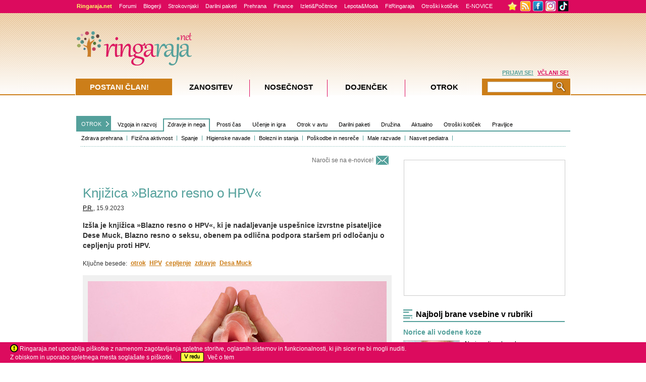

--- FILE ---
content_type: text/html; Charset=utf-8
request_url: https://www.ringaraja.net/clanek/knjizica-blazno-resno-o-hpv_11546.html
body_size: 27060
content:
<!DOCTYPE html PUBLIC "-//W3C//DTD XHTML 1.0 Strict//EN" "https://www.w3.org/TR/xhtml1/DTD/xhtml1-strict.dtd">



<!-- Language definition for each site -->

<html xmlns="https://www.w3.org/1999/xhtml" lang="sl">


<head>

	

      <!-- Language definition for each site -->
      
		<!-- Google tag (gtag.js) -->
		<script async src="https://www.googletagmanager.com/gtag/js?id=G-DDSPEQGYGF"></script>
		<script>
		  window.dataLayer = window.dataLayer || [];
		  function gtag(){dataLayer.push(arguments);}
		  gtag('js', new Date());

		  gtag('config', 'G-DDSPEQGYGF');
		</script>
      <meta name="facebook-domain-verification" content="91nl73phqcnp9g85t4siywsdi3bsok" />
	  
	   <!-- Google Tag Manager -->
		<script>(function(w,d,s,l,i){w[l]=w[l]||[];w[l].push({'gtm.start':
		new Date().getTime(),event:'gtm.js'});var f=d.getElementsByTagName(s)[0],
		j=d.createElement(s),dl=l!='dataLayer'?'&l='+l:'';j.async=true;j.src=
		'https://www.googletagmanager.com/gtm.js?id='+i+dl;f.parentNode.insertBefore(j,f);
		})(window,document,'script','dataLayer','GTM-PTMMXKP');</script>
	  <!-- End Google Tag Manager -->
      

      <meta http-equiv="Content-Type" content="text/html; charset=utf-8" />
      <meta name="description" content="Izšla je knjižica »Blazno resno o HPV«, ki je nadaljevanje uspešnice izvrstne pisateljice Dese Muck, Blazno resno o seksu, obenem pa odlična podpora staršem pri odločanju o cepljenju proti HPV." />
      <meta name="keywords" content="otrok, HPV, cepljenje, zdravje, Desa Muck, " />
      <meta name="title" content="Knjižica »Blazno resno o HPV«  - Zdravje in nega - Ringaraja.net" />
      <meta name="theme-color" content="#dc1961">
      <meta name="apple-mobile-web-app-status-bar-style" content="black-translucent">

      


      <link rel="icon" sizes="192x192" href="https://www.ringaraja.net/rr_favicon_2017_192x192.png">
      <link rel="apple-touch-icon" href="https://www.ringaraja.net/rr_favicon_2017_192x192.png">

      	
      <title>Knjižica »Blazno resno o HPV«  - Zdravje in nega - Ringaraja.net</title>
      <!-- 'Include push notifcation script for all markets -->
      <script src="https://cdn.onesignal.com/sdks/OneSignalSDK.js" async=""></script>
<script>
function OneSignalTimeout() {
  var OneSignal = window.OneSignal || [];
  OneSignal.push(function() {
    OneSignal.init({
      appId: "fe35f90e-aeb9-45f3-b6c8-4ff114f942ad",
    });
  });
}
const myTimeout = setTimeout(OneSignalTimeout, 20000);
</script>

<script type="text/javascript">
    /* <![CDATA[ */
    (function () {
        var d = document,
        h = d.getElementsByTagName('head')[0],
        s = d.createElement('script');
        s.type = 'text/javascript';
        s.async = true;
        s.src = document.location.protocol + '//script.dotmetrics.net/door.js?id=1878';
        h.appendChild(s);
    }());
    /* ]]> */
</script>


<script async='async' src='https://www.googletagservices.com/tag/js/gpt.js'></script>
<script>
  var googletag = googletag || {};
  googletag.cmd = googletag.cmd || [];
</script>

<script>
  googletag.cmd.push(function() {
    googletag.defineSlot('/3030359/Slovenia_skyscraper', [160, 600], 'div-gpt-ad-1555363044149-0').addService(googletag.pubads());
    googletag.defineSlot('/3030359/Slovenia_Square', [300, 250], 'div-gpt-ad-1555363258753-0').addService(googletag.pubads());
	googletag.defineSlot('/3030359/Experts300x250', [300, 250], 'div-gpt-ad-1555363516808-0').addService(googletag.pubads());
	googletag.defineSlot('/3030359/Slovenia_leaderboard', [728, 90], 'div-gpt-ad-1555363590330-0').addService(googletag.pubads());
	googletag.defineSlot('/3030359/Slovenia_forums_text_ads', [640, 40], 'div-gpt-ad-1555363687808-0').addService(googletag.pubads());
	googletag.defineSlot('/3030359/Slovenia_NeSpreglejte', [[300, 250], [310, 145]], 'div-gpt-ad-1555363884174-0').addService(googletag.pubads());
	googletag.defineSlot('/3030359/Slovenia_ugodnosti_1', [[300, 250], [300, 200]], 'div-gpt-ad-1555364041172-0').addService(googletag.pubads());
	googletag.defineSlot('/3030359/Slovenia_ugodnosti_2', [300, 200], 'div-gpt-ad-1555364162622-0').addService(googletag.pubads());
	googletag.defineSlot('/3030359/Slovenia_ugodnosti_3', [300, 200], 'div-gpt-ad-1555364259018-0').addService(googletag.pubads());
	googletag.defineSlot('/3030359/Slovenia_PremuimBanner', [960, 80], 'div-gpt-ad-1555364350083-0').addService(googletag.pubads());
	googletag.defineSlot('/3030359/Slovenia_background_1x1', [1, 1], 'div-gpt-ad-1555364544214-0').addService(googletag.pubads());
	googletag.defineSlot('/3030359/Slovenia_floating_1x1', [1, 1], 'div-gpt-ad-1555364644243-0').addService(googletag.pubads());
	googletag.defineSlot('/3030359/Slovenia_forum_banner', [468, 60], 'div-gpt-ad-1555364787028-0').addService(googletag.pubads());
	googletag.defineSlot('/3030359/Slovenia_large_rectangle_NK_KOR', [336, 280], 'div-gpt-ad-1555364993489-0').addService(googletag.pubads());
	googletag.defineSlot('/3030359/Slovenia_medium_rectangle_NK-KOR_1', [300, 250], 'div-gpt-ad-1555365137238-0').addService(googletag.pubads());
	googletag.defineSlot('/3030359/Slovenia_medium_rectangle_NK-KOR_2', [300, 250], 'div-gpt-ad-1555365274782-0').addService(googletag.pubads());
	googletag.defineSlot('/3030359/Slovenia_large_rectangle_under_article', [336, 280], 'div-gpt-ad-1555365356412-0').addService(googletag.pubads());
	googletag.defineSlot('/3030359/Slovenia_Square_in_text', [300, 250], 'div-gpt-ad-1555365458905-0').addService(googletag.pubads());
	googletag.defineSlot('/3030359/Slovenia_TrackingCodes', [1, 1], 'div-gpt-ad-1555365562151-0').addService(googletag.pubads());
	googletag.defineSlot('/3030359/Slovenia_Square_Exclusive', [300, 250], 'div-gpt-ad-1555365666194-0').addService(googletag.pubads());
	googletag.defineSlot('/3030359/Slovenia_Square2', [300, 250], 'div-gpt-ad-1555365787721-0').addService(googletag.pubads());
	googletag.defineSlot('/3030359/Slovenia_Pre-roll_video_articles', [610, 342], 'div-gpt-ad-1555365901058-0').addService(googletag.pubads());
	googletag.defineSlot('/3030359/Slovenia_Pre-roll_video_forum', [610, 342], 'div-gpt-ad-1555366067755-0').addService(googletag.pubads());
	googletag.defineSlot('/3030359/Slovenia_iprom_scroll', [610, 350], 'div-gpt-ad-1555366215348-0').addService(googletag.pubads());
	googletag.defineSlot('/3030359/Slovenia_SponsoredArticle', [320, 110], 'div-gpt-ad-1555366332242-0').addService(googletag.pubads());
	googletag.defineSlot('/3030359/Slovenia_InArticleVideoBanner', [617, 400], 'div-gpt-ad-1555366431801-0').addService(googletag.pubads());
	googletag.defineSlot('/3030359/Slovenia_UnderPR', [616, 185], 'div-gpt-ad-1555366554194-0').addService(googletag.pubads());
	googletag.defineSlot('/3030359/Experts_630x175', [600, 175], 'div-gpt-ad-1555366877273-0').addService(googletag.pubads());
	googletag.defineSlot('/3030359/Experts_630x250', [600, 250], 'div-gpt-ad-1555367044623-0').addService(googletag.pubads());
	googletag.defineSlot('/3030359/Slovenia_PremiumBanner_Footer', [960, 80], 'div-gpt-ad-1565079988294-0').addService(googletag.pubads());
	googletag.defineSlot('/3030359/Slovenia_PremiumBanner_Footer_2', [960, 80], 'div-gpt-ad-1715942705279-0').addService(googletag.pubads());
	
	googletag.pubads().enableSingleRequest();
    
    
    googletag.pubads().setTargeting('AZoneID', ['118']);
googletag.pubads().setTargeting('ArticleID', ['11546']);
googletag.pubads().setTargeting('IsSponsArt', ['0']);
googletag.pubads().setTargeting('TextSearch', ['0']);
googletag.pubads().setTargeting('siteArea', ['article']);

    			googletag.pubads().setTargeting('ProjectID', ['04']);
    
    			googletag.pubads().setTargeting('PageID', ['040001']);
    
    			googletag.pubads().setTargeting('TypeID', ['02']);
    
    
    googletag.pubads().collapseEmptyDivs();
    googletag.enableServices();
  });
</script>
    

    <link type="text/css" rel="stylesheet" href="https://php.ringaraja.net/min/g=css" />

	<!--[if lt IE 7]><link rel="stylesheet" type="text/css" href="https://php.ringaraja.net/min/f=min/css/lt7_140210_1.css" /><![endif]-->
	
	

<link rel="shortcut icon" href="https://www.ringaraja.net/rr_favicon_2017_small.png" mce_href="https://www.ringaraja.net/rr_favicon_2017_small.png"  type="image/x-icon" />


		<link rel="alternate" type="application/rss+xml" title="Ringaraja.net RSS" href="https://rss.ringaraja.net/rss_vsa_podrocja.xml" />
		
		<link rel="alternate" type="application/rss+xml" title="Ringaraja.net RSS - zanositev" href="https://rss.ringaraja.net/rss_zanositev.xml" />
		
		<link rel="alternate" type="application/rss+xml" title="Ringaraja.net rss - nosečnost" href="https://rss.ringaraja.net/rss_nosecnost.xml" />
		
		<link rel="alternate" type="application/rss+xml" title="Ringaraja.net rss - dojenček" href="https://rss.ringaraja.net/rss_dojencek.xml" />
		
		<link rel="alternate" type="application/rss+xml" title="Ringaraja.net rss - otrok" href="https://rss.ringaraja.net/rss_otrok.xml" />
		<link rel="image_src" href="https://static1.ringaraja.net/uploads/SLO/articles/11546/large/41e6760ea22c6735e868393dbedf0d5d.jpg" />
<meta property="og:title" content="Knjižica »Blazno resno o HPV«  - Zdravje in nega - Ringaraja.net" />
<meta property="og:type" content="article" />
<meta property="og:image" content="https://static1.ringaraja.net/uploads/SLO/articles/11546/fb/7db8015a649a2ed8e6d438a42ea49609.jpg" />
<meta property="og:url" content="http://www.ringaraja.net/clanek/knjizica-blazno-resno-o-hpv_11546.html" />
<meta property="og:description" content="Izšla je knjižica »Blazno resno o HPV«, ki je nadaljevanje uspešnice izvrstne pisateljice Dese Muck, Blazno resno o seksu, obenem pa odlična podpora staršem pri odločanju o cepljenju proti HPV." />
<meta property="fb:app_id" content="187269684616941"/>


<!-- iPROM tracking code for article-->


</head>
<body  >


<!-- Google Tag Manager (noscript) -->
<noscript><iframe src="https://www.googletagmanager.com/ns.html?id=GTM-PTMMXKP" height="0" width="0" style="display:none;visibility:hidden"></iframe></noscript>
<!-- End Google Tag Manager (noscript) -->	


	<header>
		<!-- Facebook Pixel Code -->
		<script>
			!function(f,b,e,v,n,t,s)
			{if(f.fbq)return;n=f.fbq=function(){n.callMethod?
				n.callMethod.apply(n,arguments):n.queue.push(arguments)};
				if(!f._fbq)f._fbq=n;n.push=n;n.loaded=!0;n.version='2.0';
				n.queue=[];t=b.createElement(e);t.async=!0;
				t.src=v;s=b.getElementsByTagName(e)[0];
				s.parentNode.insertBefore(t,s)}(window,document,'script',
					'https://connect.facebook.net/en_US/fbevents.js');
				fbq('init', '282001809094937'); 
				fbq('track', 'PageView');
			</script>
			<noscript>
				<img height="1" width="1" 
				src="https://www.facebook.com/tr?id=282001809094937&ev=PageView
				&noscript=1"/>
			</noscript>
			<!-- End Facebook Pixel Code -->
		</header>

		
            <!--    <script type="text/javascript">
	                 function cancelPopUpKDM() {
                        document.getElementById('PopUpKDMInfo').style.display = 'none';
                     }
	                 function OpenPopUpKDM() {
		                document.getElementById('PopUpKDMInfo').style.display = 'block';
	                 }
	                 window.onload = function () {
	                     OpenPopUpKDM();
	                 }
                </script>
                <style>
	                #PopUpKDMInfo {
		                position: absolute;
		                width: 1000%;
		                height: 1000%;
		                top: -500%;
		                left: -500%;
		                display: block;
	                }
	                #PopUpKDMBackground {		
		                opacity: 0.8;
		                width: 1000%;
		                height: 1000%;
		                background-color: #5C5853;
		                position: absolute;
		                z-index: 1000;
		                top: 0px;
		                left: 0px;
	                }
	                #PopUpKDMContainer {
		                position: fixed;
		                width: 400px;
		                height: 466px;
		                left: 50%;
		                top: 42%;
		                z-index: 1500;
		                margin-top: -202px;
		                margin-left: -208px;
	                }
                </style>
                <div id="PopUpKDMInfo">
		         <div id="PopUpKDMBackground">  
		         </div>
		         <div id="PopUpKDMContainer">
			         <div id="PopUpKDM" style="background-image:url('https://static1.ringaraja.net/images/Obdarajanje2012/kdm_Pop-up.png');background-repeat: no-repeat; height:466px;width:400px;" >
				        <a class="#form" onclick="cancelPopUpKDM()">
					        <img alt="" style="float:right;cursor:pointer; margin-right:13px;margin-top:13px;" border="0" src="https://static1.ringaraja.net/images/Obdarajanje2012/zapri_okno_btn_popup.png"/>
				        </a>      
				        <a href="https://www.ringaraja.net/kuharska-druzina-meseca/">
			               <img src="https://static1.ringaraja.net/images/Obdarajanje2012/objavi-recept-btn-popup.png" border="0" style="position:relative;left:125px;top:390px;"/>          
			            </a>  		 
			         </div>
		         </div>
             </div>
           -->
           
<div id="FaqModalWindowInfo">
    <div id="FaqModalContainer">   
        <div id="FaqModal" onclick="location.href='https://www.miobambino.it/faq_new.asp';" style="cursor:pointer;">
		<center><br/>
			<font style="font-size: medium"></font> &nbsp; | &nbsp; <font style="font-size: medium"></font> &nbsp;&nbsp;&nbsp;<input type="button" value="   X   " onclick="cancelClick()" />
		
		<br/>
		</center>
</div>

</div>
</div>

 <div id="wrapper" >
   <div class="w-holder" id="w-holderClick" >
    <div id="menuWrapper_x" class="f2_x-new">
	<div class="topMenuCenter">
		<div class="f2_x full_x">
			<div class="item_x"><a class="portalText" href="https://www.ringaraja.net/"><strong>Ringaraja.net</strong></a></div>                        
			<div class="item_x"><a class="greenText1" href="https://www.ringaraja.net/forumiall.asp?utm_source=zgmenu&utm_medium=zgmenu&utm_content=zgmenu&utm_campaign=forumi">Forumi</a></div>                        
			<div class="item_x"><a class="greenText1" href="https://www.ringaraja.net/clanki/otrok/blogerji_641.html">Blogerji</a></div>
			<div class="item_x"><a class="greenText1" href="https://www.ringaraja.net/Ringarajini-strokovnjaki?utm_source=zgmenu&utm_medium=zgmenu&utm_content=zgmenu&utm_campaign=RRstrokovnjaki">Strokovnjaki</a></div>
			<div class="item_x"><a class="greenText1" href="https://www.ringaraja.net/darilni-paketi/?utm_source=zgmenu&utm_medium=zgmenu&utm_campaign=zgmenu&utm_content=darilni_paketi">Darilni paketi</a></div>
			<div class="item_x"><a class="greenText1" href="https://www.ringaraja.net/prehrana--recepti/?utm_source=zgmenu&utm_medium=zgmenu&utm_content=zgmenu&utm_campaign=prehrana%26recepti">Prehrana</a></div>
			<div class="item_x"><a class="greenText1" href="https://www.ringaraja.net/druzinske-finance/?utm_source=zgmenu&utm_medium=zgmenu&utm_content=zgmenu&utm_campaign=finance">Finance </a></div>
			<div class="item_x"><a class="greenText1" href="https://www.ringaraja.net/izleti-in-pocitnice/?utm_source=zgmenu&utm_medium=zgmenu&utm_content=zgmenu&utm_campaign=izleti%26pocitnice">Izleti&Počitnice</a></div>
			<div class="item_x"><a class="greenText1" href="https://www.ringaraja.net/lepotainmoda?utm_source=zgmenu&utm_medium=zgmenu&utm_campaign=zgmenu&utm_content=lepota%26moda">Lepota&Moda</a></div>
			<div class="item_x"><a class="greenText1" href="https://fit.ringaraja.net/">FitRingaraja</a></div>
			<div class="item_x"><a class="greenText1" href="https://www.ringaraja.net/otroski_koticek?utm_source=zgmenu&utm_medium=zgmenu&utm_campaign=zgmenu&utm_content=otroski_koticek">Otroški kotiček</a></div>
			<div class="item_x"><a class="greenText1" href="https://www.ringaraja.net/MailingSubscribeUnsubscribe.asp?utm_source=zgmenu&utm_medium=zgmenu&utm_campaign=zgmenu&utm_content=enovice">E-NOVICE</a></div>
			<!--<div class="item_x" style="padding-top: 0px;"><a class="greenText1" href="https://fotonatecaj.nasmeh-z-gugalnice.si/" target="_blank"><img src="https://fotonatecaj.nasmeh-z-gugalnice.si/images/unzg_RR.png" border="0" alt="Nasmeh z Gugalnice" /></a></div>-->
			<!--<div class="item_x" style="padding-top: 0px;"><a class="greenText1" href="https://www.ringaraja.net/igre"><img src="https://static1.ringaraja.net/images/games/igre-top.png" border="0" alt="Igrice" /></a></div>-->
		</div>
		<div class="f2_x overflowMenuWrapper_x" style="width:131px;">
			<div class="handel">
				<img id="addBookmarkTrigger" onmouseover="addBookmarkTooltipLogin()" style="padding-top:0px;margin-top:1px;vertical-align:top;cursor:pointer;display:inline;" border="0" width="23" src="https://static1.ringaraja.net/images/rr4/star_toolbar.png">
				<a href="https://www.ringaraja.net/rss" target="_blank"><img class="fb_x" style="padding-top:0px;margin-top:1px;vertical-align:top;" border="0" width="22" src="https://static1.ringaraja.net/images/rr3/RSS_02.png"></a>
				<!--	<a href="#"><img class="fb_x" width="22" border="0" src="https://static1.ringaraja.net/images/rr3/twitter_logo.gif"></a> -->
				<a href="https://www.facebook.com/ringaraja?ref=nf" target="_blank"><img style="padding-top:0px;margin-top:1px;vertical-align:top;" width="22" class="fb_x" border="0" src="https://static1.ringaraja.net/images/rr3/facebook_02.png"></a>
				<a href="https://www.instagram.com/ringarajanet/" target="_blank"><img style="padding-top:0px;margin-top:1px;vertical-align:top;" width="22" class="fb_x" border="0" src="https://static1.ringaraja.net/images/rr3/instagram_02.png"></a>
				<a href="https://www.tiktok.com/@ringaraja.net" target="_blank"><img style="padding-top:0px;margin-top:1px;vertical-align:top;" width="22" class="fb_x" border="0" src="https://static1.ringaraja.net/images/rr3/tiktok.png"></a>
			</div>
		</div>
	</div>
</div>

<div class="wrapper-h" id="wrapper-hClick" >

	<!-- remove this part after the game -->
		
                  <script type="text/javascript">
                   function cancelPopUpQuitNIP() {
                    document.getElementById('PopUpQuitNIPInfo').style.display = 'none';
                  }
                  function OpenPopUpQuitNIP() {
                    document.getElementById('PopUpQuitNIPInfo').style.display = 'block';
                  }
                </script>
<!--                 <script src="/skripte/OneSignalSDKUpdaterWorker.js"></script>
				<script src="/skripte/OneSignalSDKWorker.js"></script>
				<script src="https://cdn.onesignal.com/sdks/OneSignalSDK.js" async=""></script>
                <script>
                	window.OneSignal = window.OneSignal || [];
                	OneSignal.push(function() {
                		OneSignal.init({
                			appId: "0ad38f8b-5c78-4dda-873e-ab20cc9981db",
                		});
                	});
                </script> -->
                <style>
                	#PopUpQuitNIPInfo { display:none; position: absolute;width: 1000%;height: 1000%;top: -500%;left: -500%; }
                	#PopUpQuitNIPBackground { filter:Alpha(Opacity=80); -moz-opacity:0.8; opacity:0.8; width: 1000%;height: 1000%;background-color: #c0c0c0;position: absolute;z-index: 1000;top: 0px;left: 0px; }
                	#PopUpQuitNIPContainer { position: fixed;width: 500px;height: 500px;left: 50%;top: 42%;z-index: 1500;margin-top: -202px;margin-left: -208px;}
                </style>
                <div id="PopUpQuitNIPInfo">
                	<div id="PopUpQuitNIPBackground">  
                	</div>
                	<div id="PopUpQuitNIPContainer">
                		<div id="PopUpQuitNIP" style="background-image:url('https://static1.ringaraja.net/images/NI_PointsCompetition_sep/7_SLO_bozicek_12-2018/pop-up.fw_r1_c1.jpg');background-repeat: no-repeat;background-color:white; height:500px;width:500px;" >
                			<a class="#form" onclick="cancelPopUpQuitNIP()">
                				<img alt="" style="float:right;cursor:pointer; margin-right:13px;margin-top:164px;" border="0" src="https://static1.ringaraja.net/images/NI_PointsCompetition/x-close-quit-pop-up.png"/>
                			</a>   
                			<div id="PopUpQuitNIPtitle" style="float: left; width:500px; text-align: center;margin-top: 2%;">
                				<span style="font-size:20px;color:#CC7E19;font-family:Trebuchet MS;font-weight:bold;">Ops :( Si prepričan/-a, da ne želiš več sodelovati?</span>
                				<br/>
                				<span style="font-size:13px;color:#DC0B5E;font-family:Trebuchet MS;font-weight:bold;">Preden potrdiš svojo odločitev, preberi podrobnosti.</span>
                			</div>
                			<div id="PopUpQuitNIPcontent" style="float: left;margin-left: 2%;text-align: center;margin-right: 2%;margin-top: 4%;">
                				<span style="font-size:13px;color:#666666;font-family:Trebuchet MS;">
                					Če potrdiš, da želiš odnehati, se ti bo avtomatično naložil poseben piškotek (cookie), s pomočjo katerega bomo ob ponovnem prihodu na našo spletno stran prepoznali tvoj račun in poskrbeli, da boš lahko v času trajanja nagradnega tekmovanja (od 17.  12. do 21. 12. 2018) nemoteno brskal/-a po Ringaraja.net brez prikazovanja ikon naših sponzorjev oziroma brez okenca na desnem delu zaslona. 
                					<br/><br/>
                					Obenem boš izgubil/-a vse že osvojene točke in s tem, žal, izgubiš tudi možnost, da osvojiš odlično nagrado. Raje še enkrat premisli, preden klikneš da.
                					<br/><br/>
                					Si še vedno želiš odnehati?
                				</span>											
                			</div>
                			<div id="PopUpQuitNIPLink1" style="float: left;margin-left: 9%;text-align: center;margin-right: 5%;margin-top: 7%;">
                				<a style="font-size:14px;color:#CC7E19;font-family:Trebuchet MS;font-weight:bold;text-decoration:underline;" href="https://www.ringaraja.net/BanListCompetitionPoints.asp">
                					DA, želim odstopiti!
                				</a>											
                			</div>	
                			<div id="PopUpQuitNIPLink2" style="float: left;margin-left: 13%;text-align: center;margin-top: 7%;">
                				<a style="font-size:14px;color:#666666;font-family:Trebuchet MS;font-weight:bold;text-decoration:underline;cursor:pointer;" onclick="cancelPopUpQuitNIP()">
                					NE, nadaljujem s tekmovanjem!
                				</a>											
                			</div>						
                		</div>
                	</div>
                </div>
                	
				<!-- end of the part that needs removing -->

				
					<style>
						.cookiesNotice
						{
							bottom: 0;
							left: 0;
							position: fixed;
							right: 0;
							background-color:#DC0B5E;
							height:41px;
							z-index:1000;
						}
						.insideNotice
						{
							background-color:#DC0B5E;
							height:35px;
							color:white;
							margin-left:20px;
							margin-top:6px;
							z-index:1001;
						}
						.warningNotice{
							display: inline-block;
							vertical-align: middle;
							margin-top: -3px;
						}
						.vecNotice
						{
							color:white;
							text-decoration:none;
						}
						#okNotice
						{
							margin-left:10px;
						}
					</style>        
					<div class="cookiesNotice" id="mainContainerCookies"> 
						<div class="insideNotice" style="clear:left"> 
							
							<img class="warningNotice" src="https://static1.ringaraja.net/images/warningCookies.png" /> Ringaraja.net uporablja piškotke z namenom zagotavljanja spletne storitve, oglasnih sistemov in funkcionalnosti, ki jih sicer ne bi mogli nuditi.<br />Z obiskom in uporabo spletnega mesta soglašate s piškotki.
							<a href="https://www.ringaraja.net/acceptCookiesPro.asp"><img class="warningNotice" id="okNotice" border="0" src="https://static1.ringaraja.net/images/vRedCookies.png" /></a>&nbsp;&nbsp;<a target="_blank" class="vecNotice" href="https://www.ringaraja.net/Cookies_page.asp">Več o tem</a>
							
						</div>
					</div>

					 
          <script src="https://www.google.com/recaptcha/api.js" async defer></script>
          <style>
            #GDPRBoxContainerOutter { position:fixed; width:500px; min-height:381px; left:50%; top:30%; z-index:1500; margin-top:-190px; margin-left:-200px; background: none repeat scroll 0 0 rgba(6,6,6,0.2);}
            #GDPRBoxContainerInner { float:left; width:460px;min-height:341px; background-color:#ffffff; margin: 10px 10px 10px 10px; padding:10px 10px 10px 10px;}
            #GDPRBox { padding:1px; }
            .GDPRBox_MainTitle {
             font-size: 21px;
             width: 460px;
             color: #DC0B5E;
             margin-top: 5px;
             line-height: 22px;
             font-weight: bold;
           }
           .GDPRBox_Text {
             font-size: 13px;
             width: 460px;
             color: #666;
             margin-top: 10px;
             line-height: 14px;
           }

           .label1 {
             color: red;
             font-weight: bold;
             float: left;
             padding-right: 5px;
             margin-bottom: 30px;
             cursor: pointer;
             font-size: 13px;
             -webkit-user-select: none;
             -moz-user-select: none;
             -ms-user-select: none;
             user-select: none;
           }

           /* The container */
           .container {
             display: block;
             position: relative;
             padding-left: 40px;
             margin-top: 15px;
             margin-bottom: 15px;
             cursor: pointer;
             font-size: 13px;
             -webkit-user-select: none;
             -moz-user-select: none;
             -ms-user-select: none;
             user-select: none;
             color: #666;
           }

           /* Hide the browser's default checkbox */
           .container input {
             position: absolute;
             opacity: 0;
             cursor: pointer;
             height: 0;
             width: 0;
           }

           /* Create a custom checkbox */
           .checkmark {
             position: absolute;
             top: 0;
             left: 0;
             height: 25px;
             width: 25px;
             background-color: #ddd;
           }

           /* On mouse-over, add a gray background color */
           .container:hover input ~ .checkmark {
             background-color: #ccc;
           }

           /* When the checkbox is checked, add a gray background */
           .container input:checked ~ .checkmark {
             background-color: #ccc;
           }

           /* Create the checkmark/indicator (hidden when not checked) */
           .checkmark:after {
             content: "";
             position: absolute;
             display: none;
           }

           /* Show the checkmark when checked */
           .container input:checked ~ .checkmark:after {
             display: block;
           }

           /* Style the checkmark/indicator */
           .container .checkmark:after {
             left: 9px;
             top: 5px;
             width: 5px;
             height: 10px;
             border: solid #666;
             border-width: 0 3px 3px 0;
             -webkit-transform: rotate(45deg);
             -ms-transform: rotate(45deg);
             transform: rotate(45deg);
           }

           .GDPRBox_RedText {
             color: red;
             margin-top: 10px;
             font-size: 13px;
           }
           .GDPRBox_GreenText {
             color: green;
             margin-top: 10px;
             font-size: 13px;
           }
         </style> 
         <script type="text/javascript">
          var widgetId1;
          var onloadCallback = function() {
            var widgetId1 = grecaptcha.render('cap-mails', {
              'sitekey' : '6Ld6WMsqAAAAAGXUtctQyijZTPT17wAw5N9r68wo'
            });
          };
          var checkBoxSuggestionShown = false;
          function openGDPRconfirmBox() {
           var error = false;
           response = grecaptcha.getResponse(widgetId1);

           if (response.length == 0) {
            alert("Wrong recaptcha!")
          }
          else {
           if (document.getElementById("ch1").checked == false) {
            document.getElementById("sp1").style.border = "2px solid red";
            document.getElementById("obligatory1").style.display = "inline-block";
									//document.getElementById("GDPRBox_RedText").style.display = "block";
									error = true;
								}
								if (document.getElementById("ch1").checked == true) {
									document.getElementById("sp1").style.border = "none";
									document.getElementById("obligatory1").style.display = "none";
									//document.getElementById("GDPRBox_RedText").style.display = "none";
								}
								if (document.getElementById("ch2").checked == false) {
									document.getElementById("sp2").style.border = "2px solid red";
									document.getElementById("obligatory2").style.display = "inline-block";
									error = true;
								}
								if (document.getElementById("ch2").checked == true) {
									document.getElementById("sp2").style.border = "none";
									document.getElementById("obligatory2").style.display = "none";
									//document.getElementById("GDPRBox_RedText").style.display = "none";
								}
								
								if (error === true) {
									document.getElementById("GDPRBox_RedText").style.display = "block";
								} else {
									document.getElementById("GDPRBox_RedText").style.display = "none";
								}
								
								if (document.getElementById("ch3").checked == true) {
									document.getElementById("sp3").style.border = "none";
									document.getElementById("obligatory3").style.display = "none";
									document.getElementById("GDPRBox_GreenText").style.display = "none";
								}
								
								if (((document.getElementById("ch1").checked == true) && (document.getElementById("ch2").checked == true) && (document.getElementById("ch3").checked == true)) || ((document.getElementById("ch1").checked == true) && (document.getElementById("ch2").checked == true) && (checkBoxSuggestionShown == true))){
									//ajax call to record values
									var stringFunction = document.getElementById('actionGDPR').value;
									eval(stringFunction);
								}
								
								if ((document.getElementById("ch1").checked == true) && (document.getElementById("ch2").checked == true) && (document.getElementById("ch3").checked == false)){
									if (checkBoxSuggestionShown === false) {
										document.getElementById("sp3").style.border = "2px solid green";
										document.getElementById("obligatory3").style.display = "inline-block";
										document.getElementById("GDPRBox_GreenText").style.display = "block";
										checkBoxSuggestionShown = true;
									} else {
										document.getElementById("GDPRBox_GreenText").style.display = "none";
									}
								}
              }
            }
            function closeGDPRbox() {
              document.getElementById("GDPRBoxContainerOutter").style.display = "none";
            }

            var verifyCallback = function(response) {
              alert(response);
            };

          </script>

          <form id="GDPR_Form" action="" autocomplete="off" method="post">

           <div id="GDPRBoxContainerOutter" style="display: none;">
            <div id="GDPRBoxContainerInner" >
             <div id="GDPRBox">
              <a onclick="closeGDPRbox()" style="float:right;cursor:pointer;">
               <img border="0" src="https://static1.ringaraja.net/images/PopUpPregnancyTeaserImages/x-pregancy.png">
             </a>
             <div class="GDPRBox_MainTitle">
               Odlično!
               <br/>Še nekaj kljukic in prijava bo zaključena.
             </div>
             <div class="GDPRBox_Text">
               V skladu z določili Splošne uredbe o varstvu podatkov (EU 2016/679) smo vas dolžni obvestiti, da podjetje DANU d.o.o. v vlogi upravljavca osebnih podatkov, ki nam jih boste zaupali s prijavo na e-novice, z vašimi podatki ravna skrbno, zakonito in v skladu z omenjeno zakonsko podlago.
               <br/>
               Vaše podatke bomo uporabljali zgolj za namene, za katere nam boste v nadaljevanju dali vašo izrecno privolitev (označite kvadratek pred opisom namena, s katerim se strinjate).
             </div>
             <div class="GDPRBox_Text">
               Vaših osebnih podatkov ne bomo nikoli delili z drugimi, razen ob vaši izrecni privolitvi. V vsakem trenutku lahko status vaših privolitev urejate v osebnem profilu »Moja Ringaraja« oziroma s sporočilom na info@ringaraja.net.
             </div>
             <div class="GDPRBox_Text">
               Najlažje bomo naše delo opravljali, če označite vse kvadratke. Hvala za zaupanje!
             </div>
             <div>
               <label class="container"> 
                <div style="width:100%">
                 <div id="obligatory1" style="display: none; float: left;margin-right: 1%; width: 2%; font-weight: bold; color: red;" >*</div>
                 <div style="display: inline-block;float: left; width: 96%;">Strinjam se s <a href='https://www.ringaraja.net/clanek/splosni-pogoji-uporabe_3160.html' style='text-decoration:underline; color: #666;'>Splošnimi pogoji uporabe</a> portala in razumem ter sprejemam določila <a href='https://www.ringaraja.net/clanek/pravilnik-o-zasebnosti-ringarajanet_8114.html' style='text-decoration:underline; color: #666;'>Pravilnika o zasebnosti</a> portala.</div>
                 <div style="clear:both;"></div>
               </div>  
               <input id="ch1" type="checkbox">
               <span class="checkmark" id="sp1" ></span>
             </label>
             <label class="container">
              <div style="width:100%">
               <div id="obligatory2" style="display: none; float: left;margin-right: 1%; width: 2%; font-weight: bold; color: red;" >*</div>
               <div style="display: inline-block;float: left; width: 96%;">Strinjam se, da moje osebne podatke hranite v bazi uporabnikov portala, da na portalu ustvarite moj osebni profil in moj e-naslov vključite na seznam prejemnikov izbranih e-novic (uredniške novice, novice za nosečnice oz. novice za starše) ter seznam prejemnikov mesečnih uredniških novic.</div>
               <div style="clear:both;"></div>
             </div>
             <input  id="ch2" type="checkbox">
             <span class="checkmark" id="sp2"></span>
           </label>
           <label class="container">
            <div style="width:100%">
             <div id="obligatory3" style="display: none; float: left;margin-right: 1%; width: 2%; font-weight: bold; color: green;" >!</div>
             <div style="display: inline-block;float: left; width: 96%;">Všeč mi je, da je portal Ringaraja.net prosto dostopen vsem. Zato se strinjam, da na moj e-naslov občasno posredujete tudi komercialne ponudbe preverjenih partnerjev Ringaraja.net, ki omogočajo, da lahko portal ostaja še naprej brezplačen.</div>	 
             <div style="clear:both;"></div>
           </div>
           <input  id="ch3" type="checkbox">
           <span class="checkmark" id="sp3"></span>
         </label>
       </div>
       <div id="cap-mails"></div>
       <center><img style="height: 45px;" src="https://static1.ringaraja.net/uploads/SLO/uploads/a949ba2e59c54da77b4e1500d49a3425.png" id="confirmBtn" onclick="openGDPRconfirmBox()"/></center>
       <div class="GDPRBox_RedText" id="GDPRBox_RedText" style="display:none;">
         <center>*Polje je obvezno!</center>
       </div>
       <div class="GDPRBox_GreenText" id="GDPRBox_GreenText" style="display:none;">
         <center>!Niste označili kvadratka. Prijazno vas prosimo, da še enkrat premislite. Privolitev ni obvezna, a nam omogoča, da portal ohranjamo brezplačen in kakovosten še naprej. Hvala za zaupanje!</center>
       </div>
       <input type="hidden" id="actionGDPR" value="submitEmailForm()" />
     </div>
   </div>
 </div>
 <script src="https://www.google.com/recaptcha/api.js?onload=onloadCallback&render=explicit" async defer></script>
</form>	   



<div id="main" >
  
 <!-- /3030359/Slovenia_PremuimBanner -->
 <div id='div-gpt-ad-1555364350083-0' style='text-align: center;'>
   <script>
    googletag.cmd.push(function() { googletag.display('div-gpt-ad-1555364350083-0'); });
  </script>
</div>
<div class='main-nav-holder'><a class='zanostitev' href='https://www.ringaraja.net/otrok/'>OTROK</a><ul id='main-nav'><li><a href='/clanki/otrok/vzgoja-in-razvoj_110.html'>Vzgoja in razvoj</a><ul><li><a href='/clanki/otrok/otrokov-razvoj_111.html'>Otrokov razvoj</a></li><li><a href='/clanki/otrok/odnosi-v-druzini_112.html'>Odnosi v družini </a></li><li><a href='/clanki/otrok/ockov-dnevnik_280.html'>Očkov dnevnik</a></li><li><a href='/clanki/otrok/mamin-koticek_282.html'>Mamin kotiček</a></li><li><a href='/clanki/otrok/blogerji_641.html'>BLOGERJI</a></li></ul></li><li class='current hover'><a href='/clanki/otrok/zdravje-in-nega_118.html'>Zdravje in nega</a><ul><li><a href='/clanki/otrok/zdrava-prehrana_119.html'>Zdrava prehrana</a></li><li><a href='/clanki/otrok/fizicna-aktivnost_120.html'>Fizična aktivnost</a></li><li><a href='/clanki/otrok/spanje_121.html'>Spanje</a></li><li><a href='/clanki/otrok/higienske-navade_122.html'>Higienske navade</a></li><li><a href='/clanki/otrok/bolezni-in-stanja_123.html'>Bolezni in stanja</a></li><li><a href='/clanki/otrok/poskodbe-in-nesrece_124.html'>Poškodbe in nesreče</a></li><li><a href='/clanki/otrok/male-razvade_125.html'>Male razvade</a></li><li><a href='http://www.ringaraja.net/Ringarajini-strokovnjaki-seznam?fieldID=3&utm_source=navigotrok&utm_medium=navigotrok&utm_content=navigotrok&utm_campaign=RRstrokovnjaki_pediatrija'>Nasvet pediatra</a></li></ul></li><li><a href='/clanki/otrok/prosti-cas_130.html'>Prosti čas</a><ul><li><a href='/clanki/otrok/naredimo-sami_131.html'>Naredimo sami</a></li><li><a href='/clanki/otrok/aktivnosti_132.html'>Aktivnosti</a></li><li><a href='/clanki/otrok/ringarajine-nagradne-igre_271.html'>Ringarajine nagradne igre</a></li><li><a href='http://www.ringaraja.net/clanki/dojencek/knjigarajanje_475.html'>KnjigaRajanje</a></li><li><a href='http://www.ringaraja.net/otroski_koticek'>OTROŠKI KOTIČEK</a></li></ul></li><li><a href='/clanki/otrok/ucenje-in-igra_113.html'>Učenje in igra</a><ul><li><a href='/clanki/otrok/vse-o-vrtcih_114.html'>Vse o vrtcih</a></li><li><a href='/clanki/otrok/vse-o-solah_115.html'>Vse o šolah</a></li><li><a href='/clanki/otrok/ideje-za-igro_116.html'>Ideje za igro</a></li><li><a href='/clanki/otrok/ideje-za-ucenje_117.html'>Ideje za učenje</a></li><li><a href='/clanki/otrok/razglednice_261.html'>Razglednice</a></li></ul></li><li><a href='https://www.ringaraja.net/otrok-v-avtu/'>Otrok v avtu</a><ul><li><a href='/clanki/otrok/varnost-otroka-na-cesti_268.html'>Varnost otroka na cesti</a></li><li><a href='/clanki/otrok/kaj-storim-ko-_267.html'>Kaj storim ko ... </a></li><li><a href='/clanki/otrok/zabava-na-poti_269.html'>Zabava na poti</a></li><li><a href='/clanki/otrok/cestno-prometni-predpisi_270.html'>Cestno prometni predpisi</a></li></ul></li><li><a href='http://www.ringaraja.net/darilni-paketi/'>Darilni paketi</a></li><li><a href='/clanki/otrok/druzina_501.html'>Družina</a><ul><li><a href='http://www.ringaraja.net/clanki/dojencek/zakonodaja_356.html'>Zakonodaja</a></li><li><a href='http://www.ringaraja.net/druzinske-finance/'>Finance</a></li><li><a href='http://www.ringaraja.net/izleti-in-pocitnice/'>Izleti in počitnice</a></li><li><a href='http://www.ringaraja.net/kuharska-druzina-meseca/'>Kuharska družina meseca</a></li><li><a href='/clanki/otrok/druzinske-zgodbe_639.html'>Družinske zgodbe</a></li></ul></li><li><a href='/clanki/otrok/aktualno_503.html'>Aktualno</a></li><li><a href='https://www.ringaraja.net/otroski_koticek'>Otroški kotiček</a></li><li><a href='/clanki/otrok/pravljice_635.html'>Pravljice</a></li></ul></div>
<div class="twocolumns">
 
<script type="text/javascript">
window.google_analytics_uacct = "UA-66358-1";
</script>


    <script type="text/javascript">

        function PT2(ID) {
            newWindowPrint('/print-articles.asp?ID=' + ID)
        }

        function newWindowPrint(newContent) {
            winContent = window.open(newContent, 'nextWin', 'left=80,top=80,width=800,height=650, toolbar=no,location=no,scrollbars=yes,resizable=yes,directories=no, status=no, menubar=yes, copyhistory=no')
        }
    </script> 

<!-- !Facebook JavaScript SDK -->
<div id="fb-root"></div>
<script>
  window.fbAsyncInit = function() {
      FB.init({ appId: '187269684616941', status: true, cookie: true,
             xfbml: true});
      FB.Event.subscribe('edge.create', function (widget) {

					addLikeCompetitionPoints('11546');

				});
      FB.Event.subscribe('message.send', function (widget) {

					addSendCompetitionPoints('11546');

				});
      FB.Event.subscribe('comment.create', function (widget) {

					addCommentCompetitionPoints('11546');

				});
  };
  (function() {
    var e = document.createElement('script'); e.async = true;
    e.src = document.location.protocol +
      '//connect.facebook.net/en_US/all.js';
    document.getElementById('fb-root').appendChild(e);
  }());
</script>

<style>
    div#PreRollVideoArticle span, div#PreRollVideoArticle p {
        font-size: 15px !important;
        line-height: 20px !important;
    }
</style>




<!-- !Main Content -->

<!-- !Left Column -->

<div id="content" class="inner-content" >
	<div class="page-wrapper" id="dr_article">
		
        <script language="javascript" type="text/javascript">
            var currentImage = 1;
            var totalNumberImages = 0+1;

            function nextImage()
            {
                document.getElementById("videoPlacement").style.display = 'none';
                if ((currentImage + 1) <= totalNumberImages)
                {
                    currentImage = currentImage + 1;
                    document.getElementById("img_curr").innerText = currentImage;
                }

                for (var n = 1; n <= totalNumberImages; n++)
                {
                    if (n == currentImage)
                    {
                        document.getElementById("imageGalery" + n).style.display = 'block';
                        document.getElementById("desc_" + n).style.display = 'block';
                    }
                    else
                    {
                        document.getElementById("imageGalery" + n).style.display = 'none';
                        document.getElementById("desc_" + n).style.display = 'none';
                    }
                }
            }

            function prevImage()
            {
                document.getElementById("videoPlacement").style.display = 'none';
                if ((currentImage - 1) >= 1) {
                    currentImage = currentImage - 1;
                    document.getElementById("img_curr").innerText = currentImage;
                }

                for (var n = 1; n <= totalNumberImages; n++) {
                    if (n == currentImage) {
                        document.getElementById("imageGalery" + n).style.display = 'block';
                        document.getElementById("desc_" + n).style.display = 'block';
                    }
                    else {
                        document.getElementById("imageGalery" + n).style.display = 'none';
                        document.getElementById("desc_" + n).style.display = 'none';
                    }
                }
            }

            function showVideo()
            {
                document.getElementById("img_next").style.display = 'none';
                document.getElementById("img_prev").style.display = 'none';
                document.getElementById("img_curr").style.display = 'none';
                document.getElementById("img_full").style.display = 'none';
                for (var n = 1; n <= totalNumberImages; n++)
                {

                    document.getElementById("imageGalery" + n).style.display = 'none';
                    document.getElementById("desc_" + n).style.display = 'none';
                }
                document.getElementById("vid_next").style.display = 'block';
                document.getElementById("vid_prev").style.display = 'block';
                document.getElementById("vid_curr").style.display = 'block';
                document.getElementById("vid_full").style.display = 'block';
                document.getElementById("videoPlacement").style.display = 'block';
            }

            function showImages()
            {
                currentImage = 1;
                document.getElementById("img_curr").innerText = currentImage;
                for (var n = 1; n <= totalNumberImages; n++)
                {

                    document.getElementById("imageGalery" + n).style.display = 'none';
                    document.getElementById("desc_" + n).style.display = 'none';
                }
                document.getElementById("imageGalery1").style.display = 'block';
                document.getElementById("desc_1").style.display = 'block';
                document.getElementById("img_next").style.display = 'block';
                document.getElementById("img_prev").style.display = 'block';
                document.getElementById("img_curr").style.display = 'block';
                document.getElementById("img_full").style.display = 'block';

                document.getElementById("videoPlacement").style.display = 'none';
                document.getElementById("vid_next").style.display = 'none';
                document.getElementById("vid_prev").style.display = 'none';
                document.getElementById("vid_curr").style.display = 'none';
                document.getElementById("vid_full").style.display = 'none';
            }

        </script>
        <div class="heading-wrapper">
            <div class="socialIcons" style="height:26px;">
                <div class="fb-like fbFrame" data-href="https://www.ringaraja.net/clanek/knjizica-blazno-resno-o-hpv_11546.html" data-layout="standard" data-action="like" data-show-faces="false" data-share="false"></div>
            </div>
            <div class="newsletterIcons">
                <a href="https://www.ringaraja.net/MailingSubscribeUnsubscribe.asp"><img src="https://static1.ringaraja.net/images/letter-icon.jpg" alt="" /></a>
                <a href="https://www.ringaraja.net/MailingSubscribeUnsubscribe.asp" class="blockElem newsletterLink">Naroči se na e-novice!</a>
            </div>
            <div class="clearDiv"></div>
            
            <h1 class="biggerTitle">
                Knjižica »Blazno resno o HPV« 
   </h1>
   


   <span class="dateNew blockElem"><u><a style='color: #000;' href='/clanki/avtor/P.R.-1289.html'>P.R.</a></u>, 15.9.2023
</span>
</div>
<div class="visual-box">


    <div class='abstractNew'>
        Izšla je knjižica »Blazno resno o HPV«, ki je nadaljevanje uspešnice izvrstne pisateljice Dese Muck, Blazno resno o seksu, obenem pa odlična podpora staršem pri odločanju o cepljenju proti HPV.
    </div>
    <div class="tags"> 
        <span class="tagsNew blockElem">Ključne besede:</span>
        <ul>

          
          <li class="newTagsList"><a href='/clanki/oznaka/otrok-7245.html'>otrok</a></li>
          
          <li class="newTagsList"><a href='/clanki/oznaka/HPV-11013.html'>HPV</a></li>
          
          <li class="newTagsList"><a href='/clanki/oznaka/cepljenje-7379.html'>cepljenje</a></li>
          
          <li class="newTagsList"><a href='/clanki/oznaka/zdravje-7254.html'>zdravje</a></li>
          
          <li class="newTagsList"><a href='/clanki/oznaka/Desa Muck-24075.html'>Desa Muck</a></li>
          
</ul>
</div>
<br />

<!-- start of pre rol video div -->  
<div id="PreRollVideo" style="display:none; padding-bottom:30px;">    
  <center>
     
	<!-- /3030359/Slovenia_Pre-roll_video_articles -->
	<div id='div-gpt-ad-1555365901058-0'>
	<script>
	googletag.cmd.push(function() { googletag.display('div-gpt-ad-1555365901058-0'); });
	</script>
	</div>

</center>		
</div> 
<div id="PreRollVideo">    
  <center>
     
	<!-- /3030359/Slovenia_Pre-roll_video_articles -->
	<div id='div-gpt-ad-1555365901058-0'>
	<script>
	googletag.cmd.push(function() { googletag.display('div-gpt-ad-1555365901058-0'); });
	</script>
	</div>

</center>		
</div>         
<!-- end of pre rol video div -->   

<!-- start of pre rol video article div --> 
<div id="PreRollVideoArticle">                
    <!-- galery here -->
    <div class="galleryHolder">
       
<!-- video -->
<div id="videoPlacement" class="videoImageHolder" style="display:none;">
    <table style="width:100%;height:100%;"><tr><td valign="middle">
        
    </td></tr></table>
</div>

<!-- first image -->

<div id="imageGalery1" class="galeryImageHolder" style="display:block;">
    <table style="width:100%;height:100%;"><tr><td valign="middle">
        
<a class="fancybox" rel="group" href="https://static1.ringaraja.net/uploads/SLO/articles/11546/large/960334e28ab330033e17e0cffe1acdd5.jpg"><img src="https://static1.ringaraja.net/uploads/SLO/articles/11546/large/960334e28ab330033e17e0cffe1acdd5.jpg" alt="image" /></a>


</td></tr></table>
</div>

<!-- aditional images -->


                <!-- description and controls -->
                <div class="galeryBottomHolder">
                    <div id='desc_1' class="galeryDescriptionHolder" style="display:block;">Blazno resno o HPV. <a href="https://www.freepik.com/free-photo/woman-holding-rose-hands-reproductive-system-visualization_36305693.htm#query=hpv&position=13&from_view=search&track=sph" target="_blank" class='galeryDescriptionHolder' style='text-decoration: none; display: contents;'>(Foto: Freepik.com)</a></div>
                    <div class="galeryControlsHolder">
                        <img id="img_next" src="https://static1.ringaraja.net/images/arrow-next.png" alt="" onclick="nextImage();" />
                        <span id="img_full" class="galeryNumImages">/1</span><span id="img_curr" class="galeryNumImages">1</span>
                        <img id="img_prev" src="https://static1.ringaraja.net/images/arrow-prev.png" alt="" onclick="prevImage();" />

                        <img id="vid_next" src="https://static1.ringaraja.net/images/arrow-next.png" alt="" style="display:none;" />
                        <span id="vid_full" class="galeryNumImages" style="display:none;">/1</span><span id="vid_curr" class="galeryNumImages" style="display:none;">1</span>
                        <img id="vid_prev" src="https://static1.ringaraja.net/images/arrow-prev.png" alt="" style="display:none;" />

                        
                        <img id="show_images" src="https://static1.ringaraja.net/images/image_view-icon.jpg" alt="" onclick="showImages();" />
                    </div>
                    <div class="clearDiv"></div>
                </div>
            </div>

            <br />

            <div class="bannerInText">
               
	<!-- /3030359/Slovenia_Square_in_text -->
		<div id='div-gpt-ad-1555365458905-0' style='height:250px; width:300px;'>
		<script>
		googletag.cmd.push(function() { googletag.display('div-gpt-ad-1555365458905-0'); });
		</script>
		</div>

       </div>
       <br />
       
       <iframe name="newsletterFrame" id="newsletterFrame" src="https://www.ringaraja.net/area/newsletterAdd.asp" frameborder="0" scrolling="no" width="325px" height="175px" style="float: right;clear: left;overflow:hidden; margin-left: 20px;"></iframe>
       <p>V &scaron;olskem letu 2021/22 smo v Sloveniji zabeležili le 43,7-odstotno precepljenost &scaron;esto&scaron;olk proti HPV, kar predstavlja najnižjo stopnjo precepljenosti deklet od uvedbe programa cepljenja proti HPV v državi. Strokovnjaki pozivajo star&scaron;e mladostnic in mladostnikov, naj svojim otrokom omogočijo cepljenje proti HPV, saj s tem zmanj&scaron;ajo tveganje za resne bolezni v prihodnosti.</p><p>&nbsp;</p><p><strong>Sedaj breme obveznega zdravstenega zavarovanja</strong></p><p>Pomembna novost v novem &scaron;olskem letu 2023/24 &ndash; cepljenje proti HPV gre sedaj v breme obveznega zdravstvenega zavarovanja &scaron;e za dve dodatni generaciji fantov, in sicer pri sistematskem pregledu v  prvem in tretjem letniku srednje &scaron;ole. Poleg tega se &scaron;e vedno lahko brezplačno cepijo tudi zamudnice in zamudniki.</p><p>&nbsp;</p><p><strong><span style="text-decoration: underline;"><a title="Zakaj je smiselno proti HPV cepiti tudi dečke?" href="https://www.ringaraja.net/clanek/zakaj-je-smiselno-proti-hpv-cepiti-tudi-decke_11131.html" target="_blank"><span style="color: #ff0066;">PREBERITE TUDI: Zakaj je smiselno proti HPV cepiti tudi dečke?</span></a></span></strong></p><p>&nbsp;</p><p><strong>Knjižico je napisala Desa Muck</strong></p><p>Priznana slovenska pisateljica Desa Muck je na novinarski konferenci na Onkolo&scaron;kem in&scaron;titutu predstavila svojo novo knjižico "Blazno resno o HPV". Publikacija je nastala v sodelovanju s strokovnjaki, ki se vsakodnevno srečujejo s posledicami okužbe s HPV in na hudomu&scaron;en način nagovarja vse star&scaron;e, ki so pred odločitvijo o cepljenju svojih otrok proti HPV v &scaron;estem razredu osnovne &scaron;ole.</p><p>Desa Muck je poudarila: &raquo;Doletela me je velika čast, da smem sodelovati v tako pomembnem projektu, kot je vzpodbujanje star&scaron;ev k razmisleku o cepljenju otrok proti posledicam virusa HPV. Zame je privilegij, kadar lahko kakorkoli prispevam k napredku javnega zdravja in ozave&scaron;čanju. Privilegij je tudi, ker sem se ob delu srečala z izjemnimi ljudmi, ki so z vsem srcem v svojem poslanstvu. Glede na vse strokovne podatke, ki so mi bili na voljo, in glede na vse, kar so s tem cepljenjem v preteklosti dokazano že dosegli, zdaj tudi sama verjamem, da se na tem področju lahko stori ogromno in v največji meri zmanj&scaron;a zbolevanje za rakom pri ženskah in mo&scaron;kih, ki so jo slab&scaron;e odnesli pri okužbi z virusom HPV. Če imate kakr&scaron;nekoli dvome o upravičenosti cepljenja, se prej zares dobro poučite, preden boste cepivu rekli ne in ogrozili zdravje svojih otrok v prihodnosti.&laquo;</p><div id='div-gpt-ad-1486634781681-37'><script>googletag.cmd.push(function() { googletag.display('div-gpt-ad-1486634781681-37'); });</script></div><p>&nbsp;</p><p>Publikacijo "Blazno resno o HPV" lahko najdete na spletni strani <a title="blazno resno o hpv" href="https://www.blaznoresno.si/" target="_blank">www.blaznoresno.si</a></p>
<div class="heading-wrapper" style="padding-top:20px !important;"><h1>Ti je članek všeč? Klikni Like in podaj svoj komentar:</h1></div>
<!--<fb:like href="https://" font="tahoma"></fb:like>-->
<div id="fb-root"></div><fb:like href="https://www.ringaraja.net/clanek/knjizica-blazno-resno-o-hpv_11546.html" send="true" width="600" show_faces="true" action="like" font=""></fb:like>
<div id="fb-root"></div><fb:comments href="www.ringaraja.net/clanek/knjizica-blazno-resno-o-hpv_11546.html" num_posts="5" width="600" style="margin-top:5px;"></fb:comments>
<div class="clearDiv"></div>


<center style="margin-bottom:25px;">
    
	<!-- /3030359/Slovenia_iprom_scroll -->
		<div id='div-gpt-ad-1555366215348-0'>
		<script>
		googletag.cmd.push(function() { googletag.display('div-gpt-ad-1555366215348-0'); });
		</script>
		</div>

</center>
<!--
						<center style="margin-bottom:25px; display: flex;">
							<script type="text/javascript" class="teads" async="true" src=""></script>
						</center>-->
                        
        </div>
        <!-- end of pre rol video article div -->

        <!-- related articles -->

        <div class="title_related_articles">
         <img style="display: inline-block;vertical-align: middle;" src="https://static1.ringaraja.net/images/horizontal-lines.png" alt="Podobne vsebine, ki jih prebirajo drugi obiskovalci" />
         <span class="title_related_text">Podobne vsebine, ki jih prebirajo drugi obiskovalci</span>
     </div>
     		

    <div class="main_article_container">
        <div class="single_article_container odd_container top_article_box ">
            
    <a class="article_title_link" href="https://www.ringaraja.net/clanek/kako-otrokom-pomagati-razumeti-locitev_10769.html">Kako otrokom pomagati razumeti ločitev</a><br />
    <div class="main_conn_img" style="background-image:url('https://administration.ringaraja.net/@engine/pages/imageResizeArticle.php?image=9fb554260922df6ea7d0564018d0b264&locale=SLO&article=10769&nType=1')">
       <a class="article_image_link" href="https://www.ringaraja.net/clanek/kako-otrokom-pomagati-razumeti-locitev_10769.html">
        
</a>
</div>
Način, kako otroci razumejo ločitev svojih staršev, je v veliki meri odvisen od njihove starosti. Pomembno je, da starši...
<div class="clearDiv"></div>
<img class="visitors_img" src="https://static1.ringaraja.net/images/seenby-sign.png" alt="" /><span class="visitors_text">13</span>
</div>

<div class="single_article_container top_article_box ">
    
<a class="article_title_link" href="https://www.ringaraja.net/clanek/manj-kompromisov-in-vec-casa-za-druzino_12386.html">Manj kompromisov in več časa za družino</a><br />
<div class="main_conn_img" style="background-image:url('https://administration.ringaraja.net/@engine/pages/imageResizeArticle.php?image=ea50678926a996a0830eed9431bdb81f&locale=SLO&article=12386&nType=1')">
    <a class="article_image_link" href="https://www.ringaraja.net/clanek/manj-kompromisov-in-vec-casa-za-druzino_12386.html">
        
</a>
</div>
Januar je čas novih rutin in razmisleka, kako si lahko starši olajšamo vsakdan. Z majhnimi, premišljenimi odločitvami us...
<div class="clearDiv"></div>
<img class="visitors_img" src="https://static1.ringaraja.net/images/seenby-sign.png" alt="" /><span class="visitors_text">9</span>
</div>

</div>
<div class="clearDiv"></div>
		

    <div class="main_article_container">
        <div class="single_article_container odd_container top_article_box box_no_border">
            
    <a class="article_title_link" href="https://www.ringaraja.net/clanek/bralnik---otroci-naj-berejo_6763.html">BralniK - otroci naj berejo!</a><br />
    <div class="main_conn_img" style="background-image:url('https://administration.ringaraja.net/@engine/pages/imageResizeArticle.php?image=877f2b780dc4747cb57c7fc2eb4f4c6a&locale=SLO&article=6763&nType=1')">
       <a class="article_image_link" href="https://www.ringaraja.net/clanek/bralnik---otroci-naj-berejo_6763.html">
        
</a>
</div>
Kaj menite o ideji, da bi otroci gledanje televizije zamenjali raje za branje knjig? Za še večjo motivacijo pa lahko sod...
<div class="clearDiv"></div>
<img class="visitors_img" src="https://static1.ringaraja.net/images/seenby-sign.png" alt="" /><span class="visitors_text">7</span>
</div>

<div class="single_article_container top_article_box box_no_border">
    
<a class="article_title_link" href="https://www.ringaraja.net/clanek/blog-pogovori-z-otrokom-o-seksu_9118.html">BLOG: Pogovori z otrokom o seksu</a><br />
<div class="main_conn_img" style="background-image:url('https://administration.ringaraja.net/@engine/pages/imageResizeArticle.php?image=6eb087ae5aae70ac2656bf6ab58c7a3c&locale=SLO&article=9118&nType=1')">
    <a class="article_image_link" href="https://www.ringaraja.net/clanek/blog-pogovori-z-otrokom-o-seksu_9118.html">
        
</a>
</div>
Šestletnici pa res ne bom razlagala o vzburjenju, poželenju ter vseh užitkih in darovih, ki jih lahko prinese seks! Kako...
<div class="clearDiv"></div>
<img class="visitors_img" src="https://static1.ringaraja.net/images/seenby-sign.png" alt="" /><span class="visitors_text">5</span>
</div>

</div>
<div class="clearDiv"></div>

<div class="title_related_articles" style="height:1px;"></div>
<br />
<br />





</div>


<div class="txt-box">
    
               <!--<fb:comments numposts="5" width="625" publish_feed="true"></fb:comments>-->		

               	

           </div>
           
           <blockquote class="instagram-media" data-instgrm-captioned
           data-instgrm-permalink="https://www.instagram.com/p/DQ1HTb5DG6p/?utm_source=ig_embed&amp;utm_campaign=loading" data-instgrm-version="13"
           style=" background:#FFF; border:0; border-radius:3px; box-shadow:0 0 1px 0 rgba(0,0,0,0.5),0 1px 10px 0 rgba(0,0,0,0.15); margin: 1px; max-width:617px; min-width:326px; padding:0; width:99.375%; width:-webkit-calc(100% - 2px); width:calc(100% - 2px);">
       </blockquote>
       <script async src="https://www.instagram.com/embed.js"></script>
        

       <center>
        
	<!-- /3030359/Slovenia_large_rectangle_under_article -->
		<div id='div-gpt-ad-1555365356412-0'>
		<script>
		googletag.cmd.push(function() { googletag.display('div-gpt-ad-1555365356412-0'); });
		</script>
		</div>

</center>

</div>

<!-- removed double recall -->




</div>
<script type="text/javascript" src="https://code.jquery.com/jquery-latest.min.js"></script>
<link rel="stylesheet" href="https://static1.ringaraja.net/js/fancybox/jquery.fancybox.css" type="text/css" media="screen" />
<script type="text/javascript" src="https://static1.ringaraja.net/js/fancybox/jquery.fancybox.pack.js"></script>
<script type="text/javascript">
    $(document).ready(function() {
        $(".fancybox").fancybox();
    });
</script>





<!-- !Right Column -->

        <div class="col-2" >
	         <div style="height:15px"></div>
	        
					<div class="bannerInText" style="margin: 0px 0px 7px 20px;">  
				<div class='image-box' >
<div class='image' >

    <!-- /3030359/Slovenia_Square -->
		<div id='div-gpt-ad-1555363258753-0'>
		<script>
		googletag.cmd.push(function() { googletag.display('div-gpt-ad-1555363258753-0'); });
		</script>
		</div>
</div>
</div>

                </div>
                
<div style="height:20px;"></div>
	<!-- /3030359/Slovenia_Square2 -->
		
		
		<div id='div-gpt-ad-1555365787721-0'>
			<script>
			googletag.cmd.push(function() { googletag.display('div-gpt-ad-1555365787721-0'); });
			</script>
		</div>
		
	<div style="height:20px;"></div>
	<!-- /3030359/Slovenia_NeSpreglejte -->
		<div id='div-gpt-ad-1555363884174-0'>
		<script>
		googletag.cmd.push(function() { googletag.display('div-gpt-ad-1555363884174-0'); });
		</script>
		</div>

		        <br />
		        
	        <div class="tab-holder">
        
                
	<!-- /3030359/Slovenia_SponsoredArticle -->
		<div id='div-gpt-ad-1555366332242-0' style='height:110px; width:320px;'>
		<script>
		googletag.cmd.push(function() { googletag.display('div-gpt-ad-1555366332242-0'); });
		</script>
		</div>
<div class='articles_right_holder' style='margin-top:20px;'><div class='title_related_articles'><img style='display: inline-block;vertical-align: middle;' src='https://static1.ringaraja.net/images/horizontal-lines.png' alt='Najbolj brane vsebine v rubriki' /><span class='title_related_text'>Najbolj brane vsebine v rubriki</span></div><div class='main_article_container'><div class='single_article_right_container top_article_box'><a class='article_title_link' href='https://www.ringaraja.net/clanek/norice-ali-vodene-koze_1191.html'>Norice ali vodene koze</a><br /><div class='main_conn_img' style="background-image:url('https://administration.ringaraja.net/@engine/pages/imageResizeArticle.php?image=dc6e323b794716a7c4122890f8f191fa&locale=SLO&article=1191&nType=1')"><a class='article_image_link' href='https://www.ringaraja.net/clanek/norice-ali-vodene-koze_1191.html'><img class='photo_related_img' src='https://static1.ringaraja.net/images/photos-sign.png' alt='photo' /></a></div>Norice ali vodene koze so najpogostejša nalezljiva bolezen z izpuščaji. Bolezen se pojavlja skozi vse leto, v večjem šte...<div class='clearDiv'></div></div></div><div class='main_article_container'><div class='single_article_right_container top_article_box botom_closing_related'><a class='article_title_link' href='https://www.ringaraja.net/clanek/otroska-koza-pozimi-kako-jo-zascititi-pred-mrazom_12374.html'>Otroška koža pozimi: kako jo zaščititi pre...</a><br /><div class='main_conn_img' style="background-image:url('https://administration.ringaraja.net/@engine/pages/imageResizeArticle.php?image=591c5f4e151e224fb07d6fe38f5f1fd2&locale=SLO&article=12374&nType=1')"><a class='article_image_link' href='https://www.ringaraja.net/clanek/otroska-koza-pozimi-kako-jo-zascititi-pred-mrazom_12374.html'></a></div>Pozimi je otroška koža še posebej občutljiva. Mraz, veter in suh zrak jo hitro izsušijo, kar lahko vodi v rdečico, srbeč...<div class='clearDiv'></div></div></div><div class='botom_closing_related' ><div class='clearDiv'></div><div style='width:6%;padding-left: 1%;' class='links_right_column'><img src='https://static1.ringaraja.net/images/links-forums.png' alt='links'></div><div style='width:26%;' class='links_right_column'><a class='linkTextYellow' href='/clanki/otrok/zdravje-in-nega_118.html'>VSE V RUBRIKI</a></div><div style='width:46%;' class='links_right_column'><a class='linkTextYellow' href='/otrok/'>NASLOVNA STRAN RUBIRKE</a></div><div style='width:20%;' class='links_right_column'><a class='linkTextYellow' href='https://www.ringaraja.net/forum/Otrok/forumid_206/tt.htm'>FORUMI</a></div><div class='clearDiv'></div></div></div><br /><br />
<div class="articles_right_holder"  style="background: #e6fffc;">
	<div class="title_related_articles">
		<img style="display: inline-block;vertical-align: middle;" src="https://static1.ringaraja.net/images/forums-sign.png" alt="Najbolj brane vsebine v rubriki" />
		<span class="title_related_text">Zadnje s foruma</span> 
	</div>
	<ul class="tab-list" style="margin-left: 0px;">
		<li style='width: 320px;'><div class='right_forum_t_box '>
<div class='right_forum_image_container'><a href='https://www.ringaraja.net/uporabnik/majaa7'><img class="right_forum_image" src="https://www.ringaraja.net//images/noavatar.jpg" alt="image" width="40" height="40" /></a></div>
<div class='right_forum_text'>
<p><strong>Majaa7 ob 14:53</strong></p>
<p class="forum_title_right_new"><a class="right_forum_link" href="https://www.ringaraja.net/forum/re-pustni-kostumi_6222885.html"> RE: Pustni kostumi</a></p>
<p> <a href="https://www.ringaraja.net/forum/otrok/forumid_206/tt.htm">Otrok</a></p>
</div>
</div>
<div class='right_forum_t_box '>
<div class='right_forum_image_container'><a href='https://www.ringaraja.net/uporabnik/karinaaespa'><img class="right_forum_image" src="https://www.ringaraja.net//images/noavatar.jpg" alt="image" width="40" height="40" /></a></div>
<div class='right_forum_text'>
<p><strong>karinaaespa ob 03:30</strong></p>
<p class="forum_title_right_new"><a class="right_forum_link" href="https://www.ringaraja.net/forum/re-male-and-female-maine-coon-kittens-for-sale_6275437.html"> RE: Male and Female Maine Coon Kittens...</a></p>
<p> <a href="https://www.ringaraja.net/forum/otrok/forumid_206/tt.htm">Otrok</a></p>
</div>
</div>
<div class='right_forum_t_box botom_closing_related'>
<div class='right_forum_image_container'><a href='https://www.ringaraja.net/uporabnik/aljocinko'><img class="right_forum_image" src="https://www.ringaraja.net//images/noavatar.jpg" alt="image" width="40" height="40" /></a></div>
<div class='right_forum_text'>
<p><strong>aljocinko ob 11:08</strong></p>
<p class="forum_title_right_new"><a class="right_forum_link" href="https://www.ringaraja.net/forum/re-aktivnosti_3149471.html"> RE: aktivnosti</a></p>
<p> <a href="https://www.ringaraja.net/forum/otrok/forumid_206/tt.htm">Otrok</a></p>
</div>
</div>
</li>
	</ul>                
	<div class="botom_closing_related">
		<div class="clearDiv"></div>
		<div style="width:6%;padding-left: 1%;" class="links_right_column"><img src="https://static1.ringaraja.net/images/links-forums.png" alt="links"></div>
		<div style="width:26%;" class="links_right_column"><a class="linkTextYellow" href="https://www.ringaraja.net/forumiLastDebates.asp?tip=ZadnjeDebate">NOVE TEME</a></div>
		<div style="width:46%;" class="links_right_column"><a class="linkTextYellow" href="https://www.ringaraja.net/forumiLastMsgs.asp">PRILJUBLJENE TEME</a></div>
		<div style="width:20%;" class="links_right_column"><a class="linkTextYellow" href="https://www.ringaraja.net/forumiall.asp">VSI FORUMI</a></div>
		<div class="clearDiv"></div>
	</div>
</div>
<br />
<br />


<div style="width: 300px;border: none;" class="product-custom-sidebar extBorder">
	
	<div id="bannerSloHeader">
		
	</div>
	<!-- /3030359/Slovenia_ugodnosti_1 -->
		<div id='div-gpt-ad-1555364041172-0'>
		<script>
		googletag.cmd.push(function() { googletag.display('div-gpt-ad-1555364041172-0'); });
		</script>
		</div>
	
	<!-- /3030359/Slovenia_ugodnosti_2 -->	
		<div id='div-gpt-ad-1555364162622-0'>
		<script>
		googletag.cmd.push(function() { googletag.display('div-gpt-ad-1555364162622-0'); });
		</script>
		</div>
	
	<!-- /3030359/Slovenia_ugodnosti_3 -->
		<div id='div-gpt-ad-1555364259018-0'>
		<script>
		googletag.cmd.push(function() { googletag.display('div-gpt-ad-1555364259018-0'); });
		</script>
		</div>
</div>

	        </div>
	        <div style="clear:both;"></div>
        	
	        <div class="gal-box">
		        
	        </div>
        	
	        <div class="r-box">
		        <div class="bside" >
			        <div class="title">
				        <h3 class="botom_closing_related" style="padding-left: 5px;margin-left: -5px;line-height: 20px;">Anketa</h3>
			        </div>
			        <div class="holder">
				        <b>Ime?</b><br /><span style='color:#c6c6c6;'>daisy87</span><br /><br><i>Katero ime vam je ljubše? </i><br><br>Žana (<i>33%</i>)<br><img src='https://www.ringaraja.net/slike/poll/poll.gif' height='12' width='66'><br>Zala (<i>67%</i>)<br><img src='/slike/poll/poll.gif' height='12' width='134'><br><br><b>Število vseh glasov: 248</b><br><br>Hvala za glasove. Glasoval/a si že za vse aktualne ankete. Lahko pa ustvariš <a href="/moje_ankete_uredi.asp"><u>svojo anketo</u></a>!
				
				        <ul class="s-list">
					        <li><img style="float: left;margin-right: 5px;display: inline-block;margin-top: 1px;" src="https://static1.ringaraja.net/images/links-forums.png" alt="links">&nbsp;<a style="color: #CC7E19;font-weight:bold;font-size:10px;background:none;padding:0px" href="/ankete.asp">STRAN Z ANKETAMI</a></li>
					        <li><img style="float: left;margin-right: 5px;display: inline-block;margin-top: 1px;" src="https://static1.ringaraja.net/images/links-forums.png" alt="links">&nbsp;<a style="color: #CC7E19;font-weight:bold;font-size:10px;background:none;padding:0px" href="/moje_ankete_uredi.asp">USTVARI SVOJO ANKETO</a></li>
				        </ul>
			        </div>
			
			        
		        </div>
		
		
		        <div class='banner-i'><a href='#'>
<div id="adsRotatingSky">
    <!-- /3030359/Slovenia_skyscraper -->
		<div id='div-gpt-ad-1555363044149-0'>
		<script>
		googletag.cmd.push(function() { googletag.display('div-gpt-ad-1555363044149-0'); });
		</script>
		</div>
</div>
</a></div><div class='banner-i'><a href='#'>
	<!-- /3030359/Slovenia_160x200 -->
	<!--
	<div id='div-gpt-ad-1486634781681-5'>
	<script>
	googletag.cmd.push(function() { googletag.display('div-gpt-ad-1486634781681-5'); });
	</script>
	</div>
	-->
</a></div>
	        </div>

	        <div class="r-pharma">
	        	
	        </div>
        
	        </div></div>
        </div>
        
<!-- !Footer -->
<!-- header --> 

<div id="header" align="right" style="margin-top:-1px;">
	
    	<strong class="logo"><a href="https://www.ringaraja.net/" style="background: url(https://www.ringaraja.net//lokalni/slike/glava/logo-rr4.png) no-repeat;"></a></strong>
    	
    <div class="h-banner">

    	
	<!-- /3030359/Slovenia_leaderboard -->
	<div id='div-gpt-ad-1555363590330-0'>
	<script>
	googletag.cmd.push(function() { googletag.display('div-gpt-ad-1555363590330-0'); });
	</script>
	</div>


    </div>

    
    <div class="top-nav-h">

    	<ul id="top-nav" class="flex-drop">

    		
	</ul>
	
</div>
	
<div class="p-box" >
	<p><a class="firstLink" href="https://www.ringaraja.net/forum/loginflat.asp">PRIJAVI SE!</a>&nbsp;&nbsp;<a class="secondLink" href="https://www.ringaraja.net/forum/register.asp">VČLANI SE!</a></p>
</div>


<div class="navigation">
	
		<div class="l-bg" >&nbsp;</div>
		<div class="r-bg" >&nbsp;</div>
		<div class="nav" >
			<ul class="moja-drop flex-drop">
				<li>
					
				<a href="https://www.ringaraja.net/forum/register.asp" style="text-transform: uppercase;"><strong style="background: none">Postani član!</strong></a>
				
			</li>
		</ul>
		<ul id="menu">
			<li>
				<h3><a href="https://www.ringaraja.net/zanositev/" style="text-transform: uppercase;">Zanositev</a></h3>
				<div class="drop">
	<div class="top">&nbsp;</div>
	<div class="center">
		<div class="d-columns">
			<div class="column">
				<strong>KATEGORIJE</strong>
				<ul>
					<li><a href="https://www.ringaraja.net/clanki/zanositev/priprave-na-zanositev_16.html">Priprave na zanositev</a></li>
					<li><a href="https://www.ringaraja.net/clanki/zanositev/uredite-si-zivljenje_30.html">Uredite si življenje</a></li>
					<li><a href="https://www.ringaraja.net/clanki/zanositev/tezave-z-zanositvijo_24.html">Težave z zanositvijo</a></li>
					<li><a href="https://www.ringaraja.net/clanki/zanositev/resnicne-zgodbe_37.html">Resnične zgodbe</a></li>										
					<li><a href="https://www.ringaraja.net/clanki/zanositev/aktualno_373.html">Aktualno</a></li>
					<li><a href="https://www.ringaraja.net/prehrana--recepti/">Prehrana in recepti</a></li>
					<li><a href="https://www.ringaraja.net/izleti-in-pocitnice/">Izleti in počitnice</a></li>										
					<li><a href="https://www.ringaraja.net/druzinske-finance/">Finance</a></li>
					<li><a href="https://www.ringaraja.net/moja-nosecniska-zgodba">Moja nosečniška zgodba</a></li>
				</ul>
			</div>
			<div class="column">
				<strong>ORODJA</strong>
				<ul>
					<li><a href="https://www.ringaraja.net/zanositev_koledar_ovulacije.html">Koledar ovulacije</a></li>
					<li><a href="https://www.ringaraja.net/indeks-telesne-teze">Kalkulator indeksa telesne teže (ITM)</a></li>
					<li><a href="https://www.ringaraja.net/clanki/zanositev/moja-ginekologinja_622.html">Moja ginekologija</a></li>
				</ul>
			</div>
			<div class="column">
				<strong>ZADNJE S FORUMA</strong>
				<ul>
					<li><a href="https://www.ringaraja.net/forum/test-clear-blue_6275425.html"> Test Clear blue</a></li><li><a href="https://www.ringaraja.net/forum/pricakujemo--v-letu-2025_6275315.html"> Pricakujemo + v letu 2025</a></li><li><a href="https://www.ringaraja.net/forum/maca--pomooooc_6275264.html"> Maca- pomooooc</a></li><li><a href="https://www.ringaraja.net/forum/ovulacijski-test_6275185.html"> Ovulacijski test</a></li><li><a href="https://www.ringaraja.net/forum/visok-fsh_6275118.html"> Visok FSH</a></li>
										<li><a href="https://www.ringaraja.net/zascita_pred_okuzbami.html">Okužbe pri otrocih</a></li>
									</ul>
								</div>
								<div class="column">
									<strong>NAJBOLJ BRANI ČLANKI</strong>
									<ul>
										<li><a href='https://www.ringaraja.net/clanek/ovulacija-in-plodni-dnevi_56.html'>Ovulacija in plodni dnevi </a></li><li><a href='https://www.ringaraja.net/clanek/motnje-menstrualnega-ciklusa-so-precej-pogoste_1373.html'>Motnje menstrualnega ciklusa so precej pogoste</a></li><li><a href='https://www.ringaraja.net/clanek/ovulacija-in-oploditev_1366.html'>Ovulacija in oploditev</a></li><li><a href='https://www.ringaraja.net/clanek/kako-cim-prej-zanositi_3657.html'>Kako čim prej zanositi?</a></li><li><a href='https://www.ringaraja.net/clanek/7-nenavadnih-dejstev-o-spermi_9447.html'>7 nenavadnih dejstev o spermi</a></li>
										<li><a href="https://www.ringaraja.net/zascita_pred_okuzbami.html">Okužbe pri otrocih</a></li>
									</ul>
								</div>
								<div class="column">
									<strong>OSTALI FORUMI</strong>
									<ul>
										<li><a href="https://www.ringaraja.net/forum/Dojen%C4%8Dek/forumid_205/tt.htm">Nosečnost</a></li>
										<li><a href="https://www.ringaraja.net/forum/Partnerstvo/forumid_207/tt.htm">Partnerstvo</a></li>
										<li><a href="https://www.ringaraja.net/forum/Dru%C5%BEinsko%20%C5%BEivljenje/forumid_208/tt.htm">Družinsko življenje</a></li>
										<li><a href="https://www.ringaraja.net/forumiall.asp">Vsi forumi</a></li>
									</ul>
									<strong>SPREMLJAJTE RINGARAJO</strong>
									<ul>
										<li><a href="https://www.facebook.com/ringaraja?ref=nf">Facebook</a></li>
										<li><a href="https://www.instagram.com/ringarajanet/">Instagram</a></li>
										<li><a href="https://www.ringaraja.net/MailingSubscribeUnsubscribe.asp?utm_source=zgmenu&utm_medium=zgmenu&utm_campaign=zgmenu&utm_content=enovice">E-novice</a></li>
										<li><a href="https://rss.ringaraja.net/rss_vsa_podrocja.xml">RSS</a></li>
									</ul>
								</div>
							</div>
						</div>
						<div class="bottom">&nbsp;</div>
					</div>
			</li>
			<li>
				<h3><a href="https://www.ringaraja.net/nosecnost/" style="text-transform: uppercase;">Nosečnost</a></h3>
				<div class="drop">
	<div class="top">&nbsp;</div>
	<div class="center">
		<div class="d-columns">
			<div class="column">
				<strong>KATEGORIJE</strong>
				<ul class="s-d-list">
					<li><a href="https://www.ringaraja.net/clanki/nosecnost/vse-o-nosecnosti_416.html">Vse o nosečnosti</a></li>
					<li><a href="https://www.ringaraja.net/clanki/nosecnost/zdrava-nosecnost_426.html">Zdrava nosečnost</a></li>
					<li><a href="https://www.ringaraja.net/clanki/nosecnost/porod_430.html">Porod</a></li>
					<li><a href="https://www.ringaraja.net/clanki/nosecnost/zivljenje-nosecnice_442.html">Življenje nosečnice</a></li>
					<li><a href="https://www.ringaraja.net/clanki/nosecnost/partnerstvo-in-druzina_450.html">Partnerstvo in družina</a></li>
					<li><a href="https://www.ringaraja.net/clanki/nosecnost/aktualno_436.html">Aktualno</a></li>
					<li><a href="https://www.ringaraja.net/darilni-paketi/">Darilni paketi</a></li>
					<li><a href="https://www.ringaraja.net/prehrana--recepti/">Prehrana in recepti</a></li>
					<li><a href="https://www.ringaraja.net/izleti-in-pocitnice/">Izleti in počitnice</a></li>										
					<li><a href="https://www.ringaraja.net/druzinske-finance/">Finance</a></li>
					<li><a href="https://www.ringaraja.net/moja-nosecniska-zgodba">Moja nosečniška zgodba</a></li>
					<li><a href="https://www.ringaraja.net/materinska_sola">Materinska šola</a></li>
				</ul>
			</div>
			<div class="column">
				<strong><a href="#">ORODJA</a></strong>
				<ul>
					<li><a href="https://php.ringaraja.net/index.php?page=CGCalendar">Kitajski koledar spolov</a></li>
					<li><a href="https://www.ringaraja.net/ticker.asp">Trakec</a></li>
				</ul>
				<strong style="padding-bottom:5px;padding-top:10px;"><a href="https://www.ringaraja.net/nosecniski_koledar.html">Nosečniški koledarček</a></strong>
				<div class="orodja-box">
					<ul>
						<li><a href="https://www.ringaraja.net/nosecniski_koledar/1_trimesecje.html">1. trimesečje</a>
							<table class="d-table">
								<tr>
									<td><a href="https://www.ringaraja.net/nosecniski_koledar/1_teden.html">1.</a></td>
									<td><a href="https://www.ringaraja.net/nosecniski_koledar/2_teden.html">2.</a></td>
									<td><a href="https://www.ringaraja.net/nosecniski_koledar/3_teden.html">3.</a></td>
									<td><a href="https://www.ringaraja.net/nosecniski_koledar/4_teden.html">4.</a></td>
									<td><a href="https://www.ringaraja.net/nosecniski_koledar/5_teden.html">5.</a></td>
									<td><a href="https://www.ringaraja.net/nosecniski_koledar/6_teden.html">6.</a></td>
								</tr>
								<tr>
									<td><a href="https://www.ringaraja.net/nosecniski_koledar/7_teden.html">7.</a></td>
									<td><a href="https://www.ringaraja.net/nosecniski_koledar/8_teden.html">8.</a></td>
									<td><a href="https://www.ringaraja.net/nosecniski_koledar/9_teden.html">9.</a></td>
									<td><a href="https://www.ringaraja.net/nosecniski_koledar/10_teden.html">10.</a></td>
									<td><a href="https://www.ringaraja.net/nosecniski_koledar/11_teden.html">11.</a></td>
									<td><a href="https://www.ringaraja.net/nosecniski_koledar/12_teden.html">12.</a></td>
								</tr>
								<tr>
									<td><a href="https://www.ringaraja.net/nosecniski_koledar/13_teden.html">13.</a></td>
								</tr>
							</table>
						</li>
						<li><a href="https://www.ringaraja.net/nosecniski_koledar/2_trimesecje.html">2. trimesečje</a>
							<table class="d-table">
								<tr>
									<td><a href="https://www.ringaraja.net/nosecniski_koledar/14_teden.html">14.</a></td>
									<td><a href="https://www.ringaraja.net/nosecniski_koledar/15_teden.html">15.</a></td>
									<td><a href="https://www.ringaraja.net/nosecniski_koledar/16_teden.html">16.</a></td>
									<td><a href="https://www.ringaraja.net/nosecniski_koledar/17_teden.html">17.</a></td>
									<td><a href="https://www.ringaraja.net/nosecniski_koledar/18_teden.html">18.</a></td>
									<td><a href="https://www.ringaraja.net/nosecniski_koledar/19_teden.html">19.</a></td>
									
								</tr>
								<tr>
									<td><a href="https://www.ringaraja.net/nosecniski_koledar/20_teden.html">20.</a></td>
									<td><a href="https://www.ringaraja.net/nosecniski_koledar/21_teden.html">21.</a></td>
									<td><a href="https://www.ringaraja.net/nosecniski_koledar/22_teden.html">22.</a></td>
									<td><a href="https://www.ringaraja.net/nosecniski_koledar/23_teden.html">23.</a></td>
									<td><a href="https://www.ringaraja.net/nosecniski_koledar/24_teden.html">24.</a></td>
									<td><a href="https://www.ringaraja.net/nosecniski_koledar/25_teden.html">25.</a></td>
								</tr>
								<tr>
									<td><a href="https://www.ringaraja.net/nosecniski_koledar/26_teden.htmll">26.</a></td>
								</tr>
							</table>
						</li>
						<li><a href="https://www.ringaraja.net/nosecniski_koledar/3_trimesecje.html">3. trimesečje</a>
							<table class="d-table">
								<tr>
									<td><a href="https://www.ringaraja.net/nosecniski_koledar/27_teden.html">27.</a></td>
									<td><a href="https://www.ringaraja.net/nosecniski_koledar/28_teden.html">28.</a></td>
									<td><a href="https://www.ringaraja.net/nosecniski_koledar/29_teden.html">29.</a></td>
									<td><a href="https://www.ringaraja.net/nosecniski_koledar/30_teden.html">30.</a></td>
									<td><a href="https://www.ringaraja.net/nosecniski_koledar/31_teden.html">31.</a></td>
									<td><a href="https://www.ringaraja.net/nosecniski_koledar/32_teden.html">32.</a></td>
								</tr>
								<tr>
									<td><a href="https://www.ringaraja.net/nosecniski_koledar/33_teden.html">33.</a></td>
									<td><a href="https://www.ringaraja.net/nosecniski_koledar/34_teden.html">34.</a></td>
									<td><a href="https://www.ringaraja.net/nosecniski_koledar/35_teden.html">35.</a></td>
									<td><a href="https://www.ringaraja.net/nosecniski_koledar/36_teden.html">36.</a></td>
									<td><a href="https://www.ringaraja.net/nosecniski_koledar/37_teden.html">37.</a></td>
									<td><a href="https://www.ringaraja.net/nosecniski_koledar/38_teden.html">38.</a></td>
								</tr>
								<tr>
									<td><a href="https://www.ringaraja.net/nosecniski_koledar/39_teden.html">39.</a></td>
									<td><a href="https://www.ringaraja.net/nosecniski_koledar/40_teden.html">40.</a></td>
									<td><a href="https://www.ringaraja.net/nosecniski_koledar/41_teden.html">41.</a></td>
									<td><a href="https://www.ringaraja.net/nosecniski_koledar/42_teden.html">42.</a></td>
								</tr>
							</table>
						</li>
					</ul>
				</div>
			</div>
			<div class="column">
				<strong>ZADNJE S FORUMA</strong>
				<ul>
					<li><a href="https://www.ringaraja.net/forum/avgustovke-2026-_6275660.html"> Avgustovke 2026 ❤️</a></li><li><a href="https://www.ringaraja.net/forum/julijke-2026_6275601.html"> JULIJKE 2026❤️</a></li><li><a href="https://www.ringaraja.net/forum/januarkemarcevke-2026-_6275536.html"> Januarke/marčevke 2026 🌸</a></li><li><a href="https://www.ringaraja.net/forum/negotovost_6275263.html"> Negotovost</a></li><li><a href="https://www.ringaraja.net/forum/prosim-za-nasvet_6275232.html"> Prosim za nasvet</a></li>
										
									</ul>
								</div>
								<div class="column">
									<strong>NAJBOLJ BRANI ČLANKI</strong>
									<ul>
										<li><a href='https://www.ringaraja.net/clanek/nosecnost-tabela-rasti-ploda-po-tednih_138.html'>Nosečnost: Tabela rasti ploda po tednih </a></li><li><a href='https://www.ringaraja.net/clanek/10-najpogostejsih-prvih-znakov-nosecnosti_104.html'>10 najpogostejših prvih znakov nosečnosti</a></li><li><a href='https://www.ringaraja.net/clanek/poglejte-kako-se-med-porodom-premaknejo-kosti-na-hrbtu_11319.html'>Poglejte, kako se med porodom premaknejo kosti na hrbtu</a></li><li><a href='https://www.ringaraja.net/clanek/kaj-vzeti-s-seboj-v-porodnisnico_137.html'>Kaj vzeti s seboj v porodnišnico?</a></li><li><a href='https://www.ringaraja.net/clanek/koliko-se-lahko-zredim-med-nosecnostjo_61.html'>Koliko se lahko zredim med nosečnostjo?</a></li>
									</ul>
								</div>
								<div class="column">
									<strong>OSTALI FORUMI</strong>
									<ul>
										<li><a href="https://www.ringaraja.net/forum/Dojen%C4%8Dek/forumid_204/tt.htm">Nosečnost</a></li>
										<li><a href="https://www.ringaraja.net/forum/Partnerstvo/forumid_207/tt.htm">Partnerstvo</a></li>
										<li><a href="https://www.ringaraja.net/forum/Dru%C5%BEinsko%20%C5%BEivljenje/forumid_208/tt.htm">Družinsko življenje</a></li>
										<li><a href="https://www.ringaraja.net/forumiall.asp">Vsi forumi</a></li>
									</ul>
									<strong>SPREMLJAJTE RINGARAJO</strong>
									<ul>
										<li><a href="https://www.facebook.com/ringaraja?ref=nf">Facebook</a></li>
										<li><a href="https://www.instagram.com/ringarajanet/">Instagram</a></li>
										<li><a href="https://www.ringaraja.net/MailingSubscribeUnsubscribe.asp?utm_source=zgmenu&utm_medium=zgmenu&utm_campaign=zgmenu&utm_content=enovice">E-novice</a></li>
										<li><a href="https://rss.ringaraja.net/rss_vsa_podrocja.xml">RSS</a></li>
									</ul>
								</div>
							</div>
						</div>
						<div class="bottom">&nbsp;</div>
					</div>
			</li>
			<li>
				<h3><a href="https://www.ringaraja.net/dojencek/" style="text-transform: uppercase;">Dojenček</a></h3>
				<div class="drop">
	<div class="top">&nbsp;</div>
	<div class="center">
		<div class="d-columns">
			<div class="column">
				<strong style="padding-bottom:5px;">KATEGORIJE</strong>
				<ul class="s-d-list">
					<li><a href="https://www.ringaraja.net/clanki/dojencek/vse-o-dojencku_223.html">Vse o dojenčku</a></li>
					<li><a href="https://www.ringaraja.net/clanki/dojencek/nega-in-zdravje_71.html">Nega in zdravje</a></li>
					<li><a href="https://www.ringaraja.net/clanki/dojencek/dojenje-in-prehrana_486.html">Dojenje in prehrana</a></li>
					<li><a href="https://www.ringaraja.net/clanki/dojencek/mamica-po-porodu_82.html">Mamica po porodu</a></li>
					<li><a href="https://www.ringaraja.net/clanki/dojencek/druzinsko-zivljenje_88.html">Družinsko življenje</a></li>
					<li><a href="https://www.ringaraja.net/clanki/dojencek/aktualno_464.html">Aktualno</a></li>
					<li><a href="https://www.ringaraja.net/darilni-paketi/">Darilni paketi</a></li>
					<li><a href="https://www.ringaraja.net/izleti-in-pocitnice/">Počitnice z dojenčkom</a></li>
					<li><a href="https://www.ringaraja.net/druzinske-finance/">Družinske finance</a></li>
				</ul>
			</div>
			<div class="column">																		
				<strong style="padding-bottom:5px;">ORODJA</strong>
				<ul>
					<li><a href="https://www.ringaraja.net/indeks-telesne-teze">Kalkulator indeksa telesne teže (ITM)</a></li>
				</ul>
				<div class="orodja-box">
					<strong style="padding-bottom:5px;padding-top:10px;"><a href="https://www.ringaraja.net/koledar_otroskega_razvoja.html">Koledar razvoja dojenčka</a></strong>
					<ul>
						<li>
							<table class="d-table1">
								<tr>
									<td><a href="https://www.ringaraja.net/koledar_otroskega_razvoja/1-4-tedne.html">1. - 4. teden</a></td>
								</tr>
								<tr>
									<td><a href="https://www.ringaraja.net/koledar_otroskega_razvoja/1-mesec.html">1. mesec</a></td>
								</tr>
								<tr>
									<td><a href="https://www.ringaraja.net/koledar_otroskega_razvoja/2-meseca.html">2. mesec</a></td>
								</tr>
								<tr>
									<td><a href="https://www.ringaraja.net/koledar_otroskega_razvoja/3-mesece.html">3. mesec</a></td>
								</tr>
								<tr>
									<td><a href="https://www.ringaraja.net/koledar_otroskega_razvoja/4-mesece.html">4. mesec</a></td>
								</tr>
								<tr>
									<td><a href="https://www.ringaraja.net/koledar_otroskega_razvoja/5-mesecev.html">5. mesec</a></td>
								</tr>
								<tr>
									<td><a href="https://www.ringaraja.net/koledar_otroskega_razvoja/6-mesecev.html">6. mesec</a></td>
								</tr>
								<tr>
									<td><a href="https://www.ringaraja.net/koledar_otroskega_razvoja/7-mesecev.html">7. mesec</a></td>
								</tr>
								<tr>
									<td><a href="https://www.ringaraja.net/koledar_otroskega_razvoja/8-mesecev.html">8. mesec</a></td>
								</tr>
								<tr>
									<td><a href="https://www.ringaraja.net/koledar_otroskega_razvoja/9-mesecev.html">9. mesec</a></td>
								</tr>
								<tr>
									<td><a href="https://www.ringaraja.net/koledar_otroskega_razvoja/10-mesecev.html">10. mesec</a></td>
								</tr>
								<tr>
									<td><a href="https://www.ringaraja.net/koledar_otroskega_razvoja/11-mesecev.html">11. mesec</a></td>
								</tr>
							</table>
						</li>
					</ul>
				</div>
				<table>
					<ul>
						<li><a href="https://www.ringaraja.net/imena.html">Imena</a><li>
					</ul>
				</table>
				
			</div>
			<div class="column">
				<strong style="padding-bottom:5px;">FORUMI</strong>
				<ul>
					<li><a href="https://www.ringaraja.net/forum/Novorojen%C4%8Dek,_dojen%C4%8Dek/forumid_89/tt.htm">Novorojenček, dojenček</a></li>
					<li><a href="https://www.ringaraja.net/forum/Nedono%C5%A1en%C4%8Dki/forumid_104/tt.htm">Nedonošenčki</a></li>
					<li><a href="https://www.ringaraja.net/forum/Dojenje_in_dodajanje/forumid_152/tt.htm">Dojenje in dodajanje</a></li>
					<li><a href="https://www.ringaraja.net/forum/Alergija/forumid_93/tt.htm">Alergija</a></li>
					<li><a href="https://www.ringaraja.net/forum/Uvajanje_goste_hrane/forumid_153/tt.htm">Uvajanje goste hrane</a></li>
					<li><a href="https://www.ringaraja.net/forum/Po_porodu/forumid_99/tt.htm">Po porodu</a></li>
					<li><a href="https://www.ringaraja.net/forum/Star%C5%A1i_%C4%8Dvekamo/forumid_154/tt.htm">Starši čvekamo</a></li>
					<li><a href="https://www.ringaraja.net/forum/Dvoj%C4%8Dki,_troj%C4%8Dki,_%C4%8Detver%C4%8Dki/forumid_94/tt.htm">Dvojčki, trojčki, četverčki</a></li>
				</ul>
				<strong>ZADNJE S FORUMA</strong>
				<ul>
					<li><a href="https://www.ringaraja.net/forum/vse-o-mlecnih-formulah_6275133.html"> Vse o mlečnih formulah</a></li><li><a href="https://www.ringaraja.net/forum/beba-2-pri-enem-letu_6275076.html"> Beba 2+ pri enem letu</a></li><li><a href="https://www.ringaraja.net/forum/luscenje-koze-pred-nohti-na-rokah_6274994.html"> Luščenje kože pred nohti na rokah</a></li><li><a href="https://www.ringaraja.net/forum/quality-baby-clothes-from-ringarajini_6274380.html"> Quality Baby Clothes from RingaRajini</a></li><li><a href="https://www.ringaraja.net/forum/koliko-pomagajo--in-so-prisotni-vasi-partnerji_6274221.html"> Koliko "pomagajo"  in so prisotni vaši partnerji?</a></li>
								</ul>
							</div>
							<div class="column">
								<strong>NAJBOLJ BRANI ČLANKI</strong>
								<ul>
									<li><a href='https://www.ringaraja.net/clanek/pet-nepriporocljivih-praks-pri-hranjenju-s-steklenicko_11210.html'>Pet nepriporočljivih praks pri hranjenju s stekleničko</a></li><li><a href='https://www.ringaraja.net/clanek/kaksna-je-prava-postelja-za-dojencka-in-otroka_124.html'>Kakšna je prava postelja za dojenčka in otroka?</a></li><li><a href='https://www.ringaraja.net/clanek/dojencek-ponoci-ne-spi_242.html'>Dojenček ponoči ne spi</a></li><li><a href='https://www.ringaraja.net/clanek/video-ganljivo-slovo-od-ravnokar-rojenega-sincka_8146.html'>VIDEO: Ganljivo slovo od ravnokar rojenega sinčka</a></li><li><a href='https://www.ringaraja.net/clanek/materinski-dopust_49.html'>Materinski dopust </a></li>
								</ul>
							</div>
							<div class="column">
								<strong>OSTALI FORUMI</strong>
								<ul>
									<li><a href="https://www.ringaraja.net/forum/Dojen%C4%8Dek/forumid_205/tt.htm">Nosečnost</a></li>
									<li><a href="https://www.ringaraja.net/forum/Partnerstvo/forumid_207/tt.htm">Partnerstvo</a></li>
									<li><a href="https://www.ringaraja.net/forum/Dru%C5%BEinsko%20%C5%BEivljenje/forumid_208/tt.htm">Družinsko življenje</a></li>
									<li><a href="https://www.ringaraja.net/forumiall.asp">Vsi forumi</a></li>
								</ul>
								<strong>SPREMLJAJTE RINGARAJO</strong>
								<ul>
									<li><a href="https://www.facebook.com/ringaraja?ref=nf">Facebook</a></li>
									<li><a href="https://www.instagram.com/ringarajanet/">Instagram</a></li>
									<li><a href="https://www.ringaraja.net/MailingSubscribeUnsubscribe.asp?utm_source=zgmenu&utm_medium=zgmenu&utm_campaign=zgmenu&utm_content=enovice">E-novice</a></li>
									<li><a href="https://rss.ringaraja.net/rss_vsa_podrocja.xml">RSS</a></li>
								</ul>
							</div>
						</div>
					</div>
					<div class="bottom">&nbsp;</div>
				</div>
			</li>
			<li>
				<h3><a href="https://www.ringaraja.net/otrok/" style="text-transform: uppercase;">Otrok</a></h3>
				<div class="drop">
						<div class="top">&nbsp;</div>
						<div class="center">
							<div class="d-columns">
								<div class="column">
									<strong style="padding-bottom:5px;">KATEGORIJE</strong>
									<ul class="s-d-list">
										<li><a href="https://www.ringaraja.net/clanki/otrok/vzgoja-in-razvoj_110.html">Vzgoja in razvoj</a></li>
										<li><a href="https://www.ringaraja.net/clanki/otrok/ucenje-in-igra_113.html">Učenje in igra</a></li>
										<li><a href="https://www.ringaraja.net/clanki/otrok/zdravje-in-nega_118.html">Zdravje in nega</a></li>
										<li><a href="https://www.ringaraja.net/darilni-paketi/">Darilni paketi</a></li>
										<li><a href="https://www.ringaraja.net/clanki/otrok/otrokov-prosti-cas_130.html">Prosti čas</a></li>
                                        <li><a href="https://www.ringaraja.net/prehrana--recepti/">Prehrana otroka</a></li>
                                        <li><a href="https://www.ringaraja.net/izleti-in-pocitnice/">Počitnice z otrokom</a></li>
										<li><a href="https://www.ringaraja.net/druzinske-finance/">Družinske finance</a></li>
                                        <li><a href="https://www.ringaraja.net/Ringarajini-strokovnjaki">Strokovnjaki</a></li>
                                        <li><a href="https://www.ringaraja.net/clanki/otrok/blogerji_641.html">BLOGERJI</a></li>
									</ul>
								</div>
								<div class="column">									
									<strong style="padding-bottom:5px;">ORODJA</strong>
									<ul>
                                        <li><a href="https://www.ringaraja.net/indeks-telesne-teze">Kalkulator indeksa telesne teže (ITM)</a></li>
									</ul>
									<div class="orodja-box">
									<strong style="padding-bottom:5px;padding-top:10px;"><a href="https://www.ringaraja.net/koledar_otroskega_razvoja.html">Koledar otrokovega razvoja</a></strong>
										<ul>
											<li>
												<table class="d-table1">
													<tr>
														<td colspan="6"><a href="https://www.ringaraja.net/koledar_otroskega_razvoja/12-17-mesecev.html">12. - 17. mesec</a></td>
													</tr>
													<tr>
														<td colspan="6"><a href="https://www.ringaraja.net/koledar_otroskega_razvoja/18-23-mesecev.html">18. - 23. mesec</a></td>
													</tr>
													<tr>
														<td style="width:33.3%"><a href="https://www.ringaraja.net/koledar_otroskega_razvoja/2-leti.html">2. leti</a></td>
														<td style="width:33.3%"><a href="https://www.ringaraja.net/koledar_otroskega_razvoja/3-leta.html">3. leta</a></td>
														<td style="width:33.3%"><a href="https://www.ringaraja.net/koledar_otroskega_razvoja/4-leta.html">4. leta</a></td>
													</tr>
													<tr>
														<td style="width:33.3%"><a href="https://www.ringaraja.net/koledar_otroskega_razvoja/5-let.html">5. let</a></td>
														<td style="width:33.3%"><a href="https://www.ringaraja.net/koledar_otroskega_razvoja/6-let.html">6. let</a></td>
														<td style="width:33.3%"><a href="https://www.ringaraja.net/koledar_otroskega_razvoja/7-let.html">7. let</a></td>
													</tr>
													<tr>
														<td style="width:33.3%"><a href="https://www.ringaraja.net/koledar_otroskega_razvoja/8-let.html">8. let</a></td>
													</tr>
												</table>
											</li>
										</ul>
									</div>
									<ul class="s-d-list">
										<li><a href="https://www.ringaraja.net/otroski_koticek">OTROŠKI KOTIČEK</a></li>
										<li><a href="https://www.ringaraja.net/eko-druzina/">EKO DRUŽINA</a></li>
									</ul>
								</div>
								<div class="column">
									<strong>ZADNJE S FORUMA</strong>
									<ul>
										<li><a href="https://www.ringaraja.net/forum/anketa-o-spletnem-nakupovanju-oblacil_6275393.html"> Anketa o spletnem nakupovanju oblačil</a></li><li><a href="https://www.ringaraja.net/forum/anketa-o-spletnem-nakupovanju-oblacil_6275392.html"> Anketa o spletnem nakupovanju oblačil</a></li><li><a href="https://www.ringaraja.net/forum/anketa-o-spletnem-nakupovanju-oblacil_6275391.html"> Anketa o spletnem nakupovanju oblačil</a></li><li><a href="https://www.ringaraja.net/forum/varuske-v-okolici-celja_6275326.html"> Varuške v okolici Celja</a></li><li><a href="https://www.ringaraja.net/forum/varuske-v-okolici-celja_6275325.html"> Varuške v okolici Celja</a></li>
									</ul>
								</div>
								<div class="column">
									<strong>NAJBOLJ BRANI ČLANKI</strong>
									<ul>
									<li><a href='https://www.ringaraja.net/clanek/prehlad-gripa-ali-angina_1060.html'>Prehlad, gripa ali angina?</a></li><li><a href='https://www.ringaraja.net/clanek/norice-ali-vodene-koze_1191.html'>Norice ali vodene koze</a></li><li><a href='https://www.ringaraja.net/clanek/kdaj-je-cas-za-kahlico_578.html'>Kdaj je čas za kahlico?</a></li><li><a href='https://www.ringaraja.net/clanek/trmast-otrok_153.html'>Trmast otrok </a></li><li><a href='https://www.ringaraja.net/clanek/pravice-iz-naslova-krajsega-delovnega-casa_55.html'>Pravice iz naslova krajšega delovnega časa </a></li>
									</ul>
								</div>
								<div class="column">
									<strong>OSTALI FORUMI</strong>
									<ul>
										<li><a href="https://www.ringaraja.net/forum/Dojen%C4%8Dek/forumid_205/tt.htm">Nosečnost</a></li>
										<li><a href="https://www.ringaraja.net/forum/Partnerstvo/forumid_207/tt.htm">Partnerstvo</a></li>
										<li><a href="https://www.ringaraja.net/forum/Dru%C5%BEinsko%20%C5%BEivljenje/forumid_208/tt.htm">Družinsko življenje</a></li>
										<li><a href="https://www.ringaraja.net/forumiall.asp">Vsi forumi</a></li>
									</ul>
									<strong>SPREMLJAJTE RINGARAJO</strong>
									<ul>
										<li><a href="https://www.facebook.com/ringaraja?ref=nf">Facebook</a></li>
										<li><a href="https://www.instagram.com/ringarajanet/">Instagram</a></li>
										<li><a href="https://www.ringaraja.net/MailingSubscribeUnsubscribe.asp?utm_source=zgmenu&utm_medium=zgmenu&utm_campaign=zgmenu&utm_content=enovice">E-novice</a></li>
										<li><a href="https://rss.ringaraja.net/rss_vsa_podrocja.xml">RSS</a></li>
									</ul>
								</div>
							</div>
						</div>
						<div class="bottom">&nbsp;</div>
					</div>
			</li>
		</ul>
		<div class="box-search">
			
			<form action="https://www.ringaraja.net/googlesearch.asp">
				<fieldset>
					<input type="hidden" name="cx" value="003895394721023096174:f9uj_wyowam" />
					<input type="hidden" name="cof" value="FORID:11" />
					<input type="text" name="q" class="text" value="" />
					<input type="image" class="btn-search" src="https://static1.ringaraja.net/images/rr4/btn-search.gif" value="search" />
					<script type="text/javascript" src="https://www.google.com/coop/cse/brand?form=cse-search-box&lang=sl"></script>
				</fieldset>
			</form>
			
		</div>
	</div>
</div>
</div>



<div style="width: 980px; margin-bottom: 17px;">
	<!-- /3030359/Slovenia_PremiumBanner_Footer -->
	<div id='div-gpt-ad-1565079988294-0'>
		<script>
			googletag.cmd.push(function() { googletag.display('div-gpt-ad-1565079988294-0'); });
		</script>
	</div>	
</div>

<div style="width: 980px; margin-bottom: 17px;">
	<!-- /3030359/Slovenia_PremiumBanner_Footer_2 -->
	<div id='div-gpt-ad-1715942705279-0'>
	  <script>
		googletag.cmd.push(function() { googletag.display('div-gpt-ad-1715942705279-0'); });
	  </script>
	</div>
</div>


<!-- f-box -->
<div class="f-box">
    <div class="l-bg">&nbsp;</div>
    <div class="r-bg">&nbsp;</div>
    <div class="footer-nav nav" style="height: 26px;background-image:url('https://static1.ringaraja.net/images/rr4/bg-footer.gif');background-repeat:repeat-x;">
        <a href="#">
            <img src="https://static1.ringaraja.net/images/rr4/bg-go-top.gif" border="0" class="image-top" alt="back to top" />
        </a>
    </div>
	<div class="columns-holder">
			<div class="row box-first">
				<h3>Zanositev</h3>
				<ul>
					<li><a href="https://www.ringaraja.net/clanki/zanositev/priprave-na-zanositev_16.html">Priprave na zanositev</a></li>
					<li><a href="https://www.ringaraja.net/clanki/zanositev/uredite-si-zivljenje_30.html">Uredite si življenje</a></li>
					<li><a href="https://www.ringaraja.net/clanki/zanositev/tezave-z-zanositvijo_24.html">Težave z zanositvijo</a></li>
					<li><a href="https://www.ringaraja.net/clanki/zanositev/resnicne-zgodbe_37.html">Resnične zgodbe</a></li>									
                	<li><a href="https://www.ringaraja.net/clanki/zanositev/aktualno_373.html">Aktualno</a></li>
                </ul>
			</div>
			<div class="row">
				<h3>Nosečnost</h3>
				<ul>
					<li><a href="https://www.ringaraja.net/clanki/nosecnost/vse-o-nosecnosti_416.html">Vse o nosečnosti</a></li>
					<li><a href="https://www.ringaraja.net/clanki/nosecnost/zdrava-nosecnost_426.html">Zdrava nosečnost</a></li>
					<li><a href="https://www.ringaraja.net/clanki/nosecnost/porod_430.html">Porod</a></li>
                    <li><a href="https://www.ringaraja.net/clanki/nosecnost/zivljenje-nosecnice_442.html">Življenje nosečnice</a></li>
					<li><a href="https://www.ringaraja.net/clanki/nosecnost/partnerstvo-in-druzina_450.html">Partnerstvo in družina</a></li>
                    <li><a href="https://www.ringaraja.net/clanki/nosecnost/aktualno_436.html">Aktualno</a></li>
				</ul>
			</div>
			<div class="row">
				<h3>Dojenček</h3>
				<ul>
					<li><a href="https://www.ringaraja.net/clanki/dojencek/vse-o-dojencku_223.html">Vse o dojenčku</a></li>
					<li><a href="https://www.ringaraja.net/clanki/dojencek/nega-in-zdravje_71.html">Nega in zdravje</a></li>
					<li><a href="https://www.ringaraja.net/clanki/dojencek/dojenje-in-prehrana_486.html">Dojenje in prehrana</a></li>
					<li><a href="https://www.ringaraja.net/clanki/dojencek/mamica-po-porodu_82.html">Mamica po porodu</a></li>
					<li><a href="https://www.ringaraja.net/clanki/dojencek/druzinsko-zivljenje_88.html">Družinsko življenje</a></li>
					<li><a href="https://www.ringaraja.net/clanki/dojencek/aktualno_464.html">Aktualno</a></li>
				</ul>
			</div>
			<div class="row">
				<h3>Otrok</h3>
				<ul>
					<li><a href="https://www.ringaraja.net/clanki/otrok/vzgoja-in-razvoj_110.html">Vzgoja in razvoj</a></li>
					<li><a href="https://www.ringaraja.net/clanki/otrok/ucenje-in-igra_113.html">Učenje in igra</a></li>
					<li><a href="https://www.ringaraja.net/clanki/otrok/zdravje-in-nega_118.html">Zdravje in nega</a></li>
					<li><a href="https://www.ringaraja.net/clanki/otrok/otrokov-prosti-cas_130.html">Otrokov prosti čas</a></li>
                    <li><a href="https://www.ringaraja.net/clanki/otrok/druzina_501.html">Družina</a></li>
                    <li><a href="https://www.ringaraja.net/clanki/otrok/aktualno_503.html">Aktualno</a></li>
				</ul>
			</div>
        <div class="row">
				<h3>Rubrike</h3>		
				<ul>
					<li><a href="https://www.ringaraja.net/prehrana--recepti/">Prehrana in recepti</a></li>
					<li><a href="https://www.ringaraja.net/izleti_pocitnice.html">Izleti & počitnice</a></li>
					<li><a href="https://www.ringaraja.net/lepotne_drobtinice.html">Lepota & moda</a></li>
					<li><a href="https://www.ringaraja.net/druzinske-finance/">Družinske finance</a></li>
					<li><a href="https://www.ringaraja.net/eko">Eko rubrika</a></li>
					<li><a href="https://fit.ringaraja.net/">Fit Ringaraja</a></li>
                    <!-- <li><a href="https://www.ringaraja.net/igre">Igre</a></li> -->
				</ul>
		</div>
	</div>
	<div class="columns-holder alt-columns-holder">
            <div class="row">
				<h3>Orodja in aplikacije</h3>
				<ul>
                    <li><a href="https://www.ringaraja.net/forumiall.asp">Forum</a></li>
					<li><a href="https://www.ringaraja.net/otroski_koticek">Otroški kotiček</a></li>
                   <!--  <li><a href="https://album.ringaraja.net/index.php?page=browse1&type=3">Albumi</a></li> -->
                    <li><a href="https://www.ringaraja.net/dnevnik/">Dnevniki</a></li>
					<li><a href="https://www.ringaraja.net/imena.html">Seznam otroških imen</a></li>
                    <li><a href="https://www.ringaraja.net/indeks-telesne-teze">Kalkulator indeksa telesne teže (ITM)</a></li>
					<li><a href="https://www.ringaraja.net/malioglasi.asp">Mali oglasi</a></li>
					<li><a href="https://www.ringaraja.net/ankete.asp">Ankete</a></li>
				</ul>
			</div>
			<div class="row">
				<h3>Koledarji in e-novice</h3>
				<ul>
					<li><a href="https://www.ringaraja.net/zanositev_koledar_ovulacije.html">Koledar ovulacije</a></li>
					<li><a href="https://www.ringaraja.net/nosecniski_koledar.html">Nosečniški koledar</a></li>
					<li><a href="https://www.ringaraja.net/koledar_otroskega_razvoja.html">Koledar razvoja otroka</a></li>
					<li><a href="https://php.ringaraja.net/index.php?page=CGCalendar">Kitajski koledar</a></li>
                    <li><a href="https://www.ringaraja.net/MailingSubscribeUnsubscribe.asp">Ringarajine e-novice</a></li>
				</ul>
			</div>
			<div class="row">
				<h3>Projekti in akcije</h3>		
				<ul>
					<li><a href="https://www.ringaraja.net/darilni-paketi/">Darilni paketi</a></li>
					<li><a href="https://www.ringaraja.net/najsrcekbije?utm_source=zgmenu&utm_medium=zgmenu&utm_content=zgmenu&utm_campaign=najsrcekbije">Najsrčekbije</a></li>
					<li><a href="https://www.ringaraja.net/ObdaRajanje2012">Obdarajanje</a></li>
					<li><a href="https://www.ringaraja.net/clanki/oznaka/ustvarajanje-17148.html">Ustvarajanje</a></li>
					<li><a href="https://www.ringaraja.net/recepti">Kuharska družina meseca</a></li>
					<li><a href="https://www.ringaraja.net/Ringarajini-strokovnjaki?utm_source=zgmenu&utm_medium=zgmenu&utm_content=zgmenu&utm_campaign=RRstrokovnjaki">RR Strokovnjaki</a></li>
					<li><a href="http://www.ringaraja.net/filantropija">Filantropija</a></li>
				</ul>
			</div>
			<div class="row">
				<h3>Splošno</h3>
				<ul>			
					<li><a href="https://www.ringaraja.net/o-ringaraji/">О Ringaraji</a></li>
					<li><a href="https://www.ringaraja.net/oportalu.asp?l1=50">Pišite nam</a></li>
					<li><a href="https://www.ringaraja.net/faq.asp">Pomoč (FAQ)</a></li>
					<li><a href="https://www.ringaraja.net/oglasevanje">Oglaševanje</a></li>
					<li><a href="https://www.ringaraja.net/clanek/splosni-pogoji-uporabe_3160.html">Pogoji uporabe</a></li>
                    <li><a href="https://www.ringaraja.net/clanek/pravilnik-o-zasebnosti-ringarajanet_8114.html ">Politika zasebnosti</a></li>
				</ul>
			</div>
	</div>
</div>

<!-- footer -->
<div id="footer">
	<div class="footer-holder">
		<div class="column left">
			<h3>O Ringaraji</h3>
			<div class="text">
				<p>
				Ringaraja.net je največji specializirani spletni portal za mlade starše in nosečnice v Sloveniji. Staršem in bodočim staršem omogoča dostop do kakovostnih informacij o zanositvi, nosečnosti, razvoju, zdravju ter vzgoji otrok in partnerstvu.
				</p>
                <br />
		        <span>Copyright 2001-2026</span><br />
		        <span>Ringaraja.net</span><br />
		        <span>ISSN 1854-5335</span>
			</div>
		</div>
		<div class="column center">
			<h3>Ringaraja po Evropi:</h3>
			<div class="text">
				<ul>
					<li>Italija: Concepimento, gravidanza e bambini - <a href="https://www.miobambino.it">MioBambino.it</a></li>
					<li>BIH: Zatrudnjivanje, trudnoća i djeca - <a href="https://www.ringeraja.ba">Ringeraja.ba</a></li>
					<li>Hrvaška: Zatrudnjivanje, trudnoća i djeca - <a href="https://www.ringeraja.hr">Ringeraja.hr</a></li>
					<li>Srbija: Zatrudnjivanje, trudnoća i deca - <a href="https://www.ringeraja.rs">Ringeraja.rs</a></li>
					<li>Makedonija: Забременување, бременост и деца - <a href="https://www.ringeraja.mk">Ringeraja.mk</a></li>
				</ul>
			</div>
		</div>
		<div class="column right">
			<div class="text" style="float:left; width:30%;">
				<ul>
					<li style="margin-left:5px;height:19px;"><a href="https://www.facebook.com/ringaraja?ref=nf"><img width="19" border="0" src="https://static1.ringaraja.net/images/rr3/facebook_02.png" /></a></li>
					<li style="margin-left:5px;height:19px;"><a href="https://www.instagram.com/ringarajanet/"><img width="19" border="0" src="https://static1.ringaraja.net/images/mailing/new-users/IG_icon.png" /></a></li>	
					<li style="margin-left:5px;height:19px;"><a href="https://www.tiktok.com/@ringaraja.net."><img width="19" style="margin-top:3px;" border="0" src="https://static1.ringaraja.net/images/rr3/tiktok.png" /></a></li>
					<li style="margin-left:5px;height:19px;"><a href="https://rss.ringaraja.net/rss_vsa_podrocja.xml"><img width="19" style="margin-top:3px;" border="0" src="https://static1.ringaraja.net/images/rr3/RSS_02.png" /></a></li>
				</ul>
			</div>
			<div class="text" style="float:right; width:60%; line-height:20px;">
				<ul>
					<li style="margin-left:-8px;"><a href="https://www.facebook.com/ringaraja?ref=nf">Facebook</a></li>
					<li style="margin-left:-8px;"><a href="https://www.facebook.com/ringaraja?ref=nf">Instagram</a></li>
					<li style="margin-left:-8px;"><a href="https://www.tiktok.com/@ringaraja.net.">TikTok</a></li>
					<li style="margin-left:-8px;"><a href="https://rss.ringaraja.net/rss_vsa_podrocja.xml">RSS</a></li>
				</ul>
			</div>
		</div>
	</div>	
</div>
<img src="https://static1.ringaraja.net/images/rr4/tree-footer.png" class="tree-footer"  />




<!-- !tabbox preference -->
<script type="text/javascript" src="https://php.ringaraja.net/min/g=jscr_tabBox"></script>
<!-- statistics -->

	<!-- problemot e od tuka negde -->

	

<script>
  (function(i,s,o,g,r,a,m){i['GoogleAnalyticsObject']=r;i[r]=i[r]||function(){
  (i[r].q=i[r].q||[]).push(arguments)},i[r].l=1*new Date();a=s.createElement(o),
  m=s.getElementsByTagName(o)[0];a.async=1;a.src=g;m.parentNode.insertBefore(a,m)
  })(window,document,'script','https://www.google-analytics.com/analytics.js','ga');

  ga('create', 'UA-66358-1', 'auto');

  ga('set','dimension1', '04');
ga('set','dimension2', '040001');
ga('set','dimension3', '02');
ga('set','dimension4', '118');

	
	ga('send', 'pageview');
</script>
    <!--<script type="text/javascript" src="https://php.ringaraja.net/min/g=jscr"></script>-->
    <script type="text/javascript" src="https://php.ringaraja.net/min/g=jscr_rr_2017"></script>
    
	<!-- /3030359/Slovenia_background_1x1 -->
	<div id='div-gpt-ad-1555364544214-0'>
	<script>
	googletag.cmd.push(function() { googletag.display('div-gpt-ad-1555364544214-0'); });
	</script>
	</div>

<div id="floater">
	<!-- /3030359/Slovenia_floating_1x1 -->
	<div id='div-gpt-ad-1555364644243-0'>
	<script>
	googletag.cmd.push(function() { googletag.display('div-gpt-ad-1555364644243-0'); });
	</script>
	</div>
<style>
  #popad{
			padding:5px;
			border:1px solid #999;
			background:#eee;
			width:500px;
		}
		#popad_footage{
			height:19px;
			width:500px;
		}
		#popad_footage a{
			display:block;			
			height:19px;
			width:500px;
			display:block;
			text-indent:-600px;
			overflow:hidden;
		}
		#popad p{
			margin:0;
			padding-top:5px;
			background:#eee;
			font-family:Arial,Sans-serif;
			font-size:90%;
			font-weight:bold;
		}
		#popad_content a{
			color:#369;
		}
		#popad.dynamic #popad_footage{
			height:19px;
			width:500px;
			background:url(https://static1.ringaraja.net/images/knitsjs.jpg) top left no-repeat;
		}
		#popad.dynamic #popad_footage a{
			height:500px;
		}
		#popad.dynamic #popad_footage a#popad_close{
			color:#ddd;
			height:20px;
		}
		#popad.dynamic{
			position:absolute;
			top:20%;
			left:50%;
			margin-left:-385px;
		}
		html>body #popad.dynamic{
			position:fixed;
                        z-index: 500;
		}
</style>
<script type="text/javascript" >
	function closeFloater() {
	 a = document.getElementById('popad');
	 a.style.display = "none";
	}
	function fade(element) {
		var op = 1;  // initial opacity
		var timer = setInterval(function () {
			if (op <= 0.1){
				clearInterval(timer);
				element.style.display = 'none';
			}
			element.style.opacity = op;
			element.style.filter = 'alpha(opacity=' + op * 100 + ")";
			op -= op * 0.1;
		}, 50);
	}
	function popunder()
	{
		// Check if the DOM is supported
		if(!document.getElementById || !document.createTextNode){return;}
		// Define variables
		var pa=document.getElementById('popad');
		var ft=document.getElementById('popad_footage');
	
		// check if all elements are available
		if(!pa || !ft){return;}
		// function to remove the ad
		function killad(e)
		{
			// if the link is the close link, don't follow it.
			if(this.id==popad_footage)
			{	
				stoplink(e);
			}
			// if the  link has a rel external, then open it in a new window
			if(this.rel=='external')
			{
				window.open(this.href);				
				stoplink(e);
			}
			pa.parentNode.removeChild(pa);
		}
		// append the kill ad function
			var popadlinks=pa.getElementsByTagName('a');
			for(var i=0;i<popadlinks.length;i++)
			{
				addEvent(popadlinks[i],'click',killad)
			}
			setTimeout(function() {
				fade(document.getElementById("popad"));
				 }, 20000);
	}
	function addEvent(obj,type,fn)
	{
		if (obj.addEventListener) 
		{
			obj.addEventListener( type, fn, false );
		} else if (obj.attachEvent) {
			obj["e"+type+fn] = fn;
			obj[type+fn] = function() { obj["e"+type+fn]( window.event ); }
			obj.attachEvent( "on"+type, obj[type+fn] );
		}
	}
	function stoplink(e)
	{
		if (window.event) {
		  window.event.cancelBubble = true;
		  window.event.returnValue = false;
		}
		if (e && e.stopPropagation && e.preventDefault) {
		  e.stopPropagation();
		  e.preventDefault();
		}
	}
	addEvent(window,'load',popunder);
	setTimeout(function() {
	if ($('#popad') != null) {
		$('#popad').fadeOut('fast');
	}	
}, 40000);
</script>	
</div>

	<!-- /3030359/Slovenia_TrackingCodes -->
	<div id='div-gpt-ad-1555365562151-0'>
	<script>
	googletag.cmd.push(function() { googletag.display('div-gpt-ad-1555365562151-0'); });
	</script>
	</div>


<script type="text/javascript" src="https://php.ringaraja.net/min/g=jscr_rr3_2"></script>


<!-- Removed double recall -->

<script type="text/javascript">        function addLikeCompetitionPoints(ID)        {                                       $j.get("/Ajax/ajaxLogic.asp", { mainType: 8, id: ID});        }        function addSendCompetitionPoints(ID)        {                                       $j.get("/Ajax/ajaxLogic.asp", { mainType: 9, id: ID});        }        var disableMultipleCommentPoints = 0;        function addCommentCompetitionPoints(ID)        {                                   	if (disableMultipleCommentPoints == 0)		 	{              	$j.get("/Ajax/ajaxLogic.asp", { mainType: 10, id: ID});        		disableMultipleCommentPoints = 1;         	}        }    </script><script type="text/javascript">	jQuery(document).ready(function() {   jQuery(function($){    $('select').click(function (event) { event.stopPropagation(); }); });   		});</script>
	</div>
</div>
</div> 


<style>
	.MailingDivRCE {
		position:relative;
		background:url(https://www.ringaraja.net/lokalni/slike/RightColumnMailing/MAILINGeko.jpg);
		width:320px;
		height:150px;	
	}
	.MailingDivRCN {
		position:relative;
		background:url(https://www.ringaraja.net/lokalni/slike/RightColumnMailing/MAILINGnosecke-2.jpg);
		width:320px;
		height:150px;
	}
	.MailingDivRCD {
		position:relative;
		background:url(https://www.ringaraja.net/lokalni/slike/RightColumnMailing/MAILINGringaraja.jpg);
		width:320px;
		height:150px;
	}
	.MailingDivRCP {

	}
	#PopUpRCMailInfo { 
		display:none; 
		position:fixed; 
		width:100%; 
		height:100%; 
		top:0px; 
		left:0px; 
	}
	#PopUpRCMailBackground { 
		filter:Alpha(Opacity=80); 
		-moz-opacity:0.8; 
		opacity:0.8; 
		width:100%; 
		height:100%; 
		background-color:#C3D3EA; 
		position:absolute; 
		z-index: 1000; 
		top:0px; 
		left:0px; 
	}
	#PopUpRCMailContainer { 
		position:relative; 
		width:425px; 
		min-height:45px; 
		z-index:1500; 
		margin: 0 auto;
		margin-top: 250px;
		color:#CCCCCC;
		background-color:black;
	}
	#PopUpRCMail { 
		width:425px; 
		min-height:45px; 
	}
</style>
<SCRIPT type="text/javascript" language="javascript">
	<!--
		function cancelPopUpRCMail() {
			document.getElementById('PopUpRCMailInfo').style.display = 'none';
		}
		function OpenPopUpRCMail() {
			document.getElementById('PopUpRCMailInfo').style.display = 'block';
		}
		function FormRCMailing_Validator(theForm)
		{

			var alertsay = ""; 
        // check to see if the field is blank
        if (theForm.email.value == "")
        {
        	alert("Prosim vnesite svoj email.");
        	theForm.email.focus();
        	return (false);
        }
        // test if valid email address, must have @ and .
        var checkEmail = "@.";
        var checkStr = theForm.email.value;
        var EmailValid = false;
        var EmailAt = false;
        var EmailPeriod = false;
        for (i = 0;  i < checkStr.length;  i++)
        {
        	ch = checkStr.charAt(i);
        	for (j = 0;  j < checkEmail.length;  j++)
        	{
        		if (ch == checkEmail.charAt(j) && ch == "@")
        			EmailAt = true;
        		if (ch == checkEmail.charAt(j) && ch == ".")
        			EmailPeriod = true;
        		if (EmailAt && EmailPeriod)
        			break;
        		if (j == checkEmail.length)
        			break;
        	}
            // if both the @ and . were in the string
            if (EmailAt && EmailPeriod)
            {
            	EmailValid = true
            	break;
            }
        }
        if (!EmailValid)
        {
        	alert("Prosim vnesite veljaven e-mail.");
        	theForm.email.focus();
        	return (false);
        }

        return (true);
    }
    
-->
</SCRIPT>

<!--</div>-->

</body>
</html>


--- FILE ---
content_type: text/html; Charset=UTF-8
request_url: https://www.ringaraja.net/area/newsletterAdd.asp
body_size: 1417
content:

<html>
<head>
    
<style>
     body {
        margin:0px;
        font-family: "Trebuchet MS",trebuchet,Arial,Helvetica,sans-serif !important;
        font-size: 12px;
        font-weight: inherit;
        height: 30px;
        line-height: 15px;
    }
  .newsletterBoxContainer {
    width: 300px;
    margin: 0px 5px 5px 20px;
    padding: 9px;
    padding-bottom: 3px;
    border: 1px solid #CCCCCC;
    float: right;
    clear: left;
    }
    .newsletterHeader
    {
        width:100%;
        height:20px;
        margin-bottom:10px;
    }
    .newsletterForm
    {
        width:100%;
    }
    .newsletterForm table
    {
        width:100%;
        margin-left: -3px;
        margin-top:4px;
    }
    .newsletterMainText
    {
        display:inline-block;margin-bottom:5px;font-size:12px;color:#666666;
    }
    .newsletterErrorText
    {
        color:red;font-size:12px;font-weight:bold;
    }
    .newsletterAddbutton
    {
        float: left;
        margin-top: 2px;
        margin-left:5px;
    }    
    .newsletterHeader span
    {
        color:#539F9A;
        font-size:16px;
        font-weight:bold;
        display:inline-block;
        margin-left: 5px;
        margin-top: 2px;
        float: left;
    }
    .newsletterTerms
    {
        color:#666666;
        font-size:11px;
    }
</style>
     
    <style>
    .newsletterAddEmail 
    {
        float: left;
        width: 230px;
    }
    </style>
	
	<script>
		function openGDPRbox() {
			var result = validateEmail(document.getElementById('email').value);
			if (result === true) {
				parent.document.getElementById("GDPRBoxContainerOutter").style.display = "block";
			}
			else {
				document.getElementById("InvalidMail").style.display = "block";
			}
			
			parent.document.getElementById("actionGDPR").value = "document.getElementById('newsletterFrame').contentWindow.submitEmailForm()";

			return false;
		}
		function submitEmailForm()
		{
			if (parent.document.getElementById("ch3").checked === true) {
				document.getElementById("subscribe_marketing").value = 1;
			}
			parent.document.getElementById("GDPRBoxContainerOutter").style.display = "none";
			document.forms["newsletterAddForm"].submit();
		}
		function validateEmail(email) {
			var re = /^(([^<>()\[\]\\.,;:\s@"]+(\.[^<>()\[\]\\.,;:\s@"]+)*)|(".+"))@((\[[0-9]{1,3}\.[0-9]{1,3}\.[0-9]{1,3}\.[0-9]{1,3}\])|(([a-zA-Z\-0-9]+\.)+[a-zA-Z]{2,}))$/;
			return re.test(String(email).toLowerCase());
		}
	</script>
   
	
 </head>
 <body>

     
         <div class="newsletterBoxContainer"> 
             <div class="newsletterHeader">
                 <img src="https://static1.ringaraja.net/images/mail-subscribe.png" style="float: left;" /><span>Ti je prispevek všeč?</span>
             </div>
             <span class="newsletterMainText">Naroči se na brezplačne Ringarajine e-novice in enkrat na mesec ti bomo poslali izbor najzanimivejših vsebin in dogajanja po izboru staršev in uredništva Ringaraja.net.</span>
             <div class="newsletterForm">
				 <span class="newsletterErrorText" style="display:none;" id="InvalidMail">E-mail manjka ali je napačen.</span>
                 <form style="margin-bottom:0px;" id="newsletterAddForm" name="newsletterAddForm" method="post" action="#">
                     <input type="text" name="email" id="email" placeholder="vpiši svoj e-naslov" class="newsletterAddEmail" /> 
                     
					
						<img class="newsletterAddbutton" src="https://static1.ringaraja.net/images/newsletter-submit.png" onclick="openGDPRbox()" />
					
					<input type="hidden" value="0" id="subscribe_marketing" name="subscribe_marketing" />
					<input type="hidden" value="1" id="submit_check" name="submit_check" />
                     <br />
					 
                 </form>
             </div>
         </div>
     
</body>
</html>

--- FILE ---
content_type: text/html; charset=utf-8
request_url: https://www.google.com/recaptcha/api2/anchor?ar=1&k=6Ld6WMsqAAAAAGXUtctQyijZTPT17wAw5N9r68wo&co=aHR0cHM6Ly93d3cucmluZ2FyYWphLm5ldDo0NDM.&hl=en&v=N67nZn4AqZkNcbeMu4prBgzg&size=normal&anchor-ms=20000&execute-ms=30000&cb=eymh4a516lec
body_size: 49172
content:
<!DOCTYPE HTML><html dir="ltr" lang="en"><head><meta http-equiv="Content-Type" content="text/html; charset=UTF-8">
<meta http-equiv="X-UA-Compatible" content="IE=edge">
<title>reCAPTCHA</title>
<style type="text/css">
/* cyrillic-ext */
@font-face {
  font-family: 'Roboto';
  font-style: normal;
  font-weight: 400;
  font-stretch: 100%;
  src: url(//fonts.gstatic.com/s/roboto/v48/KFO7CnqEu92Fr1ME7kSn66aGLdTylUAMa3GUBHMdazTgWw.woff2) format('woff2');
  unicode-range: U+0460-052F, U+1C80-1C8A, U+20B4, U+2DE0-2DFF, U+A640-A69F, U+FE2E-FE2F;
}
/* cyrillic */
@font-face {
  font-family: 'Roboto';
  font-style: normal;
  font-weight: 400;
  font-stretch: 100%;
  src: url(//fonts.gstatic.com/s/roboto/v48/KFO7CnqEu92Fr1ME7kSn66aGLdTylUAMa3iUBHMdazTgWw.woff2) format('woff2');
  unicode-range: U+0301, U+0400-045F, U+0490-0491, U+04B0-04B1, U+2116;
}
/* greek-ext */
@font-face {
  font-family: 'Roboto';
  font-style: normal;
  font-weight: 400;
  font-stretch: 100%;
  src: url(//fonts.gstatic.com/s/roboto/v48/KFO7CnqEu92Fr1ME7kSn66aGLdTylUAMa3CUBHMdazTgWw.woff2) format('woff2');
  unicode-range: U+1F00-1FFF;
}
/* greek */
@font-face {
  font-family: 'Roboto';
  font-style: normal;
  font-weight: 400;
  font-stretch: 100%;
  src: url(//fonts.gstatic.com/s/roboto/v48/KFO7CnqEu92Fr1ME7kSn66aGLdTylUAMa3-UBHMdazTgWw.woff2) format('woff2');
  unicode-range: U+0370-0377, U+037A-037F, U+0384-038A, U+038C, U+038E-03A1, U+03A3-03FF;
}
/* math */
@font-face {
  font-family: 'Roboto';
  font-style: normal;
  font-weight: 400;
  font-stretch: 100%;
  src: url(//fonts.gstatic.com/s/roboto/v48/KFO7CnqEu92Fr1ME7kSn66aGLdTylUAMawCUBHMdazTgWw.woff2) format('woff2');
  unicode-range: U+0302-0303, U+0305, U+0307-0308, U+0310, U+0312, U+0315, U+031A, U+0326-0327, U+032C, U+032F-0330, U+0332-0333, U+0338, U+033A, U+0346, U+034D, U+0391-03A1, U+03A3-03A9, U+03B1-03C9, U+03D1, U+03D5-03D6, U+03F0-03F1, U+03F4-03F5, U+2016-2017, U+2034-2038, U+203C, U+2040, U+2043, U+2047, U+2050, U+2057, U+205F, U+2070-2071, U+2074-208E, U+2090-209C, U+20D0-20DC, U+20E1, U+20E5-20EF, U+2100-2112, U+2114-2115, U+2117-2121, U+2123-214F, U+2190, U+2192, U+2194-21AE, U+21B0-21E5, U+21F1-21F2, U+21F4-2211, U+2213-2214, U+2216-22FF, U+2308-230B, U+2310, U+2319, U+231C-2321, U+2336-237A, U+237C, U+2395, U+239B-23B7, U+23D0, U+23DC-23E1, U+2474-2475, U+25AF, U+25B3, U+25B7, U+25BD, U+25C1, U+25CA, U+25CC, U+25FB, U+266D-266F, U+27C0-27FF, U+2900-2AFF, U+2B0E-2B11, U+2B30-2B4C, U+2BFE, U+3030, U+FF5B, U+FF5D, U+1D400-1D7FF, U+1EE00-1EEFF;
}
/* symbols */
@font-face {
  font-family: 'Roboto';
  font-style: normal;
  font-weight: 400;
  font-stretch: 100%;
  src: url(//fonts.gstatic.com/s/roboto/v48/KFO7CnqEu92Fr1ME7kSn66aGLdTylUAMaxKUBHMdazTgWw.woff2) format('woff2');
  unicode-range: U+0001-000C, U+000E-001F, U+007F-009F, U+20DD-20E0, U+20E2-20E4, U+2150-218F, U+2190, U+2192, U+2194-2199, U+21AF, U+21E6-21F0, U+21F3, U+2218-2219, U+2299, U+22C4-22C6, U+2300-243F, U+2440-244A, U+2460-24FF, U+25A0-27BF, U+2800-28FF, U+2921-2922, U+2981, U+29BF, U+29EB, U+2B00-2BFF, U+4DC0-4DFF, U+FFF9-FFFB, U+10140-1018E, U+10190-1019C, U+101A0, U+101D0-101FD, U+102E0-102FB, U+10E60-10E7E, U+1D2C0-1D2D3, U+1D2E0-1D37F, U+1F000-1F0FF, U+1F100-1F1AD, U+1F1E6-1F1FF, U+1F30D-1F30F, U+1F315, U+1F31C, U+1F31E, U+1F320-1F32C, U+1F336, U+1F378, U+1F37D, U+1F382, U+1F393-1F39F, U+1F3A7-1F3A8, U+1F3AC-1F3AF, U+1F3C2, U+1F3C4-1F3C6, U+1F3CA-1F3CE, U+1F3D4-1F3E0, U+1F3ED, U+1F3F1-1F3F3, U+1F3F5-1F3F7, U+1F408, U+1F415, U+1F41F, U+1F426, U+1F43F, U+1F441-1F442, U+1F444, U+1F446-1F449, U+1F44C-1F44E, U+1F453, U+1F46A, U+1F47D, U+1F4A3, U+1F4B0, U+1F4B3, U+1F4B9, U+1F4BB, U+1F4BF, U+1F4C8-1F4CB, U+1F4D6, U+1F4DA, U+1F4DF, U+1F4E3-1F4E6, U+1F4EA-1F4ED, U+1F4F7, U+1F4F9-1F4FB, U+1F4FD-1F4FE, U+1F503, U+1F507-1F50B, U+1F50D, U+1F512-1F513, U+1F53E-1F54A, U+1F54F-1F5FA, U+1F610, U+1F650-1F67F, U+1F687, U+1F68D, U+1F691, U+1F694, U+1F698, U+1F6AD, U+1F6B2, U+1F6B9-1F6BA, U+1F6BC, U+1F6C6-1F6CF, U+1F6D3-1F6D7, U+1F6E0-1F6EA, U+1F6F0-1F6F3, U+1F6F7-1F6FC, U+1F700-1F7FF, U+1F800-1F80B, U+1F810-1F847, U+1F850-1F859, U+1F860-1F887, U+1F890-1F8AD, U+1F8B0-1F8BB, U+1F8C0-1F8C1, U+1F900-1F90B, U+1F93B, U+1F946, U+1F984, U+1F996, U+1F9E9, U+1FA00-1FA6F, U+1FA70-1FA7C, U+1FA80-1FA89, U+1FA8F-1FAC6, U+1FACE-1FADC, U+1FADF-1FAE9, U+1FAF0-1FAF8, U+1FB00-1FBFF;
}
/* vietnamese */
@font-face {
  font-family: 'Roboto';
  font-style: normal;
  font-weight: 400;
  font-stretch: 100%;
  src: url(//fonts.gstatic.com/s/roboto/v48/KFO7CnqEu92Fr1ME7kSn66aGLdTylUAMa3OUBHMdazTgWw.woff2) format('woff2');
  unicode-range: U+0102-0103, U+0110-0111, U+0128-0129, U+0168-0169, U+01A0-01A1, U+01AF-01B0, U+0300-0301, U+0303-0304, U+0308-0309, U+0323, U+0329, U+1EA0-1EF9, U+20AB;
}
/* latin-ext */
@font-face {
  font-family: 'Roboto';
  font-style: normal;
  font-weight: 400;
  font-stretch: 100%;
  src: url(//fonts.gstatic.com/s/roboto/v48/KFO7CnqEu92Fr1ME7kSn66aGLdTylUAMa3KUBHMdazTgWw.woff2) format('woff2');
  unicode-range: U+0100-02BA, U+02BD-02C5, U+02C7-02CC, U+02CE-02D7, U+02DD-02FF, U+0304, U+0308, U+0329, U+1D00-1DBF, U+1E00-1E9F, U+1EF2-1EFF, U+2020, U+20A0-20AB, U+20AD-20C0, U+2113, U+2C60-2C7F, U+A720-A7FF;
}
/* latin */
@font-face {
  font-family: 'Roboto';
  font-style: normal;
  font-weight: 400;
  font-stretch: 100%;
  src: url(//fonts.gstatic.com/s/roboto/v48/KFO7CnqEu92Fr1ME7kSn66aGLdTylUAMa3yUBHMdazQ.woff2) format('woff2');
  unicode-range: U+0000-00FF, U+0131, U+0152-0153, U+02BB-02BC, U+02C6, U+02DA, U+02DC, U+0304, U+0308, U+0329, U+2000-206F, U+20AC, U+2122, U+2191, U+2193, U+2212, U+2215, U+FEFF, U+FFFD;
}
/* cyrillic-ext */
@font-face {
  font-family: 'Roboto';
  font-style: normal;
  font-weight: 500;
  font-stretch: 100%;
  src: url(//fonts.gstatic.com/s/roboto/v48/KFO7CnqEu92Fr1ME7kSn66aGLdTylUAMa3GUBHMdazTgWw.woff2) format('woff2');
  unicode-range: U+0460-052F, U+1C80-1C8A, U+20B4, U+2DE0-2DFF, U+A640-A69F, U+FE2E-FE2F;
}
/* cyrillic */
@font-face {
  font-family: 'Roboto';
  font-style: normal;
  font-weight: 500;
  font-stretch: 100%;
  src: url(//fonts.gstatic.com/s/roboto/v48/KFO7CnqEu92Fr1ME7kSn66aGLdTylUAMa3iUBHMdazTgWw.woff2) format('woff2');
  unicode-range: U+0301, U+0400-045F, U+0490-0491, U+04B0-04B1, U+2116;
}
/* greek-ext */
@font-face {
  font-family: 'Roboto';
  font-style: normal;
  font-weight: 500;
  font-stretch: 100%;
  src: url(//fonts.gstatic.com/s/roboto/v48/KFO7CnqEu92Fr1ME7kSn66aGLdTylUAMa3CUBHMdazTgWw.woff2) format('woff2');
  unicode-range: U+1F00-1FFF;
}
/* greek */
@font-face {
  font-family: 'Roboto';
  font-style: normal;
  font-weight: 500;
  font-stretch: 100%;
  src: url(//fonts.gstatic.com/s/roboto/v48/KFO7CnqEu92Fr1ME7kSn66aGLdTylUAMa3-UBHMdazTgWw.woff2) format('woff2');
  unicode-range: U+0370-0377, U+037A-037F, U+0384-038A, U+038C, U+038E-03A1, U+03A3-03FF;
}
/* math */
@font-face {
  font-family: 'Roboto';
  font-style: normal;
  font-weight: 500;
  font-stretch: 100%;
  src: url(//fonts.gstatic.com/s/roboto/v48/KFO7CnqEu92Fr1ME7kSn66aGLdTylUAMawCUBHMdazTgWw.woff2) format('woff2');
  unicode-range: U+0302-0303, U+0305, U+0307-0308, U+0310, U+0312, U+0315, U+031A, U+0326-0327, U+032C, U+032F-0330, U+0332-0333, U+0338, U+033A, U+0346, U+034D, U+0391-03A1, U+03A3-03A9, U+03B1-03C9, U+03D1, U+03D5-03D6, U+03F0-03F1, U+03F4-03F5, U+2016-2017, U+2034-2038, U+203C, U+2040, U+2043, U+2047, U+2050, U+2057, U+205F, U+2070-2071, U+2074-208E, U+2090-209C, U+20D0-20DC, U+20E1, U+20E5-20EF, U+2100-2112, U+2114-2115, U+2117-2121, U+2123-214F, U+2190, U+2192, U+2194-21AE, U+21B0-21E5, U+21F1-21F2, U+21F4-2211, U+2213-2214, U+2216-22FF, U+2308-230B, U+2310, U+2319, U+231C-2321, U+2336-237A, U+237C, U+2395, U+239B-23B7, U+23D0, U+23DC-23E1, U+2474-2475, U+25AF, U+25B3, U+25B7, U+25BD, U+25C1, U+25CA, U+25CC, U+25FB, U+266D-266F, U+27C0-27FF, U+2900-2AFF, U+2B0E-2B11, U+2B30-2B4C, U+2BFE, U+3030, U+FF5B, U+FF5D, U+1D400-1D7FF, U+1EE00-1EEFF;
}
/* symbols */
@font-face {
  font-family: 'Roboto';
  font-style: normal;
  font-weight: 500;
  font-stretch: 100%;
  src: url(//fonts.gstatic.com/s/roboto/v48/KFO7CnqEu92Fr1ME7kSn66aGLdTylUAMaxKUBHMdazTgWw.woff2) format('woff2');
  unicode-range: U+0001-000C, U+000E-001F, U+007F-009F, U+20DD-20E0, U+20E2-20E4, U+2150-218F, U+2190, U+2192, U+2194-2199, U+21AF, U+21E6-21F0, U+21F3, U+2218-2219, U+2299, U+22C4-22C6, U+2300-243F, U+2440-244A, U+2460-24FF, U+25A0-27BF, U+2800-28FF, U+2921-2922, U+2981, U+29BF, U+29EB, U+2B00-2BFF, U+4DC0-4DFF, U+FFF9-FFFB, U+10140-1018E, U+10190-1019C, U+101A0, U+101D0-101FD, U+102E0-102FB, U+10E60-10E7E, U+1D2C0-1D2D3, U+1D2E0-1D37F, U+1F000-1F0FF, U+1F100-1F1AD, U+1F1E6-1F1FF, U+1F30D-1F30F, U+1F315, U+1F31C, U+1F31E, U+1F320-1F32C, U+1F336, U+1F378, U+1F37D, U+1F382, U+1F393-1F39F, U+1F3A7-1F3A8, U+1F3AC-1F3AF, U+1F3C2, U+1F3C4-1F3C6, U+1F3CA-1F3CE, U+1F3D4-1F3E0, U+1F3ED, U+1F3F1-1F3F3, U+1F3F5-1F3F7, U+1F408, U+1F415, U+1F41F, U+1F426, U+1F43F, U+1F441-1F442, U+1F444, U+1F446-1F449, U+1F44C-1F44E, U+1F453, U+1F46A, U+1F47D, U+1F4A3, U+1F4B0, U+1F4B3, U+1F4B9, U+1F4BB, U+1F4BF, U+1F4C8-1F4CB, U+1F4D6, U+1F4DA, U+1F4DF, U+1F4E3-1F4E6, U+1F4EA-1F4ED, U+1F4F7, U+1F4F9-1F4FB, U+1F4FD-1F4FE, U+1F503, U+1F507-1F50B, U+1F50D, U+1F512-1F513, U+1F53E-1F54A, U+1F54F-1F5FA, U+1F610, U+1F650-1F67F, U+1F687, U+1F68D, U+1F691, U+1F694, U+1F698, U+1F6AD, U+1F6B2, U+1F6B9-1F6BA, U+1F6BC, U+1F6C6-1F6CF, U+1F6D3-1F6D7, U+1F6E0-1F6EA, U+1F6F0-1F6F3, U+1F6F7-1F6FC, U+1F700-1F7FF, U+1F800-1F80B, U+1F810-1F847, U+1F850-1F859, U+1F860-1F887, U+1F890-1F8AD, U+1F8B0-1F8BB, U+1F8C0-1F8C1, U+1F900-1F90B, U+1F93B, U+1F946, U+1F984, U+1F996, U+1F9E9, U+1FA00-1FA6F, U+1FA70-1FA7C, U+1FA80-1FA89, U+1FA8F-1FAC6, U+1FACE-1FADC, U+1FADF-1FAE9, U+1FAF0-1FAF8, U+1FB00-1FBFF;
}
/* vietnamese */
@font-face {
  font-family: 'Roboto';
  font-style: normal;
  font-weight: 500;
  font-stretch: 100%;
  src: url(//fonts.gstatic.com/s/roboto/v48/KFO7CnqEu92Fr1ME7kSn66aGLdTylUAMa3OUBHMdazTgWw.woff2) format('woff2');
  unicode-range: U+0102-0103, U+0110-0111, U+0128-0129, U+0168-0169, U+01A0-01A1, U+01AF-01B0, U+0300-0301, U+0303-0304, U+0308-0309, U+0323, U+0329, U+1EA0-1EF9, U+20AB;
}
/* latin-ext */
@font-face {
  font-family: 'Roboto';
  font-style: normal;
  font-weight: 500;
  font-stretch: 100%;
  src: url(//fonts.gstatic.com/s/roboto/v48/KFO7CnqEu92Fr1ME7kSn66aGLdTylUAMa3KUBHMdazTgWw.woff2) format('woff2');
  unicode-range: U+0100-02BA, U+02BD-02C5, U+02C7-02CC, U+02CE-02D7, U+02DD-02FF, U+0304, U+0308, U+0329, U+1D00-1DBF, U+1E00-1E9F, U+1EF2-1EFF, U+2020, U+20A0-20AB, U+20AD-20C0, U+2113, U+2C60-2C7F, U+A720-A7FF;
}
/* latin */
@font-face {
  font-family: 'Roboto';
  font-style: normal;
  font-weight: 500;
  font-stretch: 100%;
  src: url(//fonts.gstatic.com/s/roboto/v48/KFO7CnqEu92Fr1ME7kSn66aGLdTylUAMa3yUBHMdazQ.woff2) format('woff2');
  unicode-range: U+0000-00FF, U+0131, U+0152-0153, U+02BB-02BC, U+02C6, U+02DA, U+02DC, U+0304, U+0308, U+0329, U+2000-206F, U+20AC, U+2122, U+2191, U+2193, U+2212, U+2215, U+FEFF, U+FFFD;
}
/* cyrillic-ext */
@font-face {
  font-family: 'Roboto';
  font-style: normal;
  font-weight: 900;
  font-stretch: 100%;
  src: url(//fonts.gstatic.com/s/roboto/v48/KFO7CnqEu92Fr1ME7kSn66aGLdTylUAMa3GUBHMdazTgWw.woff2) format('woff2');
  unicode-range: U+0460-052F, U+1C80-1C8A, U+20B4, U+2DE0-2DFF, U+A640-A69F, U+FE2E-FE2F;
}
/* cyrillic */
@font-face {
  font-family: 'Roboto';
  font-style: normal;
  font-weight: 900;
  font-stretch: 100%;
  src: url(//fonts.gstatic.com/s/roboto/v48/KFO7CnqEu92Fr1ME7kSn66aGLdTylUAMa3iUBHMdazTgWw.woff2) format('woff2');
  unicode-range: U+0301, U+0400-045F, U+0490-0491, U+04B0-04B1, U+2116;
}
/* greek-ext */
@font-face {
  font-family: 'Roboto';
  font-style: normal;
  font-weight: 900;
  font-stretch: 100%;
  src: url(//fonts.gstatic.com/s/roboto/v48/KFO7CnqEu92Fr1ME7kSn66aGLdTylUAMa3CUBHMdazTgWw.woff2) format('woff2');
  unicode-range: U+1F00-1FFF;
}
/* greek */
@font-face {
  font-family: 'Roboto';
  font-style: normal;
  font-weight: 900;
  font-stretch: 100%;
  src: url(//fonts.gstatic.com/s/roboto/v48/KFO7CnqEu92Fr1ME7kSn66aGLdTylUAMa3-UBHMdazTgWw.woff2) format('woff2');
  unicode-range: U+0370-0377, U+037A-037F, U+0384-038A, U+038C, U+038E-03A1, U+03A3-03FF;
}
/* math */
@font-face {
  font-family: 'Roboto';
  font-style: normal;
  font-weight: 900;
  font-stretch: 100%;
  src: url(//fonts.gstatic.com/s/roboto/v48/KFO7CnqEu92Fr1ME7kSn66aGLdTylUAMawCUBHMdazTgWw.woff2) format('woff2');
  unicode-range: U+0302-0303, U+0305, U+0307-0308, U+0310, U+0312, U+0315, U+031A, U+0326-0327, U+032C, U+032F-0330, U+0332-0333, U+0338, U+033A, U+0346, U+034D, U+0391-03A1, U+03A3-03A9, U+03B1-03C9, U+03D1, U+03D5-03D6, U+03F0-03F1, U+03F4-03F5, U+2016-2017, U+2034-2038, U+203C, U+2040, U+2043, U+2047, U+2050, U+2057, U+205F, U+2070-2071, U+2074-208E, U+2090-209C, U+20D0-20DC, U+20E1, U+20E5-20EF, U+2100-2112, U+2114-2115, U+2117-2121, U+2123-214F, U+2190, U+2192, U+2194-21AE, U+21B0-21E5, U+21F1-21F2, U+21F4-2211, U+2213-2214, U+2216-22FF, U+2308-230B, U+2310, U+2319, U+231C-2321, U+2336-237A, U+237C, U+2395, U+239B-23B7, U+23D0, U+23DC-23E1, U+2474-2475, U+25AF, U+25B3, U+25B7, U+25BD, U+25C1, U+25CA, U+25CC, U+25FB, U+266D-266F, U+27C0-27FF, U+2900-2AFF, U+2B0E-2B11, U+2B30-2B4C, U+2BFE, U+3030, U+FF5B, U+FF5D, U+1D400-1D7FF, U+1EE00-1EEFF;
}
/* symbols */
@font-face {
  font-family: 'Roboto';
  font-style: normal;
  font-weight: 900;
  font-stretch: 100%;
  src: url(//fonts.gstatic.com/s/roboto/v48/KFO7CnqEu92Fr1ME7kSn66aGLdTylUAMaxKUBHMdazTgWw.woff2) format('woff2');
  unicode-range: U+0001-000C, U+000E-001F, U+007F-009F, U+20DD-20E0, U+20E2-20E4, U+2150-218F, U+2190, U+2192, U+2194-2199, U+21AF, U+21E6-21F0, U+21F3, U+2218-2219, U+2299, U+22C4-22C6, U+2300-243F, U+2440-244A, U+2460-24FF, U+25A0-27BF, U+2800-28FF, U+2921-2922, U+2981, U+29BF, U+29EB, U+2B00-2BFF, U+4DC0-4DFF, U+FFF9-FFFB, U+10140-1018E, U+10190-1019C, U+101A0, U+101D0-101FD, U+102E0-102FB, U+10E60-10E7E, U+1D2C0-1D2D3, U+1D2E0-1D37F, U+1F000-1F0FF, U+1F100-1F1AD, U+1F1E6-1F1FF, U+1F30D-1F30F, U+1F315, U+1F31C, U+1F31E, U+1F320-1F32C, U+1F336, U+1F378, U+1F37D, U+1F382, U+1F393-1F39F, U+1F3A7-1F3A8, U+1F3AC-1F3AF, U+1F3C2, U+1F3C4-1F3C6, U+1F3CA-1F3CE, U+1F3D4-1F3E0, U+1F3ED, U+1F3F1-1F3F3, U+1F3F5-1F3F7, U+1F408, U+1F415, U+1F41F, U+1F426, U+1F43F, U+1F441-1F442, U+1F444, U+1F446-1F449, U+1F44C-1F44E, U+1F453, U+1F46A, U+1F47D, U+1F4A3, U+1F4B0, U+1F4B3, U+1F4B9, U+1F4BB, U+1F4BF, U+1F4C8-1F4CB, U+1F4D6, U+1F4DA, U+1F4DF, U+1F4E3-1F4E6, U+1F4EA-1F4ED, U+1F4F7, U+1F4F9-1F4FB, U+1F4FD-1F4FE, U+1F503, U+1F507-1F50B, U+1F50D, U+1F512-1F513, U+1F53E-1F54A, U+1F54F-1F5FA, U+1F610, U+1F650-1F67F, U+1F687, U+1F68D, U+1F691, U+1F694, U+1F698, U+1F6AD, U+1F6B2, U+1F6B9-1F6BA, U+1F6BC, U+1F6C6-1F6CF, U+1F6D3-1F6D7, U+1F6E0-1F6EA, U+1F6F0-1F6F3, U+1F6F7-1F6FC, U+1F700-1F7FF, U+1F800-1F80B, U+1F810-1F847, U+1F850-1F859, U+1F860-1F887, U+1F890-1F8AD, U+1F8B0-1F8BB, U+1F8C0-1F8C1, U+1F900-1F90B, U+1F93B, U+1F946, U+1F984, U+1F996, U+1F9E9, U+1FA00-1FA6F, U+1FA70-1FA7C, U+1FA80-1FA89, U+1FA8F-1FAC6, U+1FACE-1FADC, U+1FADF-1FAE9, U+1FAF0-1FAF8, U+1FB00-1FBFF;
}
/* vietnamese */
@font-face {
  font-family: 'Roboto';
  font-style: normal;
  font-weight: 900;
  font-stretch: 100%;
  src: url(//fonts.gstatic.com/s/roboto/v48/KFO7CnqEu92Fr1ME7kSn66aGLdTylUAMa3OUBHMdazTgWw.woff2) format('woff2');
  unicode-range: U+0102-0103, U+0110-0111, U+0128-0129, U+0168-0169, U+01A0-01A1, U+01AF-01B0, U+0300-0301, U+0303-0304, U+0308-0309, U+0323, U+0329, U+1EA0-1EF9, U+20AB;
}
/* latin-ext */
@font-face {
  font-family: 'Roboto';
  font-style: normal;
  font-weight: 900;
  font-stretch: 100%;
  src: url(//fonts.gstatic.com/s/roboto/v48/KFO7CnqEu92Fr1ME7kSn66aGLdTylUAMa3KUBHMdazTgWw.woff2) format('woff2');
  unicode-range: U+0100-02BA, U+02BD-02C5, U+02C7-02CC, U+02CE-02D7, U+02DD-02FF, U+0304, U+0308, U+0329, U+1D00-1DBF, U+1E00-1E9F, U+1EF2-1EFF, U+2020, U+20A0-20AB, U+20AD-20C0, U+2113, U+2C60-2C7F, U+A720-A7FF;
}
/* latin */
@font-face {
  font-family: 'Roboto';
  font-style: normal;
  font-weight: 900;
  font-stretch: 100%;
  src: url(//fonts.gstatic.com/s/roboto/v48/KFO7CnqEu92Fr1ME7kSn66aGLdTylUAMa3yUBHMdazQ.woff2) format('woff2');
  unicode-range: U+0000-00FF, U+0131, U+0152-0153, U+02BB-02BC, U+02C6, U+02DA, U+02DC, U+0304, U+0308, U+0329, U+2000-206F, U+20AC, U+2122, U+2191, U+2193, U+2212, U+2215, U+FEFF, U+FFFD;
}

</style>
<link rel="stylesheet" type="text/css" href="https://www.gstatic.com/recaptcha/releases/N67nZn4AqZkNcbeMu4prBgzg/styles__ltr.css">
<script nonce="itp3uzaGJReLr0w1D_v-bw" type="text/javascript">window['__recaptcha_api'] = 'https://www.google.com/recaptcha/api2/';</script>
<script type="text/javascript" src="https://www.gstatic.com/recaptcha/releases/N67nZn4AqZkNcbeMu4prBgzg/recaptcha__en.js" nonce="itp3uzaGJReLr0w1D_v-bw">
      
    </script></head>
<body><div id="rc-anchor-alert" class="rc-anchor-alert"></div>
<input type="hidden" id="recaptcha-token" value="[base64]">
<script type="text/javascript" nonce="itp3uzaGJReLr0w1D_v-bw">
      recaptcha.anchor.Main.init("[\x22ainput\x22,[\x22bgdata\x22,\x22\x22,\[base64]/[base64]/[base64]/[base64]/[base64]/[base64]/KGcoTywyNTMsTy5PKSxVRyhPLEMpKTpnKE8sMjUzLEMpLE8pKSxsKSksTykpfSxieT1mdW5jdGlvbihDLE8sdSxsKXtmb3IobD0odT1SKEMpLDApO08+MDtPLS0pbD1sPDw4fFooQyk7ZyhDLHUsbCl9LFVHPWZ1bmN0aW9uKEMsTyl7Qy5pLmxlbmd0aD4xMDQ/[base64]/[base64]/[base64]/[base64]/[base64]/[base64]/[base64]\\u003d\x22,\[base64]\x22,\x22w4HDlcOQw4tQHBfCqSPDlyNtw5A/Sm7CnGzCo8K1w6hEGFYgw43CrcKnw43CrsKeHioWw5oFwrxlHzFpdcKYWCLDmcO1w7/Cm8KSwoLDgsOowrTCpTvCssOsCiLCmCIJFmx9wr/DhcO9MsKYCMKeP3/[base64]/DrGZWw5HDucK8ecOGw53DkcK7wqLDvsKuwrjDtcK4w4HDi8OYHVFqa0ZOwrDCjhpDTMKdMMObFsKDwpEawqbDvSxbwoUSwo12wpBwaVsrw4gCYlwvFMKqJcOkMkwHw7/DpMOPw6DDth4sWMOQUgHCvsOEHcKhdE3CrsOQwoQMNMOJXcKww7IjR8OOf8KQw4Uuw59JwrDDjcOowpLClSnDucKKw6lsKsKNLsKdacKbTXnDlcOSdBVAfzMZw4FcwrfDhcOywqI2w57CnyIAw6rCscOiwqLDl8OSwo7CicKwMcKJLsKoR2oETMOREcKwEMKsw7A/wrBzRzE1f8KQw4YtfcOUw4rDocOcw54pIjvCssOLEMOjwq3DsHnDlBIiwo80woR+wqoxF8O2XcKyw406Xm/DmHfCu3rClMOeSzdEcy8Tw5fDr11qC8KTwoBUwogJwo/Dnn7DrcOsI8K/R8KVK8O7wps9woggTnsWAVRlwpE1w4QBw7MaagHDgcKOYcO5w5hkwrHCicK1w4vCpHxEwobCk8KjKMKWwp/CvcK/KU/Ci1DDu8KKwqHDvsKzScOLES7Cn8K9wo7DuzjChcO/ETrCoMKbVW0mw6E9w5PDl2DDhHjDjsK8w7YkGVLDv0HDrcKtUMOeS8OlfMONfCDDpEZywpJ4YcOcFD9rYgR6worCgsKWM0HDn8Ouw5vDuMOUVVYRRTrDr8OWWMORYjEaCmNqwofCiBFew7TDqsOiFRY4w6jCtcKzwqxhw5EZw4fCt1R3w6I7FipGw5bDgcKZwoXCok/DhR9hWsKlKMOQwqTDtsOjw4M9AXV1dB8ddcOpV8KCPcOoFFTCusKYecK2GcKewobDkybCsh4/Xnkgw57DvsOjCwDCtsKYME7CjsKtUwnDoCLDgX/DkgDCosKqw7Aaw7rCnWdNbm/DvsO4YsKvwrpkak/CscK6Cjcuwrs6KR4KCkkIw73CosOswoN9wpjClcOnH8ObDMKZEjPDn8KWMsOdF8Odw6pgVgXCkcO7FMO1GMKowqJzN25Twp3DiXoSPcOTwqjDvMKrwr9Rw4DCtg9KWBZcKsKLDMK/w6Y9wrlLbMKKfFlKwo/CuVLDq1fDoMO6w6/CusKowqQvw6J7GcOjw4zCvMKeWiPCpi5gwrTDkGlyw4MsXsKpXMKXEwcwwqVsZsOKwpjCjMKNDcOgHMKnwqdtfkTCicKtGsKpdcKGHU4LwqRIw64XBMOiwqvCmsOSwp1sOsKpXQIzw6Mtw6fCoVDDl8K1w70cwrPDlsKjPMK0N8KvSid8wot5CwzDscK1DHh/w7rCm8KDc8O2Gj7ChlzCmBAaZMK5SMOJYcOGMMOrBsOsMcKBw5jCtD/[base64]/DtGXCrWXCvmdGwo4QZScAdMKKw7nDqSPDoS0LwpbCuUnDosKzfsKZwqpSwprDqcKCwqwYwqXCicOgw79fw45NwqjDsMKDw5rCs23ChB/ClcOOLh/CnsKfUMKzwqDCvU3DlMKnw4xResKpw4sQScOtKsKjwoQ8dsKAw6fDr8OyBz3CmHbColMcwphTcFVwcD/[base64]/w6TCrw9hwrlQIsKNasOZwoTCn0olw7wBRMKTccOPw5bDhsOPw51rOMKNwolPIsK/LChbw5fCj8Oewo7DkwUqSUo0aMKpwoXCuStfw7wqVMOowqVMG8KEw5/[base64]/DmkY+ecO4w7TCrsKMw7pZwpsYw7nCrBLDnSpVWcOpwpfCo8OVCzZvK8Kow6Jpw7fDilHCocO6fgMkwoknwpV+EMKlSFhPUcOKYMK6w43ClBNswrhJwqLDgEQSwow4w6vCv8K9f8Kvw7DDiyxsw4dgGxsUw6PDhsKDw4HDn8KMRF3DlH/CtcKnXg4QECTDkMOYBMO3VQ9EIwEpSCzCpcOKEGNSUXJTw7vDv3nDvsKjw6xvw5jCnm08woowwoAoWHLDtMOQDMO0wqrCrsKBd8O7YMOqNkh/[base64]/w5AAw6bDvsOuwpNQDG/DicO6wqXDkz5WwrXDicK/AMObw5jDnTTDqsOfwp7CscKVwqDDj8OTwr3DqArDsMOxw4N9QxFPwqHCscO7w6zDmS4FNS7ClUFCXMKfF8Oqw4vDpcKiwq1QwoB6DMOcbSrCuSTDjHzCv8KMJsOGw5ViPMOBbcOhwrLCn8OGAsOAY8KAw63DpWIeD8KSTynCsADDl1zDg3oGw7gjIXTDk8Kswo/DpcKzDMKqKMKOY8OPRsKdFDt3w60fVG4Cw5/CkMKQKCrDtsKrAMOqwoUKw6YoV8O1wpXDpsKBCcOiNALDqsK5LQ9pSW3CrXgkw6gEwp/[base64]/[base64]/w7xTw6c6w4zCjsOcYlhFHntFwqRbwqohw7bCi8Ksw53ClgDDiirDj8KkEkXCu8OSWcOtVcKQXMK1ZDvDlcO4wqAHwoDCv3FhNCXCu8KswqcedcKyM3vClS/CtCIuwoUnRAxcwpwMTcOwPmrCtg/CrcOmw5JQwoIkw5DCoHnDk8KIwpthwo5wwoxNw6MaZSHDmMKPwp40GMOkcsK/wpx7dl5wayFeJMKsw4tlwpjDmXRNwpzDrnAxRMKQG8KKYcKHdcKTw61VGcOlw6YuwoHDvnpgwq46GMKtwqosLRsCwqQnBDfDkCx+wrR4DcO2w5bCpMKVHXVwwqlxLSDCvi3DucKlw5gqwppAwojDh1vCjcOswoTDq8OmeUEAw6/[base64]/GMKwwovDoWTCpwY4IsOkETfCk3XDiEANZl7CosKOw685w5pSSMO4TCvCicOPw5LDmMOsb23DhcOzwolwwr58Dl1AFcOHXRNFwoDClcO8aBwuQHB3KMK5ZsO0Fi/Cqjw/AcKcK8Ola349w6LDpcOAdMOaw4Bhe0DDold6YEfDoMKLw6HDvQHCkgnDpGPCo8OeCRlydsORQzFJw4gpwrfClMOIBsK2FsKLJQVQwoTCr1UvM8KYw7DDgMKeNMK5w7fDkMKTaVQbAMO2FMOGwo7CoVjDp8KXXVfCocOcVS/DrMOFahBowoF4wqQiwpPCv1bDtsOew7kZUMOyPMO1HsKQbsOzb8KeSMK2FcK+woEfwpMewrRGwpxGdsKYYGHCmsKMaxAUaDMKX8OhTcK0AcKEwrFWQkfCq2rCv13Dg8O6w7p6XEnDi8KkwqPDosORwpvCr8Oxw6Z+XcK/HhESw4rCmsOsSQPCiVxrS8KZJGvCpsKwwolnJMK2wqJ/woDDv8O2DEg8w4jCpMKEIU82w7LDqBTDjELDjcOQBMOPGwcUw7nDiyjDtXzDigF/w4t9EcOBw7HDtC9dwo1GwqAqScOfw4M1WwrCsTnCkcKawolDIMKxw5ZNw41Ewpt4w7tywpIyw6fCtcK5BVXCu1l6w7oYwrjDpRvDsU94w6Fqwph1w5cAw5vDozsBc8K2fcObwrzCuMKuw4VOwqfDp8OJwq/DpnUDw6o3wqXDiwXCo1XDsnbDtU7Cq8OQwqrDusKISSFcwo82w7zDiBfCl8O7wrXDihUHOH3DlMK7dVUyWcKJdSVNwrXCuiTDjMKPCFHDvMOkCcOWwo/CksObwpjCjsKnw6rDkxdJwqURfMKzw5AXw6pwworCmVrDhsKBX33CisKUJC3CncOkI2JnHcOYT8KlwoTCocOlw5bDkEENDw7DrsK/wph7wpXDnxnCnMKww6PDocOSwqMvw7DDo8KVXzrDiAdCBRrDpDBDw59eNnHCpzTCvMKTXD/[base64]/CusOfwo3CuCYbwrlZw6vCkcO2BMKBCMKMG8OrQMOHJ8K2w73DnXzCjHHCtmpLD8K3w6nClcOWwrjCtMKVXMOfwoPDkl09MzTClnjDnh1KG8Ktw5nDqBrDmHgwJcOOwqVgw6JZXD/Ci3g3VMODwojChMO/wp55esKYG8KIw7JlwpsPwoDDjMOEwr0bXQjCmcKEwogTwrsqbcOBTMK/w5DDgDYkaMOZAMKsw6/Dn8OMSzkyw4LDgALCuhrCvQ8gMHs+DD7Do8OvFSQNwpPCsm3DmXvCusKawq/DisOuUTzCiE/[base64]/LsOyU8OTfEBnw7snSnzCtcKsw75Qw5MTP1NQw7jDggfCncKfw4Nswp5WTcODC8KcwpUzw64Awp3DhwvDgsK/GxtpwpvDgTzCgVDCqF7DuVLDrjLCkMOjwqx6T8ONSV1MJsKPV8K9HCh5GQXCjCXDmMO5w7LCiQdZwpw3dX4Swow8wr5aw7HClE7DjGdIw5McWjXCmsKXwpvCpsOyKlJAYsKUF3sPwq9TQsKRd8OwQsKmwpY/w6TCisKEw7JNw6MoXcKQw6rDpybDvkc7w7DCjcOQZsK/wo0yUmDCigXDrsKKFMKpNsK/IgDCvmhnGcK7w6/CkMOtwosLw5DCsMKjKMOwF3cnLsO/EAxJd2XDm8K9w4spwqbDmBnDqsKqVcKBw7M6fMKVw6bCjsK0RgjDim3CssK4S8OswpDCrkPCjCYLRMOoDcKJwpXDgSfDmcOdwqnCrsKOwpkmBiDChMOsWHc4R8Kswqw1w5Y/wqjCp3ptwpYCwqvChSQ2Xn8xHVDCrMO2YsKRZiwrw5UzdcOtwqYXVsKywpZnw6zDqWkcGcKcMXJ1PsOqRULCsF3CnMOKQwrDsToqwodRUGwYw4nDly/Cj1NaIkkGw7PDoS5Hwq9cwpVQw55dCMK/w43DoUbDssO4wpvDhcOsw5xyDMOywpsOw7QKwq8NLMOaDsO+w4zDrMKuwrHDq23CosOdw4HDjcOkwr1PeWYcwq/CqmLDsMKqZVR2fcOzZwVsw47Dg8O6w7bDvjZGwrwnw5tWwrTDjcKMIEwDw7LDiMOeWcO4woluKzHChcOBOi0Rw4JiQsKrwqXDh2bCh0PCiMKbBkXDi8KiwrTDqsODNV/[base64]/TMK2wqNrw6QXw7VnwrHClibDsMKSVFrDkWR0w6bCh8OVw7RlCT7Ck8KHw6Z8wqNsTiXCqUl6w4bDinkuwqMuw6DCnBfDqcOxTEJ+wrVqw7wHYcOhw7pgw73Cv8KCD0gwXwAoXzUmJzLDv8OZDSFuw6/DocOOw4/DkcOKw69mw77Cp8ONw6rDksORI25Rw59GAsOXw7/[base64]/wpo3M2o6S11gZ2nCoQTDvFLDusKdw7XChDTDlMOeR8OWYsOjG2snwopJRXQCwoMTwq7CgcOyw4NQGHfDkcOcwr/[base64]/DvcKcwpYxBsOvB8KGw5dFw5F0w5PCtcOQwqZDB0JtU8KdVy4Iw4JGwp1yewJSbyPCt3PCocKPwp1iJWwnwpvCs8O2wpopw6bCucO/wowFGMOpRHrDqhEAT0zDlX7DoMOBwpIhwrgWBXZ2w53CvjJjRXVwZsOpw6zDjwjCisOgN8OcTzIqeXLCoGvCq8Oww5jCqy/[base64]/wqTChwvDvsOpDmpfNwlNw5LDu2fDjsK2WsOAKMOdw5jCjsOFHMKKw63Cu2jCmcOuTcONYCXCoVdDwpZTwrgiecO6wqDDpAs5wroMNSxOw4bCtkbCjMKmVMOBw4nDnwdzew3DiTJLR0XDsg4hw6cMPMOpwpVFVMKYwqw5wrkQG8KaMcO2w4vCp8Krw4kGGm/Ck2/Cr1h+XVAcwp0YwqDCh8OGw4oJRcKPw4bDtgjDnDzDomHCtcKPwq1Yw4/[base64]/UsOwwp16EsK/wrhwfsKzLcOew4FZB8OsZMO9woTCnmJgw7AdwosvwpBYP8ORw5VTw5M3w6tcwonCgsOLwrl6OHzDhMKNw6ooUsK0w6QEwrtnw5fCnnnCiUNbwonDq8ONw45/w7kzK8KcYMK4w7PDqCrCgV3CilfDq8OvA8OpQcK5ZMKuKMOpwo53w5fCncO3w6DCo8OiwoLDq8OtTH8tw6V4aMOoOTbDg8KSOVfDvHoQVsKmSsK5esK9w5hew4wNw5wEw4d0Xn86cijDr1JNwrjDvcK7IXPDvz/[base64]/w63DlnZpwoAdaMO/YMOCwqPDqFViZsK/IsOFwoRuwoB7w4ANw5nCu1MGwohSPiZlJsOrf8Ovw5nDqGFNdcOAJ0tFKn8MHh45wr3CgMKaw59rw4NXYQgXR8KLw61Gw44awqTClyJbwrbCj1sdwqzCtDAuIi05KyFWcgBEw5V3UcKXZ8KHCjbDiAXCh8OOw5MwSHfDsFR/wr/[base64]/Bn7DjcKfRMKDSCYZfRMfwpEIwpJ2eMOtw4EkdTNfOcOeb8Ogw67DnAfCu8O/wp7CuyrDlTfDmMKRIsK0wqxGXsOEfcKoaVTDpcKXwofCoUF6wr/DgsKpYznDpcKWwq/CgBXDs8KOY3cYwpRYYsO9w5Eiw5nDkiTDmy88UsO8w5UrO8KFWWTClix1w5XCr8ORM8KtwpbDh2TDrcOtRyzCvSTCrMOcO8OFTMOXwo7DocK/EsOPwqnChcKPw5nCqzPDlMOAXWJqSkbCh0knwqB7w6QEw4jCoSZ9L8KjXcOmA8Ovw5Q5T8Oww6XCqcKpOyvCucKxw609JMKbfxdQwo96CsOtSBY/DXIDw5oLcxF/TcOuacOlVsOxwpXDpMOBw4JhwoQVaMOuwqFKYFYSwrXDvVs8M8OUVEMOwrzDlsOMw4xCw4vCpsKGZMO/w6bDiBnClcOBBMO3w6rDhmjCqAHCncOnwrAZw4rDqFvCr8OYXMO1NF7DpsOlHcKkBcOow7M0w5RVwq4kXmXDuhHCoSjCj8KsPkJqLSTCum43wp0rSDzCjcKDcDowP8Kfw5RNw5DChh7DvcKEw6puw4bDjcO9wo1lDsOfwqliw4HDkcOLX2nCuw/DicOFwpNlYgnChcK9DQ/DgsOfd8KCeSFxRsK8woHDjsOtag7CksOlwoR3GUbDosOYCRTCtsKZfwjDosK/wqA1wprDh1TDuHR9w4s/[base64]/[base64]/Pjk6QMKoXzXDhMK1wpJ7bHoLT8OmP1Zww7LCusKIW8KML8K5w6DCvMOXGcKSXsKCwrHDncKiwopTw4LCjVoERycARMKmXsOnaHjDq8OOwpJYUiAywoXCgMKWbcOvHVLCucK4dCZLw4AmS8KZcMONwqYOwoU9EcO/wrx/[base64]/CqcKsTMK9wqPDqcOTwoc+wpDCqsK6X2wvwrHDv8Kkwp9/w5/DlsKHw6U5w5PChHLDkSROFAQAw6EYw63Dhm3CiWfDhHh/QGcdT8OaNsOAwq3CuRHDqALCosOgY3kAc8KHcgU7w645e2tWwoI8wo3Do8K5wrPDocKfcSdVw5/CrMORw65pJcKMFDXCsMOSw7gZwoIhbTXDssOeOCZWKlrDhQ3Cp11tw7o+wpcoF8OTwox1YcOKw5NfUcOVw5E2P1sCaRd9wpXCugMSdFDCq30KJcORVywkJW17RDwhEMOSw57ClsKkw6pDw78AMcKVOsOWwr1Ewr/DnMOiPwMrIijDgsODwp1fa8OBwpbCu0lOw6HDtzTCoMKSJcOVw49fBnUVJntCwoweeS/DisKRCcK2bMKkRsKhwq7Do8OscElNODTCjMO1UVbCqnHCmA4ywrxrLMOVw4pVw5/DqHZ/w47CusKZw7NGF8KswqvCpWfDhMO6w7B1Bgknw6PCu8OgwrHDqR01TjoMDXfDtMKwwq/CpMKhwr96w792w6bCtMOIwqZNU37CnEPDnkFVTXvDjcK9IMK2G1R7w53CnU4gcgrCuMKYwrUZfMKzRTd6bUZQw69RwoLCqsOWwrbDnB4Tw6zCm8OMw4LCkTEnWQ9AwrXDkndkwq0BMsKYXMO3bE5cw5DDu8OtFDJWYQzCh8OfXA/[base64]/CmEDDn8ONwrnDg0NRGCNVw4wCMiIoeCHCkMOTaMKrOE1NRDjDkMKjHVnDuMKyKWHDosOCCcOwwpAtwpBeSBnCjMKrwqHDusOswr/DpMO8w47DhsOYwqfCsMOUScKZcUrCk07CiMOCGsOpwpwJCi9tGnbDsgMhXlvCoQshw4M+a3tvDMKmw4XDg8OfwrHCuVvDt3/CjFthQ8ORWMKywqx6B0vCqnhew4BLwqLCrQBtwqTCgjXDkGMxfg7Dty/[base64]/DiRRFb8KRw5MeE8OjwoV8B8KBwrbCjjc+QFA0QTlTRsKyw6bDjsOlX8K+w5sVw4rDuSLCsRB/w6nCg1LCsMKQwqcNwo/DmRDCsHJsw7oOw7rDsndwwp4YwqDCkW/CsHReK3wFawRrw5XCvcOaLsKuIGAPY8ObwrzClcOGwrHCqsO2wqQUCR7Dpz4Bw6AoRsO8wp/DhBDDpsKBw6kow6HCgMKudD3Cs8Kpw7PDhWs+Hk3CpsO6wqBXFXh6RsO5w6DCs8OHMFErwp3CnMOHw7/Dq8KGw5kpDsOJdsO4w5YTw7fCuHlxUBReG8OnXHDCsMOQVENyw6vCt8KEw5FPFSbCrT/CosOGH8O6TyXCjRRMw6QgE2PDpMKJX8KPP3J6QMK/H21fwo4jw5fCkMO5ZgjCgVJmw73Dv8OCwrMfw6jDicOWwr/DkmDDvyZCwovCocO5w50oNHppw50/w4hsw7XDomVDZFHCkWDDhDZvBjswLcKoaGcTwp5tcAFmGRHDlxkLwrLDmsObw640GxLDvU0hwq80w7zCswVKTsKCdx1/[base64]/[base64]/CucOtw6QYVFPCg8OEwrExRcKJw5vDnVvDnx1/w7Zyw6Fhw7bDlkhrw7jCr27Cm8OAGHYiBDc/[base64]/CgMKfCcK5wokyw5IEXz8ZHnF5w6nDuElBw7nCoVvCugNebzjCtcOtdmfCtMOrWcO8woc/w53Cnm57wrsdw79Tw57CqMOdbD/[base64]/CkgXCvcOGwrXDr8Okw47Do8OdwoEnw63CgsKmAQUkw44Sw6LCuXzClcOSw5hgG8ObwqsSGsOrw7pYw7NVI1zDocK/B8OpWcO9wqPDnsO8woBaZFchw6rDnERGaXvChcOKAhJvwozCm8K+wq5HcsOqKjxAE8KGX8OFwqfCicKUCsKhwqnDksKYdcKkPcOqQg1Bw4sVYTUQTcOUEVF/diHCusK5w6YWfGRsZcKdw6fCgSQFDUNeKcKqwoLCmMOgwqPCh8KlLsOvwpfDgcKaWGDCtsKOw4/Cs8KTwqROV8OHwpzCuE/Dr2PClMOcw5vDnHbDqlchBkc0w54bKcOMAcK9w5tdw4oewpvDscO6w4gDw6HCi0IvwrA/G8KuLRvDtz8ew4hswq4kFiHDjjIUwpYLcMOuwoMoBMO/[base64]/[base64]/CnlxOOxwIw5fDtj4/[base64]/CkcOEwoklw4IPw6cFw7DCp8Ocwo7Chy7CosO3Bx/Cv2LDujDCtDnCtsOiGMO9OcOmwpbCusKCRz/[base64]/[base64]/aUvCkT4Ewo3DrAopF1slPGZ5w6d7cwkcw6zCjQtJVVXDpU7CisOcwrd2w4zDosOCNcO8wpU4wo3CoUxuwqfChGPCrxJ3w6lfw4YfccKaNcOSBMKYwr1ew77Cnkh0woTDoSBdw4Iaw4NbO8ORw4YxD8KBMMKywpxgNMKUC3fCpR7CtsKIwo8zLMOxw5/DnSXDgcOCdcKhOcOcwoY5VmBjwqVcw63Cj8OAwrwBwrcwMjReDzbCvMK3NsKCw7nDqMK2w79Owr00CsKXO3LCv8K7w4rChMOAwqg5CcKdXxLCl8KpwoLDv3V/IMOCCSTDsGHDocOzP0cDw5tCGMKvwpbCiHsvDmpbwpjCkBDDl8Ksw5TCvT/DhcOHMWnCs1Eew453w5fCvU/DrsOuwqLCh8KdaUIhPMOmXi0Vw4zDqcOraiM1w4EywrLCu8KaP1gsWsObwoMPAsKvGyMHw67DoMOpwrpzZcONf8K/wokXw65SS8Khw6ctw6/Ci8KjEUjCq8K4w5dqwog/w5bCoMKkdHRGHsKMMsKpElDDiAbDlcKhwpMFwolVwpPCj1EHfXXCrcO0wqPDucKmw77CrCs2Xmglw5QPw47CvENXJy3CsmXDk8Ocw4bDthLCg8OwFUrDicKgSTvDsMOlw68pYMOMw6zCsk/DusOZEMKXeMOLwrXDg1TCj8KuX8OTw77DuDFRw6h7dsOUwpnDuWE+wpASwrjCgWPDqgNXw6LClGLCgggQCcOzCUjDtihJYMOeTFc4G8OYHcKZSAfDkSDDisOTQUFbw7YFw6UYHcOiw5DCqsKaFUnCj8OIw4gRw7AzwpkiWBfDtsOYwqAXwprDsivCumDCpMOwIsK/[base64]/NsK9TsKyNsORwrDDpQ3DgMOCwog8EsKNbsOHPRkVUsOYwoLChcKQw5tEwoXDux/DhcOlBBbDt8KCVWU6wobDp8KOwoQKwrrCnW3CssOYw5obw4bCmcKODcKVw78OZQQpFHHDjcKBM8ORwrbCplzCnsKCwovCmsOkwr3DsTt5KzbCpFXCtHstWVZvwowFbsKxLw9Kw63CrjbDgHXCjcOkJMK8wqJjR8OTwr7Cr3/DnCocwqjCnsK/eXUIwpLCok5BeMKxEW3DgsO3HcOzwoUdwqk2wq8xw7vDhQ/Cq8K6w6ghw7DCj8KDw6tSZxnCvD3CvsObw7QWw6/CoXrDhsOCwqzCvH9occKNw5d/w6obw4s6WRnCplAqambCr8OJwojDu35Ow7pfw7EuwoHDo8OxeMKKFEXDsMOMwqnDn8ORLcKqeSPDqHVOPcKIcGxsw4HCi1rDrcOawrhYJCRdw5Qrw6TCrsO0wp3Dp8Oyw74xK8KDw4RIwpjCt8OSOMK/[base64]/Dp8O3UMK6NMKbTcKDwrHDtMOuAcKUwqzCq8ODwrYdRQHCtSHDlWlUw7NmJ8OKwqZwC8Opw7IUasOdNsO6wqsaw4o8Ry/[base64]/ClU9ww74Lw4jClgkNw4hfw5DCq8OnQCbCtDZ0FMObwqVmw5Etw4PCr2DDv8Ksw54OFlpxwqUjw5lYwr8iCHwdwpXDtMOeAsO6w77Cv31IwpcDcgw1w7DCosKUw6RMw5/[base64]/CiDYCw7YuLjoKb3YsHsKgVmQDwqsYw7/Co1B1cQvDrgzCrsKlJEJXw6Qsw7ZSHMOFF2JEwoDDm8Kqw6gSw4XDtH7DjsOLASohcxYdw5MhcsKAw6PDmCsjw73CuRwhYXnDsMO0w6vDpsOTwqYQwqPDonZWw4LCiMOCCsKGwqo7w4PDmA/Dl8OgAAlXR8KVwqseb30/wpZfIFwPTcOmF8OswoLDhcO7ME8YNQlqLMKcwpsdwrd4GmjCoRJ2wp/DlWkKw75Gw6HCllpGZnrCgsKCw51HMMKpwofDkm7DksKnwrvDv8OkTcO4w6nDsVEywr9kZcK9w7jCmsOKEnkJw5fDsVHCosOeATvDk8Ojwo7DqsOOwrbDgxvDtcKnw4XCgkwtGFE/EQ5oFsKBEGU4dSpRKj7CvhDDpmp5w4/ChSkdPcOaw7wlwr3DrTXDjgnCo8KNw6prN292V8OaZCbCmsOfIAzDnsOXw7NOwrU2OMONw5pAdcOybWxVXsOOwqPDmhpKw4zCpTHDjW7CmXPDp8O/[base64]/w73DjE4dwp4Nw7Y4w4Z9D8OjLMO/wqo5bMOfw7EdSSF2wrkoEhhyw7gZAsOvwo7DjTbDscOYwrbCtxDCuSbCg8OOecOOasKCwoomwqAlEcKXwo4nSsKwwpcKw5jDqzPDkz5tVjfDjw4APsKvwpLDlcOlXWnCinoowpZ5w7IPwpDCjTsTTX/Dk8KUwpYfwpzCosKpw4VDbkhtwqDDoMOowonDn8OEwqc5asKiw7vDiMKdb8OVKcO8CzsVAcO7w4/CkiUowqTDsHJ3w5VYw67Dhz9ST8KbCsKIb8OHfsOzw7EFE8O6JgPDssOyFsKsw4saNE/[base64]/DrjjDrMKdw6Z0w5pJOsOsfWTDqcK1woR0V0bDv8KXZC/DoMKXHMODwoHCn0cBwrnCiH5tw5QiCcOJO2PCm27Dn0jCt8KqFsKPwrsmTcKYacOhPsKFIsK8Z3LChBdnV8K/RsKuezUIwrHCtMOvwokzXsOvRk/CosOyw4bCrV1uKMOMwrJiwqQzw7XCi0tDEMKpwoFFMsOEw7Yoe0Bkw7PDtsKYO8KKwo7DicKKOcOTR0TDk8KFwpxQwpTCocO5wqDDr8KTfcOhNAYhw7gfQ8KkQMOLMDQowrxzFC3DtxdJakx4w53CscKcw6dawqTDucKgaRbCrH/CgMKYL8KuwpnDgGjDlMO9KMOXRcO0aUwjwr4XRcKIF8OOH8Kpw5LDiBLDusKTw64VPsOyHWLDpEx5wrA/a8ONHghFTsOVwopRcAfCpGTDu2bCrRPCpWVdwo4ow5PDmjvCpGAOwqNcw7fCrRnDncOCVEPCqEDClcKdwpTDlsKWHU/Dn8K+w4UNwoHDosKfw7vDgxZpDwosw5ZGw6EPASPCihwBw4jDs8O3NxYDGsK/wozCsGZwwphtRMO3wr4JRmjClFHDmcOoaMOUUWgmGsKTwoYNwqTCnCBAG2FfJgRvwqbDgXAhwp8dwqtBNkDCqsKIwp7CklxHVMKSIcO8wrJpN1d4wpwvHsKpccK7TWZvHGrDg8Ktwp7DisKbX8OBwrbCiigCwpfDm8K4fsKewrlLwo/Drhg4wqHDrMONQMO4AsKPw6jCscKEA8Ojwr5bwrrDtsKJdz5GwrXCnHlzw4xBOlZowp7DjwHCsmzDssOTQCTClsOqeFhiZisqw7EfKBsQBMO8R1RaEFA8KztMAMOxMsOcHsKEM8KUwr4UGcOJfsOuckXDrMO+JBDChR/DjMOMe8OPXH5JZ8KOfivCq8OKf8Oew4d0ZcOGcUXCtEwOR8KZw6zDu1PDm8O9JAUsPj3ChBhAw5UwXcK6w5HDvSgowqIxwpHDrirCsX3CtkbDq8KmwoNxOcKiLcKcw65pwpfDlxDDs8KhwoHDu8OFKMOBXcObDiM3wqDClh7CgQ7DrmF/w4V5wrzCkcOOw5ECH8KNAMOjw6bDpcKLSMKEwpLCuXHCr3fCsCfDm2ZJw70AUcKEw5l6UEsMwoLDsVRLQyLDnQzCicO0Y2kow4rDqAvDmWkRw61Rwo/Dl8Oyw6d8WcKbecKHQsO5w4kqwqbCvQEJKMKCMMKsw5jClMKbw5LDrsK4b8Ozw5fDnMOWwpDCisKxw75CwoI6THgTYsKxwoDDnsOZWBMHGlpFw4QZNmbCt8O7HsKHw5TDgsOXwr7CosOWHcOSGQXDu8KMEMO4RDvDicOMwoR6wp/[base64]/DqhwNfF5Rb8ONekrCngBAw6vCocKHO8OZwqddHMOQwp/CicKZwqwHw7rDvcOLw43DrMKjH8KJWmvCo8K6w6fCkwXDjQ7DrMKdwpjDshlpwoYxwqtfw6XCj8K6IC5jHTLDtcKDaB7CvsK9woXDtjkrwqbDnmnDn8O9wr7Ci03CphIxA0EKwrDDqFvCh0BCSMO2w50pAjjDvz0jc8K/[base64]/CvVrDtWTCtx88w4oww47DnUjDkBw9JsKLXMKvwq1mw5NwHCTCuUt7wqdaXMK9NhIbw4I/[base64]/FsKIw6x+VAXDuMO8bsO7GsOFRzXDhUXCjCbDh2HCpsKKHMKjacOhJlnDpxDDtRDCi8OuwrfCr8KBw5g0TMOFw54ZNQ3DjFrCmGnCrnrDsgcaa0TCi8Ouw7zDpsKZwrnCtT5Wam/Dk3hxXMOjwqXChcKBw5/CuznCj0syUlNVMSxqAWTDiH3DisKMwrrCtMO7A8KQwqrCvsO+UUbCjUnDq2DCjsKKDsKZw5fDosO4w7TCv8K3CwQQwq9swqjCgmdbw6bDpsOmw7MjwrxSwqPCgsOZJyzDv0/[base64]/DlsOdeMKaDU/CnXVcXcOocGtwR8KGwpXDvAnCrAtSw6VvwonDu8KtwpMjbcKYw65vw4ddKQIrw4lsfE0Xw6vDo1HDmsOFMcO4HcOgGlwyWj1Wwo/[base64]/CqgNzw6/Ck1rCl8Knw5bDrnfCsMOWwqDDscK0e8O/EHHCqMOyFsOuMjoVB15aUFjCsSYawqfCt03DmTTCrsOBE8K0aUoEdGvDt8Kww5gsIyrDmcOiwqHDv8O8w6EXMsKqw4BxTcK8acOTWcOyw4DCq8KxI3/CrzNJTQgYwoMqVsODQXh6ZMOdwrLDl8OqwqVxEsKNw5zDrAU9woLDpMOZwrjDv8KlwpFWw6HCm3bCswnDv8K2wqjCv8OAwrHCjcOPwpLCt8KFQnwtQcKSwpJowpYmV0XCp1DCmsKmwq7DqMOJEsKcwr3CpcO7CU9vY1M0dMKRYsODw4TDpU3CjhMjwrvClMOJw57CmX/DoF/DgEfDsFDCmDsDw7Y5w7g9wo9Xw4HDgD03w6Bow7nCm8OTFMK2w58jYMKPw53ChHzClU4CT3xjOMKZekzChMKHw7p7WQ/CisKfMcOrHyhpwq13XXQmGVoxwrRXYkgbw4UXw7NbH8OBw7JOO8Obw6zCpHFcFsKNwozDqMKCRMO5S8KnRkDDpcO/[base64]/HlDCkcOUwqLDsATDt3YxGcOQw5zDhcO/IwzCkcKeDcO0w4IEQXHDs3Quw47DgDcsw6Fxwo16wqrCsMKdwqvCvlMmwpLDq3gPNcKTf1A6JcKiAUt4w5wYwrdkBw3DumHCmsOww7tNw5vDqMOzw7MFw7Z9w7MFwp7DqMOvM8OABFgZCBjCmcOUwpMJwrzDusK9woUAQCdvVXI6w6YcC8Oew5oFPcK/Zi0Hwp3CtsOkwobDu0thwrc9wqrCsA/[base64]/wrHCiMO8w48ewoXDv0wFalM2w6fCtMKdNcO6PcKgw4A6EEvCuk7CkEt4w698IMKjwo3DqMKPc8OkXFzDmcKNX8OXJ8OCAF/Cv8Ksw73CuxXCqjt3wr5rQcKfwqxHw6TCtsOIER/[base64]/[base64]/Dt8Kxw5xxwpXDr8OHwp/[base64]/MlU0w7zCtMKQLSXDkMO8w5JVwo9RwoxCXFPDi3nDrHLDkCZ9Bi1AY8KzAsKDw6wNDRrDpMKww7TDssKFEFPDljDCicOpFMOnPQDCpMO8w40Uw74HwqrDgnNTwpDCiAnCm8Oww7V0PBgmw4cqwrLCkMO/dBvDvQvCmMKJMsO6AGN4wpPDngbDnCoRUsKnw7h6GcKnXwk7w54ifsK4IcK+c8OYI3QWwrp0woPCpMOwwprDucOAwqEbwo7CsMK5HsO0QcKTdnPDp2rClFPCl3Y+w5bDvsORw5QKwrXChsKYMsOgwqNrw5nCssO9w6/DksKiwrbDuxDCtgzDh0FoAcKwKsOmTSVQwq9SwqptwoPDuMOYCEzDhllGNsKgAkXDqy4LQMOowpvCmsO9wpLCrsO1NW/Dn8Ojw5EMw4bDjVDDhjEqwqPDt3I6wqHCicOBQ8OXwrrDjsKFExoHwpLCoGwaMMOUwpdTH8Ofw6kyBlRPFcKWY8OpRDfDn1pPw5pZw7/DiMKGwrcsSsO6w7TDk8OGwrvDgV3DsUNOw4/CmsKCw4LCmMOZTsKawpwkDCt2csOYw5PCvyIAMS/Cp8O0G0tJwrPDtSFAwrZbcMK+P8OXUMOfTDQ4McO8wrbDoE0+w58vOMK5wqA9I1TCjMOSwpbCsMOOQ8OHbF7Doxdpw7kYw7NJNTrCgsK3D8Ogw7MwRMOCPU/CscOawovDkzgCw7EqQcK9w6saZcK8eTdRwqQKw4DDkMOzwrk9wqUSwptQfHTCr8OJwrHDmcOdw50ELsKxwqXDi1gZw4jCpcOowozCg08tBcKQw4k6Dz0KCMOdw4HCj8KXwrNBFCN1w4gQw7LCnATCmxB+Y8OOw5DCug3CmMKKZ8OzPsOwwoxMw65+HSdcw6/Cjn3CusOoPsOTwrVfw51ANMOKwolWwoHDuT90IR49ZGl3w4xlZ8Krw4ltw5XDncO1w7IPw7/[base64]/ChMO4G8KjwrnDuH4aXsOJQMK7DGXCkzhSwrJvw4zDoUx1RCN2w6/CgCM5w7RtQMOKfMOhRiAPFWNsw6HDuiNiwqvCkBDCkGjDtcK1c1rCgFVBRcOOwrJAw746XcOmAURbUcObNcOcw6ROw5kqIC9tccOhw6XCo8K0KcKkOCvCgcKAIcKKwpvDlcOSw50ww7bDgcOzw6BmEigjwpHDvMO+X1zDsMO4X8OPw6YzQsOFSElbTy/[base64]/DqnTCrX3CozdKBsKOwoTCrFpEwpHCgGh5w4HCtEfCisOXKnZqw5nCrMKQw7zDtmDCncOZScOOXQgmABlhFsOEw77Ckh5FbTvCqcOYwr7DicO9OMODw4EDdjvCscKBQzMmw6/ClsO3w55dw4Arw7vDlsORS1dFacO3GMK1w7vCicOaQcOWw6EFOcOWwqLDuCN/VcKrbMO1LcKhN8OlAXfDtsOPRn9oJTEVwrduMAJXOsKywpNePCZdw4Yaw4fCngLDtGF6wp9oXwXCscKVwo0XEsOpwroPwrfDin3DojNyAUrCkMK4P8OkHmbDlGzDryEKw4/CmQ5COMKFwpVEajTDlMOUwpvDlcOow4zDtcOoWcO8M8KiXcONb8OKwrh8ScKxeRAAwrPChEXDt8KKTsOOw7Y6c8OwScOgw75wwqs/w4HCrcK/[base64]/CkcK/AwYDBsONwq/CoBF6wr/CrVrCmyw5w5ZlNBo3w6XDk0haOkzCiTRxw4/DuizCq1FVw7wsOsOSw5/DuTXDkMKJwo4mwrbCr0JrwpcUUsO5W8OUdsKZBC7Dh0FnVHVnBcKFBHMYw5LDmmfDusK9w7rCk8KzUhYDw4Ubw4NdViEAw4vCnWvCjsK1Fg3CqR3DnH/ClMK/[base64]/FsK8wqHCgsObSi8KAWzCr2LCgl3DnUYlEcO6AsOZHW3DrFTDuibDtkbDlsOvbMOHwq3Cv8Odwqh4JA/[base64]/DjcOKwrkCHXvCrjcOShTCusKoHmXDgEjCmMOQwr3CplIQdilgw7vDr3zCgDtHKwhjw5rDqUhyVzlVTMKOaMORLBjDiMKibMK7w649PUI/wq/DocKffMK9GC8hIsOjw5TDgy7Ct1wewrjDu8OMw5rCicK+wpvDr8K/wr8HwoLDiMKhC8O6woLCuglkwqMIUmvDv8K5w7LDjsK3WMOAZGPDhsO6V0fDhUTDocKGw6c1CMK9w4bDn1rDhcKGZRsCB8KadsOuwojDtcKgwr0Mwp/DklU3w7TDh8Kew7RmNcOGUMK9d3fCjsO+FcKmwoNfMGlzFQ\\u003d\\u003d\x22],null,[\x22conf\x22,null,\x226Ld6WMsqAAAAAGXUtctQyijZTPT17wAw5N9r68wo\x22,0,null,null,null,1,[21,125,63,73,95,87,41,43,42,83,102,105,109,121],[7059694,221],0,null,null,null,null,0,null,0,1,700,1,null,0,\[base64]/76lBhn6iwkZoQoZnOKMAhnM8xEZ\x22,0,0,null,null,1,null,0,0,null,null,null,0],\x22https://www.ringaraja.net:443\x22,null,[1,1,1],null,null,null,0,3600,[\x22https://www.google.com/intl/en/policies/privacy/\x22,\x22https://www.google.com/intl/en/policies/terms/\x22],\x22O/2wyWSsIawJkDSSM2LIgc5O9pVL31gVuRK46mcCJUM\\u003d\x22,0,0,null,1,1769907372573,0,0,[39,196,190,248],null,[178],\x22RC-qHJ2fVvRzu6Jog\x22,null,null,null,null,null,\x220dAFcWeA5wK5NJkz1DyIQWArGEhbPEk-qCVWFS420Jiww3EDXGYl0OzBQ3d-upcTE2Fl63818ANTSNkc7M5dFnWFipbLXCWtUX5A\x22,1769990172765]");
    </script></body></html>

--- FILE ---
content_type: text/html; charset=utf-8
request_url: https://www.google.com/recaptcha/api2/aframe
body_size: -247
content:
<!DOCTYPE HTML><html><head><meta http-equiv="content-type" content="text/html; charset=UTF-8"></head><body><script nonce="FxB4LojsXc4hvqTwa4mBQQ">/** Anti-fraud and anti-abuse applications only. See google.com/recaptcha */ try{var clients={'sodar':'https://pagead2.googlesyndication.com/pagead/sodar?'};window.addEventListener("message",function(a){try{if(a.source===window.parent){var b=JSON.parse(a.data);var c=clients[b['id']];if(c){var d=document.createElement('img');d.src=c+b['params']+'&rc='+(localStorage.getItem("rc::a")?sessionStorage.getItem("rc::b"):"");window.document.body.appendChild(d);sessionStorage.setItem("rc::e",parseInt(sessionStorage.getItem("rc::e")||0)+1);localStorage.setItem("rc::h",'1769903775334');}}}catch(b){}});window.parent.postMessage("_grecaptcha_ready", "*");}catch(b){}</script></body></html>

--- FILE ---
content_type: application/javascript; charset=utf-8
request_url: https://fundingchoicesmessages.google.com/f/AGSKWxUbc_K6YPNfKU48HJvJHeH3ccf9DkRb68tDEKbY34FDsdOhh1EegNsQuziLxKJKckwrgmKk610RlylOwz-n3biU8qqThlgnkBInApxOEAmxQ5HLWZqtTQKLubU-isdTgnfD8ezMYQ==?fccs=W251bGwsbnVsbCxudWxsLG51bGwsbnVsbCxudWxsLFsxNzY5OTAzNzY4LDcxNjAwMDAwMF0sbnVsbCxudWxsLG51bGwsW251bGwsWzddXSwiaHR0cHM6Ly93d3cucmluZ2FyYWphLm5ldC9jbGFuZWsva25qaXppY2EtYmxhem5vLXJlc25vLW8taHB2XzExNTQ2Lmh0bWwiLG51bGwsW1s4LCJGZjBSR0hUdW44SSJdLFs5LCJlbi1VUyJdLFsxOSwiMiJdLFsxNywiWzBdIl0sWzI0LCIiXSxbMjksImZhbHNlIl1dXQ
body_size: -209
content:
if (typeof __googlefc.fcKernelManager.run === 'function') {"use strict";this.default_ContributorServingResponseClientJs=this.default_ContributorServingResponseClientJs||{};(function(_){var window=this;
try{
var RH=function(a){this.A=_.t(a)};_.u(RH,_.J);var SH=_.ed(RH);var TH=function(a,b,c){this.B=a;this.params=b;this.j=c;this.l=_.F(this.params,4);this.o=new _.eh(this.B.document,_.O(this.params,3),new _.Qg(_.Rk(this.j)))};TH.prototype.run=function(){if(_.P(this.params,10)){var a=this.o;var b=_.fh(a);b=_.Od(b,4);_.jh(a,b)}a=_.Sk(this.j)?_.be(_.Sk(this.j)):new _.de;_.ee(a,9);_.F(a,4)!==1&&_.G(a,4,this.l===2||this.l===3?1:2);_.Fg(this.params,5)&&(b=_.O(this.params,5),_.hg(a,6,b));return a};var UH=function(){};UH.prototype.run=function(a,b){var c,d;return _.v(function(e){c=SH(b);d=(new TH(a,c,_.A(c,_.Qk,2))).run();return e.return({ia:_.L(d)})})};_.Uk(8,new UH);
}catch(e){_._DumpException(e)}
}).call(this,this.default_ContributorServingResponseClientJs);
// Google Inc.

//# sourceURL=/_/mss/boq-content-ads-contributor/_/js/k=boq-content-ads-contributor.ContributorServingResponseClientJs.en_US.Ff0RGHTun8I.es5.O/d=1/exm=kernel_loader,loader_js_executable/ed=1/rs=AJlcJMwj_NGSDs7Ec5ZJCmcGmg-e8qljdw/m=web_iab_tcf_v2_signal_executable
__googlefc.fcKernelManager.run('\x5b\x5b\x5b8,\x22\x5bnull,\x5b\x5bnull,null,null,\\\x22https:\/\/fundingchoicesmessages.google.com\/f\/AGSKWxV4wgMOZpimw8KDWS7Z0uc8L2AXJWREy66iv8pyIg-5loqgOQIKTuH1bB0wwg04Xhb6GZQqdm2H26QnjV6QfgMlN3KIfgUwFp0qEFHhqcY2FuJnPRfljKsum65TUGRsMKpd2vom4Q\\\\u003d\\\\u003d\\\x22\x5d,null,null,\x5bnull,null,null,\\\x22https:\/\/fundingchoicesmessages.google.com\/el\/AGSKWxVg_1EBVb4k2pDNXHkOs-4u17bZaKkGj60PYcCgb0DZCzLa4os06aQONcj7A_ngdC-5Y2YMUGsIyhlj_Tj-gcDZkX7Khrb3MtL8ZNucXGWHy_12JdloLFhuVs2fSQwx5P-j0ntObQ\\\\u003d\\\\u003d\\\x22\x5d,null,\x5bnull,\x5b7\x5d\x5d\x5d,\\\x22ringaraja.net\\\x22,1,\\\x22sl\\\x22,null,null,null,null,1\x5d\x22\x5d\x5d,\x5bnull,null,null,\x22https:\/\/fundingchoicesmessages.google.com\/f\/AGSKWxURT8YjfDbKGYW4I03vhh7Upbr9Yz5QsNeiAwvRFZkh1VLE_MaWQbfYABEatOj1Z5_iBHd7Lk4kmc4MZwM5uP57-R4txP4h7zexvAHIjvhmWT0yojlpak8c6PLX_ehdM_RrqHCiCw\\u003d\\u003d\x22\x5d\x5d');}

--- FILE ---
content_type: application/javascript; charset=utf-8
request_url: https://fundingchoicesmessages.google.com/f/AGSKWxXATQnUzzTgUndem2BIamYYu98b8yFg7u-vk9FBI-XfvPc4K5Rs9oR35ZJ65yQKRkZi33N4LCCNI7wZZWrR4ILVnYhonQ3vdZiz9vmLibKb7PCjS4Yx-UdBiF6YVELoUd14rwh0ziziclPx-zf5s3jX-C92YYahebJsOgR6JtT4Z9arzCRMzcARXHfa/_/ads300..468x80/-tag-ad./deliverjs.nmi?/adhandler.
body_size: -1286
content:
window['da9636be-76e6-4efb-baf5-f68815ef1181'] = true;

--- FILE ---
content_type: application/x-javascript; charset=utf-8
request_url: https://php.ringaraja.net/min/g=jscr_rr_2017
body_size: 74699
content:
/*
Web Build: https://mootools.net/core/builder/e426a9ae7167c5807b173d5deff673fc
*/

/* MooTools: the javascript framework. license: MIT-style license. copyright: Copyright (c) 2006-2015 [Valerio Proietti](https://github.com/kamicane/).*/
(function(){this.MooTools={version:'1.6.0',build:'529422872adfff401b901b8b6c7ca5114ee95e2b'};var typeOf=this.typeOf=function(item){if(item==null)return'null';if(item.$family!=null)return item.$family();if(item.nodeName){if(item.nodeType==1)return'element';if(item.nodeType==3)return(/\S/).test(item.nodeValue)?'textnode':'whitespace';}else if(typeof item.length=='number'){if('callee'in item)return'arguments';if('item'in item)return'collection';}
return typeof item;};var instanceOf=this.instanceOf=function(item,object){if(item==null)return false;var constructor=item.$constructor||item.constructor;while(constructor){if(constructor===object)return true;constructor=constructor.parent;}
if(!item.hasOwnProperty)return false;return item instanceof object;};var hasOwnProperty=Object.prototype.hasOwnProperty;var enumerables=true;for(var i in{toString:1})enumerables=null;if(enumerables)enumerables=['hasOwnProperty','valueOf','isPrototypeOf','propertyIsEnumerable','toLocaleString','toString','constructor'];function forEachObjectEnumberableKey(object,fn,bind){if(enumerables)for(var i=enumerables.length;i--;){var k=enumerables[i];if(hasOwnProperty.call(object,k))fn.call(bind,k,object[k]);}}
var Function=this.Function;Function.prototype.overloadSetter=function(usePlural){var self=this;return function(a,b){if(a==null)return this;if(usePlural||typeof a!='string'){for(var k in a)self.call(this,k,a[k]);forEachObjectEnumberableKey(a,self,this);}else{self.call(this,a,b);}
return this;};};Function.prototype.overloadGetter=function(usePlural){var self=this;return function(a){var args,result;if(typeof a!='string')args=a;else if(arguments.length>1)args=arguments;else if(usePlural)args=[a];if(args){result={};for(var i=0;i<args.length;i++)result[args[i]]=self.call(this,args[i]);}else{result=self.call(this,a);}
return result;};};Function.prototype.extend=function(key,value){this[key]=value;}.overloadSetter();Function.prototype.implement=function(key,value){this.prototype[key]=value;}.overloadSetter();var slice=Array.prototype.slice;Array.convert=function(item){if(item==null)return[];return(Type.isEnumerable(item)&&typeof item!='string')?(typeOf(item)=='array')?item:slice.call(item):[item];};Function.convert=function(item){return(typeOf(item)=='function')?item:function(){return item;};};Number.convert=function(item){var number=parseFloat(item);return isFinite(number)?number:null;};String.convert=function(item){return item+'';};Function.from=Function.convert;Number.from=Number.convert;String.from=String.convert;Function.implement({hide:function(){this.$hidden=true;return this;},protect:function(){this.$protected=true;return this;}});var Type=this.Type=function(name,object){if(name){var lower=name.toLowerCase();var typeCheck=function(item){return(typeOf(item)==lower);};Type['is'+name]=typeCheck;if(object!=null){object.prototype.$family=(function(){return lower;}).hide();}}
if(object==null)return null;object.extend(this);object.$constructor=Type;object.prototype.$constructor=object;return object;};var toString=Object.prototype.toString;Type.isEnumerable=function(item){return(item!=null&&typeof item.length=='number'&&toString.call(item)!='[object Function]');};var hooks={};var hooksOf=function(object){var type=typeOf(object.prototype);return hooks[type]||(hooks[type]=[]);};var implement=function(name,method){if(method&&method.$hidden)return;var hooks=hooksOf(this);for(var i=0;i<hooks.length;i++){var hook=hooks[i];if(typeOf(hook)=='type')implement.call(hook,name,method);else hook.call(this,name,method);}
var previous=this.prototype[name];if(previous==null||!previous.$protected)this.prototype[name]=method;if(this[name]==null&&typeOf(method)=='function')extend.call(this,name,function(item){return method.apply(item,slice.call(arguments,1));});};var extend=function(name,method){if(method&&method.$hidden)return;var previous=this[name];if(previous==null||!previous.$protected)this[name]=method;};Type.implement({implement:implement.overloadSetter(),extend:extend.overloadSetter(),alias:function(name,existing){implement.call(this,name,this.prototype[existing]);}.overloadSetter(),mirror:function(hook){hooksOf(this).push(hook);return this;}});new Type('Type',Type);var force=function(name,object,methods){var isType=(object!=Object),prototype=object.prototype;if(isType)object=new Type(name,object);for(var i=0,l=methods.length;i<l;i++){var key=methods[i],generic=object[key],proto=prototype[key];if(generic)generic.protect();if(isType&&proto)object.implement(key,proto.protect());}
if(isType){var methodsEnumerable=prototype.propertyIsEnumerable(methods[0]);object.forEachMethod=function(fn){if(!methodsEnumerable)for(var i=0,l=methods.length;i<l;i++){fn.call(prototype,prototype[methods[i]],methods[i]);}
for(var key in prototype)fn.call(prototype,prototype[key],key);};}
return force;};force('String',String,['charAt','charCodeAt','concat','contains','indexOf','lastIndexOf','match','quote','replace','search','slice','split','substr','substring','trim','toLowerCase','toUpperCase'])('Array',Array,['pop','push','reverse','shift','sort','splice','unshift','concat','join','slice','indexOf','lastIndexOf','filter','forEach','every','map','some','reduce','reduceRight','contains'])('Number',Number,['toExponential','toFixed','toLocaleString','toPrecision'])('Function',Function,['apply','call','bind'])('RegExp',RegExp,['exec','test'])('Object',Object,['create','defineProperty','defineProperties','keys','getPrototypeOf','getOwnPropertyDescriptor','getOwnPropertyNames','preventExtensions','isExtensible','seal','isSealed','freeze','isFrozen'])('Date',Date,['now']);Object.extend=extend.overloadSetter();Date.extend('now',function(){return+(new Date);});new Type('Boolean',Boolean);Number.prototype.$family=function(){return isFinite(this)?'number':'null';}.hide();Number.extend('random',function(min,max){return Math.floor(Math.random()*(max-min+1)+min);});Array.implement({forEach:function(fn,bind){for(var i=0,l=this.length;i<l;i++){if(i in this)fn.call(bind,this[i],i,this);}},each:function(fn,bind){Array.forEach(this,fn,bind);return this;}});Object.extend({keys:function(object){var keys=[];for(var k in object){if(hasOwnProperty.call(object,k))keys.push(k);}
forEachObjectEnumberableKey(object,function(k){keys.push(k);});return keys;},forEach:function(object,fn,bind){Object.keys(object).forEach(function(key){fn.call(bind,object[key],key,object);});}});Object.each=Object.forEach;var cloneOf=function(item){switch(typeOf(item)){case'array':return item.clone();case'object':return Object.clone(item);default:return item;}};Array.implement('clone',function(){var i=this.length,clone=new Array(i);while(i--)clone[i]=cloneOf(this[i]);return clone;});var mergeOne=function(source,key,current){switch(typeOf(current)){case'object':if(typeOf(source[key])=='object')Object.merge(source[key],current);else source[key]=Object.clone(current);break;case'array':source[key]=current.clone();break;default:source[key]=current;}
return source;};Object.extend({merge:function(source,k,v){if(typeOf(k)=='string')return mergeOne(source,k,v);for(var i=1,l=arguments.length;i<l;i++){var object=arguments[i];for(var key in object)mergeOne(source,key,object[key]);}
return source;},clone:function(object){var clone={};for(var key in object)clone[key]=cloneOf(object[key]);return clone;},append:function(original){for(var i=1,l=arguments.length;i<l;i++){var extended=arguments[i]||{};for(var key in extended)original[key]=extended[key];}
return original;}});['Object','WhiteSpace','TextNode','Collection','Arguments'].each(function(name){new Type(name);});var UID=Date.now();String.extend('uniqueID',function(){return(UID++).toString(36);});})();Array.implement({every:function(fn,bind){for(var i=0,l=this.length>>>0;i<l;i++){if((i in this)&&!fn.call(bind,this[i],i,this))return false;}
return true;},filter:function(fn,bind){var results=[];for(var value,i=0,l=this.length>>>0;i<l;i++)if(i in this){value=this[i];if(fn.call(bind,value,i,this))results.push(value);}
return results;},indexOf:function(item,from){var length=this.length>>>0;for(var i=(from<0)?Math.max(0,length+from):from||0;i<length;i++){if(this[i]===item)return i;}
return-1;},map:function(fn,bind){var length=this.length>>>0,results=Array(length);for(var i=0;i<length;i++){if(i in this)results[i]=fn.call(bind,this[i],i,this);}
return results;},some:function(fn,bind){for(var i=0,l=this.length>>>0;i<l;i++){if((i in this)&&fn.call(bind,this[i],i,this))return true;}
return false;},clean:function(){return this.filter(function(item){return item!=null;});},invoke:function(methodName){var args=Array.slice(arguments,1);return this.map(function(item){return item[methodName].apply(item,args);});},associate:function(keys){var obj={},length=Math.min(this.length,keys.length);for(var i=0;i<length;i++)obj[keys[i]]=this[i];return obj;},link:function(object){var result={};for(var i=0,l=this.length;i<l;i++){for(var key in object){if(object[key](this[i])){result[key]=this[i];delete object[key];break;}}}
return result;},contains:function(item,from){return this.indexOf(item,from)!=-1;},append:function(array){this.push.apply(this,array);return this;},getLast:function(){return(this.length)?this[this.length-1]:null;},getRandom:function(){return(this.length)?this[Number.random(0,this.length-1)]:null;},include:function(item){if(!this.contains(item))this.push(item);return this;},combine:function(array){for(var i=0,l=array.length;i<l;i++)this.include(array[i]);return this;},erase:function(item){for(var i=this.length;i--;){if(this[i]===item)this.splice(i,1);}
return this;},empty:function(){this.length=0;return this;},flatten:function(){var array=[];for(var i=0,l=this.length;i<l;i++){var type=typeOf(this[i]);if(type=='null')continue;array=array.concat((type=='array'||type=='collection'||type=='arguments'||instanceOf(this[i],Array))?Array.flatten(this[i]):this[i]);}
return array;},pick:function(){for(var i=0,l=this.length;i<l;i++){if(this[i]!=null)return this[i];}
return null;},hexToRgb:function(array){if(this.length!=3)return null;var rgb=this.map(function(value){if(value.length==1)value+=value;return parseInt(value,16);});return(array)?rgb:'rgb('+rgb+')';},rgbToHex:function(array){if(this.length<3)return null;if(this.length==4&&this[3]==0&&!array)return'transparent';var hex=[];for(var i=0;i<3;i++){var bit=(this[i]-0).toString(16);hex.push((bit.length==1)?'0'+bit:bit);}
return(array)?hex:'#'+hex.join('');}});Function.extend({attempt:function(){for(var i=0,l=arguments.length;i<l;i++){try{return arguments[i]();}catch(e){}}
return null;}});Function.implement({attempt:function(args,bind){try{return this.apply(bind,Array.convert(args));}catch(e){}
return null;},bind:function(that){var self=this,args=arguments.length>1?Array.slice(arguments,1):null,F=function(){};var bound=function(){var context=that,length=arguments.length;if(this instanceof bound){F.prototype=self.prototype;context=new F;}
var result=(!args&&!length)?self.call(context):self.apply(context,args&&length?args.concat(Array.slice(arguments)):args||arguments);return context==that?result:context;};return bound;},pass:function(args,bind){var self=this;if(args!=null)args=Array.convert(args);return function(){return self.apply(bind,args||arguments);};},delay:function(delay,bind,args){return setTimeout(this.pass((args==null?[]:args),bind),delay);},periodical:function(periodical,bind,args){return setInterval(this.pass((args==null?[]:args),bind),periodical);}});Number.implement({limit:function(min,max){return Math.min(max,Math.max(min,this));},round:function(precision){precision=Math.pow(10,precision||0).toFixed(precision<0?-precision:0);return Math.round(this*precision)/precision;},times:function(fn,bind){for(var i=0;i<this;i++)fn.call(bind,i,this);},toFloat:function(){return parseFloat(this);},toInt:function(base){return parseInt(this,base||10);}});Number.alias('each','times');(function(math){var methods={};math.each(function(name){if(!Number[name])methods[name]=function(){return Math[name].apply(null,[this].concat(Array.convert(arguments)));};});Number.implement(methods);})(['abs','acos','asin','atan','atan2','ceil','cos','exp','floor','log','max','min','pow','sin','sqrt','tan']);String.implement({contains:function(string,index){return(index?String(this).slice(index):String(this)).indexOf(string)>-1;},test:function(regex,params){return((typeOf(regex)=='regexp')?regex:new RegExp(''+regex,params)).test(this);},trim:function(){return String(this).replace(/^\s+|\s+$/g,'');},clean:function(){return String(this).replace(/\s+/g,' ').trim();},camelCase:function(){return String(this).replace(/-\D/g,function(match){return match.charAt(1).toUpperCase();});},hyphenate:function(){return String(this).replace(/[A-Z]/g,function(match){return('-'+match.charAt(0).toLowerCase());});},capitalize:function(){return String(this).replace(/\b[a-z]/g,function(match){return match.toUpperCase();});},escapeRegExp:function(){return String(this).replace(/([-.*+?^${}()|[\]\/\\])/g,'\\$1');},toInt:function(base){return parseInt(this,base||10);},toFloat:function(){return parseFloat(this);},hexToRgb:function(array){var hex=String(this).match(/^#?(\w{1,2})(\w{1,2})(\w{1,2})$/);return(hex)?hex.slice(1).hexToRgb(array):null;},rgbToHex:function(array){var rgb=String(this).match(/\d{1,3}/g);return(rgb)?rgb.rgbToHex(array):null;},substitute:function(object,regexp){return String(this).replace(regexp||(/\\?\{([^{}]+)\}/g),function(match,name){if(match.charAt(0)=='\\')return match.slice(1);return(object[name]!=null)?object[name]:'';});}});(function(){var document=this.document;var window=document.window=this;var parse=function(ua,platform){ua=ua.toLowerCase();platform=(platform?platform.toLowerCase():'');var UA=ua.match(/(edge)[\s\/:]([\w\d\.]+)/);if(!UA){UA=ua.match(/(opera|ie|firefox|chrome|trident|crios|version)[\s\/:]([\w\d\.]+)?.*?(safari|(?:rv[\s\/:]|version[\s\/:])([\w\d\.]+)|$)/)||[null,'unknown',0];}
if(UA[1]=='trident'){UA[1]='ie';if(UA[4])UA[2]=UA[4];}else if(UA[1]=='crios'){UA[1]='chrome';}
platform=ua.match(/ip(?:ad|od|hone)/)?'ios':(ua.match(/(?:webos|android)/)||ua.match(/mac|win|linux/)||['other'])[0];if(platform=='win')platform='windows';return{extend:Function.prototype.extend,name:(UA[1]=='version')?UA[3]:UA[1],version:parseFloat((UA[1]=='opera'&&UA[4])?UA[4]:UA[2]),platform:platform};};var Browser=this.Browser=parse(navigator.userAgent,navigator.platform);if(Browser.name=='ie'&&document.documentMode){Browser.version=document.documentMode;}
Browser.extend({Features:{xpath:!!(document.evaluate),air:!!(window.runtime),query:!!(document.querySelector),json:!!(window.JSON)},parseUA:parse});Browser.Request=(function(){var XMLHTTP=function(){return new XMLHttpRequest();};var MSXML2=function(){return new ActiveXObject('MSXML2.XMLHTTP');};var MSXML=function(){return new ActiveXObject('Microsoft.XMLHTTP');};return Function.attempt(function(){XMLHTTP();return XMLHTTP;},function(){MSXML2();return MSXML2;},function(){MSXML();return MSXML;});})();Browser.Features.xhr=!!(Browser.Request);Browser.exec=function(text){if(!text)return text;if(window.execScript){window.execScript(text);}else{var script=document.createElement('script');script.setAttribute('type','text/javascript');script.text=text;document.head.appendChild(script);document.head.removeChild(script);}
return text;};String.implement('stripScripts',function(exec){var scripts='';var text=this.replace(/<script[^>]*>([\s\S]*?)<\/script>/gi,function(all,code){scripts+=code+'\n';return'';});if(exec===true)Browser.exec(scripts);else if(typeOf(exec)=='function')exec(scripts,text);return text;});Browser.extend({Document:this.Document,Window:this.Window,Element:this.Element,Event:this.Event});this.Window=this.$constructor=new Type('Window',function(){});this.$family=Function.convert('window').hide();Window.mirror(function(name,method){window[name]=method;});this.Document=document.$constructor=new Type('Document',function(){});document.$family=Function.convert('document').hide();Document.mirror(function(name,method){document[name]=method;});document.html=document.documentElement;if(!document.head)document.head=document.getElementsByTagName('head')[0];if(document.execCommand)try{document.execCommand('BackgroundImageCache',false,true);}catch(e){}
if(this.attachEvent&&!this.addEventListener){var unloadEvent=function(){this.detachEvent('onunload',unloadEvent);document.head=document.html=document.window=null;window=this.Window=document=null;};this.attachEvent('onunload',unloadEvent);}
var arrayFrom=Array.convert;try{arrayFrom(document.html.childNodes);}catch(e){Array.convert=function(item){if(typeof item!='string'&&Type.isEnumerable(item)&&typeOf(item)!='array'){var i=item.length,array=new Array(i);while(i--)array[i]=item[i];return array;}
return arrayFrom(item);};var prototype=Array.prototype,slice=prototype.slice;['pop','push','reverse','shift','sort','splice','unshift','concat','join','slice'].each(function(name){var method=prototype[name];Array[name]=function(item){return method.apply(Array.convert(item),slice.call(arguments,1));};});}})();(function(){var Class=this.Class=new Type('Class',function(params){if(instanceOf(params,Function))params={initialize:params};var newClass=function(){reset(this);if(newClass.$prototyping)return this;this.$caller=null;this.$family=null;var value=(this.initialize)?this.initialize.apply(this,arguments):this;this.$caller=this.caller=null;return value;}.extend(this).implement(params);newClass.$constructor=Class;newClass.prototype.$constructor=newClass;newClass.prototype.parent=parent;return newClass;});var parent=function(){if(!this.$caller)throw new Error('The method "parent" cannot be called.');var name=this.$caller.$name,parent=this.$caller.$owner.parent,previous=(parent)?parent.prototype[name]:null;if(!previous)throw new Error('The method "'+name+'" has no parent.');return previous.apply(this,arguments);};var reset=function(object){for(var key in object){var value=object[key];switch(typeOf(value)){case'object':var F=function(){};F.prototype=value;object[key]=reset(new F);break;case'array':object[key]=value.clone();break;}}
return object;};var wrap=function(self,key,method){if(method.$origin)method=method.$origin;var wrapper=function(){if(method.$protected&&this.$caller==null)throw new Error('The method "'+key+'" cannot be called.');var caller=this.caller,current=this.$caller;this.caller=current;this.$caller=wrapper;var result=method.apply(this,arguments);this.$caller=current;this.caller=caller;return result;}.extend({$owner:self,$origin:method,$name:key});return wrapper;};var implement=function(key,value,retain){if(Class.Mutators.hasOwnProperty(key)){value=Class.Mutators[key].call(this,value);if(value==null)return this;}
if(typeOf(value)=='function'){if(value.$hidden)return this;this.prototype[key]=(retain)?value:wrap(this,key,value);}else{Object.merge(this.prototype,key,value);}
return this;};var getInstance=function(klass){klass.$prototyping=true;var proto=new klass;delete klass.$prototyping;return proto;};Class.implement('implement',implement.overloadSetter());Class.Mutators={Extends:function(parent){this.parent=parent;this.prototype=getInstance(parent);},Implements:function(items){Array.convert(items).each(function(item){var instance=new item;for(var key in instance)implement.call(this,key,instance[key],true);},this);}};})();(function(){this.Chain=new Class({$chain:[],chain:function(){this.$chain.append(Array.flatten(arguments));return this;},callChain:function(){return(this.$chain.length)?this.$chain.shift().apply(this,arguments):false;},clearChain:function(){this.$chain.empty();return this;}});var removeOn=function(string){return string.replace(/^on([A-Z])/,function(full,first){return first.toLowerCase();});};this.Events=new Class({$events:{},addEvent:function(type,fn,internal){type=removeOn(type);this.$events[type]=(this.$events[type]||[]).include(fn);if(internal)fn.internal=true;return this;},addEvents:function(events){for(var type in events)this.addEvent(type,events[type]);return this;},fireEvent:function(type,args,delay){type=removeOn(type);var events=this.$events[type];if(!events)return this;args=Array.convert(args);events.each(function(fn){if(delay)fn.delay(delay,this,args);else fn.apply(this,args);},this);return this;},removeEvent:function(type,fn){type=removeOn(type);var events=this.$events[type];if(events&&!fn.internal){var index=events.indexOf(fn);if(index!=-1)delete events[index];}
return this;},removeEvents:function(events){var type;if(typeOf(events)=='object'){for(type in events)this.removeEvent(type,events[type]);return this;}
if(events)events=removeOn(events);for(type in this.$events){if(events&&events!=type)continue;var fns=this.$events[type];for(var i=fns.length;i--;)if(i in fns){this.removeEvent(type,fns[i]);}}
return this;}});this.Options=new Class({setOptions:function(){var options=this.options=Object.merge.apply(null,[{},this.options].append(arguments));if(this.addEvent)for(var option in options){if(typeOf(options[option])!='function'||!(/^on[A-Z]/).test(option))continue;this.addEvent(option,options[option]);delete options[option];}
return this;}});})();(function(){var STATE_PENDING=0,STATE_FULFILLED=1,STATE_REJECTED=2;var Thenable=Class.Thenable=new Class({$thenableState:STATE_PENDING,$thenableResult:null,$thenableReactions:[],resolve:function(value){resolve(this,value);return this;},reject:function(reason){reject(this,reason);return this;},getThenableState:function(){switch(this.$thenableState){case STATE_PENDING:return'pending';case STATE_FULFILLED:return'fulfilled';case STATE_REJECTED:return'rejected';}},resetThenable:function(reason){reject(this,reason);reset(this);return this;},then:function(onFulfilled,onRejected){if(typeof onFulfilled!=='function')onFulfilled='Identity';if(typeof onRejected!=='function')onRejected='Thrower';var thenable=new Thenable();this.$thenableReactions.push({thenable:thenable,fulfillHandler:onFulfilled,rejectHandler:onRejected});if(this.$thenableState!==STATE_PENDING){react(this);}
return thenable;},'catch':function(onRejected){return this.then(null,onRejected);}});Thenable.extend({resolve:function(value){var thenable;if(value instanceof Thenable){thenable=value;}else{thenable=new Thenable();resolve(thenable,value);}
return thenable;},reject:function(reason){var thenable=new Thenable();reject(thenable,reason);return thenable;}});function resolve(thenable,value){if(thenable.$thenableState===STATE_PENDING){if(thenable===value){reject(thenable,new TypeError('Tried to resolve a thenable with itself.'));}else if(value&&(typeof value==='object'||typeof value==='function')){var then;try{then=value.then;}catch(exception){reject(thenable,exception);}
if(typeof then==='function'){var resolved=false;defer(function(){try{then.call(value,function(nextValue){if(!resolved){resolved=true;resolve(thenable,nextValue);}},function(reason){if(!resolved){resolved=true;reject(thenable,reason);}});}catch(exception){if(!resolved){resolved=true;reject(thenable,exception);}}});}else{fulfill(thenable,value);}}else{fulfill(thenable,value);}}}
function fulfill(thenable,value){if(thenable.$thenableState===STATE_PENDING){thenable.$thenableResult=value;thenable.$thenableState=STATE_FULFILLED;react(thenable);}}
function reject(thenable,reason){if(thenable.$thenableState===STATE_PENDING){thenable.$thenableResult=reason;thenable.$thenableState=STATE_REJECTED;react(thenable);}}
function reset(thenable){if(thenable.$thenableState!==STATE_PENDING){thenable.$thenableResult=null;thenable.$thenableState=STATE_PENDING;}}
function react(thenable){var state=thenable.$thenableState,result=thenable.$thenableResult,reactions=thenable.$thenableReactions,type;if(state===STATE_FULFILLED){thenable.$thenableReactions=[];type='fulfillHandler';}else if(state==STATE_REJECTED){thenable.$thenableReactions=[];type='rejectHandler';}
if(type){defer(handle.pass([result,reactions,type]));}}
function handle(result,reactions,type){for(var i=0,l=reactions.length;i<l;++i){var reaction=reactions[i],handler=reaction[type];if(handler==='Identity'){resolve(reaction.thenable,result);}else if(handler==='Thrower'){reject(reaction.thenable,result);}else{try{resolve(reaction.thenable,handler(result));}catch(exception){reject(reaction.thenable,exception);}}}}
var defer;if(typeof process!=='undefined'&&typeof process.nextTick==='function'){defer=process.nextTick;}else if(typeof setImmediate!=='undefined'){defer=setImmediate;}else{defer=function(fn){setTimeout(fn,0);};}})();(function(){Object.extend({subset:function(object,keys){var results={};for(var i=0,l=keys.length;i<l;i++){var k=keys[i];if(k in object)results[k]=object[k];}
return results;},map:function(object,fn,bind){var results={};var keys=Object.keys(object);for(var i=0;i<keys.length;i++){var key=keys[i];results[key]=fn.call(bind,object[key],key,object);}
return results;},filter:function(object,fn,bind){var results={};var keys=Object.keys(object);for(var i=0;i<keys.length;i++){var key=keys[i],value=object[key];if(fn.call(bind,value,key,object))results[key]=value;}
return results;},every:function(object,fn,bind){var keys=Object.keys(object);for(var i=0;i<keys.length;i++){var key=keys[i];if(!fn.call(bind,object[key],key))return false;}
return true;},some:function(object,fn,bind){var keys=Object.keys(object);for(var i=0;i<keys.length;i++){var key=keys[i];if(fn.call(bind,object[key],key))return true;}
return false;},values:function(object){var values=[];var keys=Object.keys(object);for(var i=0;i<keys.length;i++){var k=keys[i];values.push(object[k]);}
return values;},getLength:function(object){return Object.keys(object).length;},keyOf:function(object,value){var keys=Object.keys(object);for(var i=0;i<keys.length;i++){var key=keys[i];if(object[key]===value)return key;}
return null;},contains:function(object,value){return Object.keyOf(object,value)!=null;},toQueryString:function(object,base){var queryString=[];Object.each(object,function(value,key){if(base)key=base+'['+key+']';var result;switch(typeOf(value)){case'object':result=Object.toQueryString(value,key);break;case'array':var qs={};value.each(function(val,i){qs[i]=val;});result=Object.toQueryString(qs,key);break;default:result=key+'='+encodeURIComponent(value);}
if(value!=null)queryString.push(result);});return queryString.join('&');}});})();;(function(){var parsed,separatorIndex,combinatorIndex,reversed,cache={},reverseCache={},reUnescape=/\\/g;var parse=function(expression,isReversed){if(expression==null)return null;if(expression.Slick===true)return expression;expression=(''+expression).replace(/^\s+|\s+$/g,'');reversed=!!isReversed;var currentCache=(reversed)?reverseCache:cache;if(currentCache[expression])return currentCache[expression];parsed={Slick:true,expressions:[],raw:expression,reverse:function(){return parse(this.raw,true);}};separatorIndex=-1;while(expression!=(expression=expression.replace(regexp,parser)));parsed.length=parsed.expressions.length;return currentCache[parsed.raw]=(reversed)?reverse(parsed):parsed;};var reverseCombinator=function(combinator){if(combinator==='!')return' ';else if(combinator===' ')return'!';else if((/^!/).test(combinator))return combinator.replace(/^!/,'');else return'!'+combinator;};var reverse=function(expression){var expressions=expression.expressions;for(var i=0;i<expressions.length;i++){var exp=expressions[i];var last={parts:[],tag:'*',combinator:reverseCombinator(exp[0].combinator)};for(var j=0;j<exp.length;j++){var cexp=exp[j];if(!cexp.reverseCombinator)cexp.reverseCombinator=' ';cexp.combinator=cexp.reverseCombinator;delete cexp.reverseCombinator;}
exp.reverse().push(last);}
return expression;};var escapeRegExp=function(string){return string.replace(/[-[\]{}()*+?.\\^$|,#\s]/g,function(match){return'\\'+match;});};var regexp=new RegExp("^(?:\\s*(,)\\s*|\\s*(<combinator>+)\\s*|(\\s+)|(<unicode>+|\\*)|\\#(<unicode>+)|\\.(<unicode>+)|\\[\\s*(<unicode1>+)(?:\\s*([*^$!~|]?=)(?:\\s*(?:([\"']?)(.*?)\\9)))?\\s*\\](?!\\])|(:+)(<unicode>+)(?:\\((?:(?:([\"'])([^\\13]*)\\13)|((?:\\([^)]+\\)|[^()]*)+))\\))?)".replace(/<combinator>/,'['+escapeRegExp('>+~`!@$%^&={}\\;</')+']').replace(/<unicode>/g,'(?:[\\w\\u00a1-\\uFFFF-]|\\\\[^\\s0-9a-f])').replace(/<unicode1>/g,'(?:[:\\w\\u00a1-\\uFFFF-]|\\\\[^\\s0-9a-f])'));function parser(rawMatch,separator,combinator,combinatorChildren,tagName,id,className,attributeKey,attributeOperator,attributeQuote,attributeValue,pseudoMarker,pseudoClass,pseudoQuote,pseudoClassQuotedValue,pseudoClassValue){if(separator||separatorIndex===-1){parsed.expressions[++separatorIndex]=[];combinatorIndex=-1;if(separator)return'';}
if(combinator||combinatorChildren||combinatorIndex===-1){combinator=combinator||' ';var currentSeparator=parsed.expressions[separatorIndex];if(reversed&&currentSeparator[combinatorIndex])
currentSeparator[combinatorIndex].reverseCombinator=reverseCombinator(combinator);currentSeparator[++combinatorIndex]={combinator:combinator,tag:'*'};}
var currentParsed=parsed.expressions[separatorIndex][combinatorIndex];if(tagName){currentParsed.tag=tagName.replace(reUnescape,'');}else if(id){currentParsed.id=id.replace(reUnescape,'');}else if(className){className=className.replace(reUnescape,'');if(!currentParsed.classList)currentParsed.classList=[];if(!currentParsed.classes)currentParsed.classes=[];currentParsed.classList.push(className);currentParsed.classes.push({value:className,regexp:new RegExp('(^|\\s)'+escapeRegExp(className)+'(\\s|$)')});}else if(pseudoClass){pseudoClassValue=pseudoClassValue||pseudoClassQuotedValue;pseudoClassValue=pseudoClassValue?pseudoClassValue.replace(reUnescape,''):null;if(!currentParsed.pseudos)currentParsed.pseudos=[];currentParsed.pseudos.push({key:pseudoClass.replace(reUnescape,''),value:pseudoClassValue,type:pseudoMarker.length==1?'class':'element'});}else if(attributeKey){attributeKey=attributeKey.replace(reUnescape,'');attributeValue=(attributeValue||'').replace(reUnescape,'');var test,regexp;switch(attributeOperator){case'^=':regexp=new RegExp('^'+escapeRegExp(attributeValue));break;case'$=':regexp=new RegExp(escapeRegExp(attributeValue)+'$');break;case'~=':regexp=new RegExp('(^|\\s)'+escapeRegExp(attributeValue)+'(\\s|$)');break;case'|=':regexp=new RegExp('^'+escapeRegExp(attributeValue)+'(-|$)');break;case'=':test=function(value){return attributeValue==value;};break;case'*=':test=function(value){return value&&value.indexOf(attributeValue)>-1;};break;case'!=':test=function(value){return attributeValue!=value;};break;default:test=function(value){return!!value;};}
if(attributeValue==''&&(/^[*$^]=$/).test(attributeOperator))test=function(){return false;};if(!test)test=function(value){return value&&regexp.test(value);};if(!currentParsed.attributes)currentParsed.attributes=[];currentParsed.attributes.push({key:attributeKey,operator:attributeOperator,value:attributeValue,test:test});}
return'';};var Slick=(this.Slick||{});Slick.parse=function(expression){return parse(expression);};Slick.escapeRegExp=escapeRegExp;if(!this.Slick)this.Slick=Slick;}).apply((typeof exports!='undefined')?exports:this);;(function(){var local={},featuresCache={},toString=Object.prototype.toString;local.isNativeCode=function(fn){return(/\{\s*\[native code\]\s*\}/).test(''+fn);};local.isXML=function(document){return(!!document.xmlVersion)||(!!document.xml)||(toString.call(document)=='[object XMLDocument]')||(document.nodeType==9&&document.documentElement.nodeName!='HTML');};local.setDocument=function(document){var nodeType=document.nodeType;if(nodeType==9);else if(nodeType)document=document.ownerDocument;else if(document.navigator)document=document.document;else return;if(this.document===document)return;this.document=document;var root=document.documentElement,rootUid=this.getUIDXML(root),features=featuresCache[rootUid],feature;if(features){for(feature in features){this[feature]=features[feature];}
return;}
features=featuresCache[rootUid]={};features.root=root;features.isXMLDocument=this.isXML(document);features.brokenStarGEBTN=features.starSelectsClosedQSA=features.idGetsName=features.brokenMixedCaseQSA=features.brokenGEBCN=features.brokenCheckedQSA=features.brokenEmptyAttributeQSA=features.isHTMLDocument=features.nativeMatchesSelector=false;var starSelectsClosed,starSelectsComments,brokenSecondClassNameGEBCN,cachedGetElementsByClassName,brokenFormAttributeGetter;var selected,id='slick_uniqueid';var testNode=document.createElement('div');var testRoot=document.body||document.getElementsByTagName('body')[0]||root;testRoot.appendChild(testNode);try{testNode.innerHTML='<a id="'+id+'"></a>';features.isHTMLDocument=!!document.getElementById(id);}catch(e){}
if(features.isHTMLDocument){testNode.style.display='none';testNode.appendChild(document.createComment(''));starSelectsComments=(testNode.getElementsByTagName('*').length>1);try{testNode.innerHTML='foo</foo>';selected=testNode.getElementsByTagName('*');starSelectsClosed=(selected&&!!selected.length&&selected[0].nodeName.charAt(0)=='/');}catch(e){};features.brokenStarGEBTN=starSelectsComments||starSelectsClosed;try{testNode.innerHTML='<a name="'+id+'"></a><b id="'+id+'"></b>';features.idGetsName=document.getElementById(id)===testNode.firstChild;}catch(e){}
if(testNode.getElementsByClassName){try{testNode.innerHTML='<a class="f"></a><a class="b"></a>';testNode.getElementsByClassName('b').length;testNode.firstChild.className='b';cachedGetElementsByClassName=(testNode.getElementsByClassName('b').length!=2);}catch(e){};try{testNode.innerHTML='<a class="a"></a><a class="f b a"></a>';brokenSecondClassNameGEBCN=(testNode.getElementsByClassName('a').length!=2);}catch(e){}
features.brokenGEBCN=cachedGetElementsByClassName||brokenSecondClassNameGEBCN;}
if(testNode.querySelectorAll){try{testNode.innerHTML='foo</foo>';selected=testNode.querySelectorAll('*');features.starSelectsClosedQSA=(selected&&!!selected.length&&selected[0].nodeName.charAt(0)=='/');}catch(e){}
try{testNode.innerHTML='<a class="MiX"></a>';features.brokenMixedCaseQSA=!testNode.querySelectorAll('.MiX').length;}catch(e){}
try{testNode.innerHTML='<select><option selected="selected">a</option></select>';features.brokenCheckedQSA=(testNode.querySelectorAll(':checked').length==0);}catch(e){};try{testNode.innerHTML='<a class=""></a>';features.brokenEmptyAttributeQSA=(testNode.querySelectorAll('[class*=""]').length!=0);}catch(e){}}
try{testNode.innerHTML='<form action="s"><input id="action"/></form>';brokenFormAttributeGetter=(testNode.firstChild.getAttribute('action')!='s');}catch(e){}
features.nativeMatchesSelector=root.matches||root.mozMatchesSelector||root.webkitMatchesSelector;if(features.nativeMatchesSelector)try{features.nativeMatchesSelector.call(root,':slick');features.nativeMatchesSelector=null;}catch(e){}}
try{root.slick_expando=1;delete root.slick_expando;features.getUID=this.getUIDHTML;}catch(e){features.getUID=this.getUIDXML;}
testRoot.removeChild(testNode);testNode=selected=testRoot=null;features.getAttribute=(features.isHTMLDocument&&brokenFormAttributeGetter)?function(node,name){var method=this.attributeGetters[name];if(method)return method.call(node);var attributeNode=node.getAttributeNode(name);return(attributeNode)?attributeNode.nodeValue:null;}:function(node,name){var method=this.attributeGetters[name];return(method)?method.call(node):node.getAttribute(name);};features.hasAttribute=(root&&this.isNativeCode(root.hasAttribute))?function(node,attribute){return node.hasAttribute(attribute);}:function(node,attribute){node=node.getAttributeNode(attribute);return!!(node&&(node.specified||node.nodeValue));};var nativeRootContains=root&&this.isNativeCode(root.contains),nativeDocumentContains=document&&this.isNativeCode(document.contains);features.contains=(nativeRootContains&&nativeDocumentContains)?function(context,node){return context.contains(node);}:(nativeRootContains&&!nativeDocumentContains)?function(context,node){return context===node||((context===document)?document.documentElement:context).contains(node);}:(root&&root.compareDocumentPosition)?function(context,node){return context===node||!!(context.compareDocumentPosition(node)&16);}:function(context,node){if(node)do{if(node===context)return true;}while((node=node.parentNode));return false;};features.documentSorter=(root.compareDocumentPosition)?function(a,b){if(!a.compareDocumentPosition||!b.compareDocumentPosition)return 0;return a.compareDocumentPosition(b)&4?-1:a===b?0:1;}:('sourceIndex'in root)?function(a,b){if(!a.sourceIndex||!b.sourceIndex)return 0;return a.sourceIndex-b.sourceIndex;}:(document.createRange)?function(a,b){if(!a.ownerDocument||!b.ownerDocument)return 0;var aRange=a.ownerDocument.createRange(),bRange=b.ownerDocument.createRange();aRange.setStart(a,0);aRange.setEnd(a,0);bRange.setStart(b,0);bRange.setEnd(b,0);return aRange.compareBoundaryPoints(Range.START_TO_END,bRange);}:null;root=null;for(feature in features){this[feature]=features[feature];}};var reSimpleSelector=/^([#.]?)((?:[\w-]+|\*))$/,reEmptyAttribute=/\[.+[*$^]=(?:""|'')?\]/,qsaFailExpCache={};local.search=function(context,expression,append,first){var found=this.found=(first)?null:(append||[]);if(!context)return found;else if(context.navigator)context=context.document;else if(!context.nodeType)return found;var parsed,i,node,nodes,uniques=this.uniques={},hasOthers=!!(append&&append.length),contextIsDocument=(context.nodeType==9);if(this.document!==(contextIsDocument?context:context.ownerDocument))this.setDocument(context);if(hasOthers)for(i=found.length;i--;)uniques[this.getUID(found[i])]=true;if(typeof expression=='string'){var simpleSelector=expression.match(reSimpleSelector);simpleSelectors:if(simpleSelector){var symbol=simpleSelector[1],name=simpleSelector[2];if(!symbol){if(name=='*'&&this.brokenStarGEBTN)break simpleSelectors;nodes=context.getElementsByTagName(name);if(first)return nodes[0]||null;for(i=0;node=nodes[i++];){if(!(hasOthers&&uniques[this.getUID(node)]))found.push(node);}}else if(symbol=='#'){if(!this.isHTMLDocument||!contextIsDocument)break simpleSelectors;node=context.getElementById(name);if(!node)return found;if(this.idGetsName&&node.getAttributeNode('id').nodeValue!=name)break simpleSelectors;if(first)return node||null;if(!(hasOthers&&uniques[this.getUID(node)]))found.push(node);}else if(symbol=='.'){if(!this.isHTMLDocument||((!context.getElementsByClassName||this.brokenGEBCN)&&context.querySelectorAll))break simpleSelectors;if(context.getElementsByClassName&&!this.brokenGEBCN){nodes=context.getElementsByClassName(name);if(first)return nodes[0]||null;for(i=0;node=nodes[i++];){if(!(hasOthers&&uniques[this.getUID(node)]))found.push(node);}}else{var matchClass=new RegExp('(^|\\s)'+Slick.escapeRegExp(name)+'(\\s|$)');nodes=context.getElementsByTagName('*');for(i=0;node=nodes[i++];){className=node.className;if(!(className&&matchClass.test(className)))continue;if(first)return node;if(!(hasOthers&&uniques[this.getUID(node)]))found.push(node);}}}
if(hasOthers)this.sort(found);return(first)?null:found;}
querySelector:if(context.querySelectorAll){if(!this.isHTMLDocument||qsaFailExpCache[expression]||this.brokenMixedCaseQSA||(this.brokenCheckedQSA&&expression.indexOf(':checked')>-1)||(this.brokenEmptyAttributeQSA&&reEmptyAttribute.test(expression))||(!contextIsDocument&&expression.indexOf(',')>-1)||Slick.disableQSA)break querySelector;var _expression=expression,_context=context,currentId;if(!contextIsDocument){currentId=_context.getAttribute('id'),slickid='slickid__';_context.setAttribute('id',slickid);_expression='#'+slickid+' '+_expression;context=_context.parentNode;}
try{if(first)return context.querySelector(_expression)||null;else nodes=context.querySelectorAll(_expression);}catch(e){qsaFailExpCache[expression]=1;break querySelector;}finally{if(!contextIsDocument){if(currentId)_context.setAttribute('id',currentId);else _context.removeAttribute('id');context=_context;}}
if(this.starSelectsClosedQSA)for(i=0;node=nodes[i++];){if(node.nodeName>'@'&&!(hasOthers&&uniques[this.getUID(node)]))found.push(node);}else for(i=0;node=nodes[i++];){if(!(hasOthers&&uniques[this.getUID(node)]))found.push(node);}
if(hasOthers)this.sort(found);return found;}
parsed=this.Slick.parse(expression);if(!parsed.length)return found;}else if(expression==null){return found;}else if(expression.Slick){parsed=expression;}else if(this.contains(context.documentElement||context,expression)){(found)?found.push(expression):found=expression;return found;}else{return found;}
this.posNTH={};this.posNTHLast={};this.posNTHType={};this.posNTHTypeLast={};this.push=(!hasOthers&&(first||(parsed.length==1&&parsed.expressions[0].length==1)))?this.pushArray:this.pushUID;if(found==null)found=[];var j,m,n;var combinator,tag,id,classList,classes,attributes,pseudos;var currentItems,currentExpression,currentBit,lastBit,expressions=parsed.expressions;search:for(i=0;(currentExpression=expressions[i]);i++)for(j=0;(currentBit=currentExpression[j]);j++){combinator='combinator:'+currentBit.combinator;if(!this[combinator])continue search;tag=(this.isXMLDocument)?currentBit.tag:currentBit.tag.toUpperCase();id=currentBit.id;classList=currentBit.classList;classes=currentBit.classes;attributes=currentBit.attributes;pseudos=currentBit.pseudos;lastBit=(j===(currentExpression.length-1));this.bitUniques={};if(lastBit){this.uniques=uniques;this.found=found;}else{this.uniques={};this.found=[];}
if(j===0){this[combinator](context,tag,id,classes,attributes,pseudos,classList);if(first&&lastBit&&found.length)break search;}else{if(first&&lastBit)for(m=0,n=currentItems.length;m<n;m++){this[combinator](currentItems[m],tag,id,classes,attributes,pseudos,classList);if(found.length)break search;}else for(m=0,n=currentItems.length;m<n;m++)this[combinator](currentItems[m],tag,id,classes,attributes,pseudos,classList);}
currentItems=this.found;}
if(hasOthers||(parsed.expressions.length>1))this.sort(found);return(first)?(found[0]||null):found;};local.uidx=1;local.uidk='slick-uniqueid';local.getUIDXML=function(node){var uid=node.getAttribute(this.uidk);if(!uid){uid=this.uidx++;node.setAttribute(this.uidk,uid);}
return uid;};local.getUIDHTML=function(node){return node.uniqueNumber||(node.uniqueNumber=this.uidx++);};local.sort=function(results){if(!this.documentSorter)return results;results.sort(this.documentSorter);return results;};local.cacheNTH={};local.matchNTH=/^([+-]?\d*)?([a-z]+)?([+-]\d+)?$/;local.parseNTHArgument=function(argument){var parsed=argument.match(this.matchNTH);if(!parsed)return false;var special=parsed[2]||false;var a=parsed[1]||1;if(a=='-')a=-1;var b=+parsed[3]||0;parsed=(special=='n')?{a:a,b:b}:(special=='odd')?{a:2,b:1}:(special=='even')?{a:2,b:0}:{a:0,b:a};return(this.cacheNTH[argument]=parsed);};local.createNTHPseudo=function(child,sibling,positions,ofType){return function(node,argument){var uid=this.getUID(node);if(!this[positions][uid]){var parent=node.parentNode;if(!parent)return false;var el=parent[child],count=1;if(ofType){var nodeName=node.nodeName;do{if(el.nodeName!=nodeName)continue;this[positions][this.getUID(el)]=count++;}while((el=el[sibling]));}else{do{if(el.nodeType!=1)continue;this[positions][this.getUID(el)]=count++;}while((el=el[sibling]));}}
argument=argument||'n';var parsed=this.cacheNTH[argument]||this.parseNTHArgument(argument);if(!parsed)return false;var a=parsed.a,b=parsed.b,pos=this[positions][uid];if(a==0)return b==pos;if(a>0){if(pos<b)return false;}else{if(b<pos)return false;}
return((pos-b)%a)==0;};};local.pushArray=function(node,tag,id,classes,attributes,pseudos){if(this.matchSelector(node,tag,id,classes,attributes,pseudos))this.found.push(node);};local.pushUID=function(node,tag,id,classes,attributes,pseudos){var uid=this.getUID(node);if(!this.uniques[uid]&&this.matchSelector(node,tag,id,classes,attributes,pseudos)){this.uniques[uid]=true;this.found.push(node);}};local.matchNode=function(node,selector){if(this.isHTMLDocument&&this.nativeMatchesSelector){try{return this.nativeMatchesSelector.call(node,selector.replace(/\[([^=]+)=\s*([^'"\]]+?)\s*\]/g,'[$1="$2"]'));}catch(matchError){}}
var parsed=this.Slick.parse(selector);if(!parsed)return true;var expressions=parsed.expressions,simpleExpCounter=0,i,currentExpression;for(i=0;(currentExpression=expressions[i]);i++){if(currentExpression.length==1){var exp=currentExpression[0];if(this.matchSelector(node,(this.isXMLDocument)?exp.tag:exp.tag.toUpperCase(),exp.id,exp.classes,exp.attributes,exp.pseudos))return true;simpleExpCounter++;}}
if(simpleExpCounter==parsed.length)return false;var nodes=this.search(this.document,parsed),item;for(i=0;item=nodes[i++];){if(item===node)return true;}
return false;};local.matchPseudo=function(node,name,argument){var pseudoName='pseudo:'+name;if(this[pseudoName])return this[pseudoName](node,argument);var attribute=this.getAttribute(node,name);return(argument)?argument==attribute:!!attribute;};local.matchSelector=function(node,tag,id,classes,attributes,pseudos){if(tag){var nodeName=(this.isXMLDocument)?node.nodeName:node.nodeName.toUpperCase();if(tag=='*'){if(nodeName<'@')return false;}else{if(nodeName!=tag)return false;}}
if(id&&node.getAttribute('id')!=id)return false;var i,part,cls;if(classes)for(i=classes.length;i--;){cls=this.getAttribute(node,'class');if(!(cls&&classes[i].regexp.test(cls)))return false;}
if(attributes)for(i=attributes.length;i--;){part=attributes[i];if(part.operator?!part.test(this.getAttribute(node,part.key)):!this.hasAttribute(node,part.key))return false;}
if(pseudos)for(i=pseudos.length;i--;){part=pseudos[i];if(!this.matchPseudo(node,part.key,part.value))return false;}
return true;};var combinators={' ':function(node,tag,id,classes,attributes,pseudos,classList){var i,item,children;if(this.isHTMLDocument){getById:if(id){item=this.document.getElementById(id);if((!item&&node.all)||(this.idGetsName&&item&&item.getAttributeNode('id').nodeValue!=id)){children=node.all[id];if(!children)return;if(!children[0])children=[children];for(i=0;item=children[i++];){var idNode=item.getAttributeNode('id');if(idNode&&idNode.nodeValue==id){this.push(item,tag,null,classes,attributes,pseudos);break;}}
return;}
if(!item){if(this.contains(this.root,node))return;else break getById;}else if(this.document!==node&&!this.contains(node,item))return;this.push(item,tag,null,classes,attributes,pseudos);return;}
getByClass:if(classes&&node.getElementsByClassName&&!this.brokenGEBCN){children=node.getElementsByClassName(classList.join(' '));if(!(children&&children.length))break getByClass;for(i=0;item=children[i++];)this.push(item,tag,id,null,attributes,pseudos);return;}}
getByTag:{children=node.getElementsByTagName(tag);if(!(children&&children.length))break getByTag;if(!this.brokenStarGEBTN)tag=null;for(i=0;item=children[i++];)this.push(item,tag,id,classes,attributes,pseudos);}},'>':function(node,tag,id,classes,attributes,pseudos){if((node=node.firstChild))do{if(node.nodeType==1)this.push(node,tag,id,classes,attributes,pseudos);}while((node=node.nextSibling));},'+':function(node,tag,id,classes,attributes,pseudos){while((node=node.nextSibling))if(node.nodeType==1){this.push(node,tag,id,classes,attributes,pseudos);break;}},'^':function(node,tag,id,classes,attributes,pseudos){node=node.firstChild;if(node){if(node.nodeType==1)this.push(node,tag,id,classes,attributes,pseudos);else this['combinator:+'](node,tag,id,classes,attributes,pseudos);}},'~':function(node,tag,id,classes,attributes,pseudos){while((node=node.nextSibling)){if(node.nodeType!=1)continue;var uid=this.getUID(node);if(this.bitUniques[uid])break;this.bitUniques[uid]=true;this.push(node,tag,id,classes,attributes,pseudos);}},'++':function(node,tag,id,classes,attributes,pseudos){this['combinator:+'](node,tag,id,classes,attributes,pseudos);this['combinator:!+'](node,tag,id,classes,attributes,pseudos);},'~~':function(node,tag,id,classes,attributes,pseudos){this['combinator:~'](node,tag,id,classes,attributes,pseudos);this['combinator:!~'](node,tag,id,classes,attributes,pseudos);},'!':function(node,tag,id,classes,attributes,pseudos){while((node=node.parentNode))if(node!==this.document)this.push(node,tag,id,classes,attributes,pseudos);},'!>':function(node,tag,id,classes,attributes,pseudos){node=node.parentNode;if(node!==this.document)this.push(node,tag,id,classes,attributes,pseudos);},'!+':function(node,tag,id,classes,attributes,pseudos){while((node=node.previousSibling))if(node.nodeType==1){this.push(node,tag,id,classes,attributes,pseudos);break;}},'!^':function(node,tag,id,classes,attributes,pseudos){node=node.lastChild;if(node){if(node.nodeType==1)this.push(node,tag,id,classes,attributes,pseudos);else this['combinator:!+'](node,tag,id,classes,attributes,pseudos);}},'!~':function(node,tag,id,classes,attributes,pseudos){while((node=node.previousSibling)){if(node.nodeType!=1)continue;var uid=this.getUID(node);if(this.bitUniques[uid])break;this.bitUniques[uid]=true;this.push(node,tag,id,classes,attributes,pseudos);}}};for(var c in combinators)local['combinator:'+c]=combinators[c];var pseudos={'empty':function(node){var child=node.firstChild;return!(child&&child.nodeType==1)&&!(node.innerText||node.textContent||'').length;},'not':function(node,expression){return!this.matchNode(node,expression);},'contains':function(node,text){return(node.innerText||node.textContent||'').indexOf(text)>-1;},'first-child':function(node){while((node=node.previousSibling))if(node.nodeType==1)return false;return true;},'last-child':function(node){while((node=node.nextSibling))if(node.nodeType==1)return false;return true;},'only-child':function(node){var prev=node;while((prev=prev.previousSibling))if(prev.nodeType==1)return false;var next=node;while((next=next.nextSibling))if(next.nodeType==1)return false;return true;},'nth-child':local.createNTHPseudo('firstChild','nextSibling','posNTH'),'nth-last-child':local.createNTHPseudo('lastChild','previousSibling','posNTHLast'),'nth-of-type':local.createNTHPseudo('firstChild','nextSibling','posNTHType',true),'nth-last-of-type':local.createNTHPseudo('lastChild','previousSibling','posNTHTypeLast',true),'index':function(node,index){return this['pseudo:nth-child'](node,''+(index+1));},'even':function(node){return this['pseudo:nth-child'](node,'2n');},'odd':function(node){return this['pseudo:nth-child'](node,'2n+1');},'first-of-type':function(node){var nodeName=node.nodeName;while((node=node.previousSibling))if(node.nodeName==nodeName)return false;return true;},'last-of-type':function(node){var nodeName=node.nodeName;while((node=node.nextSibling))if(node.nodeName==nodeName)return false;return true;},'only-of-type':function(node){var prev=node,nodeName=node.nodeName;while((prev=prev.previousSibling))if(prev.nodeName==nodeName)return false;var next=node;while((next=next.nextSibling))if(next.nodeName==nodeName)return false;return true;},'enabled':function(node){return!node.disabled;},'disabled':function(node){return node.disabled;},'checked':function(node){return node.checked||node.selected;},'focus':function(node){return this.isHTMLDocument&&this.document.activeElement===node&&(node.href||node.type||this.hasAttribute(node,'tabindex'));},'root':function(node){return(node===this.root);},'selected':function(node){return node.selected;}};for(var p in pseudos)local['pseudo:'+p]=pseudos[p];var attributeGetters=local.attributeGetters={'for':function(){return('htmlFor'in this)?this.htmlFor:this.getAttribute('for');},'href':function(){return('href'in this)?this.getAttribute('href',2):this.getAttribute('href');},'style':function(){return(this.style)?this.style.cssText:this.getAttribute('style');},'tabindex':function(){var attributeNode=this.getAttributeNode('tabindex');return(attributeNode&&attributeNode.specified)?attributeNode.nodeValue:null;},'type':function(){return this.getAttribute('type');},'maxlength':function(){var attributeNode=this.getAttributeNode('maxLength');return(attributeNode&&attributeNode.specified)?attributeNode.nodeValue:null;}};attributeGetters.MAXLENGTH=attributeGetters.maxLength=attributeGetters.maxlength;var Slick=local.Slick=(this.Slick||{});Slick.version='1.1.7';Slick.search=function(context,expression,append){return local.search(context,expression,append);};Slick.find=function(context,expression){return local.search(context,expression,null,true);};Slick.contains=function(container,node){local.setDocument(container);return local.contains(container,node);};Slick.getAttribute=function(node,name){local.setDocument(node);return local.getAttribute(node,name);};Slick.hasAttribute=function(node,name){local.setDocument(node);return local.hasAttribute(node,name);};Slick.match=function(node,selector){if(!(node&&selector))return false;if(!selector||selector===node)return true;local.setDocument(node);return local.matchNode(node,selector);};Slick.defineAttributeGetter=function(name,fn){local.attributeGetters[name]=fn;return this;};Slick.lookupAttributeGetter=function(name){return local.attributeGetters[name];};Slick.definePseudo=function(name,fn){local['pseudo:'+name]=function(node,argument){return fn.call(node,argument);};return this;};Slick.lookupPseudo=function(name){var pseudo=local['pseudo:'+name];if(pseudo)return function(argument){return pseudo.call(this,argument);};return null;};Slick.override=function(regexp,fn){local.override(regexp,fn);return this;};Slick.isXML=local.isXML;Slick.uidOf=function(node){return local.getUIDHTML(node);};if(!this.Slick)this.Slick=Slick;}).apply((typeof exports!='undefined')?exports:this);var Element=this.Element=function(tag,props){var konstructor=Element.Constructors[tag];if(konstructor)return konstructor(props);if(typeof tag!='string')return document.id(tag).set(props);if(!props)props={};if(!(/^[\w-]+$/).test(tag)){var parsed=Slick.parse(tag).expressions[0][0];tag=(parsed.tag=='*')?'div':parsed.tag;if(parsed.id&&props.id==null)props.id=parsed.id;var attributes=parsed.attributes;if(attributes)for(var attr,i=0,l=attributes.length;i<l;i++){attr=attributes[i];if(props[attr.key]!=null)continue;if(attr.value!=null&&attr.operator=='=')props[attr.key]=attr.value;else if(!attr.value&&!attr.operator)props[attr.key]=true;}
if(parsed.classList&&props['class']==null)props['class']=parsed.classList.join(' ');}
return document.newElement(tag,props);};if(Browser.Element){Element.prototype=Browser.Element.prototype;Element.prototype._fireEvent=(function(fireEvent){return function(type,event){return fireEvent.call(this,type,event);};})(Element.prototype.fireEvent);}
new Type('Element',Element).mirror(function(name){if(Array.prototype[name])return;var obj={};obj[name]=function(){var results=[],args=arguments,elements=true;for(var i=0,l=this.length;i<l;i++){var element=this[i],result=results[i]=element[name].apply(element,args);elements=(elements&&typeOf(result)=='element');}
return(elements)?new Elements(results):results;};Elements.implement(obj);});if(!Browser.Element){Element.parent=Object;Element.Prototype={'$constructor':Element,'$family':Function.convert('element').hide()};Element.mirror(function(name,method){Element.Prototype[name]=method;});}
Element.Constructors={};var IFrame=new Type('IFrame',function(){var params=Array.link(arguments,{properties:Type.isObject,iframe:function(obj){return(obj!=null);}});var props=params.properties||{},iframe;if(params.iframe)iframe=document.id(params.iframe);var onload=props.onload||function(){};delete props.onload;props.id=props.name=[props.id,props.name,iframe?(iframe.id||iframe.name):'IFrame_'+String.uniqueID()].pick();iframe=new Element(iframe||'iframe',props);var onLoad=function(){onload.call(iframe.contentWindow);};if(window.frames[props.id])onLoad();else iframe.addListener('load',onLoad);return iframe;});var Elements=this.Elements=function(nodes){if(nodes&&nodes.length){var uniques={},node;for(var i=0;node=nodes[i++];){var uid=Slick.uidOf(node);if(!uniques[uid]){uniques[uid]=true;this.push(node);}}}};Elements.prototype={length:0};Elements.parent=Array;new Type('Elements',Elements).implement({filter:function(filter,bind){if(!filter)return this;return new Elements(Array.filter(this,(typeOf(filter)=='string')?function(item){return item.match(filter);}:filter,bind));}.protect(),push:function(){var length=this.length;for(var i=0,l=arguments.length;i<l;i++){var item=document.id(arguments[i]);if(item)this[length++]=item;}
return(this.length=length);}.protect(),unshift:function(){var items=[];for(var i=0,l=arguments.length;i<l;i++){var item=document.id(arguments[i]);if(item)items.push(item);}
return Array.prototype.unshift.apply(this,items);}.protect(),concat:function(){var newElements=new Elements(this);for(var i=0,l=arguments.length;i<l;i++){var item=arguments[i];if(Type.isEnumerable(item))newElements.append(item);else newElements.push(item);}
return newElements;}.protect(),append:function(collection){for(var i=0,l=collection.length;i<l;i++)this.push(collection[i]);return this;}.protect(),empty:function(){while(this.length)delete this[--this.length];return this;}.protect()});(function(){var splice=Array.prototype.splice,object={'0':0,'1':1,length:2};splice.call(object,1,1);if(object[1]==1)Elements.implement('splice',function(){var length=this.length;var result=splice.apply(this,arguments);while(length>=this.length)delete this[length--];return result;}.protect());Array.forEachMethod(function(method,name){Elements.implement(name,method);});Array.mirror(Elements);var createElementAcceptsHTML;try{createElementAcceptsHTML=(document.createElement('<input name=x>').name=='x');}catch(e){}
var escapeQuotes=function(html){return(''+html).replace(/&/g,'&amp;').replace(/"/g,'&quot;');};var canChangeStyleHTML=(function(){var div=document.createElement('style'),flag=false;try{div.innerHTML='#justTesing{margin: 0px;}';flag=!!div.innerHTML;}catch(e){}
return flag;})();Document.implement({newElement:function(tag,props){if(props){if(props.checked!=null)props.defaultChecked=props.checked;if((props.type=='checkbox'||props.type=='radio')&&props.value==null)props.value='on';if(!canChangeStyleHTML&&tag=='style'){var styleElement=document.createElement('style');styleElement.setAttribute('type','text/css');if(props.type)delete props.type;return this.id(styleElement).set(props);}
if(createElementAcceptsHTML){tag='<'+tag;if(props.name)tag+=' name="'+escapeQuotes(props.name)+'"';if(props.type)tag+=' type="'+escapeQuotes(props.type)+'"';tag+='>';delete props.name;delete props.type;}}
return this.id(this.createElement(tag)).set(props);}});})();(function(){Slick.uidOf(window);Slick.uidOf(document);Document.implement({newTextNode:function(text){return this.createTextNode(text);},getDocument:function(){return this;},getWindow:function(){return this.window;},id:(function(){var types={string:function(id,nocash,doc){id=Slick.find(doc,'#'+id.replace(/(\W)/g,'\\$1'));return(id)?types.element(id,nocash):null;},element:function(el,nocash){Slick.uidOf(el);if(!nocash&&!el.$family&&!(/^(?:object|embed)$/i).test(el.tagName)){var fireEvent=el.fireEvent;el._fireEvent=function(type,event){return fireEvent(type,event);};Object.append(el,Element.Prototype);}
return el;},object:function(obj,nocash,doc){if(obj.toElement)return types.element(obj.toElement(doc),nocash);return null;}};types.textnode=types.whitespace=types.window=types.document=function(zero){return zero;};return function(el,nocash,doc){if(el&&el.$family&&el.uniqueNumber)return el;var type=typeOf(el);return(types[type])?types[type](el,nocash,doc||document):null;};})()});if(window.$==null)Window.implement('$',function(el,nc){return document.id(el,nc,this.document);});Window.implement({getDocument:function(){return this.document;},getWindow:function(){return this;}});[Document,Element].invoke('implement',{getElements:function(expression){return Slick.search(this,expression,new Elements);},getElement:function(expression){return document.id(Slick.find(this,expression));}});var contains={contains:function(element){return Slick.contains(this,element);}};if(!document.contains)Document.implement(contains);if(!document.createElement('div').contains)Element.implement(contains);var injectCombinator=function(expression,combinator){if(!expression)return combinator;expression=Object.clone(Slick.parse(expression));var expressions=expression.expressions;for(var i=expressions.length;i--;)
expressions[i][0].combinator=combinator;return expression;};Object.forEach({getNext:'~',getPrevious:'!~',getParent:'!'},function(combinator,method){Element.implement(method,function(expression){return this.getElement(injectCombinator(expression,combinator));});});Object.forEach({getAllNext:'~',getAllPrevious:'!~',getSiblings:'~~',getChildren:'>',getParents:'!'},function(combinator,method){Element.implement(method,function(expression){return this.getElements(injectCombinator(expression,combinator));});});Element.implement({getFirst:function(expression){return document.id(Slick.search(this,injectCombinator(expression,'>'))[0]);},getLast:function(expression){return document.id(Slick.search(this,injectCombinator(expression,'>')).getLast());},getWindow:function(){return this.ownerDocument.window;},getDocument:function(){return this.ownerDocument;},getElementById:function(id){return document.id(Slick.find(this,'#'+(''+id).replace(/(\W)/g,'\\$1')));},match:function(expression){return!expression||Slick.match(this,expression);}});if(window.$$==null)Window.implement('$$',function(selector){if(arguments.length==1){if(typeof selector=='string')return Slick.search(this.document,selector,new Elements);else if(Type.isEnumerable(selector))return new Elements(selector);}
return new Elements(arguments);});var inserters={before:function(context,element){var parent=element.parentNode;if(parent)parent.insertBefore(context,element);},after:function(context,element){var parent=element.parentNode;if(parent)parent.insertBefore(context,element.nextSibling);},bottom:function(context,element){element.appendChild(context);},top:function(context,element){element.insertBefore(context,element.firstChild);}};inserters.inside=inserters.bottom;var propertyGetters={},propertySetters={};var properties={};Array.forEach(['type','value','defaultValue','accessKey','cellPadding','cellSpacing','colSpan','frameBorder','rowSpan','tabIndex','useMap'],function(property){properties[property.toLowerCase()]=property;});properties.html='innerHTML';properties.text=(document.createElement('div').textContent==null)?'innerText':'textContent';Object.forEach(properties,function(real,key){propertySetters[key]=function(node,value){node[real]=value;};propertyGetters[key]=function(node){return node[real];};});propertySetters.text=(function(){return function(node,value){if(node.get('tag')=='style')node.set('html',value);else node[properties.text]=value;};})(propertySetters.text);propertyGetters.text=(function(getter){return function(node){return(node.get('tag')=='style')?node.innerHTML:getter(node);};})(propertyGetters.text);var bools=['compact','nowrap','ismap','declare','noshade','checked','disabled','readOnly','multiple','selected','noresize','defer','defaultChecked','autofocus','controls','autoplay','loop'];var booleans={};Array.forEach(bools,function(bool){var lower=bool.toLowerCase();booleans[lower]=bool;propertySetters[lower]=function(node,value){node[bool]=!!value;};propertyGetters[lower]=function(node){return!!node[bool];};});Object.append(propertySetters,{'class':function(node,value){('className'in node)?node.className=(value||''):node.setAttribute('class',value);},'for':function(node,value){('htmlFor'in node)?node.htmlFor=value:node.setAttribute('for',value);},'style':function(node,value){(node.style)?node.style.cssText=value:node.setAttribute('style',value);},'value':function(node,value){node.value=(value!=null)?value:'';}});propertyGetters['class']=function(node){return('className'in node)?node.className||null:node.getAttribute('class');};var el=document.createElement('button');try{el.type='button';}catch(e){}
if(el.type!='button')propertySetters.type=function(node,value){node.setAttribute('type',value);};el=null;var canChangeStyleHTML=(function(){var div=document.createElement('style'),flag=false;try{div.innerHTML='#justTesing{margin: 0px;}';flag=!!div.innerHTML;}catch(e){}
return flag;})();var input=document.createElement('input'),volatileInputValue,html5InputSupport;input.value='t';input.type='submit';volatileInputValue=input.value!='t';try{input.value='';input.type='email';html5InputSupport=input.type=='email';}catch(e){}
input=null;if(volatileInputValue||!html5InputSupport)propertySetters.type=function(node,type){try{var value=node.value;node.type=type;node.value=value;}catch(e){}};var pollutesGetAttribute=(function(div){div.random='attribute';return(div.getAttribute('random')=='attribute');})(document.createElement('div'));var hasCloneBug=(function(test){test.innerHTML='<object><param name="should_fix" value="the unknown" /></object>';return test.cloneNode(true).firstChild.childNodes.length!=1;})(document.createElement('div'));var hasClassList=!!document.createElement('div').classList;var classes=function(className){var classNames=(className||'').clean().split(' '),uniques={};return classNames.filter(function(className){if(className!==''&&!uniques[className])return uniques[className]=className;});};var addToClassList=function(name){this.classList.add(name);};var removeFromClassList=function(name){this.classList.remove(name);};Element.implement({setProperty:function(name,value){var setter=propertySetters[name.toLowerCase()];if(setter){setter(this,value);}else{var attributeWhiteList;if(pollutesGetAttribute)attributeWhiteList=this.retrieve('$attributeWhiteList',{});if(value==null){this.removeAttribute(name);if(pollutesGetAttribute)delete attributeWhiteList[name];}else{this.setAttribute(name,''+value);if(pollutesGetAttribute)attributeWhiteList[name]=true;}}
return this;},setProperties:function(attributes){for(var attribute in attributes)this.setProperty(attribute,attributes[attribute]);return this;},getProperty:function(name){var getter=propertyGetters[name.toLowerCase()];if(getter)return getter(this);if(pollutesGetAttribute){var attr=this.getAttributeNode(name),attributeWhiteList=this.retrieve('$attributeWhiteList',{});if(!attr)return null;if(attr.expando&&!attributeWhiteList[name]){var outer=this.outerHTML;if(outer.substr(0,outer.search(/\/?['"]?>(?![^<]*<['"])/)).indexOf(name)<0)return null;attributeWhiteList[name]=true;}}
var result=Slick.getAttribute(this,name);return(!result&&!Slick.hasAttribute(this,name))?null:result;},getProperties:function(){var args=Array.convert(arguments);return args.map(this.getProperty,this).associate(args);},removeProperty:function(name){return this.setProperty(name,null);},removeProperties:function(){Array.each(arguments,this.removeProperty,this);return this;},set:function(prop,value){var property=Element.Properties[prop];(property&&property.set)?property.set.call(this,value):this.setProperty(prop,value);}.overloadSetter(),get:function(prop){var property=Element.Properties[prop];return(property&&property.get)?property.get.apply(this):this.getProperty(prop);}.overloadGetter(),erase:function(prop){var property=Element.Properties[prop];(property&&property.erase)?property.erase.apply(this):this.removeProperty(prop);return this;},hasClass:hasClassList?function(className){return this.classList.contains(className);}:function(className){return classes(this.className).contains(className);},addClass:hasClassList?function(className){classes(className).forEach(addToClassList,this);return this;}:function(className){this.className=classes(className+' '+this.className).join(' ');return this;},removeClass:hasClassList?function(className){classes(className).forEach(removeFromClassList,this);return this;}:function(className){var classNames=classes(this.className);classes(className).forEach(classNames.erase,classNames);this.className=classNames.join(' ');return this;},toggleClass:function(className,force){if(force==null)force=!this.hasClass(className);return(force)?this.addClass(className):this.removeClass(className);},adopt:function(){var parent=this,fragment,elements=Array.flatten(arguments),length=elements.length;if(length>1)parent=fragment=document.createDocumentFragment();for(var i=0;i<length;i++){var element=document.id(elements[i],true);if(element)parent.appendChild(element);}
if(fragment)this.appendChild(fragment);return this;},appendText:function(text,where){return this.grab(this.getDocument().newTextNode(text),where);},grab:function(el,where){inserters[where||'bottom'](document.id(el,true),this);return this;},inject:function(el,where){inserters[where||'bottom'](this,document.id(el,true));return this;},replaces:function(el){el=document.id(el,true);el.parentNode.replaceChild(this,el);return this;},wraps:function(el,where){el=document.id(el,true);return this.replaces(el).grab(el,where);},getSelected:function(){this.selectedIndex;return new Elements(Array.convert(this.options).filter(function(option){return option.selected;}));},toQueryString:function(){var queryString=[];this.getElements('input, select, textarea').each(function(el){var type=el.type;if(!el.name||el.disabled||type=='submit'||type=='reset'||type=='file'||type=='image')return;var value=(el.get('tag')=='select')?el.getSelected().map(function(opt){return document.id(opt).get('value');}):((type=='radio'||type=='checkbox')&&!el.checked)?null:el.get('value');Array.convert(value).each(function(val){if(typeof val!='undefined')queryString.push(encodeURIComponent(el.name)+'='+encodeURIComponent(val));});});return queryString.join('&');}});var appendInserters={before:'beforeBegin',after:'afterEnd',bottom:'beforeEnd',top:'afterBegin',inside:'beforeEnd'};Element.implement('appendHTML',('insertAdjacentHTML'in document.createElement('div'))?function(html,where){this.insertAdjacentHTML(appendInserters[where||'bottom'],html);return this;}:function(html,where){var temp=new Element('div',{html:html}),children=temp.childNodes,fragment=temp.firstChild;if(!fragment)return this;if(children.length>1){fragment=document.createDocumentFragment();for(var i=0,l=children.length;i<l;i++){fragment.appendChild(children[i]);}}
inserters[where||'bottom'](fragment,this);return this;});var collected={},storage={};var get=function(uid){return(storage[uid]||(storage[uid]={}));};var clean=function(item){var uid=item.uniqueNumber;if(item.removeEvents)item.removeEvents();if(item.clearAttributes)item.clearAttributes();if(uid!=null){delete collected[uid];delete storage[uid];}
return item;};var formProps={input:'checked',option:'selected',textarea:'value'};Element.implement({destroy:function(){var children=clean(this).getElementsByTagName('*');Array.each(children,clean);Element.dispose(this);return null;},empty:function(){Array.convert(this.childNodes).each(Element.dispose);return this;},dispose:function(){return(this.parentNode)?this.parentNode.removeChild(this):this;},clone:function(contents,keepid){contents=contents!==false;var clone=this.cloneNode(contents),ce=[clone],te=[this],i;if(contents){ce.append(Array.convert(clone.getElementsByTagName('*')));te.append(Array.convert(this.getElementsByTagName('*')));}
for(i=ce.length;i--;){var node=ce[i],element=te[i];if(!keepid)node.removeAttribute('id');if(node.clearAttributes){node.clearAttributes();node.mergeAttributes(element);node.removeAttribute('uniqueNumber');if(node.options){var no=node.options,eo=element.options;for(var j=no.length;j--;)no[j].selected=eo[j].selected;}}
var prop=formProps[element.tagName.toLowerCase()];if(prop&&element[prop])node[prop]=element[prop];}
if(hasCloneBug){var co=clone.getElementsByTagName('object'),to=this.getElementsByTagName('object');for(i=co.length;i--;)co[i].outerHTML=to[i].outerHTML;}
return document.id(clone);}});[Element,Window,Document].invoke('implement',{addListener:function(type,fn){if(window.attachEvent&&!window.addEventListener){collected[Slick.uidOf(this)]=this;}
if(this.addEventListener)this.addEventListener(type,fn,!!arguments[2]);else this.attachEvent('on'+type,fn);return this;},removeListener:function(type,fn){if(this.removeEventListener)this.removeEventListener(type,fn,!!arguments[2]);else this.detachEvent('on'+type,fn);return this;},retrieve:function(property,dflt){var storage=get(Slick.uidOf(this)),prop=storage[property];if(dflt!=null&&prop==null)prop=storage[property]=dflt;return prop!=null?prop:null;},store:function(property,value){var storage=get(Slick.uidOf(this));storage[property]=value;return this;},eliminate:function(property){var storage=get(Slick.uidOf(this));delete storage[property];return this;}});if(window.attachEvent&&!window.addEventListener){var gc=function(){Object.each(collected,clean);if(window.CollectGarbage)CollectGarbage();window.removeListener('unload',gc);};window.addListener('unload',gc);}
Element.Properties={};Element.Properties.style={set:function(style){this.style.cssText=style;},get:function(){return this.style.cssText;},erase:function(){this.style.cssText='';}};Element.Properties.tag={get:function(){return this.tagName.toLowerCase();}};Element.Properties.html={set:function(html){if(html==null)html='';else if(typeOf(html)=='array')html=html.join('');if(this.styleSheet&&!canChangeStyleHTML)this.styleSheet.cssText=html;else this.innerHTML=html;},erase:function(){this.set('html','');}};var supportsHTML5Elements=true,supportsTableInnerHTML=true,supportsTRInnerHTML=true;var div=document.createElement('div');var fragment;div.innerHTML='<nav></nav>';supportsHTML5Elements=(div.childNodes.length==1);if(!supportsHTML5Elements){var tags='abbr article aside audio canvas datalist details figcaption figure footer header hgroup mark meter nav output progress section summary time video'.split(' ');fragment=document.createDocumentFragment(),l=tags.length;while(l--)fragment.createElement(tags[l]);}
div=null;supportsTableInnerHTML=Function.attempt(function(){var table=document.createElement('table');table.innerHTML='<tr><td></td></tr>';return true;});var tr=document.createElement('tr'),html='<td></td>';tr.innerHTML=html;supportsTRInnerHTML=(tr.innerHTML==html);tr=null;if(!supportsTableInnerHTML||!supportsTRInnerHTML||!supportsHTML5Elements){Element.Properties.html.set=(function(set){var translations={table:[1,'<table>','</table>'],select:[1,'<select>','</select>'],tbody:[2,'<table><tbody>','</tbody></table>'],tr:[3,'<table><tbody><tr>','</tr></tbody></table>']};translations.thead=translations.tfoot=translations.tbody;return function(html){if(this.styleSheet)return set.call(this,html);var wrap=translations[this.get('tag')];if(!wrap&&!supportsHTML5Elements)wrap=[0,'',''];if(!wrap)return set.call(this,html);var level=wrap[0],wrapper=document.createElement('div'),target=wrapper;if(!supportsHTML5Elements)fragment.appendChild(wrapper);wrapper.innerHTML=[wrap[1],html,wrap[2]].flatten().join('');while(level--)target=target.firstChild;this.empty().adopt(target.childNodes);if(!supportsHTML5Elements)fragment.removeChild(wrapper);wrapper=null;};})(Element.Properties.html.set);}
var testForm=document.createElement('form');testForm.innerHTML='<select><option>s</option></select>';if(testForm.firstChild.value!='s')Element.Properties.value={set:function(value){var tag=this.get('tag');if(tag!='select')return this.setProperty('value',value);var options=this.getElements('option');value=String(value);for(var i=0;i<options.length;i++){var option=options[i],attr=option.getAttributeNode('value'),optionValue=(attr&&attr.specified)?option.value:option.get('text');if(optionValue===value)return option.selected=true;}},get:function(){var option=this,tag=option.get('tag');if(tag!='select'&&tag!='option')return this.getProperty('value');if(tag=='select'&&!(option=option.getSelected()[0]))return'';var attr=option.getAttributeNode('value');return(attr&&attr.specified)?option.value:option.get('text');}};testForm=null;if(document.createElement('div').getAttributeNode('id'))Element.Properties.id={set:function(id){this.id=this.getAttributeNode('id').value=id;},get:function(){return this.id||null;},erase:function(){this.id=this.getAttributeNode('id').value='';}};})();(function(){var _keys={};var normalizeWheelSpeed=function(event){var normalized;if(event.wheelDelta){normalized=event.wheelDelta%120==0?event.wheelDelta/120:event.wheelDelta/12;}else{var rawAmount=event.deltaY||event.detail||0;normalized=-(rawAmount%3==0?rawAmount/3:rawAmount*10);}
return normalized;};var DOMEvent=this.DOMEvent=new Type('DOMEvent',function(event,win){if(!win)win=window;event=event||win.event;if(event.$extended)return event;this.event=event;this.$extended=true;this.shift=event.shiftKey;this.control=event.ctrlKey;this.alt=event.altKey;this.meta=event.metaKey;var type=this.type=event.type;var target=event.target||event.srcElement;while(target&&target.nodeType==3)target=target.parentNode;this.target=document.id(target);if(type.indexOf('key')==0){var code=this.code=(event.which||event.keyCode);if(!this.shift||type!='keypress')this.key=_keys[code];if(type=='keydown'||type=='keyup'){if(code>111&&code<124)this.key='f'+(code-111);else if(code>95&&code<106)this.key=code-96;}
if(this.key==null)this.key=String.fromCharCode(code).toLowerCase();}else if(type=='click'||type=='dblclick'||type=='contextmenu'||type=='wheel'||type=='DOMMouseScroll'||type.indexOf('mouse')==0){var doc=win.document;doc=(!doc.compatMode||doc.compatMode=='CSS1Compat')?doc.html:doc.body;this.page={x:(event.pageX!=null)?event.pageX:event.clientX+doc.scrollLeft,y:(event.pageY!=null)?event.pageY:event.clientY+doc.scrollTop};this.client={x:(event.pageX!=null)?event.pageX-win.pageXOffset:event.clientX,y:(event.pageY!=null)?event.pageY-win.pageYOffset:event.clientY};if(type=='DOMMouseScroll'||type=='wheel'||type=='mousewheel')this.wheel=normalizeWheelSpeed(event);this.rightClick=(event.which==3||event.button==2);if(type=='mouseover'||type=='mouseout'||type=='mouseenter'||type=='mouseleave'){var overTarget=type=='mouseover'||type=='mouseenter';var related=event.relatedTarget||event[(overTarget?'from':'to')+'Element'];while(related&&related.nodeType==3)related=related.parentNode;this.relatedTarget=document.id(related);}}else if(type.indexOf('touch')==0||type.indexOf('gesture')==0){this.rotation=event.rotation;this.scale=event.scale;this.targetTouches=event.targetTouches;this.changedTouches=event.changedTouches;var touches=this.touches=event.touches;if(touches&&touches[0]){var touch=touches[0];this.page={x:touch.pageX,y:touch.pageY};this.client={x:touch.clientX,y:touch.clientY};}}
if(!this.client)this.client={};if(!this.page)this.page={};});DOMEvent.implement({stop:function(){return this.preventDefault().stopPropagation();},stopPropagation:function(){if(this.event.stopPropagation)this.event.stopPropagation();else this.event.cancelBubble=true;return this;},preventDefault:function(){if(this.event.preventDefault)this.event.preventDefault();else this.event.returnValue=false;return this;}});DOMEvent.defineKey=function(code,key){_keys[code]=key;return this;};DOMEvent.defineKeys=DOMEvent.defineKey.overloadSetter(true);DOMEvent.defineKeys({'38':'up','40':'down','37':'left','39':'right','27':'esc','32':'space','8':'backspace','9':'tab','46':'delete','13':'enter'});})();(function(){Element.Properties.events={set:function(events){this.addEvents(events);}};[Element,Window,Document].invoke('implement',{addEvent:function(type,fn){var events=this.retrieve('events',{});if(!events[type])events[type]={keys:[],values:[]};if(events[type].keys.contains(fn))return this;events[type].keys.push(fn);var realType=type,custom=Element.Events[type],condition=fn,self=this;if(custom){if(custom.onAdd)custom.onAdd.call(this,fn,type);if(custom.condition){condition=function(event){if(custom.condition.call(this,event,type))return fn.call(this,event);return true;};}
if(custom.base)realType=Function.convert(custom.base).call(this,type);}
var defn=function(){return fn.call(self);};var nativeEvent=Element.NativeEvents[realType];if(nativeEvent){if(nativeEvent==2){defn=function(event){event=new DOMEvent(event,self.getWindow());if(condition.call(self,event)===false)event.stop();};}
this.addListener(realType,defn,arguments[2]);}
events[type].values.push(defn);return this;},removeEvent:function(type,fn){var events=this.retrieve('events');if(!events||!events[type])return this;var list=events[type];var index=list.keys.indexOf(fn);if(index==-1)return this;var value=list.values[index];delete list.keys[index];delete list.values[index];var custom=Element.Events[type];if(custom){if(custom.onRemove)custom.onRemove.call(this,fn,type);if(custom.base)type=Function.convert(custom.base).call(this,type);}
return(Element.NativeEvents[type])?this.removeListener(type,value,arguments[2]):this;},addEvents:function(events){for(var event in events)this.addEvent(event,events[event]);return this;},removeEvents:function(events){var type;if(typeOf(events)=='object'){for(type in events)this.removeEvent(type,events[type]);return this;}
var attached=this.retrieve('events');if(!attached)return this;if(!events){for(type in attached)this.removeEvents(type);this.eliminate('events');}else if(attached[events]){attached[events].keys.each(function(fn){this.removeEvent(events,fn);},this);delete attached[events];}
return this;},fireEvent:function(type,args,delay){var events=this.retrieve('events');if(!events||!events[type])return this;args=Array.convert(args);events[type].keys.each(function(fn){if(delay)fn.delay(delay,this,args);else fn.apply(this,args);},this);return this;},cloneEvents:function(from,type){from=document.id(from);var events=from.retrieve('events');if(!events)return this;if(!type){for(var eventType in events)this.cloneEvents(from,eventType);}else if(events[type]){events[type].keys.each(function(fn){this.addEvent(type,fn);},this);}
return this;}});Element.NativeEvents={click:2,dblclick:2,mouseup:2,mousedown:2,contextmenu:2,wheel:2,mousewheel:2,DOMMouseScroll:2,mouseover:2,mouseout:2,mousemove:2,selectstart:2,selectend:2,keydown:2,keypress:2,keyup:2,orientationchange:2,touchstart:2,touchmove:2,touchend:2,touchcancel:2,gesturestart:2,gesturechange:2,gestureend:2,focus:2,blur:2,change:2,reset:2,select:2,submit:2,paste:2,input:2,load:2,unload:1,beforeunload:2,resize:1,move:1,DOMContentLoaded:1,readystatechange:1,hashchange:1,popstate:2,pageshow:2,pagehide:2,error:1,abort:1,scroll:1,message:2};Element.Events={mousewheel:{base:'onwheel'in document?'wheel':'onmousewheel'in document?'mousewheel':'DOMMouseScroll'}};var check=function(event){var related=event.relatedTarget;if(related==null)return true;if(!related)return false;return(related!=this&&related.prefix!='xul'&&typeOf(this)!='document'&&!this.contains(related));};if('onmouseenter'in document.documentElement){Element.NativeEvents.mouseenter=Element.NativeEvents.mouseleave=2;Element.MouseenterCheck=check;}else{Element.Events.mouseenter={base:'mouseover',condition:check};Element.Events.mouseleave={base:'mouseout',condition:check};}
if(!window.addEventListener){Element.NativeEvents.propertychange=2;Element.Events.change={base:function(){var type=this.type;return(this.get('tag')=='input'&&(type=='radio'||type=='checkbox'))?'propertychange':'change';},condition:function(event){return event.type!='propertychange'||event.event.propertyName=='checked';}};}})();(function(){var eventListenerSupport=!!window.addEventListener;Element.NativeEvents.focusin=Element.NativeEvents.focusout=2;var bubbleUp=function(self,match,fn,event,target){while(target&&target!=self){if(match(target,event))return fn.call(target,event,target);target=document.id(target.parentNode);}};var map={mouseenter:{base:'mouseover',condition:Element.MouseenterCheck},mouseleave:{base:'mouseout',condition:Element.MouseenterCheck},focus:{base:'focus'+(eventListenerSupport?'':'in'),capture:true},blur:{base:eventListenerSupport?'blur':'focusout',capture:true}};var _key='$delegation:';var formObserver=function(type){return{base:'focusin',remove:function(self,uid){var list=self.retrieve(_key+type+'listeners',{})[uid];if(list&&list.forms)for(var i=list.forms.length;i--;){if(list.forms[i].removeEvent)list.forms[i].removeEvent(type,list.fns[i]);}},listen:function(self,match,fn,event,target,uid){var form=(target.get('tag')=='form')?target:event.target.getParent('form');if(!form)return;var listeners=self.retrieve(_key+type+'listeners',{}),listener=listeners[uid]||{forms:[],fns:[]},forms=listener.forms,fns=listener.fns;if(forms.indexOf(form)!=-1)return;forms.push(form);var _fn=function(event){bubbleUp(self,match,fn,event,target);};form.addEvent(type,_fn);fns.push(_fn);listeners[uid]=listener;self.store(_key+type+'listeners',listeners);}};};var inputObserver=function(type){return{base:'focusin',listen:function(self,match,fn,event,target){var events={blur:function(){this.removeEvents(events);}};events[type]=function(event){bubbleUp(self,match,fn,event,target);};event.target.addEvents(events);}};};if(!eventListenerSupport)Object.append(map,{submit:formObserver('submit'),reset:formObserver('reset'),change:inputObserver('change'),select:inputObserver('select')});var proto=Element.prototype,addEvent=proto.addEvent,removeEvent=proto.removeEvent;var relay=function(old,method){return function(type,fn,useCapture){if(type.indexOf(':relay')==-1)return old.call(this,type,fn,useCapture);var parsed=Slick.parse(type).expressions[0][0];if(parsed.pseudos[0].key!='relay')return old.call(this,type,fn,useCapture);var newType=parsed.tag;parsed.pseudos.slice(1).each(function(pseudo){newType+=':'+pseudo.key+(pseudo.value?'('+pseudo.value+')':'');});old.call(this,type,fn);return method.call(this,newType,parsed.pseudos[0].value,fn);};};var delegation={addEvent:function(type,match,fn){var storage=this.retrieve('$delegates',{}),stored=storage[type];if(stored)for(var _uid in stored){if(stored[_uid].fn==fn&&stored[_uid].match==match)return this;}
var _type=type,_match=match,_fn=fn,_map=map[type]||{};type=_map.base||_type;match=function(target){return Slick.match(target,_match);};var elementEvent=Element.Events[_type];if(_map.condition||elementEvent&&elementEvent.condition){var __match=match,condition=_map.condition||elementEvent.condition;match=function(target,event){return __match(target,event)&&condition.call(target,event,type);};}
var self=this,uid=String.uniqueID();var delegator=_map.listen?function(event,target){if(!target&&event&&event.target)target=event.target;if(target)_map.listen(self,match,fn,event,target,uid);}:function(event,target){if(!target&&event&&event.target)target=event.target;if(target)bubbleUp(self,match,fn,event,target);};if(!stored)stored={};stored[uid]={match:_match,fn:_fn,delegator:delegator};storage[_type]=stored;return addEvent.call(this,type,delegator,_map.capture);},removeEvent:function(type,match,fn,_uid){var storage=this.retrieve('$delegates',{}),stored=storage[type];if(!stored)return this;if(_uid){var _type=type,delegator=stored[_uid].delegator,_map=map[type]||{};type=_map.base||_type;if(_map.remove)_map.remove(this,_uid);delete stored[_uid];storage[_type]=stored;return removeEvent.call(this,type,delegator,_map.capture);}
var __uid,s;if(fn)for(__uid in stored){s=stored[__uid];if(s.match==match&&s.fn==fn)return delegation.removeEvent.call(this,type,match,fn,__uid);}else for(__uid in stored){s=stored[__uid];if(s.match==match)delegation.removeEvent.call(this,type,match,s.fn,__uid);}
return this;}};[Element,Window,Document].invoke('implement',{addEvent:relay(addEvent,delegation.addEvent),removeEvent:relay(removeEvent,delegation.removeEvent)});})();(function(){var html=document.html,el;el=document.createElement('div');el.style.color='red';el.style.color=null;var doesNotRemoveStyles=el.style.color=='red';var border='1px solid #123abc';el.style.border=border;var returnsBordersInWrongOrder=el.style.border!=border;el=null;var hasGetComputedStyle=!!window.getComputedStyle,supportBorderRadius=document.createElement('div').style.borderRadius!=null;Element.Properties.styles={set:function(styles){this.setStyles(styles);}};var hasOpacity=(html.style.opacity!=null),hasFilter=(html.style.filter!=null),reAlpha=/alpha\(opacity=([\d.]+)\)/i;var setVisibility=function(element,opacity){element.store('$opacity',opacity);element.style.visibility=opacity>0||opacity==null?'visible':'hidden';};var setFilter=function(element,regexp,value){var style=element.style,filter=style.filter||element.getComputedStyle('filter')||'';style.filter=(regexp.test(filter)?filter.replace(regexp,value):filter+' '+value).trim();if(!style.filter)style.removeAttribute('filter');};var setOpacity=(hasOpacity?function(element,opacity){element.style.opacity=opacity;}:(hasFilter?function(element,opacity){if(!element.currentStyle||!element.currentStyle.hasLayout)element.style.zoom=1;if(opacity==null||opacity==1){setFilter(element,reAlpha,'');if(opacity==1&&getOpacity(element)!=1)setFilter(element,reAlpha,'alpha(opacity=100)');}else{setFilter(element,reAlpha,'alpha(opacity='+(opacity*100).limit(0,100).round()+')');}}:setVisibility));var getOpacity=(hasOpacity?function(element){var opacity=element.style.opacity||element.getComputedStyle('opacity');return(opacity=='')?1:opacity.toFloat();}:(hasFilter?function(element){var filter=(element.style.filter||element.getComputedStyle('filter')),opacity;if(filter)opacity=filter.match(reAlpha);return(opacity==null||filter==null)?1:(opacity[1]/100);}:function(element){var opacity=element.retrieve('$opacity');if(opacity==null)opacity=(element.style.visibility=='hidden'?0:1);return opacity;}));var floatName=(html.style.cssFloat==null)?'styleFloat':'cssFloat',namedPositions={left:'0%',top:'0%',center:'50%',right:'100%',bottom:'100%'},hasBackgroundPositionXY=(html.style.backgroundPositionX!=null),prefixPattern=/^-(ms)-/;var camelCase=function(property){return property.replace(prefixPattern,'$1-').camelCase();};var removeStyle=function(style,property){if(property=='backgroundPosition'){style.removeAttribute(property+'X');property+='Y';}
style.removeAttribute(property);};Element.implement({getComputedStyle:function(property){if(!hasGetComputedStyle&&this.currentStyle)return this.currentStyle[camelCase(property)];var defaultView=Element.getDocument(this).defaultView,computed=defaultView?defaultView.getComputedStyle(this,null):null;return(computed)?computed.getPropertyValue((property==floatName)?'float':property.hyphenate()):'';},setStyle:function(property,value){if(property=='opacity'){if(value!=null)value=parseFloat(value);setOpacity(this,value);return this;}
property=camelCase(property=='float'?floatName:property);if(typeOf(value)!='string'){var map=(Element.Styles[property]||'@').split(' ');value=Array.convert(value).map(function(val,i){if(!map[i])return'';return(typeOf(val)=='number')?map[i].replace('@',Math.round(val)):val;}).join(' ');}else if(value==String(Number(value))){value=Math.round(value);}
this.style[property]=value;if((value==''||value==null)&&doesNotRemoveStyles&&this.style.removeAttribute){removeStyle(this.style,property);}
return this;},getStyle:function(property){if(property=='opacity')return getOpacity(this);property=camelCase(property=='float'?floatName:property);if(supportBorderRadius&&property.indexOf('borderRadius')!=-1){return['borderTopLeftRadius','borderTopRightRadius','borderBottomRightRadius','borderBottomLeftRadius'].map(function(corner){return this.style[corner]||'0px';},this).join(' ');}
var result=this.style[property];if(!result||property=='zIndex'){if(Element.ShortStyles.hasOwnProperty(property)){result=[];for(var s in Element.ShortStyles[property])result.push(this.getStyle(s));return result.join(' ');}
result=this.getComputedStyle(property);}
if(hasBackgroundPositionXY&&/^backgroundPosition[XY]?$/.test(property)){return result.replace(/(top|right|bottom|left)/g,function(position){return namedPositions[position];})||'0px';}
if(!result&&property=='backgroundPosition')return'0px 0px';if(result){result=String(result);var color=result.match(/rgba?\([\d\s,]+\)/);if(color)result=result.replace(color[0],color[0].rgbToHex());}
if(!hasGetComputedStyle&&!this.style[property]){if((/^(height|width)$/).test(property)&&!(/px$/.test(result))){var values=(property=='width')?['left','right']:['top','bottom'],size=0;values.each(function(value){size+=this.getStyle('border-'+value+'-width').toInt()+this.getStyle('padding-'+value).toInt();},this);return this['offset'+property.capitalize()]-size+'px';}
if((/^border(.+)Width|margin|padding/).test(property)&&isNaN(parseFloat(result))){return'0px';}}
if(returnsBordersInWrongOrder&&/^border(Top|Right|Bottom|Left)?$/.test(property)&&/^#/.test(result)){return result.replace(/^(.+)\s(.+)\s(.+)$/,'$2 $3 $1');}
return result;},setStyles:function(styles){for(var style in styles)this.setStyle(style,styles[style]);return this;},getStyles:function(){var result={};Array.flatten(arguments).each(function(key){result[key]=this.getStyle(key);},this);return result;}});Element.Styles={left:'@px',top:'@px',bottom:'@px',right:'@px',width:'@px',height:'@px',maxWidth:'@px',maxHeight:'@px',minWidth:'@px',minHeight:'@px',backgroundColor:'rgb(@, @, @)',backgroundSize:'@px',backgroundPosition:'@px @px',color:'rgb(@, @, @)',fontSize:'@px',letterSpacing:'@px',lineHeight:'@px',clip:'rect(@px @px @px @px)',margin:'@px @px @px @px',padding:'@px @px @px @px',border:'@px @ rgb(@, @, @) @px @ rgb(@, @, @) @px @ rgb(@, @, @)',borderWidth:'@px @px @px @px',borderStyle:'@ @ @ @',borderColor:'rgb(@, @, @) rgb(@, @, @) rgb(@, @, @) rgb(@, @, @)',zIndex:'@','zoom':'@',fontWeight:'@',textIndent:'@px',opacity:'@',borderRadius:'@px @px @px @px'};Element.ShortStyles={margin:{},padding:{},border:{},borderWidth:{},borderStyle:{},borderColor:{}};['Top','Right','Bottom','Left'].each(function(direction){var Short=Element.ShortStyles;var All=Element.Styles;['margin','padding'].each(function(style){var sd=style+direction;Short[style][sd]=All[sd]='@px';});var bd='border'+direction;Short.border[bd]=All[bd]='@px @ rgb(@, @, @)';var bdw=bd+'Width',bds=bd+'Style',bdc=bd+'Color';Short[bd]={};Short.borderWidth[bdw]=Short[bd][bdw]=All[bdw]='@px';Short.borderStyle[bds]=Short[bd][bds]=All[bds]='@';Short.borderColor[bdc]=Short[bd][bdc]=All[bdc]='rgb(@, @, @)';});if(hasBackgroundPositionXY)Element.ShortStyles.backgroundPosition={backgroundPositionX:'@',backgroundPositionY:'@'};})();(function(){var element=document.createElement('div'),child=document.createElement('div');element.style.height='0';element.appendChild(child);var brokenOffsetParent=(child.offsetParent===element);element=child=null;var heightComponents=['height','paddingTop','paddingBottom','borderTopWidth','borderBottomWidth'],widthComponents=['width','paddingLeft','paddingRight','borderLeftWidth','borderRightWidth'];var svgCalculateSize=function(el){var gCS=window.getComputedStyle(el),bounds={x:0,y:0};heightComponents.each(function(css){bounds.y+=parseFloat(gCS[css]);});widthComponents.each(function(css){bounds.x+=parseFloat(gCS[css]);});return bounds;};var isOffset=function(el){return styleString(el,'position')!='static'||isBody(el);};var isOffsetStatic=function(el){return isOffset(el)||(/^(?:table|td|th)$/i).test(el.tagName);};Element.implement({scrollTo:function(x,y){if(isBody(this)){this.getWindow().scrollTo(x,y);}else{this.scrollLeft=x;this.scrollTop=y;}
return this;},getSize:function(){if(isBody(this))return this.getWindow().getSize();if(!window.getComputedStyle)return{x:this.offsetWidth,y:this.offsetHeight};if(this.get('tag')=='svg')return svgCalculateSize(this);try{var bounds=this.getBoundingClientRect();return{x:bounds.width,y:bounds.height};}catch(e){return{x:0,y:0};}},getScrollSize:function(){if(isBody(this))return this.getWindow().getScrollSize();return{x:this.scrollWidth,y:this.scrollHeight};},getScroll:function(){if(isBody(this))return this.getWindow().getScroll();return{x:this.scrollLeft,y:this.scrollTop};},getScrolls:function(){var element=this.parentNode,position={x:0,y:0};while(element&&!isBody(element)){position.x+=element.scrollLeft;position.y+=element.scrollTop;element=element.parentNode;}
return position;},getOffsetParent:brokenOffsetParent?function(){var element=this;if(isBody(element)||styleString(element,'position')=='fixed')return null;var isOffsetCheck=(styleString(element,'position')=='static')?isOffsetStatic:isOffset;while((element=element.parentNode)){if(isOffsetCheck(element))return element;}
return null;}:function(){var element=this;if(isBody(element)||styleString(element,'position')=='fixed')return null;try{return element.offsetParent;}catch(e){}
return null;},getOffsets:function(){var hasGetBoundingClientRect=this.getBoundingClientRect;if(hasGetBoundingClientRect){var bound=this.getBoundingClientRect(),html=document.id(this.getDocument().documentElement),htmlScroll=html.getScroll(),elemScrolls=this.getScrolls(),isFixed=(styleString(this,'position')=='fixed');return{x:bound.left.toFloat()+elemScrolls.x+((isFixed)?0:htmlScroll.x)-html.clientLeft,y:bound.top.toFloat()+elemScrolls.y+((isFixed)?0:htmlScroll.y)-html.clientTop};}
var element=this,position={x:0,y:0};if(isBody(this))return position;while(element&&!isBody(element)){position.x+=element.offsetLeft;position.y+=element.offsetTop;element=element.offsetParent;}
return position;},getPosition:function(relative){var offset=this.getOffsets(),scroll=this.getScrolls();var position={x:offset.x-scroll.x,y:offset.y-scroll.y};if(relative&&(relative=document.id(relative))){var relativePosition=relative.getPosition();return{x:position.x-relativePosition.x-leftBorder(relative),y:position.y-relativePosition.y-topBorder(relative)};}
return position;},getCoordinates:function(element){if(isBody(this))return this.getWindow().getCoordinates();var position=this.getPosition(element),size=this.getSize();var obj={left:position.x,top:position.y,width:size.x,height:size.y};obj.right=obj.left+obj.width;obj.bottom=obj.top+obj.height;return obj;},computePosition:function(obj){return{left:obj.x-styleNumber(this,'margin-left'),top:obj.y-styleNumber(this,'margin-top')};},setPosition:function(obj){return this.setStyles(this.computePosition(obj));}});[Document,Window].invoke('implement',{getSize:function(){var doc=getCompatElement(this);return{x:doc.clientWidth,y:doc.clientHeight};},getScroll:function(){var win=this.getWindow(),doc=getCompatElement(this);return{x:win.pageXOffset||doc.scrollLeft,y:win.pageYOffset||doc.scrollTop};},getScrollSize:function(){var doc=getCompatElement(this),min=this.getSize(),body=this.getDocument().body;return{x:Math.max(doc.scrollWidth,body.scrollWidth,min.x),y:Math.max(doc.scrollHeight,body.scrollHeight,min.y)};},getPosition:function(){return{x:0,y:0};},getCoordinates:function(){var size=this.getSize();return{top:0,left:0,bottom:size.y,right:size.x,height:size.y,width:size.x};}});var styleString=Element.getComputedStyle;function styleNumber(element,style){return styleString(element,style).toInt()||0;}
function topBorder(element){return styleNumber(element,'border-top-width');}
function leftBorder(element){return styleNumber(element,'border-left-width');}
function isBody(element){return(/^(?:body|html)$/i).test(element.tagName);}
function getCompatElement(element){var doc=element.getDocument();return(!doc.compatMode||doc.compatMode=='CSS1Compat')?doc.html:doc.body;}})();Element.alias({position:'setPosition'});[Window,Document,Element].invoke('implement',{getHeight:function(){return this.getSize().y;},getWidth:function(){return this.getSize().x;},getScrollTop:function(){return this.getScroll().y;},getScrollLeft:function(){return this.getScroll().x;},getScrollHeight:function(){return this.getScrollSize().y;},getScrollWidth:function(){return this.getScrollSize().x;},getTop:function(){return this.getPosition().y;},getLeft:function(){return this.getPosition().x;}});(function(){var Fx=this.Fx=new Class({Implements:[Chain,Events,Options,Class.Thenable],options:{fps:60,unit:false,duration:500,frames:null,frameSkip:true,link:'ignore'},initialize:function(options){this.subject=this.subject||this;this.setOptions(options);},getTransition:function(){return function(p){return-(Math.cos(Math.PI*p)-1)/2;};},step:function(now){if(this.options.frameSkip){var diff=(this.time!=null)?(now-this.time):0,frames=diff/this.frameInterval;this.time=now;this.frame+=frames;}else{this.frame++;}
if(this.frame<this.frames){var delta=this.transition(this.frame/this.frames);this.set(this.compute(this.from,this.to,delta));}else{this.frame=this.frames;this.set(this.compute(this.from,this.to,1));this.stop();}},set:function(now){return now;},compute:function(from,to,delta){return Fx.compute(from,to,delta);},check:function(){if(!this.isRunning())return true;switch(this.options.link){case'cancel':this.cancel();return true;case'chain':this.chain(this.caller.pass(arguments,this));return false;}
return false;},start:function(from,to){if(!this.check(from,to))return this;this.from=from;this.to=to;this.frame=(this.options.frameSkip)?0:-1;this.time=null;this.transition=this.getTransition();var frames=this.options.frames,fps=this.options.fps,duration=this.options.duration;this.duration=Fx.Durations[duration]||duration.toInt();this.frameInterval=1000/fps;this.frames=frames||Math.round(this.duration/this.frameInterval);if(this.getThenableState()!=='pending'){this.resetThenable(this.subject);}
this.fireEvent('start',this.subject);pushInstance.call(this,fps);return this;},stop:function(){if(this.isRunning()){this.time=null;pullInstance.call(this,this.options.fps);if(this.frames==this.frame){this.fireEvent('complete',this.subject);if(!this.callChain())this.fireEvent('chainComplete',this.subject);}else{this.fireEvent('stop',this.subject);}
this.resolve(this.subject===this?null:this.subject);}
return this;},cancel:function(){if(this.isRunning()){this.time=null;pullInstance.call(this,this.options.fps);this.frame=this.frames;this.fireEvent('cancel',this.subject).clearChain();this.reject(this.subject);}
return this;},pause:function(){if(this.isRunning()){this.time=null;pullInstance.call(this,this.options.fps);}
return this;},resume:function(){if(this.isPaused())pushInstance.call(this,this.options.fps);return this;},isRunning:function(){var list=instances[this.options.fps];return list&&list.contains(this);},isPaused:function(){return(this.frame<this.frames)&&!this.isRunning();}});Fx.compute=function(from,to,delta){return(to-from)*delta+from;};Fx.Durations={'short':250,'normal':500,'long':1000};var instances={},timers={};var loop=function(){var now=Date.now();for(var i=this.length;i--;){var instance=this[i];if(instance)instance.step(now);}};var pushInstance=function(fps){var list=instances[fps]||(instances[fps]=[]);list.push(this);if(!timers[fps])timers[fps]=loop.periodical(Math.round(1000/fps),list);};var pullInstance=function(fps){var list=instances[fps];if(list){list.erase(this);if(!list.length&&timers[fps]){delete instances[fps];timers[fps]=clearInterval(timers[fps]);}}};})();Fx.CSS=new Class({Extends:Fx,prepare:function(element,property,values){values=Array.convert(values);var from=values[0],to=values[1];if(to==null){to=from;from=element.getStyle(property);var unit=this.options.unit;if(unit&&from&&typeof from=='string'&&from.slice(-unit.length)!=unit&&parseFloat(from)!=0){element.setStyle(property,to+unit);var value=element.getComputedStyle(property);if(!(/px$/.test(value))){value=element.style[('pixel-'+property).camelCase()];if(value==null){var left=element.style.left;element.style.left=to+unit;value=element.style.pixelLeft;element.style.left=left;}}
from=(to||1)/(parseFloat(value)||1)*(parseFloat(from)||0);element.setStyle(property,from+unit);}}
return{from:this.parse(from),to:this.parse(to)};},parse:function(value){value=Function.convert(value)();value=(typeof value=='string')?value.split(' '):Array.convert(value);return value.map(function(val){val=String(val);var found=false;Object.each(Fx.CSS.Parsers,function(parser){if(found)return;var parsed=parser.parse(val);if(parsed||parsed===0)found={value:parsed,parser:parser};});found=found||{value:val,parser:Fx.CSS.Parsers.String};return found;});},compute:function(from,to,delta){var computed=[];(Math.min(from.length,to.length)).times(function(i){computed.push({value:from[i].parser.compute(from[i].value,to[i].value,delta),parser:from[i].parser});});computed.$family=Function.convert('fx:css:value');return computed;},serve:function(value,unit){if(typeOf(value)!='fx:css:value')value=this.parse(value);var returned=[];value.each(function(bit){returned=returned.concat(bit.parser.serve(bit.value,unit));});return returned;},render:function(element,property,value,unit){element.setStyle(property,this.serve(value,unit));},search:function(selector){if(Fx.CSS.Cache[selector])return Fx.CSS.Cache[selector];var to={},selectorTest=new RegExp('^'+selector.escapeRegExp()+'$');var searchStyles=function(rules){Array.each(rules,function(rule){if(rule.media){searchStyles(rule.rules||rule.cssRules);return;}
if(!rule.style)return;var selectorText=(rule.selectorText)?rule.selectorText.replace(/^\w+/,function(m){return m.toLowerCase();}):null;if(!selectorText||!selectorTest.test(selectorText))return;Object.each(Element.Styles,function(value,style){if(!rule.style[style]||Element.ShortStyles[style])return;value=String(rule.style[style]);to[style]=((/^rgb/).test(value))?value.rgbToHex():value;});});};Array.each(document.styleSheets,function(sheet){var href=sheet.href;if(href&&href.indexOf('://')>-1&&href.indexOf(document.domain)==-1)return;var rules=sheet.rules||sheet.cssRules;searchStyles(rules);});return Fx.CSS.Cache[selector]=to;}});Fx.CSS.Cache={};Fx.CSS.Parsers={Color:{parse:function(value){if(value.match(/^#[0-9a-f]{3,6}$/i))return value.hexToRgb(true);return((value=value.match(/(\d+),\s*(\d+),\s*(\d+)/)))?[value[1],value[2],value[3]]:false;},compute:function(from,to,delta){return from.map(function(value,i){return Math.round(Fx.compute(from[i],to[i],delta));});},serve:function(value){return value.map(Number);}},Number:{parse:parseFloat,compute:Fx.compute,serve:function(value,unit){return(unit)?value+unit:value;}},String:{parse:Function.convert(false),compute:function(zero,one){return one;},serve:function(zero){return zero;}}};Fx.Morph=new Class({Extends:Fx.CSS,initialize:function(element,options){this.element=this.subject=document.id(element);this.parent(options);},set:function(now){if(typeof now=='string')now=this.search(now);for(var p in now)this.render(this.element,p,now[p],this.options.unit);return this;},compute:function(from,to,delta){var now={};for(var p in from)now[p]=this.parent(from[p],to[p],delta);return now;},start:function(properties){if(!this.check(properties))return this;if(typeof properties=='string')properties=this.search(properties);var from={},to={};for(var p in properties){var parsed=this.prepare(this.element,p,properties[p]);from[p]=parsed.from;to[p]=parsed.to;}
return this.parent(from,to);}});Element.Properties.morph={set:function(options){this.get('morph').cancel().setOptions(options);return this;},get:function(){var morph=this.retrieve('morph');if(!morph){morph=new Fx.Morph(this,{link:'cancel'});this.store('morph',morph);}
return morph;}};Element.implement({morph:function(props){this.get('morph').start(props);return this;}});Fx.implement({getTransition:function(){var trans=this.options.transition||Fx.Transitions.Sine.easeInOut;if(typeof trans=='string'){var data=trans.split(':');trans=Fx.Transitions;trans=trans[data[0]]||trans[data[0].capitalize()];if(data[1])trans=trans['ease'+data[1].capitalize()+(data[2]?data[2].capitalize():'')];}
return trans;}});Fx.Transition=function(transition,params){params=Array.convert(params);var easeIn=function(pos){return transition(pos,params);};return Object.append(easeIn,{easeIn:easeIn,easeOut:function(pos){return 1-transition(1-pos,params);},easeInOut:function(pos){return(pos<=0.5?transition(2*pos,params):(2-transition(2*(1-pos),params)))/2;}});};Fx.Transitions={linear:function(zero){return zero;}};Fx.Transitions.extend=function(transitions){for(var transition in transitions)Fx.Transitions[transition]=new Fx.Transition(transitions[transition]);};Fx.Transitions.extend({Pow:function(p,x){return Math.pow(p,x&&x[0]||6);},Expo:function(p){return Math.pow(2,8*(p-1));},Circ:function(p){return 1-Math.sin(Math.acos(p));},Sine:function(p){return 1-Math.cos(p*Math.PI/2);},Back:function(p,x){x=x&&x[0]||1.618;return Math.pow(p,2)*((x+1)*p-x);},Bounce:function(p){var value;for(var a=0,b=1;1;a+=b,b/=2){if(p>=(7-4*a)/11){value=b*b-Math.pow((11-6*a-11*p)/4,2);break;}}
return value;},Elastic:function(p,x){return Math.pow(2,10*--p)*Math.cos(20*p*Math.PI*(x&&x[0]||1)/3);}});['Quad','Cubic','Quart','Quint'].each(function(transition,i){Fx.Transitions[transition]=new Fx.Transition(function(p){return Math.pow(p,i+2);});});Fx.Tween=new Class({Extends:Fx.CSS,initialize:function(element,options){this.element=this.subject=document.id(element);this.parent(options);},set:function(property,now){if(arguments.length==1){now=property;property=this.property||this.options.property;}
this.render(this.element,property,now,this.options.unit);return this;},start:function(property,from,to){if(!this.check(property,from,to))return this;var args=Array.flatten(arguments);this.property=this.options.property||args.shift();var parsed=this.prepare(this.element,this.property,args);return this.parent(parsed.from,parsed.to);}});Element.Properties.tween={set:function(options){this.get('tween').cancel().setOptions(options);return this;},get:function(){var tween=this.retrieve('tween');if(!tween){tween=new Fx.Tween(this,{link:'cancel'});this.store('tween',tween);}
return tween;}};Element.implement({tween:function(property,from,to){this.get('tween').start(property,from,to);return this;},fade:function(){var fade=this.get('tween'),method,args=['opacity'].append(arguments),toggle;if(args[1]==null)args[1]='toggle';switch(args[1]){case'in':method='start';args[1]=1;break;case'out':method='start';args[1]=0;break;case'show':method='set';args[1]=1;break;case'hide':method='set';args[1]=0;break;case'toggle':var flag=this.retrieve('fade:flag',this.getStyle('opacity')==1);method='start';args[1]=flag?0:1;this.store('fade:flag',!flag);toggle=true;break;default:method='start';}
if(!toggle)this.eliminate('fade:flag');fade[method].apply(fade,args);var to=args[args.length-1];if(method=='set'){this.setStyle('visibility',to==0?'hidden':'visible');}else if(to!=0){if(fade.$chain.length){fade.chain(function(){this.element.setStyle('visibility','visible');this.callChain();});}else{this.setStyle('visibility','visible');}}else{fade.chain(function(){if(this.element.getStyle('opacity'))return;this.element.setStyle('visibility','hidden');this.callChain();});}
return this;},highlight:function(start,end){if(!end){end=this.retrieve('highlight:original',this.getStyle('background-color'));end=(end=='transparent')?'#fff':end;}
var tween=this.get('tween');tween.start('background-color',start||'#ffff88',end).chain(function(){this.setStyle('background-color',this.retrieve('highlight:original'));tween.callChain();}.bind(this));return this;}});(function(){var empty=function(){},progressSupport=('onprogress'in new Browser.Request);var Request=this.Request=new Class({Implements:[Chain,Events,Options,Class.Thenable],options:{url:'',data:'',headers:{'X-Requested-With':'XMLHttpRequest','Accept':'text/javascript, text/html, application/xml, text/xml, */*'},async:true,format:false,method:'post',link:'ignore',isSuccess:null,emulation:true,urlEncoded:true,encoding:'utf-8',evalScripts:false,evalResponse:false,timeout:0,noCache:false},initialize:function(options){this.xhr=new Browser.Request();this.setOptions(options);this.headers=this.options.headers;},onStateChange:function(){var xhr=this.xhr;if(xhr.readyState!=4||!this.running)return;this.running=false;this.status=0;Function.attempt(function(){var status=xhr.status;this.status=(status==1223)?204:status;}.bind(this));xhr.onreadystatechange=empty;if(progressSupport)xhr.onprogress=xhr.onloadstart=empty;if(this.timer){clearTimeout(this.timer);delete this.timer;}
this.response={text:this.xhr.responseText||'',xml:this.xhr.responseXML};if(this.options.isSuccess.call(this,this.status))
this.success(this.response.text,this.response.xml);else
this.failure();},isSuccess:function(){var status=this.status;return(status>=200&&status<300);},isRunning:function(){return!!this.running;},processScripts:function(text){if(this.options.evalResponse||(/(ecma|java)script/).test(this.getHeader('Content-type')))return Browser.exec(text);return text.stripScripts(this.options.evalScripts);},success:function(text,xml){this.onSuccess(this.processScripts(text),xml);this.resolve({text:text,xml:xml});},onSuccess:function(){this.fireEvent('complete',arguments).fireEvent('success',arguments).callChain();},failure:function(){this.onFailure();this.reject({reason:'failure',xhr:this.xhr});},onFailure:function(){this.fireEvent('complete').fireEvent('failure',this.xhr);},loadstart:function(event){this.fireEvent('loadstart',[event,this.xhr]);},progress:function(event){this.fireEvent('progress',[event,this.xhr]);},timeout:function(){this.fireEvent('timeout',this.xhr);this.reject({reason:'timeout',xhr:this.xhr});},setHeader:function(name,value){this.headers[name]=value;return this;},getHeader:function(name){return Function.attempt(function(){return this.xhr.getResponseHeader(name);}.bind(this));},check:function(){if(!this.running)return true;switch(this.options.link){case'cancel':this.cancel();return true;case'chain':this.chain(this.caller.pass(arguments,this));return false;}
return false;},send:function(options){if(!this.check(options))return this;this.options.isSuccess=this.options.isSuccess||this.isSuccess;this.running=true;var type=typeOf(options);if(type=='string'||type=='element')options={data:options};var old=this.options;options=Object.append({data:old.data,url:old.url,method:old.method},options);var data=options.data,url=String(options.url),method=options.method.toLowerCase();switch(typeOf(data)){case'element':data=document.id(data).toQueryString();break;case'object':case'hash':data=Object.toQueryString(data);}
if(this.options.format){var format='format='+this.options.format;data=(data)?format+'&'+data:format;}
if(this.options.emulation&&!['get','post'].contains(method)){var _method='_method='+method;data=(data)?_method+'&'+data:_method;method='post';}
if(this.options.urlEncoded&&['post','put'].contains(method)){var encoding=(this.options.encoding)?'; charset='+this.options.encoding:'';this.headers['Content-type']='application/x-www-form-urlencoded'+encoding;}
if(!url)url=document.location.pathname;var trimPosition=url.lastIndexOf('/');if(trimPosition>-1&&(trimPosition=url.indexOf('#'))>-1)url=url.substr(0,trimPosition);if(this.options.noCache)
url+=(url.indexOf('?')>-1?'&':'?')+String.uniqueID();if(data&&(method=='get'||method=='delete')){url+=(url.indexOf('?')>-1?'&':'?')+data;data=null;}
var xhr=this.xhr;if(progressSupport){xhr.onloadstart=this.loadstart.bind(this);xhr.onprogress=this.progress.bind(this);}
xhr.open(method.toUpperCase(),url,this.options.async,this.options.user,this.options.password);if((this.options.withCredentials)&&'withCredentials'in xhr)xhr.withCredentials=true;xhr.onreadystatechange=this.onStateChange.bind(this);Object.each(this.headers,function(value,key){try{xhr.setRequestHeader(key,value);}catch(e){this.fireEvent('exception',[key,value]);this.reject({reason:'exception',xhr:xhr,exception:e});}},this);if(this.getThenableState()!=='pending'){this.resetThenable({reason:'send'});}
this.fireEvent('request');xhr.send(data);if(!this.options.async)this.onStateChange();else if(this.options.timeout)this.timer=this.timeout.delay(this.options.timeout,this);return this;},cancel:function(){if(!this.running)return this;this.running=false;var xhr=this.xhr;xhr.abort();if(this.timer){clearTimeout(this.timer);delete this.timer;}
xhr.onreadystatechange=empty;if(progressSupport)xhr.onprogress=xhr.onloadstart=empty;this.xhr=new Browser.Request();this.fireEvent('cancel');this.reject({reason:'cancel',xhr:xhr});return this;}});var methods={};['get','post','put','delete','patch','head','GET','POST','PUT','DELETE','PATCH','HEAD'].each(function(method){methods[method]=function(data){var object={method:method};if(data!=null)object.data=data;return this.send(object);};});Request.implement(methods);Element.Properties.send={set:function(options){var send=this.get('send').cancel();send.setOptions(options);return this;},get:function(){var send=this.retrieve('send');if(!send){send=new Request({data:this,link:'cancel',method:this.get('method')||'post',url:this.get('action')});this.store('send',send);}
return send;}};Element.implement({send:function(url){var sender=this.get('send');sender.send({data:this,url:url||sender.options.url});return this;}});})();Request.HTML=new Class({Extends:Request,options:{update:false,append:false,evalScripts:true,filter:false,headers:{Accept:'text/html, application/xml, text/xml, */*'}},success:function(text){var options=this.options,response=this.response;response.html=text.stripScripts(function(script){response.javascript=script;});var match=response.html.match(/<body[^>]*>([\s\S]*?)<\/body>/i);if(match)response.html=match[1];var temp=new Element('div').set('html',response.html);response.tree=temp.childNodes;response.elements=temp.getElements(options.filter||'*');if(options.filter)response.tree=response.elements;if(options.update){var update=document.id(options.update).empty();if(options.filter)update.adopt(response.elements);else update.set('html',response.html);}else if(options.append){var append=document.id(options.append);if(options.filter)response.elements.reverse().inject(append);else append.adopt(temp.getChildren());}
if(options.evalScripts)Browser.exec(response.javascript);this.onSuccess(response.tree,response.elements,response.html,response.javascript);this.resolve({tree:response.tree,elements:response.elements,html:response.html,javascript:response.javascript});}});Element.Properties.load={set:function(options){var load=this.get('load').cancel();load.setOptions(options);return this;},get:function(){var load=this.retrieve('load');if(!load){load=new Request.HTML({data:this,link:'cancel',update:this,method:'get'});this.store('load',load);}
return load;}};Element.implement({load:function(){this.get('load').send(Array.link(arguments,{data:Type.isObject,url:Type.isString}));return this;}});if(typeof JSON=='undefined')this.JSON={};(function(){var special={'\b':'\\b','\t':'\\t','\n':'\\n','\f':'\\f','\r':'\\r','"':'\\"','\\':'\\\\'};var escape=function(chr){return special[chr]||'\\u'+('0000'+chr.charCodeAt(0).toString(16)).slice(-4);};JSON.validate=function(string){string=string.replace(/\\(?:["\\\/bfnrt]|u[0-9a-fA-F]{4})/g,'@').replace(/"[^"\\\n\r]*"|true|false|null|-?\d+(?:\.\d*)?(?:[eE][+\-]?\d+)?/g,']').replace(/(?:^|:|,)(?:\s*\[)+/g,'');return(/^[\],:{}\s]*$/).test(string);};JSON.encode=JSON.stringify?function(obj){return JSON.stringify(obj);}:function(obj){if(obj&&obj.toJSON)obj=obj.toJSON();switch(typeOf(obj)){case'string':return'"'+obj.replace(/[\x00-\x1f\\"]/g,escape)+'"';case'array':return'['+obj.map(JSON.encode).clean()+']';case'object':case'hash':var string=[];Object.each(obj,function(value,key){var json=JSON.encode(value);if(json)string.push(JSON.encode(key)+':'+json);});return'{'+string+'}';case'number':case'boolean':return''+obj;case'null':return'null';}
return null;};JSON.secure=true;JSON.decode=function(string,secure){if(!string||typeOf(string)!='string')return null;if(secure==null)secure=JSON.secure;if(secure){if(JSON.parse)return JSON.parse(string);if(!JSON.validate(string))throw new Error('JSON could not decode the input; security is enabled and the value is not secure.');}
return eval('('+string+')');};})();Request.JSON=new Class({Extends:Request,options:{secure:true},initialize:function(options){this.parent(options);Object.append(this.headers,{'Accept':'application/json','X-Request':'JSON'});},success:function(text){var json;try{json=this.response.json=JSON.decode(text,this.options.secure);}catch(error){this.fireEvent('error',[text,error]);return;}
if(json==null){this.failure();}else{this.onSuccess(json,text);this.resolve({json:json,text:text});}}});var Cookie=new Class({Implements:Options,options:{path:'/',domain:false,duration:false,secure:false,document:document,encode:true,httpOnly:false},initialize:function(key,options){this.key=key;this.setOptions(options);},write:function(value){if(this.options.encode)value=encodeURIComponent(value);if(this.options.domain)value+='; domain='+this.options.domain;if(this.options.path)value+='; path='+this.options.path;if(this.options.duration){var date=new Date();date.setTime(date.getTime()+this.options.duration*24*60*60*1000);value+='; expires='+date.toGMTString();}
if(this.options.secure)value+='; secure';if(this.options.httpOnly)value+='; HttpOnly';this.options.document.cookie=this.key+'='+value;return this;},read:function(){var value=this.options.document.cookie.match('(?:^|;)\\s*'+this.key.escapeRegExp()+'=([^;]*)');return(value)?decodeURIComponent(value[1]):null;},dispose:function(){new Cookie(this.key,Object.merge({},this.options,{duration:-1})).write('');return this;}});Cookie.write=function(key,value,options){return new Cookie(key,options).write(value);};Cookie.read=function(key){return new Cookie(key).read();};Cookie.dispose=function(key,options){return new Cookie(key,options).dispose();};(function(window,document){var ready,loaded,checks=[],shouldPoll,timer,testElement=document.createElement('div');var domready=function(){clearTimeout(timer);if(!ready){Browser.loaded=ready=true;document.removeListener('DOMContentLoaded',domready).removeListener('readystatechange',check);document.fireEvent('domready');window.fireEvent('domready');}
document=window=testElement=null;};var check=function(){for(var i=checks.length;i--;)if(checks[i]()){domready();return true;}
return false;};var poll=function(){clearTimeout(timer);if(!check())timer=setTimeout(poll,10);};document.addListener('DOMContentLoaded',domready);var doScrollWorks=function(){try{testElement.doScroll();return true;}catch(e){}
return false;};if(testElement.doScroll&&!doScrollWorks()){checks.push(doScrollWorks);shouldPoll=true;}
if(document.readyState)checks.push(function(){var state=document.readyState;return(state=='loaded'||state=='complete');});if('onreadystatechange'in document)document.addListener('readystatechange',check);else shouldPoll=true;if(shouldPoll)poll();Element.Events.domready={onAdd:function(fn){if(ready)fn.call(this);}};Element.Events.load={base:'load',onAdd:function(fn){if(loaded&&this==window)fn.call(this);},condition:function(){if(this==window){domready();delete Element.Events.load;}
return true;}};window.addEvent('load',function(){loaded=true;});})(window,document);;function cancelClick(){document.getElementById('FaqModalWindowInfo').style.display='none';var exp=new Date();exp.setTime(exp.getTime()+(1000*60*60*24*30*15));document.cookie="FAQ="+escape('tmp')+"; path=/"+((exp==null)?"":"; expires="+exp.toGMTString());}
function OpenModal()
{document.getElementById('FaqModalWindowInfo').style.display='block';};(function(){var W=this,ab,F=W.jQuery,S=W.$,T=W.jQuery=W.$=function(b,a){return new T.fn.init(b,a)},M=/^[^<]*(<(.|\s)+>)[^>]*$|^#([\w-]+)$/,ac=/^.[^:#\[\.,]*$/;T.fn=T.prototype={init:function(e,b){e=e||document;if(e.nodeType){this[0]=e;this.length=1;this.context=e;return this}if(typeof e==="string"){var c=M.exec(e);if(c&&(c[1]||!b)){if(c[1]){e=T.clean([c[1]],b)}else{var a=document.getElementById(c[3]);if(a&&a.id!=c[3]){return T().find(e)}var d=T(a||[]);d.context=document;d.selector=e;return d}}else{return T(b).find(e)}}else{if(T.isFunction(e)){return T(document).ready(e)}}if(e.selector&&e.context){this.selector=e.selector;this.context=e.context}return this.setArray(T.isArray(e)?e:T.makeArray(e))},selector:"",jquery:"1.3.2",size:function(){return this.length},get:function(a){return a===ab?Array.prototype.slice.call(this):this[a]},pushStack:function(c,a,d){var b=T(c);b.prevObject=this;b.context=this.context;if(a==="find"){b.selector=this.selector+(this.selector?" ":"")+d}else{if(a){b.selector=this.selector+"."+a+"("+d+")"}}return b},setArray:function(a){this.length=0;Array.prototype.push.apply(this,a);return this},each:function(a,b){return T.each(this,a,b)},index:function(a){return T.inArray(a&&a.jquery?a[0]:a,this)},attr:function(c,a,b){var d=c;if(typeof c==="string"){if(a===ab){return this[0]&&T[b||"attr"](this[0],c)}else{d={};d[c]=a}}return this.each(function(e){for(c in d){T.attr(b?this.style:this,c,T.prop(this,d[c],b,e,c))}})},css:function(b,a){if((b=="width"||b=="height")&&parseFloat(a)<0){a=ab}return this.attr(b,a,"curCSS")},text:function(a){if(typeof a!=="object"&&a!=null){return this.empty().append((this[0]&&this[0].ownerDocument||document).createTextNode(a))}var b="";T.each(a||this,function(){T.each(this.childNodes,function(){if(this.nodeType!=8){b+=this.nodeType!=1?this.nodeValue:T.fn.text([this])}})});return b},wrapAll:function(b){if(this[0]){var a=T(b,this[0].ownerDocument).clone();if(this[0].parentNode){a.insertBefore(this[0])}a.map(function(){var c=this;while(c.firstChild){c=c.firstChild}return c}).append(this)}return this},wrapInner:function(a){return this.each(function(){T(this).contents().wrapAll(a)})},wrap:function(a){return this.each(function(){T(this).wrapAll(a)})},append:function(){return this.domManip(arguments,true,function(a){if(this.nodeType==1){this.appendChild(a)}})},prepend:function(){return this.domManip(arguments,true,function(a){if(this.nodeType==1){this.insertBefore(a,this.firstChild)}})},before:function(){return this.domManip(arguments,false,function(a){this.parentNode.insertBefore(a,this)})},after:function(){return this.domManip(arguments,false,function(a){this.parentNode.insertBefore(a,this.nextSibling)})},end:function(){return this.prevObject||T([])},push:[].push,sort:[].sort,splice:[].splice,find:function(b){if(this.length===1){var a=this.pushStack([],"find",b);a.length=0;T.find(b,this[0],a);return a}else{return this.pushStack(T.unique(T.map(this,function(c){return T.find(b,c)})),"find",b)}},clone:function(b){var d=this.map(function(){if(!T.support.noCloneEvent&&!T.isXMLDoc(this)){var f=this.outerHTML;if(!f){var e=this.ownerDocument.createElement("div");e.appendChild(this.cloneNode(true));f=e.innerHTML}return T.clean([f.replace(/ jQuery\d+="(?:\d+|null)"/g,"").replace(/^\s*/,"")])[0]}else{return this.cloneNode(true)}});if(b===true){var a=this.find("*").andSelf(),c=0;d.find("*").andSelf().each(function(){if(this.nodeName!==a[c].nodeName){return}var g=T.data(a[c],"events");for(var e in g){for(var f in g[e]){T.event.add(this,e,g[e][f],g[e][f].data)}}c++})}return d},filter:function(a){return this.pushStack(T.isFunction(a)&&T.grep(this,function(b,c){return a.call(b,c)})||T.multiFilter(a,T.grep(this,function(b){return b.nodeType===1})),"filter",a)},closest:function(c){var a=T.expr.match.POS.test(c)?T(c):null,b=0;return this.map(function(){var d=this;while(d&&d.ownerDocument){if(a?a.index(d)>-1:T(d).is(c)){T.data(d,"closest",b);return d}d=d.parentNode;b++}})},not:function(b){if(typeof b==="string"){if(ac.test(b)){return this.pushStack(T.multiFilter(b,this,true),"not",b)}else{b=T.multiFilter(b,this)}}var a=b.length&&b[b.length-1]!==ab&&!b.nodeType;return this.filter(function(){return a?T.inArray(this,b)<0:this!=b})},add:function(a){return this.pushStack(T.unique(T.merge(this.get(),typeof a==="string"?T(a):T.makeArray(a))))},is:function(a){return!!a&&T.multiFilter(a,this).length>0},hasClass:function(a){return!!a&&this.is("."+a)},val:function(c){if(c===ab){var i=this[0];if(i){if(T.nodeName(i,"option")){return(i.attributes.value||{}).specified?i.value:i.text}if(T.nodeName(i,"select")){var e=i.selectedIndex,b=[],a=i.options,f=i.type=="select-one";if(e<0){return null}for(var h=f?e:0,d=f?e+1:a.length;h<d;h++){var g=a[h];if(g.selected){c=T(g).val();if(f){return c}b.push(c)}}return b}return(i.value||"").replace(/\r/g,"")}return ab}if(typeof c==="number"){c+=""}return this.each(function(){if(this.nodeType!=1){return}if(T.isArray(c)&&/radio|checkbox/.test(this.type)){this.checked=(T.inArray(this.value,c)>=0||T.inArray(this.name,c)>=0)}else{if(T.nodeName(this,"select")){var j=T.makeArray(c);T("option",this).each(function(){this.selected=(T.inArray(this.value,j)>=0||T.inArray(this.text,j)>=0)});if(!j.length){this.selectedIndex=-1}}else{this.value=c}}})},html:function(a){return a===ab?(this[0]?this[0].innerHTML.replace(/ jQuery\d+="(?:\d+|null)"/g,""):null):this.empty().append(a)},replaceWith:function(a){return this.after(a).remove()},eq:function(a){return this.slice(a,+a+1)},slice:function(){return this.pushStack(Array.prototype.slice.apply(this,arguments),"slice",Array.prototype.slice.call(arguments).join(","))},map:function(a){return this.pushStack(T.map(this,function(b,c){return a.call(b,c,b)}))},andSelf:function(){return this.add(this.prevObject)},domManip:function(d,a,b){if(this[0]){var e=(this[0].ownerDocument||this[0]).createDocumentFragment(),h=T.clean(d,(this[0].ownerDocument||this[0]),e),f=e.firstChild;if(f){for(var g=0,i=this.length;g<i;g++){b.call(c(this[g],f),this.length>1||g>0?e.cloneNode(true):e)}}if(h){T.each(h,E)}}return this;function c(k,j){return a&&T.nodeName(k,"table")&&T.nodeName(j,"tr")?(k.getElementsByTagName("tbody")[0]||k.appendChild(k.ownerDocument.createElement("tbody"))):k}}};T.fn.init.prototype=T.fn;function E(b,a){if(a.src){T.ajax({url:a.src,async:false,dataType:"script"})}else{T.globalEval(a.text||a.textContent||a.innerHTML||"")}if(a.parentNode){a.parentNode.removeChild(a)}}function ad(){return+new Date}T.extend=T.fn.extend=function(){var c=arguments[0]||{},e=1,d=arguments.length,h=false,f;if(typeof c==="boolean"){h=c;c=arguments[1]||{};e=2}if(typeof c!=="object"&&!T.isFunction(c)){c={}}if(d==e){c=this;--e}for(;e<d;e++){if((f=arguments[e])!=null){for(var g in f){var b=c[g],a=f[g];if(c===a){continue}if(h&&a&&typeof a==="object"&&!a.nodeType){c[g]=T.extend(h,b||(a.length!=null?[]:{}),a)}else{if(a!==ab){c[g]=a}}}}}return c};var ag=/z-?index|font-?weight|opacity|zoom|line-?height/i,Q=document.defaultView||{},L=Object.prototype.toString;T.extend({noConflict:function(a){W.$=S;if(a){W.jQuery=F}return T},isFunction:function(a){return L.call(a)==="[object Function]"},isArray:function(a){return L.call(a)==="[object Array]"},isXMLDoc:function(a){return a.nodeType===9&&a.documentElement.nodeName!=="HTML"||!!a.ownerDocument&&T.isXMLDoc(a.ownerDocument)},globalEval:function(a){if(a&&/\S/.test(a)){var b=document.getElementsByTagName("head")[0]||document.documentElement,c=document.createElement("script");c.type="text/javascript";if(T.support.scriptEval){c.appendChild(document.createTextNode(a))}else{c.text=a}b.insertBefore(c,b.firstChild);b.removeChild(c)}},nodeName:function(a,b){return a.nodeName&&a.nodeName.toUpperCase()==b.toUpperCase()},each:function(e,a,f){var g,d=0,c=e.length;if(f){if(c===ab){for(g in e){if(a.apply(e[g],f)===false){break}}}else{for(;d<c;){if(a.apply(e[d++],f)===false){break}}}}else{if(c===ab){for(g in e){if(a.call(e[g],g,e[g])===false){break}}}else{for(var b=e[0];d<c&&a.call(b,d,b)!==false;b=e[++d]){}}}return e},prop:function(b,a,c,d,e){if(T.isFunction(a)){a=a.call(b,d)}return typeof a==="number"&&c=="curCSS"&&!ag.test(e)?a+"px":a},className:{add:function(b,a){T.each((a||"").split(/\s+/),function(d,c){if(b.nodeType==1&&!T.className.has(b.className,c)){b.className+=(b.className?" ":"")+c}})},remove:function(b,a){if(b.nodeType==1){b.className=a!==ab?T.grep(b.className.split(/\s+/),function(c){return!T.className.has(a,c)}).join(" "):""}},has:function(a,b){return a&&T.inArray(b,(a.className||a).toString().split(/\s+/))>-1}},swap:function(b,c,a){var e={};for(var d in c){e[d]=b.style[d];b.style[d]=c[d]}a.call(b);for(var d in c){b.style[d]=e[d]}},css:function(e,g,c,h){if(g=="width"||g=="height"){var a,f={position:"absolute",visibility:"hidden",display:"block"},b=g=="width"?["Left","Right"]:["Top","Bottom"];function d(){a=g=="width"?e.offsetWidth:e.offsetHeight;if(h==="border"){return}T.each(b,function(){if(!h){a-=parseFloat(T.curCSS(e,"padding"+this,true))||0}if(h==="margin"){a+=parseFloat(T.curCSS(e,"margin"+this,true))||0}else{a-=parseFloat(T.curCSS(e,"border"+this+"Width",true))||0}})}if(e.offsetWidth!==0){d()}else{T.swap(e,f,d)}return Math.max(0,Math.round(a))}return T.curCSS(e,g,c)},curCSS:function(e,h,g){var b,i=e.style;if(h=="opacity"&&!T.support.opacity){b=T.attr(i,"opacity");return b==""?"1":b}if(h.match(/float/i)){h=H}if(!g&&i&&i[h]){b=i[h]}else{if(Q.getComputedStyle){if(h.match(/float/i)){h="float"}h=h.replace(/([A-Z])/g,"-$1").toLowerCase();var a=Q.getComputedStyle(e,null);if(a){b=a.getPropertyValue(h)}if(h=="opacity"&&b==""){b="1"}}else{if(e.currentStyle){var d=h.replace(/\-(\w)/g,function(k,j){return j.toUpperCase()});b=e.currentStyle[h]||e.currentStyle[d];if(!/^\d+(px)?$/i.test(b)&&/^\d/.test(b)){var f=i.left,c=e.runtimeStyle.left;e.runtimeStyle.left=e.currentStyle.left;i.left=b||0;b=i.pixelLeft+"px";i.left=f;e.runtimeStyle.left=c}}}}return b},clean:function(g,b,d){b=b||document;if(typeof b.createElement==="undefined"){b=b.ownerDocument||b[0]&&b[0].ownerDocument||document}if(!d&&g.length===1&&typeof g[0]==="string"){var e=/^<(\w+)\s*\/?>$/.exec(g[0]);if(e){return[b.createElement(e[1])]}}var f=[],h=[],a=b.createElement("div");T.each(g,function(l,i){if(typeof i==="number"){i+=""}if(!i){return}if(typeof i==="string"){i=i.replace(/(<(\w+)[^>]*?)\/>/g,function(q,p,r){return r.match(/^(abbr|br|col|img|input|link|meta|param|hr|area|embed)$/i)?q:p+"></"+r+">"});var m=i.replace(/^\s+/,"").substring(0,10).toLowerCase();var k=!m.indexOf("<opt")&&[1,"<select multiple='multiple'>","</select>"]||!m.indexOf("<leg")&&[1,"<fieldset>","</fieldset>"]||m.match(/^<(thead|tbody|tfoot|colg|cap)/)&&[1,"<table>","</table>"]||!m.indexOf("<tr")&&[2,"<table><tbody>","</tbody></table>"]||(!m.indexOf("<td")||!m.indexOf("<th"))&&[3,"<table><tbody><tr>","</tr></tbody></table>"]||!m.indexOf("<col")&&[2,"<table><tbody></tbody><colgroup>","</colgroup></table>"]||!T.support.htmlSerialize&&[1,"div<div>","</div>"]||[0,"",""];a.innerHTML=k[1]+i+k[2];while(k[0]--){a=a.lastChild}if(!T.support.tbody){var j=/<tbody/i.test(i),n=!m.indexOf("<table")&&!j?a.firstChild&&a.firstChild.childNodes:k[1]=="<table>"&&!j?a.childNodes:[];for(var o=n.length-1;o>=0;--o){if(T.nodeName(n[o],"tbody")&&!n[o].childNodes.length){n[o].parentNode.removeChild(n[o])}}}if(!T.support.leadingWhitespace&&/^\s/.test(i)){a.insertBefore(b.createTextNode(i.match(/^\s*/)[0]),a.firstChild)}i=T.makeArray(a.childNodes)}if(i.nodeType){f.push(i)}else{f=T.merge(f,i)}});if(d){for(var c=0;f[c];c++){if(T.nodeName(f[c],"script")&&(!f[c].type||f[c].type.toLowerCase()==="text/javascript")){h.push(f[c].parentNode?f[c].parentNode.removeChild(f[c]):f[c])}else{if(f[c].nodeType===1){f.splice.apply(f,[c+1,0].concat(T.makeArray(f[c].getElementsByTagName("script"))))}d.appendChild(f[c])}}return h}return f},attr:function(c,f,b){if(!c||c.nodeType==3||c.nodeType==8){return ab}var e=!T.isXMLDoc(c),a=b!==ab;f=e&&T.props[f]||f;if(c.tagName){var g=/href|src|style/.test(f);if(f=="selected"&&c.parentNode){c.parentNode.selectedIndex}if(f in c&&e&&!g){if(a){if(f=="type"&&T.nodeName(c,"input")&&c.parentNode){throw"type property can't be changed"}c[f]=b}if(T.nodeName(c,"form")&&c.getAttributeNode(f)){return c.getAttributeNode(f).nodeValue}if(f=="tabIndex"){var d=c.getAttributeNode("tabIndex");return d&&d.specified?d.value:c.nodeName.match(/(button|input|object|select|textarea)/i)?0:c.nodeName.match(/^(a|area)$/i)&&c.href?0:ab}return c[f]}if(!T.support.style&&e&&f=="style"){return T.attr(c.style,"cssText",b)}if(a){c.setAttribute(f,""+b)}var h=!T.support.hrefNormalized&&e&&g?c.getAttribute(f,2):c.getAttribute(f);return h===null?ab:h}if(!T.support.opacity&&f=="opacity"){if(a){c.zoom=1;c.filter=(c.filter||"").replace(/alpha\([^)]*\)/,"")+(parseInt(b)+""=="NaN"?"":"alpha(opacity="+b*100+")")}return c.filter&&c.filter.indexOf("opacity=")>=0?(parseFloat(c.filter.match(/opacity=([^)]*)/)[1])/100)+"":""}f=f.replace(/-([a-z])/ig,function(j,i){return i.toUpperCase()});if(a){c[f]=b}return c[f]},trim:function(a){return(a||"").replace(/^\s+|\s+$/g,"")},makeArray:function(a){var c=[];if(a!=null){var b=a.length;if(b==null||typeof a==="string"||T.isFunction(a)||a.setInterval){c[0]=a}else{while(b){c[--b]=a[b]}}}return c},inArray:function(b,a){for(var d=0,c=a.length;d<c;d++){if(a[d]===b){return d}}return-1},merge:function(b,e){var d=0,c,a=b.length;if(!T.support.getAll){while((c=e[d++])!=null){if(c.nodeType!=8){b[a++]=c}}}else{while((c=e[d++])!=null){b[a++]=c}}return b},unique:function(a){var f=[],g={};try{for(var e=0,d=a.length;e<d;e++){var b=T.data(a[e]);if(!g[b]){g[b]=true;f.push(a[e])}}}catch(c){f=a}return f},grep:function(e,a,f){var d=[];for(var c=0,b=e.length;c<b;c++){if(!f!=!a(e[c],c)){d.push(e[c])}}return d},map:function(f,a){var e=[];for(var d=0,c=f.length;d<c;d++){var b=a(f[d],d);if(b!=null){e[e.length]=b}}return e.concat.apply([],e)}});var O=navigator.userAgent.toLowerCase();T.browser={version:(O.match(/.+(?:rv|it|ra|ie)[\/: ]([\d.]+)/)||[0,"0"])[1],safari:/webkit/.test(O),opera:/opera/.test(O),msie:/msie/.test(O)&&!/opera/.test(O),mozilla:/mozilla/.test(O)&&!/(compatible|webkit)/.test(O)};T.each({parent:function(a){return a.parentNode},parents:function(a){return T.dir(a,"parentNode")},next:function(a){return T.nth(a,2,"nextSibling")},prev:function(a){return T.nth(a,2,"previousSibling")},nextAll:function(a){return T.dir(a,"nextSibling")},prevAll:function(a){return T.dir(a,"previousSibling")},siblings:function(a){return T.sibling(a.parentNode.firstChild,a)},children:function(a){return T.sibling(a.firstChild)},contents:function(a){return T.nodeName(a,"iframe")?a.contentDocument||a.contentWindow.document:T.makeArray(a.childNodes)}},function(b,a){T.fn[b]=function(d){var c=T.map(this,a);if(d&&typeof d=="string"){c=T.multiFilter(d,c)}return this.pushStack(T.unique(c),b,d)}});T.each({appendTo:"append",prependTo:"prepend",insertBefore:"before",insertAfter:"after",replaceAll:"replaceWith"},function(b,a){T.fn[b]=function(h){var e=[],c=T(h);for(var d=0,g=c.length;d<g;d++){var f=(d>0?this.clone(true):this).get();T.fn[a].apply(T(c[d]),f);e=e.concat(f)}return this.pushStack(e,b,h)}});T.each({removeAttr:function(a){T.attr(this,a,"");if(this.nodeType==1){this.removeAttribute(a)}},addClass:function(a){T.className.add(this,a)},removeClass:function(a){T.className.remove(this,a)},toggleClass:function(a,b){if(typeof b!=="boolean"){b=!T.className.has(this,a)}T.className[b?"add":"remove"](this,a)},remove:function(a){if(!a||T.filter(a,[this]).length){T("*",this).add([this]).each(function(){T.event.remove(this);T.removeData(this)});if(this.parentNode){this.parentNode.removeChild(this)}}},empty:function(){T(this).children().remove();while(this.firstChild){this.removeChild(this.firstChild)}}},function(b,a){T.fn[b]=function(){return this.each(a,arguments)}});function Y(b,a){return b[0]&&parseInt(T.curCSS(b[0],a,true),10)||0}var aa="jQuery"+ad(),I=0,R={};T.extend({cache:{},data:function(c,d,b){c=c==W?R:c;var a=c[aa];if(!a){a=c[aa]=++I}if(d&&!T.cache[a]){T.cache[a]={}}if(b!==ab){T.cache[a][d]=b}return d?T.cache[a][d]:a},removeData:function(c,d){c=c==W?R:c;var a=c[aa];if(d){if(T.cache[a]){delete T.cache[a][d];d="";for(d in T.cache[a]){break}if(!d){T.removeData(c)}}}else{try{delete c[aa]}catch(b){if(c.removeAttribute){c.removeAttribute(aa)}}delete T.cache[a]}},queue:function(c,d,a){if(c){d=(d||"fx")+"queue";var b=T.data(c,d);if(!b||T.isArray(a)){b=T.data(c,d,T.makeArray(a))}else{if(a){b.push(a)}}}return b},dequeue:function(a,b){var d=T.queue(a,b),c=d.shift();if(!b||b==="fx"){c=d[0]}if(c!==ab){c.call(a)}}});T.fn.extend({data:function(d,b){var a=d.split(".");a[1]=a[1]?"."+a[1]:"";if(b===ab){var c=this.triggerHandler("getData"+a[1]+"!",[a[0]]);if(c===ab&&this.length){c=T.data(this[0],d)}return c===ab&&a[1]?this.data(a[0]):c}else{return this.trigger("setData"+a[1]+"!",[a[0],b]).each(function(){T.data(this,d,b)})}},removeData:function(a){return this.each(function(){T.removeData(this,a)})},queue:function(b,a){if(typeof b!=="string"){a=b;b="fx"}if(a===ab){return T.queue(this[0],b)}return this.each(function(){var c=T.queue(this,b,a);if(b=="fx"&&c.length==1){c[0].call(this)}})},dequeue:function(a){return this.each(function(){T.dequeue(this,a)})}});(function(){var b=/((?:\((?:\([^()]+\)|[^()]+)+\)|\[(?:\[[^[\]]*\]|['"][^'"]*['"]|[^[\]'"]+)+\]|\\.|[^ >+~,(\[\\]+)+|[>+~])(\s*,\s*)?/g,h=0,l=Object.prototype.toString;var n=function(r,v,ai,D){ai=ai||[];v=v||document;if(v.nodeType!==1&&v.nodeType!==9){return[]}if(!r||typeof r!=="string"){return ai}var q=[],t,A,x,w,C,u,s=true;b.lastIndex=0;while((t=b.exec(r))!==null){q.push(t[1]);if(t[2]){u=RegExp.rightContext;break}}if(q.length>1&&g.exec(r)){if(q.length===2&&k.relative[q[0]]){A=j(q[0]+q[1],v)}else{A=k.relative[q[0]]?[v]:n(q.shift(),v);while(q.length){r=q.shift();if(k.relative[r]){r+=q.shift()}A=j(r,A)}}}else{var B=D?{expr:q.pop(),set:o(D)}:n.find(q.pop(),q.length===1&&v.parentNode?v.parentNode:v,c(v));A=n.filter(B.expr,B.set);if(q.length>0){x=o(A)}else{s=false}while(q.length){var y=q.pop(),z=y;if(!k.relative[y]){y=""}else{z=q.pop()}if(z==null){z=v}k.relative[y](x,z,c(v))}}if(!x){x=A}if(!x){throw"Syntax error, unrecognized expression: "+(y||r)}if(l.call(x)==="[object Array]"){if(!s){ai.push.apply(ai,x)}else{if(v.nodeType===1){for(var p=0;x[p]!=null;p++){if(x[p]&&(x[p]===true||x[p].nodeType===1&&i(v,x[p]))){ai.push(A[p])}}}else{for(var p=0;x[p]!=null;p++){if(x[p]&&x[p].nodeType===1){ai.push(A[p])}}}}}else{o(x,ai)}if(u){n(u,v,ai,D);if(m){hasDuplicate=false;ai.sort(m);if(hasDuplicate){for(var p=1;p<ai.length;p++){if(ai[p]===ai[p-1]){ai.splice(p--,1)}}}}}return ai};n.matches=function(q,p){return n(q,null,null,p)};n.find=function(p,w,x){var q,s;if(!p){return[]}for(var t=0,u=k.order.length;t<u;t++){var r=k.order[t],s;if((s=k.match[r].exec(p))){var v=RegExp.leftContext;if(v.substr(v.length-1)!=="\\"){s[1]=(s[1]||"").replace(/\\/g,"");q=k.find[r](s,w,x);if(q!=null){p=p.replace(k.match[r],"");break}}}}if(!q){q=w.getElementsByTagName("*")}return{set:q,expr:p}};n.filter=function(C,D,z,t){var u=C,x=[],p=D,r,w,q=D&&D[0]&&c(D[0]);while(C&&D.length){for(var ai in k.filter){if((r=k.match[ai].exec(C))!=null){var v=k.filter[ai],y,A;w=false;if(p==x){x=[]}if(k.preFilter[ai]){r=k.preFilter[ai](r,p,z,x,t,q);if(!r){w=y=true}else{if(r===true){continue}}}if(r){for(var s=0;(A=p[s])!=null;s++){if(A){y=v(A,r,s,p);var B=t^!!y;if(z&&y!=null){if(B){w=true}else{p[s]=false}}else{if(B){x.push(A);w=true}}}}}if(y!==ab){if(!z){p=x}C=C.replace(k.match[ai],"");if(!w){return[]}break}}}if(C==u){if(w==null){throw"Syntax error, unrecognized expression: "+C}else{break}}u=C}return p};var k=n.selectors={order:["ID","NAME","TAG"],match:{ID:/#((?:[\w\u00c0-\uFFFF_-]|\\.)+)/,CLASS:/\.((?:[\w\u00c0-\uFFFF_-]|\\.)+)/,NAME:/\[name=['"]*((?:[\w\u00c0-\uFFFF_-]|\\.)+)['"]*\]/,ATTR:/\[\s*((?:[\w\u00c0-\uFFFF_-]|\\.)+)\s*(?:(\S?=)\s*(['"]*)(.*?)\3|)\s*\]/,TAG:/^((?:[\w\u00c0-\uFFFF\*_-]|\\.)+)/,CHILD:/:(only|nth|last|first)-child(?:\((even|odd|[\dn+-]*)\))?/,POS:/:(nth|eq|gt|lt|first|last|even|odd)(?:\((\d*)\))?(?=[^-]|$)/,PSEUDO:/:((?:[\w\u00c0-\uFFFF_-]|\\.)+)(?:\((['"]*)((?:\([^\)]+\)|[^\2\(\)]*)+)\2\))?/},attrMap:{"class":"className","for":"htmlFor"},attrHandle:{href:function(p){return p.getAttribute("href")}},relative:{"+":function(p,w,q){var s=typeof w==="string",x=s&&!/\W/.test(w),r=s&&!x;if(x&&!q){w=w.toUpperCase()}for(var t=0,u=p.length,v;t<u;t++){if((v=p[t])){while((v=v.previousSibling)&&v.nodeType!==1){}p[t]=r||v&&v.nodeName===w?v||false:v===w}}if(r){n.filter(w,p,true)}},">":function(u,r,t){var w=typeof r==="string";if(w&&!/\W/.test(r)){r=t?r:r.toUpperCase();for(var q=0,s=u.length;q<s;q++){var v=u[q];if(v){var p=v.parentNode;u[q]=p.nodeName===r?p:false}}}else{for(var q=0,s=u.length;q<s;q++){var v=u[q];if(v){u[q]=w?v.parentNode:v.parentNode===r}}if(w){n.filter(r,u,true)}}},"":function(p,r,t){var q=h++,s=a;if(!r.match(/\W/)){var u=r=t?r:r.toUpperCase();s=d}s("parentNode",r,q,p,u,t)},"~":function(p,r,t){var q=h++,s=a;if(typeof r==="string"&&!r.match(/\W/)){var u=r=t?r:r.toUpperCase();s=d}s("previousSibling",r,q,p,u,t)}},find:{ID:function(r,q,p){if(typeof q.getElementById!=="undefined"&&!p){var s=q.getElementById(r[1]);return s?[s]:[]}},NAME:function(q,u,t){if(typeof u.getElementsByName!=="undefined"){var r=[],v=u.getElementsByName(q[1]);for(var p=0,s=v.length;p<s;p++){if(v[p].getAttribute("name")===q[1]){r.push(v[p])}}return r.length===0?null:r}},TAG:function(q,p){return p.getElementsByTagName(q[1])}},preFilter:{CLASS:function(p,r,q,s,u,t){p=" "+p[1].replace(/\\/g,"")+" ";if(t){return p}for(var w=0,v;(v=r[w])!=null;w++){if(v){if(u^(v.className&&(" "+v.className+" ").indexOf(p)>=0)){if(!q){s.push(v)}}else{if(q){r[w]=false}}}}return false},ID:function(p){return p[1].replace(/\\/g,"")},TAG:function(q,r){for(var p=0;r[p]===false;p++){}return r[p]&&c(r[p])?q[1]:q[1].toUpperCase()},CHILD:function(q){if(q[1]=="nth"){var p=/(-?)(\d*)n((?:\+|-)?\d*)/.exec(q[2]=="even"&&"2n"||q[2]=="odd"&&"2n+1"||!/\D/.test(q[2])&&"0n+"+q[2]||q[2]);q[2]=(p[1]+(p[2]||1))-0;q[3]=p[3]-0}q[0]=h++;return q},ATTR:function(v,r,q,s,u,t){var p=v[1].replace(/\\/g,"");if(!t&&k.attrMap[p]){v[1]=k.attrMap[p]}if(v[2]==="~="){v[4]=" "+v[4]+" "}return v},PSEUDO:function(u,r,q,s,t){if(u[1]==="not"){if(u[3].match(b).length>1||/^\w/.test(u[3])){u[3]=n(u[3],null,null,r)}else{var p=n.filter(u[3],r,q,true^t);if(!q){s.push.apply(s,p)}return false}}else{if(k.match.POS.test(u[0])||k.match.CHILD.test(u[0])){return true}}return u},POS:function(p){p.unshift(true);return p}},filters:{enabled:function(p){return p.disabled===false&&p.type!=="hidden"},disabled:function(p){return p.disabled===true},checked:function(p){return p.checked===true},selected:function(p){p.parentNode.selectedIndex;return p.selected===true},parent:function(p){return!!p.firstChild},empty:function(p){return!p.firstChild},has:function(p,q,r){return!!n(r[3],p).length},header:function(p){return/h\d/i.test(p.nodeName)},text:function(p){return"text"===p.type},radio:function(p){return"radio"===p.type},checkbox:function(p){return"checkbox"===p.type},file:function(p){return"file"===p.type},password:function(p){return"password"===p.type},submit:function(p){return"submit"===p.type},image:function(p){return"image"===p.type},reset:function(p){return"reset"===p.type},button:function(p){return"button"===p.type||p.nodeName.toUpperCase()==="BUTTON"},input:function(p){return/input|select|textarea|button/i.test(p.nodeName)}},setFilters:{first:function(p,q){return q===0},last:function(q,r,s,p){return r===p.length-1},even:function(p,q){return q%2===0},odd:function(p,q){return q%2===1},lt:function(p,q,r){return q<r[3]-0},gt:function(p,q,r){return q>r[3]-0},nth:function(p,q,r){return r[3]-0==q},eq:function(p,q,r){return r[3]-0==q}},filter:{PSEUDO:function(u,q,p,t){var r=q[1],w=k.filters[r];if(w){return w(u,p,q,t)}else{if(r==="contains"){return(u.textContent||u.innerText||"").indexOf(q[3])>=0}else{if(r==="not"){var v=q[3];for(var p=0,s=v.length;p<s;p++){if(v[p]===u){return false}}return true}}}},CHILD:function(w,t){var q=t[1],v=w;switch(q){case"only":case"first":while(v=v.previousSibling){if(v.nodeType===1){return false}}if(q=="first"){return true}v=w;case"last":while(v=v.nextSibling){if(v.nodeType===1){return false}}return true;case"nth":var u=t[2],x=t[3];if(u==1&&x==0){return true}var r=t[0],y=w.parentNode;if(y&&(y.sizcache!==r||!w.nodeIndex)){var s=0;for(v=y.firstChild;v;v=v.nextSibling){if(v.nodeType===1){v.nodeIndex=++s}}y.sizcache=r}var p=w.nodeIndex-x;if(u==0){return p==0}else{return(p%u==0&&p/u>=0)}}},ID:function(p,q){return p.nodeType===1&&p.getAttribute("id")===q},TAG:function(p,q){return(q==="*"&&p.nodeType===1)||p.nodeName===q},CLASS:function(p,q){return(" "+(p.className||p.getAttribute("class"))+" ").indexOf(q)>-1},ATTR:function(u,p){var q=p[1],s=k.attrHandle[q]?k.attrHandle[q](u):u[q]!=null?u[q]:u.getAttribute(q),t=s+"",v=p[2],r=p[4];return s==null?v==="!=":v==="="?t===r:v==="*="?t.indexOf(r)>=0:v==="~="?(" "+t+" ").indexOf(r)>=0:!r?t&&s!==false:v==="!="?t!=r:v==="^="?t.indexOf(r)===0:v==="$="?t.substr(t.length-r.length)===r:v==="|="?t===r||t.substr(0,r.length+1)===r+"-":false},POS:function(u,r,q,t){var s=r[2],p=k.setFilters[s];if(p){return p(u,q,r,t)}}}};var g=k.match.POS;for(var e in k.match){k.match[e]=RegExp(k.match[e].source+/(?![^\[]*\])(?![^\(]*\))/.source)}var o=function(p,q){p=Array.prototype.slice.call(p);if(q){q.push.apply(q,p);return q}return p};try{Array.prototype.slice.call(document.documentElement.childNodes)}catch(f){o=function(t,p){var r=p||[];if(l.call(t)==="[object Array]"){Array.prototype.push.apply(r,t)}else{if(typeof t.length==="number"){for(var q=0,s=t.length;q<s;q++){r.push(t[q])}}else{for(var q=0;t[q];q++){r.push(t[q])}}}return r}}var m;if(document.documentElement.compareDocumentPosition){m=function(q,r){var p=q.compareDocumentPosition(r)&4?-1:q===r?0:1;if(p===0){hasDuplicate=true}return p}}else{if("sourceIndex"in document.documentElement){m=function(q,r){var p=q.sourceIndex-r.sourceIndex;if(p===0){hasDuplicate=true}return p}}else{if(document.createRange){m=function(p,r){var q=p.ownerDocument.createRange(),s=r.ownerDocument.createRange();q.selectNode(p);q.collapse(true);s.selectNode(r);s.collapse(true);var t=q.compareBoundaryPoints(Range.START_TO_END,s);if(t===0){hasDuplicate=true}return t}}}}(function(){var q=document.createElement("form"),p="script"+(new Date).getTime();q.innerHTML="<input name='"+p+"'/>";var r=document.documentElement;r.insertBefore(q,r.firstChild);if(!!document.getElementById(p)){k.find.ID=function(v,u,t){if(typeof u.getElementById!=="undefined"&&!t){var s=u.getElementById(v[1]);return s?s.id===v[1]||typeof s.getAttributeNode!=="undefined"&&s.getAttributeNode("id").nodeValue===v[1]?[s]:ab:[]}};k.filter.ID=function(t,s){var u=typeof t.getAttributeNode!=="undefined"&&t.getAttributeNode("id");return t.nodeType===1&&u&&u.nodeValue===s}}r.removeChild(q)})();(function(){var p=document.createElement("div");p.appendChild(document.createComment(""));if(p.getElementsByTagName("*").length>0){k.find.TAG=function(s,t){var u=t.getElementsByTagName(s[1]);if(s[1]==="*"){var q=[];for(var r=0;u[r];r++){if(u[r].nodeType===1){q.push(u[r])}}u=q}return u}}p.innerHTML="<a href='#'></a>";if(p.firstChild&&typeof p.firstChild.getAttribute!=="undefined"&&p.firstChild.getAttribute("href")!=="#"){k.attrHandle.href=function(q){return q.getAttribute("href",2)}}})();if(document.querySelectorAll){(function(){var q=n,p=document.createElement("div");p.innerHTML="<p class='TEST'></p>";if(p.querySelectorAll&&p.querySelectorAll(".TEST").length===0){return}n=function(u,v,s,r){v=v||document;if(!r&&v.nodeType===9&&!c(v)){try{return o(v.querySelectorAll(u),s)}catch(t){}}return q(u,v,s,r)};n.find=q.find;n.filter=q.filter;n.selectors=q.selectors;n.matches=q.matches})()}if(document.getElementsByClassName&&document.documentElement.getElementsByClassName){(function(){var p=document.createElement("div");p.innerHTML="<div class='test e'></div><div class='test'></div>";if(p.getElementsByClassName("e").length===0){return}p.lastChild.className="e";if(p.getElementsByClassName("e").length===1){return}k.order.splice(1,0,"CLASS");k.find.CLASS=function(s,r,q){if(typeof r.getElementsByClassName!=="undefined"&&!q){return r.getElementsByClassName(s[1])}}})()}function d(v,q,r,x,p,y){var z=v=="previousSibling"&&!y;for(var t=0,u=x.length;t<u;t++){var w=x[t];if(w){if(z&&w.nodeType===1){w.sizcache=r;w.sizset=t}w=w[v];var s=false;while(w){if(w.sizcache===r){s=x[w.sizset];break}if(w.nodeType===1&&!y){w.sizcache=r;w.sizset=t}if(w.nodeName===q){s=w;break}w=w[v]}x[t]=s}}}function a(v,q,r,x,p,y){var z=v=="previousSibling"&&!y;for(var t=0,u=x.length;t<u;t++){var w=x[t];if(w){if(z&&w.nodeType===1){w.sizcache=r;w.sizset=t}w=w[v];var s=false;while(w){if(w.sizcache===r){s=x[w.sizset];break}if(w.nodeType===1){if(!y){w.sizcache=r;w.sizset=t}if(typeof q!=="string"){if(w===q){s=true;break}}else{if(n.filter(q,[w]).length>0){s=w;break}}}w=w[v]}x[t]=s}}}var i=document.compareDocumentPosition?function(p,q){return p.compareDocumentPosition(q)&16}:function(p,q){return p!==q&&(p.contains?p.contains(q):true)};var c=function(p){return p.nodeType===9&&p.documentElement.nodeName!=="HTML"||!!p.ownerDocument&&c(p.ownerDocument)};var j=function(s,u){var p=[],w="",v,q=u.nodeType?[u]:u;while((v=k.match.PSEUDO.exec(s))){w+=v[0];s=s.replace(k.match.PSEUDO,"")}s=k.relative[s]?s+"*":s;for(var t=0,r=q.length;t<r;t++){n(s,q[t],p)}return n.filter(w,p)};T.find=n;T.filter=n.filter;T.expr=n.selectors;T.expr[":"]=T.expr.filters;n.selectors.filters.hidden=function(p){return p.offsetWidth===0||p.offsetHeight===0};n.selectors.filters.visible=function(p){return p.offsetWidth>0||p.offsetHeight>0};n.selectors.filters.animated=function(p){return T.grep(T.timers,function(q){return p===q.elem}).length};T.multiFilter=function(p,r,q){if(q){p=":not("+p+")"}return n.matches(p,r)};T.dir=function(q,r){var s=[],p=q[r];while(p&&p!=document){if(p.nodeType==1){s.push(p)}p=p[r]}return s};T.nth=function(t,s,q,p){s=s||1;var r=0;for(;t;t=t[q]){if(t.nodeType==1&&++r==s){break}}return t};T.sibling=function(p,q){var r=[];for(;p;p=p.nextSibling){if(p.nodeType==1&&p!=q){r.push(p)}}return r};return;W.Sizzle=n})();T.event={add:function(c,f,d,a){if(c.nodeType==3||c.nodeType==8){return}if(c.setInterval&&c!=W){c=W}if(!d.guid){d.guid=this.guid++}if(a!==ab){var e=d;d=this.proxy(e);d.data=a}var g=T.data(c,"events")||T.data(c,"events",{}),b=T.data(c,"handle")||T.data(c,"handle",function(){return typeof T!=="undefined"&&!T.event.triggered?T.event.handle.apply(arguments.callee.elem,arguments):ab});b.elem=c;T.each(f.split(/\s+/),function(k,j){var i=j.split(".");j=i.shift();d.type=i.slice().sort().join(".");var h=g[j];if(T.event.specialAll[j]){T.event.specialAll[j].setup.call(c,a,i)}if(!h){h=g[j]={};if(!T.event.special[j]||T.event.special[j].setup.call(c,a,i)===false){if(c.addEventListener){c.addEventListener(j,b,false)}else{if(c.attachEvent){c.attachEvent("on"+j,b)}}}}h[d.guid]=d;T.event.global[j]=true});c=null},guid:1,global:{},remove:function(b,e,c){if(b.nodeType==3||b.nodeType==8){return}var f=T.data(b,"events"),g,h;if(f){if(e===ab||(typeof e==="string"&&e.charAt(0)==".")){for(var d in f){this.remove(b,d+(e||""))}}else{if(e.type){c=e.handler;e=e.type}T.each(e.split(/\s+/),function(m,k){var i=k.split(".");k=i.shift();var l=RegExp("(^|\\.)"+i.slice().sort().join(".*\\.")+"(\\.|$)");if(f[k]){if(c){delete f[k][c.guid]}else{for(var j in f[k]){if(l.test(f[k][j].type)){delete f[k][j]}}}if(T.event.specialAll[k]){T.event.specialAll[k].teardown.call(b,i)}for(g in f[k]){break}if(!g){if(!T.event.special[k]||T.event.special[k].teardown.call(b,i)===false){if(b.removeEventListener){b.removeEventListener(k,T.data(b,"handle"),false)}else{if(b.detachEvent){b.detachEvent("on"+k,T.data(b,"handle"))}}}g=null;delete f[k]}}})}for(g in f){break}if(!g){var a=T.data(b,"handle");if(a){a.elem=null}T.removeData(b,"events");T.removeData(b,"handle")}}},trigger:function(d,b,e,h){var f=d.type||d;if(!h){d=typeof d==="object"?d[aa]?d:T.extend(T.Event(f),d):T.Event(f);if(f.indexOf("!")>=0){d.type=f=f.slice(0,-1);d.exclusive=true}if(!e){d.stopPropagation();if(this.global[f]){T.each(T.cache,function(){if(this.events&&this.events[f]){T.event.trigger(d,b,this.handle.elem)}})}}if(!e||e.nodeType==3||e.nodeType==8){return ab}d.result=ab;d.target=e;b=T.makeArray(b);b.unshift(d)}d.currentTarget=e;var c=T.data(e,"handle");if(c){c.apply(e,b)}if((!e[f]||(T.nodeName(e,"a")&&f=="click"))&&e["on"+f]&&e["on"+f].apply(e,b)===false){d.result=false}if(!h&&e[f]&&!d.isDefaultPrevented()&&!(T.nodeName(e,"a")&&f=="click")){this.triggered=true;try{e[f]()}catch(a){}}this.triggered=false;if(!d.isPropagationStopped()){var g=e.parentNode||e.ownerDocument;if(g){T.event.trigger(d,b,g,true)}}},handle:function(b){var c,h;b=arguments[0]=T.event.fix(b||W.event);b.currentTarget=this;var a=b.type.split(".");b.type=a.shift();c=!a.length&&!b.exclusive;var d=RegExp("(^|\\.)"+a.slice().sort().join(".*\\.")+"(\\.|$)");h=(T.data(this,"events")||{})[b.type];for(var f in h){var e=h[f];if(c||d.test(e.type)){b.handler=e;b.data=e.data;var g=e.apply(this,arguments);if(g!==ab){b.result=g;if(g===false){b.preventDefault();b.stopPropagation()}}if(b.isImmediatePropagationStopped()){break}}}},props:"altKey attrChange attrName bubbles button cancelable charCode clientX clientY ctrlKey currentTarget data detail eventPhase fromElement handler keyCode metaKey newValue originalTarget pageX pageY prevValue relatedNode relatedTarget screenX screenY shiftKey srcElement target toElement view wheelDelta which".split(" "),fix:function(c){if(c[aa]){return c}var e=c;c=T.Event(e);for(var d=this.props.length,a;d;){a=this.props[--d];c[a]=e[a]}if(!c.target){c.target=c.srcElement||document}if(c.target.nodeType==3){c.target=c.target.parentNode}if(!c.relatedTarget&&c.fromElement){c.relatedTarget=c.fromElement==c.target?c.toElement:c.fromElement}if(c.pageX==null&&c.clientX!=null){var b=document.documentElement,f=document.body;c.pageX=c.clientX+(b&&b.scrollLeft||f&&f.scrollLeft||0)-(b.clientLeft||0);c.pageY=c.clientY+(b&&b.scrollTop||f&&f.scrollTop||0)-(b.clientTop||0)}if(!c.which&&((c.charCode||c.charCode===0)?c.charCode:c.keyCode)){c.which=c.charCode||c.keyCode}if(!c.metaKey&&c.ctrlKey){c.metaKey=c.ctrlKey}if(!c.which&&c.button){c.which=(c.button&1?1:(c.button&2?3:(c.button&4?2:0)))}return c},proxy:function(a,b){b=b||function(){return a.apply(this,arguments)};b.guid=a.guid=a.guid||b.guid||this.guid++;return b},special:{ready:{setup:P,teardown:function(){}}},specialAll:{live:{setup:function(b,a){T.event.add(this,a[0],af)},teardown:function(a){if(a.length){var c=0,b=RegExp("(^|\\.)"+a[0]+"(\\.|$)");T.each((T.data(this,"events").live||{}),function(){if(b.test(this.type)){c++}});if(c<1){T.event.remove(this,a[0],af)}}}}}};T.Event=function(a){if(!this.preventDefault){return new T.Event(a)}if(a&&a.type){this.originalEvent=a;this.type=a.type}else{this.type=a}this.timeStamp=ad();this[aa]=true};function X(){return false}function J(){return true}T.Event.prototype={preventDefault:function(){this.isDefaultPrevented=J;var a=this.originalEvent;if(!a){return}if(a.preventDefault){a.preventDefault()}a.returnValue=false},stopPropagation:function(){this.isPropagationStopped=J;var a=this.originalEvent;if(!a){return}if(a.stopPropagation){a.stopPropagation()}a.cancelBubble=true},stopImmediatePropagation:function(){this.isImmediatePropagationStopped=J;this.stopPropagation()},isDefaultPrevented:X,isPropagationStopped:X,isImmediatePropagationStopped:X};var ah=function(b){var c=b.relatedTarget;while(c&&c!=this){try{c=c.parentNode}catch(a){c=this}}if(c!=this){b.type=b.data;T.event.handle.apply(this,arguments)}};T.each({mouseover:"mouseenter",mouseout:"mouseleave"},function(a,b){T.event.special[b]={setup:function(){T.event.add(this,a,ah,b)},teardown:function(){T.event.remove(this,a,ah)}}});T.fn.extend({bind:function(b,a,c){return b=="unload"?this.one(b,a,c):this.each(function(){T.event.add(this,b,c||a,c&&a)})},one:function(b,a,c){var d=T.event.proxy(c||a,function(e){T(this).unbind(e,d);return(c||a).apply(this,arguments)});return this.each(function(){T.event.add(this,b,d,c&&a)})},unbind:function(a,b){return this.each(function(){T.event.remove(this,a,b)})},trigger:function(b,a){return this.each(function(){T.event.trigger(b,a,this)})},triggerHandler:function(c,a){if(this[0]){var b=T.Event(c);b.preventDefault();b.stopPropagation();T.event.trigger(b,a,this[0]);return b.result}},toggle:function(a){var c=arguments,b=1;while(b<c.length){T.event.proxy(a,c[b++])}return this.click(T.event.proxy(a,function(d){this.lastToggle=(this.lastToggle||0)%b;d.preventDefault();return c[this.lastToggle++].apply(this,arguments)||false}))},hover:function(b,a){return this.mouseenter(b).mouseleave(a)},ready:function(a){P();if(T.isReady){a.call(document,T)}else{T.readyList.push(a)}return this},live:function(a,b){var c=T.event.proxy(b);c.guid+=this.selector+a;T(document).bind(Z(a,this.selector),this.selector,c);return this},die:function(a,b){T(document).unbind(Z(a,this.selector),b?{guid:b.guid+this.selector+a}:null);return this}});function af(a){var d=RegExp("(^|\\.)"+a.type+"(\\.|$)"),b=true,c=[];T.each(T.data(this,"events").live||[],function(g,f){if(d.test(f.type)){var e=T(a.target).closest(f.data)[0];if(e){c.push({elem:e,fn:f})}}});c.sort(function(e,f){return T.data(e.elem,"closest")-T.data(f.elem,"closest")});T.each(c,function(){if(this.fn.call(this.elem,a,this.fn.data)===false){return(b=false)}});return b}function Z(a,b){return["live",a,b.replace(/\./g,"`").replace(/ /g,"|")].join(".")}T.extend({isReady:false,readyList:[],ready:function(){if(!T.isReady){T.isReady=true;if(T.readyList){T.each(T.readyList,function(){this.call(document,T)});T.readyList=null}T(document).triggerHandler("ready")}}});var G=false;function P(){if(G){return}G=true;if(document.addEventListener){document.addEventListener("DOMContentLoaded",function(){document.removeEventListener("DOMContentLoaded",arguments.callee,false);T.ready()},false)}else{if(document.attachEvent){document.attachEvent("onreadystatechange",function(){if(document.readyState==="complete"){document.detachEvent("onreadystatechange",arguments.callee);T.ready()}});if(document.documentElement.doScroll&&W==W.top){(function(){if(T.isReady){return}try{document.documentElement.doScroll("left")}catch(a){setTimeout(arguments.callee,0);return}T.ready()})()}}}T.event.add(W,"load",T.ready)}T.each(("blur,focus,load,resize,scroll,unload,click,dblclick,mousedown,mouseup,mousemove,mouseover,mouseout,mouseenter,mouseleave,change,select,submit,keydown,keypress,keyup,error").split(","),function(a,b){T.fn[b]=function(c){return c?this.bind(b,c):this.trigger(b)}});T(W).bind("unload",function(){for(var a in T.cache){if(a!=1&&T.cache[a].handle){T.event.remove(T.cache[a].handle.elem)}}});(function(){T.support={};var f=document.documentElement,e=document.createElement("script"),a=document.createElement("div"),b="script"+(new Date).getTime();a.style.display="none";a.innerHTML='   <link/><table></table><a href="/a" style="color:red;float:left;opacity:.5;">a</a><select><option>text</option></select><object><param/></object>';var d=a.getElementsByTagName("*"),g=a.getElementsByTagName("a")[0];if(!d||!d.length||!g){return}T.support={leadingWhitespace:a.firstChild.nodeType==3,tbody:!a.getElementsByTagName("tbody").length,objectAll:!!a.getElementsByTagName("object")[0].getElementsByTagName("*").length,htmlSerialize:!!a.getElementsByTagName("link").length,style:/red/.test(g.getAttribute("style")),hrefNormalized:g.getAttribute("href")==="/a",opacity:g.style.opacity==="0.5",cssFloat:!!g.style.cssFloat,scriptEval:false,noCloneEvent:true,boxModel:null};e.type="text/javascript";try{e.appendChild(document.createTextNode("window."+b+"=1;"))}catch(c){}f.insertBefore(e,f.firstChild);if(W[b]){T.support.scriptEval=true;delete W[b]}f.removeChild(e);if(a.attachEvent&&a.fireEvent){a.attachEvent("onclick",function(){T.support.noCloneEvent=false;a.detachEvent("onclick",arguments.callee)});a.cloneNode(true).fireEvent("onclick")}T(function(){var h=document.createElement("div");h.style.width=h.style.paddingLeft="1px";document.body.appendChild(h);T.boxModel=T.support.boxModel=h.offsetWidth===2;document.body.removeChild(h).style.display="none"})})();var H=T.support.cssFloat?"cssFloat":"styleFloat";T.props={"for":"htmlFor","class":"className","float":H,cssFloat:H,styleFloat:H,readonly:"readOnly",maxlength:"maxLength",cellspacing:"cellSpacing",rowspan:"rowSpan",tabindex:"tabIndex"};T.fn.extend({_load:T.fn.load,load:function(e,b,a){if(typeof e!=="string"){return this._load(e)}var c=e.indexOf(" ");if(c>=0){var g=e.slice(c,e.length);e=e.slice(0,c)}var d="GET";if(b){if(T.isFunction(b)){a=b;b=null}else{if(typeof b==="object"){b=T.param(b);d="POST"}}}var f=this;T.ajax({url:e,type:d,dataType:"html",data:b,complete:function(i,h){if(h=="success"||h=="notmodified"){f.html(g?T("<div/>").append(i.responseText.replace(/<script(.|\s)*?\/script>/g,"")).find(g):i.responseText)}if(a){f.each(a,[i.responseText,h,i])}}});return this},serialize:function(){return T.param(this.serializeArray())},serializeArray:function(){return this.map(function(){return this.elements?T.makeArray(this.elements):this}).filter(function(){return this.name&&!this.disabled&&(this.checked||/select|textarea/i.test(this.nodeName)||/text|hidden|password|search/i.test(this.type))}).map(function(c,b){var a=T(this).val();return a==null?null:T.isArray(a)?T.map(a,function(d,e){return{name:b.name,value:d}}):{name:b.name,value:a}}).get()}});T.each("ajaxStart,ajaxStop,ajaxComplete,ajaxError,ajaxSuccess,ajaxSend".split(","),function(b,a){T.fn[a]=function(c){return this.bind(a,c)}});var N=ad();T.extend({get:function(d,b,a,c){if(T.isFunction(b)){a=b;b=null}return T.ajax({type:"GET",url:d,data:b,success:a,dataType:c})},getScript:function(b,a){return T.get(b,null,a,"script")},getJSON:function(c,b,a){return T.get(c,b,a,"json")},post:function(d,b,a,c){if(T.isFunction(b)){a=b;b={}}return T.ajax({type:"POST",url:d,data:b,success:a,dataType:c})},ajaxSetup:function(a){T.extend(T.ajaxSettings,a)},ajaxSettings:{url:location.href,global:true,type:"GET",contentType:"application/x-www-form-urlencoded",processData:true,async:true,xhr:function(){return W.ActiveXObject?new ActiveXObject("Microsoft.XMLHTTP"):new XMLHttpRequest()},accepts:{xml:"application/xml, text/xml",html:"text/html",script:"text/javascript, application/javascript",json:"application/json, text/javascript",text:"text/plain",_default:"*/*"}},lastModified:{},ajax:function(k){k=T.extend(true,k,T.extend(true,{},T.ajaxSettings,k));var a,r=/=\?(&|$)/g,f,b,q=k.type.toUpperCase();if(k.data&&k.processData&&typeof k.data!=="string"){k.data=T.param(k.data)}if(k.dataType=="jsonp"){if(q=="GET"){if(!k.url.match(r)){k.url+=(k.url.match(/\?/)?"&":"?")+(k.jsonp||"callback")+"=?"}}else{if(!k.data||!k.data.match(r)){k.data=(k.data?k.data+"&":"")+(k.jsonp||"callback")+"=?"}}k.dataType="json"}if(k.dataType=="json"&&(k.data&&k.data.match(r)||k.url.match(r))){a="jsonp"+N++;if(k.data){k.data=(k.data+"").replace(r,"="+a+"$1")}k.url=k.url.replace(r,"="+a+"$1");k.dataType="script";W[a]=function(u){b=u;o();l();W[a]=ab;try{delete W[a]}catch(t){}if(p){p.removeChild(d)}}}if(k.dataType=="script"&&k.cache==null){k.cache=false}if(k.cache===false&&q=="GET"){var s=ad();var c=k.url.replace(/(\?|&)_=.*?(&|$)/,"$1_="+s+"$2");k.url=c+((c==k.url)?(k.url.match(/\?/)?"&":"?")+"_="+s:"")}if(k.data&&q=="GET"){k.url+=(k.url.match(/\?/)?"&":"?")+k.data;k.data=null}if(k.global&&!T.active++){T.event.trigger("ajaxStart")}var g=/^(\w+:)?\/\/([^\/?#]+)/.exec(k.url);if(k.dataType=="script"&&q=="GET"&&g&&(g[1]&&g[1]!=location.protocol||g[2]!=location.host)){var p=document.getElementsByTagName("head")[0];var d=document.createElement("script");d.src=k.url;if(k.scriptCharset){d.charset=k.scriptCharset}if(!a){var i=false;d.onload=d.onreadystatechange=function(){if(!i&&(!this.readyState||this.readyState=="loaded"||this.readyState=="complete")){i=true;o();l();d.onload=d.onreadystatechange=null;p.removeChild(d)}}}p.appendChild(d);return ab}var m=false;var n=k.xhr();if(k.username){n.open(q,k.url,k.async,k.username,k.password)}else{n.open(q,k.url,k.async)}try{if(k.data){n.setRequestHeader("Content-Type",k.contentType)}if(k.ifModified){n.setRequestHeader("If-Modified-Since",T.lastModified[k.url]||"Thu, 01 Jan 1970 00:00:00 GMT")}n.setRequestHeader("X-Requested-With","XMLHttpRequest");n.setRequestHeader("Accept",k.dataType&&k.accepts[k.dataType]?k.accepts[k.dataType]+", */*":k.accepts._default)}catch(e){}if(k.beforeSend&&k.beforeSend(n,k)===false){if(k.global&&!--T.active){T.event.trigger("ajaxStop")}n.abort();return false}if(k.global){T.event.trigger("ajaxSend",[n,k])}var j=function(v){if(n.readyState==0){if(h){clearInterval(h);h=null;if(k.global&&!--T.active){T.event.trigger("ajaxStop")}}}else{if(!m&&n&&(n.readyState==4||v=="timeout")){m=true;if(h){clearInterval(h);h=null}f=v=="timeout"?"timeout":!T.httpSuccess(n)?"error":k.ifModified&&T.httpNotModified(n,k.url)?"notmodified":"success";if(f=="success"){try{b=T.httpData(n,k.dataType,k)}catch(t){f="parsererror"}}if(f=="success"){var u;try{u=n.getResponseHeader("Last-Modified")}catch(t){}if(k.ifModified&&u){T.lastModified[k.url]=u}if(!a){o()}}else{T.handleError(k,n,f)}l();if(v){n.abort()}if(k.async){n=null}}}};if(k.async){var h=setInterval(j,13);if(k.timeout>0){setTimeout(function(){if(n&&!m){j("timeout")}},k.timeout)}}try{n.send(k.data)}catch(e){T.handleError(k,n,null,e)}if(!k.async){j()}function o(){if(k.success){k.success(b,f)}if(k.global){T.event.trigger("ajaxSuccess",[n,k])}}function l(){if(k.complete){k.complete(n,f)}if(k.global){T.event.trigger("ajaxComplete",[n,k])}if(k.global&&!--T.active){T.event.trigger("ajaxStop")}}return n},handleError:function(c,a,d,b){if(c.error){c.error(a,d,b)}if(c.global){T.event.trigger("ajaxError",[a,c,b])}},active:0,httpSuccess:function(a){try{return!a.status&&location.protocol=="file:"||(a.status>=200&&a.status<300)||a.status==304||a.status==1223}catch(b){}return false},httpNotModified:function(b,d){try{var a=b.getResponseHeader("Last-Modified");return b.status==304||a==T.lastModified[d]}catch(c){}return false},httpData:function(a,c,d){var e=a.getResponseHeader("content-type"),f=c=="xml"||!c&&e&&e.indexOf("xml")>=0,b=f?a.responseXML:a.responseText;if(f&&b.documentElement.tagName=="parsererror"){throw"parsererror"}if(d&&d.dataFilter){b=d.dataFilter(b,c)}if(typeof b==="string"){if(c=="script"){T.globalEval(b)}if(c=="json"){b=W["eval"]("("+b+")")}}return b},param:function(d){var b=[];function a(f,e){b[b.length]=encodeURIComponent(f)+"="+encodeURIComponent(e)}if(T.isArray(d)||d.jquery){T.each(d,function(){a(this.name,this.value)})}else{for(var c in d){if(T.isArray(d[c])){T.each(d[c],function(){a(c,this)})}else{a(c,T.isFunction(d[c])?d[c]():d[c])}}}return b.join("&").replace(/%20/g,"+")}});var V={},U,ae=[["height","marginTop","marginBottom","paddingTop","paddingBottom"],["width","marginLeft","marginRight","paddingLeft","paddingRight"],["opacity"]];function K(b,c){var a={};T.each(ae.concat.apply([],ae.slice(0,c)),function(){a[this]=b});return a}T.fn.extend({show:function(c,a){if(c){return this.animate(K("show",3),c,a)}else{for(var e=0,g=this.length;e<g;e++){var h=T.data(this[e],"olddisplay");this[e].style.display=h||"";if(T.css(this[e],"display")==="none"){var f=this[e].tagName,b;if(V[f]){b=V[f]}else{var d=T("<"+f+" />").appendTo("body");b=d.css("display");if(b==="none"){b="block"}d.remove();V[f]=b}T.data(this[e],"olddisplay",b)}}for(var e=0,g=this.length;e<g;e++){this[e].style.display=T.data(this[e],"olddisplay")||""}return this}},hide:function(b,a){if(b){return this.animate(K("hide",3),b,a)}else{for(var c=0,d=this.length;c<d;c++){var e=T.data(this[c],"olddisplay");if(!e&&e!=="none"){T.data(this[c],"olddisplay",T.css(this[c],"display"))}}for(var c=0,d=this.length;c<d;c++){this[c].style.display="none"}return this}},_toggle:T.fn.toggle,toggle:function(a,b){var c=typeof a==="boolean";return T.isFunction(a)&&T.isFunction(b)?this._toggle.apply(this,arguments):a==null||c?this.each(function(){var d=c?a:T(this).is(":hidden");T(this)[d?"show":"hide"]()}):this.animate(K("toggle",3),a,b)},fadeTo:function(c,a,b){return this.animate({opacity:a},c,b)},animate:function(a,d,b,c){var e=T.speed(d,b,c);return this[e.queue===false?"each":"queue"](function(){var g=T.extend({},e),i,f=this.nodeType==1&&T(this).is(":hidden"),h=this;for(i in a){if(a[i]=="hide"&&f||a[i]=="show"&&!f){return g.complete.call(this)}if((i=="height"||i=="width")&&this.style){g.display=T.css(this,"display");g.overflow=this.style.overflow}}if(g.overflow!=null){this.style.overflow="hidden"}g.curAnim=T.extend({},a);T.each(a,function(o,k){var l=new T.fx(h,g,o);if(/toggle|show|hide/.test(k)){l[k=="toggle"?f?"show":"hide":k](a)}else{var m=k.toString().match(/^([+-]=)?([\d+-.]+)(.*)$/),j=l.cur(true)||0;if(m){var p=parseFloat(m[2]),n=m[3]||"px";if(n!="px"){h.style[o]=(p||1)+n;j=((p||1)/l.cur(true))*j;h.style[o]=j+n}if(m[1]){p=((m[1]=="-="?-1:1)*p)+j}l.custom(j,p,n)}else{l.custom(j,k,"")}}});return true})},stop:function(b,c){var a=T.timers;if(b){this.queue([])}this.each(function(){for(var d=a.length-1;d>=0;d--){if(a[d].elem==this){if(c){a[d](true)}a.splice(d,1)}}});if(!c){this.dequeue()}return this}});T.each({slideDown:K("show",1),slideUp:K("hide",1),slideToggle:K("toggle",1),fadeIn:{opacity:"show"},fadeOut:{opacity:"hide"}},function(b,a){T.fn[b]=function(d,c){return this.animate(a,d,c)}});T.extend({speed:function(b,a,c){var d=typeof b==="object"?b:{complete:c||!c&&a||T.isFunction(b)&&b,duration:b,easing:c&&a||a&&!T.isFunction(a)&&a};d.duration=T.fx.off?0:typeof d.duration==="number"?d.duration:T.fx.speeds[d.duration]||T.fx.speeds._default;d.old=d.complete;d.complete=function(){if(d.queue!==false){T(this).dequeue()}if(T.isFunction(d.old)){d.old.call(this)}};return d},easing:{linear:function(b,a,d,c){return d+c*b},swing:function(b,a,d,c){return((-Math.cos(b*Math.PI)/2)+0.5)*c+d}},timers:[],fx:function(b,c,a){this.options=c;this.elem=b;this.prop=a;if(!c.orig){c.orig={}}}});T.fx.prototype={update:function(){if(this.options.step){this.options.step.call(this.elem,this.now,this)}(T.fx.step[this.prop]||T.fx.step._default)(this);if((this.prop=="height"||this.prop=="width")&&this.elem.style){this.elem.style.display="block"}},cur:function(a){if(this.elem[this.prop]!=null&&(!this.elem.style||this.elem.style[this.prop]==null)){return this.elem[this.prop]}var b=parseFloat(T.css(this.elem,this.prop,a));return b&&b>-10000?b:parseFloat(T.curCSS(this.elem,this.prop))||0},custom:function(a,b,c){this.startTime=ad();this.start=a;this.end=b;this.unit=c||this.unit||"px";this.now=this.start;this.pos=this.state=0;var e=this;function d(f){return e.step(f)}d.elem=this.elem;if(d()&&T.timers.push(d)&&!U){U=setInterval(function(){var f=T.timers;for(var g=0;g<f.length;g++){if(!f[g]()){f.splice(g--,1)}}if(!f.length){clearInterval(U);U=ab}},13)}},show:function(){this.options.orig[this.prop]=T.attr(this.elem.style,this.prop);this.options.show=true;this.custom(this.prop=="width"||this.prop=="height"?1:0,this.cur());T(this.elem).show()},hide:function(){this.options.orig[this.prop]=T.attr(this.elem.style,this.prop);this.options.hide=true;this.custom(this.cur(),0)},step:function(c){var d=ad();if(c||d>=this.options.duration+this.startTime){this.now=this.end;this.pos=this.state=1;this.update();this.options.curAnim[this.prop]=true;var f=true;for(var e in this.options.curAnim){if(this.options.curAnim[e]!==true){f=false}}if(f){if(this.options.display!=null){this.elem.style.overflow=this.options.overflow;this.elem.style.display=this.options.display;if(T.css(this.elem,"display")=="none"){this.elem.style.display="block"}}if(this.options.hide){T(this.elem).hide()}if(this.options.hide||this.options.show){for(var b in this.options.curAnim){T.attr(this.elem.style,b,this.options.orig[b])}}this.options.complete.call(this.elem)}return false}else{var a=d-this.startTime;this.state=a/this.options.duration;this.pos=T.easing[this.options.easing||(T.easing.swing?"swing":"linear")](this.state,a,0,1,this.options.duration);this.now=this.start+((this.end-this.start)*this.pos);this.update()}return true}};T.extend(T.fx,{speeds:{slow:600,fast:200,_default:400},step:{opacity:function(a){T.attr(a.elem.style,"opacity",a.now)},_default:function(a){if(a.elem.style&&a.elem.style[a.prop]!=null){a.elem.style[a.prop]=a.now+a.unit}else{a.elem[a.prop]=a.now}}}});if(document.documentElement.getBoundingClientRect){T.fn.offset=function(){if(!this[0]){return{top:0,left:0}}if(this[0]===this[0].ownerDocument.body){return T.offset.bodyOffset(this[0])}var f=this[0].getBoundingClientRect(),c=this[0].ownerDocument,g=c.body,h=c.documentElement,a=h.clientTop||g.clientTop||0,b=h.clientLeft||g.clientLeft||0,d=f.top+(self.pageYOffset||T.boxModel&&h.scrollTop||g.scrollTop)-a,e=f.left+(self.pageXOffset||T.boxModel&&h.scrollLeft||g.scrollLeft)-b;return{top:d,left:e}}}else{T.fn.offset=function(){if(!this[0]){return{top:0,left:0}}if(this[0]===this[0].ownerDocument.body){return T.offset.bodyOffset(this[0])}T.offset.initialized||T.offset.initialize();var f=this[0],i=f.offsetParent,j=f,a=f.ownerDocument,c,h=a.documentElement,e=a.body,d=a.defaultView,k=d.getComputedStyle(f,null),b=f.offsetTop,g=f.offsetLeft;while((f=f.parentNode)&&f!==e&&f!==h){c=d.getComputedStyle(f,null);b-=f.scrollTop,g-=f.scrollLeft;if(f===i){b+=f.offsetTop,g+=f.offsetLeft;if(T.offset.doesNotAddBorder&&!(T.offset.doesAddBorderForTableAndCells&&/^t(able|d|h)$/i.test(f.tagName))){b+=parseInt(c.borderTopWidth,10)||0,g+=parseInt(c.borderLeftWidth,10)||0}j=i,i=f.offsetParent}if(T.offset.subtractsBorderForOverflowNotVisible&&c.overflow!=="visible"){b+=parseInt(c.borderTopWidth,10)||0,g+=parseInt(c.borderLeftWidth,10)||0}k=c}if(k.position==="relative"||k.position==="static"){b+=e.offsetTop,g+=e.offsetLeft}if(k.position==="fixed"){b+=Math.max(h.scrollTop,e.scrollTop),g+=Math.max(h.scrollLeft,e.scrollLeft)}return{top:b,left:g}}}T.offset={initialize:function(){if(this.initialized){return}var c=document.body,i=document.createElement("div"),g,h,a,f,b,j,e=c.style.marginTop,d='<div style="position:absolute;top:0;left:0;margin:0;border:5px solid #000;padding:0;width:1px;height:1px;"><div></div></div><table style="position:absolute;top:0;left:0;margin:0;border:5px solid #000;padding:0;width:1px;height:1px;" cellpadding="0" cellspacing="0"><tr><td></td></tr></table>';b={position:"absolute",top:0,left:0,margin:0,border:0,width:"1px",height:"1px",visibility:"hidden"};for(j in b){i.style[j]=b[j]}i.innerHTML=d;c.insertBefore(i,c.firstChild);g=i.firstChild,h=g.firstChild,f=g.nextSibling.firstChild.firstChild;this.doesNotAddBorder=(h.offsetTop!==5);this.doesAddBorderForTableAndCells=(f.offsetTop===5);g.style.overflow="hidden",g.style.position="relative";this.subtractsBorderForOverflowNotVisible=(h.offsetTop===-5);c.style.marginTop="1px";this.doesNotIncludeMarginInBodyOffset=(c.offsetTop===0);c.style.marginTop=e;c.removeChild(i);this.initialized=true},bodyOffset:function(c){T.offset.initialized||T.offset.initialize();var a=c.offsetTop,b=c.offsetLeft;if(T.offset.doesNotIncludeMarginInBodyOffset){a+=parseInt(T.curCSS(c,"marginTop",true),10)||0,b+=parseInt(T.curCSS(c,"marginLeft",true),10)||0}return{top:a,left:b}}};T.fn.extend({position:function(){var b=0,c=0,e;if(this[0]){var d=this.offsetParent(),a=this.offset(),f=/^body|html$/i.test(d[0].tagName)?{top:0,left:0}:d.offset();a.top-=Y(this,"marginTop");a.left-=Y(this,"marginLeft");f.top+=Y(d,"borderTopWidth");f.left+=Y(d,"borderLeftWidth");e={top:a.top-f.top,left:a.left-f.left}}return e},offsetParent:function(){var a=this[0].offsetParent||document.body;while(a&&(!/^body|html$/i.test(a.tagName)&&T.css(a,"position")=="static")){a=a.offsetParent}return T(a)}});T.each(["Left","Top"],function(b,c){var a="scroll"+c;T.fn[a]=function(d){if(!this[0]){return null}return d!==ab?this.each(function(){this==W||this==document?W.scrollTo(!b?d:T(W).scrollLeft(),b?d:T(W).scrollTop()):this[a]=d}):this[0]==W||this[0]==document?self[b?"pageYOffset":"pageXOffset"]||T.boxModel&&document.documentElement[a]||document.body[a]:this[0][a]}});T.each(["Height","Width"],function(b,d){var f=b?"Left":"Top",c=b?"Right":"Bottom",e=d.toLowerCase();T.fn["inner"+d]=function(){return this[0]?T.css(this[0],e,false,"padding"):null};T.fn["outer"+d]=function(g){return this[0]?T.css(this[0],e,false,g?"margin":"border"):null};var a=d.toLowerCase();T.fn[a]=function(g){return this[0]==W?document.compatMode=="CSS1Compat"&&document.documentElement["client"+d]||document.body["client"+d]:this[0]==document?Math.max(document.documentElement["client"+d],document.body["scroll"+d],document.documentElement["scroll"+d],document.body["offset"+d],document.documentElement["offset"+d]):g===ab?(this.length?T.css(this[0],a):null):this.css(a,typeof g==="string"?g:g+"px")}})})();;var $j=jQuery.noConflict();$j(document).ready(function(){$j.jsLangStr={"server_url":"www.ringaraja.net","server_pm_url":"sn.ringaraja.net","loading":"Nalagam...","error1":"Prišlo je do napake ID:1!","whatAmIDoing":"Kaj počnem?","whatAreYouDoing":"Vnesi, kaj počneš.","notice_reset":"Obvestila so bila resetirana.","title_info":"Info","really_remove_bar":"Ali res želite odstraniti Ringarajino vrstico?","bar_removed":"Vrstica na tem računalniku je bila odstranjena.","activity_removed":'Odstranitev aktivnosti',"bar_added":"Vrstica na tem računalniku je bila dodana.","zero_minutes_ago":"(pred 0 min.)","confirm_remove_all_friends":"Ali res želite odstraniti vse aktivnosti od uporabnikov, ki niso vaši prijatelji? Prosim počakajte na tej strani, dokler ne dobite potrditve.","activities_removed":"Aktivnosti so bile odstranjene. Objave bodo izginile, ko naslednjič obiščete to stran.","search_string_length":"Iskalni niz mora biti dolg vsaj 3 znake.","personal_domain_setup":"Vaša personalizirana domena je bila nastavljena.","click_to_change_status":"Klikni na status, da ga spremeniš.","updated":"Posodobljeno","delete_link":"Brisanje povezave","confirm_delete_link":"Si prepričan, da želiš odstraniti povezavo %s s seznama priljubljenih?","change_title":"Sprememba naziva","new_link_name":"Novo ime povezave","btn_delete":"briši","btn_cancel":"prekliči","btn_apply":"posodobi","reset_notice_what_happens":'Kaj se zgodi, če "resetiram obvestila"?',"reset_notice_explanation":"Vsa info obvestila na Ringaraji se bodo znova prikazala. Posamezno obvestilo lahko vedno odstraniš s klikom na koš.","add_friend_personal_note":"Osebno sporočilo","add_friend_sending":"Osebi %s pošiljaš zahtevek za prijateljstvo.","add_friend_sent_request":"Posredovali smo tvoj zahtevek za prijateljstvo!","add_friend_become_friend":'Postani prijatelj z osebo "%s"',"add_friend_error1":"Samo registrirani člani lahko dodajajo prijatelje.","confirm_friend_confirm":"potrditi","confirm_friend_deny":"zavrniti","confirm_friend_question":'Ali res želiš %s zahtevek za prijateljstvo od "%s"?',"confirm_friend_title":"Potrditev","remove_friend":"Ali res želiš odstraniti osebo %s s seznama prijateljev?","remove_family_member":'Ali res želiš odstraniti družinskega člana "%s"?',"family_member_removed":"Družinski član je bil odstranjen.","confirm_member_activities":'Ali res želiš v bodoče odstraniti aktivnosti uporabnika "%s"?',"delete_user_feed":"Uporabnikove aktivnosti so bile odstranjene iz feeda. Objave bodo izginile, ko naslednjič obiščeš to stran.","removing_user":"Odstranitev uporabnika","info_removed":"Info je bil odstranjen. Nazaj ga lahko prikličeš v nastavitvah.","checkNK_question":"Ali res ne želiš","checkNK_1":"spremljati razvoja teže?","checkNK_2":"spremljati obseg trebuščka?","checkNK_3":"spremljati počutja?","data_edited":"Podatek je bil urejen.","data_removed":"Podatek je bil izbrisan.","confirm_blog_delete":'Ali res želiš izbrisati dnevnik z naslovom "%s"?',"blog_deleted":"Zapis je bil izbrisan.","blog_removal":"Odstranitev zapisa","confirm_tag_delete":'Ali res želiš izbrisati oznako z naslovom "%s"?',"tag_removal":"Odstranitev oznake","confirm_blog_post_delete":'Ali res želiš izbrisati zapis "%s"?',"confirm_image_delete":'Ali res želiš odstraniti sliko z naslovom "%s"?',"image_removal":"Odstranitev slike","confirm_comment_delete":"Ali res želiš izbrisati komentar?","comment_removal":'Odstranitev komentarja',"comment":"Komentar","name":"Ime","error_comment_empty":"Vnesti moraš komentar.","comment_added":"Komentar je bil dodan.","error_comment_name_empty":"Vnesti moraš komentar in svoje ime.","comment_add":"Dodaj komentar","login_or_register":'Če si član, se <a href="http://%s/forum/loginflat.asp">prijavi</a>.<br /> V kolikor pa še nisi naš član, se <a href="http://%s/forum/register.asp">registriraj</a>.',"user":"uporabnik","last_activities":"Poglej zadnje aktivnosti","send_pm":"Pošlji zasebno sporočilo","add_friend":"Dodaj med prijatelje","save_bookmark_title":"Moja priljubljena stran","link_name":"Ime povezave","bookmark_saved":"Povezava je uspešno shranjena.<br />Najdeš jo v zavihku Moja Ringaraja.","bookmark_will_be_saved":"Povezava se bo shranila med tvoje<br />priljubljene na strani Moja Ringaraja","save_bookmark_error":"Ta možnost je na voljo<br />le registriranim članom","join_rr_save_bookmarks":"Postani član Ringarajine skupnosti in v zavihku Moja Ringaraja shrani tiste povezave, ki jih najpogosteje obiskuješ.","login":"Prijava","register_new_member":"Registracija novih članov","still_loading":"Še vedno nalagam ...","taking_too_long":"To traja že predolgo. Poskusi znova.","person_will_be_removed":"Oseba %s bo odstranjena iz čakalnice.<br />Novo vabilo za prijateljstvo ji lahko pošlješ kadar koli želiš.","last_changed":"Osveženo","mainLanguageConstant":"SLO","btnApply":"Potrdi","btnCancel":"Opusti","paginateFirst":"Prva","paginateLast":"Zadnja"};$j.sprintf=function(s){var bits=s.split('%');var out=bits[0];var re=/^([ds])(.*)$/;for(var i=1;i<bits.length;i++){p=re.exec(bits[i]);if(!p||arguments[i]==null)continue;if(p[1]=='d'){out+=parseInt(arguments[i],10);}else if(p[1]=='s'){out+=arguments[i];}
out+=p[2];}
return out;};});;jQuery.fn.boxy=function(a){a=a||{};return this.each(function(){var c=this.nodeName.toLowerCase(),b=this;if(c=="a"){jQuery(this).click(function(){var h=Boxy.linkedTo(this),e=this.getAttribute("href"),g=jQuery.extend({actuator:this,title:this.title},a);if(h){h.show()}else{if(e.indexOf("#")>=0){var f=jQuery(e.substr(e.indexOf("#"))),d=f.clone(true);f.remove();g.unloadOnHide=false;new Boxy(d,g)}else{if(!g.cache){g.unloadOnHide=true}Boxy.load(this.href,g)}}return false})}else{if(c=="form"){jQuery(this).bind("submit.boxy",function(){Boxy.confirm(a.message||"Please confirm:",function(){jQuery(b).unbind("submit.boxy").submit()});return false})}}})};function Boxy(b,a){this.boxy=jQuery(Boxy.WRAPPER);jQuery.data(this.boxy[0],"boxy",this);this.visible=false;this.options=jQuery.extend({},Boxy.DEFAULTS,a||{});if(this.options.modal){this.options=jQuery.extend(this.options,{center:true,draggable:false})}if(this.options.actuator){jQuery.data(this.options.actuator,"active.boxy",this)}this.setContent(b||"<div></div>");this._setupTitleBar();this.boxy.css("display","none").appendTo(document.body);this.toTop();if(this.options.fixed){if(jQuery.browser.msie&&jQuery.browser.version<7){this.options.fixed=false}else{this.boxy.addClass("fixed")}}if(this.options.center&&Boxy._u(this.options.x,this.options.y)){this.center()}else{this.moveTo(Boxy._u(this.options.x)?this.options.x:Boxy.DEFAULT_X,Boxy._u(this.options.y)?this.options.y:Boxy.DEFAULT_Y)}if(this.options.show){this.show()}}Boxy.EF=function(){};jQuery.extend(Boxy,{WRAPPER:"<table cellspacing='0' cellpadding='0' border='0' class='boxy-wrapper'><tr><td class='top-left'></td><td class='top'></td><td class='top-right'></td></tr><tr><td class='left'></td><td class='boxy-inner'></td><td class='right'></td></tr><tr><td class='bottom-left'></td><td class='bottom'></td><td class='bottom-right'></td></tr></table>",DEFAULTS:{title:null,closeable:true,draggable:true,clone:false,actuator:null,center:true,show:true,modal:false,fixed:true,closeText:"[close]",unloadOnHide:false,clickToFront:false,behaviours:Boxy.EF,afterDrop:Boxy.EF,afterShow:Boxy.EF,afterHide:Boxy.EF,beforeUnload:Boxy.EF},DEFAULT_X:50,DEFAULT_Y:50,zIndex:1337,dragConfigured:false,resizeConfigured:false,dragging:null,load:function(b,a){a=a||{};var c={url:b,type:"GET",dataType:"html",cache:false,success:function(d){d=jQuery(d);if(a.filter){d=jQuery(a.filter,d)}new Boxy(d,a)}};jQuery.each(["type","cache"],function(){if(this in a){c[this]=a[this];delete a[this]}});jQuery.ajax(c)},get:function(a){var b=jQuery(a).parents(".boxy-wrapper");return b.length?jQuery.data(b[0],"boxy"):null},linkedTo:function(a){return jQuery.data(a,"active.boxy")},alert:function(b,c,a){return Boxy.ask(b,["OK"],c,a)},confirm:function(b,c,a){return Boxy.ask(b,[$j.jsLangStr.btnApply,$j.jsLangStr.btnCancel],function(d){if(d==$j.jsLangStr.btnApply){c()}},a)},ask:function(c,f,j,l){l=jQuery.extend({modal:true,closeable:false},l||{},{show:true,unloadOnHide:true});var e=jQuery("<div></div>").append(jQuery('<div class="question"></div>').html(c));var a={},h=[];if(f instanceof Array){for(var d=0;d<f.length;d++){a[f[d]]=f[d];h.push(f[d])}}else{for(var b in f){a[f[b]]=b;h.push(f[b])}}var g=jQuery('<form class="answers"></form>');g.html(jQuery.map(h,function(i){return"<input type='button' value='"+i+"' />"}).join(" "));jQuery("input[type=button]",g).click(function(){var i=this;Boxy.get(this).hide(function(){if(j){j(a[i.value])}})});e.append(g);new Boxy(e,l)},isModalVisible:function(){return jQuery(".boxy-modal-blackout").length>0},_u:function(){for(var a=0;a<arguments.length;a++){if(typeof arguments[a]!="undefined"){return false}}return true},_handleResize:function(a){var b=jQuery(document);jQuery(".boxy-modal-blackout").css("display","none").css({width:b.width(),height:b.height()}).css("display","block")},_handleDrag:function(a){var b;if(b=Boxy.dragging){b[0].boxy.css({left:a.pageX-b[1],top:a.pageY-b[2]})}},_nextZ:function(){return Boxy.zIndex++},_viewport:function(){var e=document.documentElement,a=document.body,c=window;return jQuery.extend(jQuery.browser.msie?{left:a.scrollLeft||e.scrollLeft,top:a.scrollTop||e.scrollTop}:{left:c.pageXOffset,top:c.pageYOffset},!Boxy._u(c.innerWidth)?{width:c.innerWidth,height:c.innerHeight}:(!Boxy._u(e)&&!Boxy._u(e.clientWidth)&&e.clientWidth!=0?{width:e.clientWidth,height:e.clientHeight}:{width:a.clientWidth,height:a.clientHeight}))}});Boxy.prototype={estimateSize:function(){this.boxy.css({visibility:"hidden",display:"block"});var a=this.getSize();this.boxy.css("display","none").css("visibility","visible");return a},getSize:function(){return[this.boxy.width(),this.boxy.height()]},getContentSize:function(){var a=this.getContent();return[a.width(),a.height()]},getPosition:function(){var a=this.boxy[0];return[a.offsetLeft,a.offsetTop]},getCenter:function(){var b=this.getPosition();var a=this.getSize();return[Math.floor(b[0]+a[0]/2),Math.floor(b[1]+a[1]/2)]},getInner:function(){return jQuery(".boxy-inner",this.boxy)},getContent:function(){return jQuery(".boxy-content",this.boxy)},setContent:function(a){a=jQuery(a).css({display:"block"}).addClass("boxy-content");if(this.options.clone){a=a.clone(true)}this.getContent().remove();this.getInner().append(a);this._setupDefaultBehaviours(a);this.options.behaviours.call(this,a);return this},moveTo:function(a,b){this.moveToX(a).moveToY(b);return this},moveToX:function(a){if(typeof a=="number"){this.boxy.css({left:a})}else{this.centerX()}return this},moveToY:function(a){if(typeof a=="number"){this.boxy.css({top:a})}else{this.centerY()}return this},centerAt:function(a,c){var b=this[this.visible?"getSize":"estimateSize"]();if(typeof a=="number"){this.moveToX(a-b[0]/2)}if(typeof c=="number"){this.moveToY(c-b[1]/2)}return this},centerAtX:function(a){return this.centerAt(a,null)},centerAtY:function(a){return this.centerAt(null,a)},center:function(b){var a=Boxy._viewport();var c=this.options.fixed?[0,0]:[a.left,a.top];if(!b||b=="x"){this.centerAt(c[0]+a.width/2,null)}if(!b||b=="y"){this.centerAt(null,c[1]+a.height/2)}return this},centerX:function(){return this.center("x")},centerY:function(){return this.center("y")},resize:function(b,a,d){if(!this.visible){return}var c=this._getBoundsForResize(b,a);this.boxy.css({left:c[0],top:c[1]});this.getContent().css({width:c[2],height:c[3]});if(d){d(this)}return this},tween:function(c,a,e){if(!this.visible){return}var d=this._getBoundsForResize(c,a);var b=this;this.boxy.stop().animate({left:d[0],top:d[1]});this.getContent().stop().animate({width:d[2],height:d[3]},function(){if(e){e(b)}});return this},isVisible:function(){return this.visible},show:function(){if(this.visible){return}if(this.options.modal){var a=this;if(!Boxy.resizeConfigured){Boxy.resizeConfigured=true;jQuery(window).resize(function(){Boxy._handleResize()})}this.modalBlackout=jQuery('<div class="boxy-modal-blackout"></div>').css({zIndex:Boxy._nextZ(),opacity:0.7,width:jQuery(document).width(),height:jQuery(document).height()}).appendTo(document.body);this.toTop();if(this.options.closeable){jQuery(document.body).bind("keypress.boxy",function(b){var c=b.which||b.keyCode;if(c==27){a.hide();jQuery(document.body).unbind("keypress.boxy")}})}}this.boxy.stop().css({opacity:1}).show();this.visible=true;this._fire("afterShow");jQuery(".boxy-modal-blackout").click(function(e){stopBubbling(e);});jQuery(".boxy-wrapper").click(function(e){stopBubbling(e);});return this},hide:function(b){if(!this.visible){return}var a=this;if(this.options.modal){jQuery(document.body).unbind("keypress.boxy");this.modalBlackout.animate({opacity:0},function(){jQuery(this).remove()})}this.boxy.stop().animate({opacity:0},300,function(){a.boxy.css({display:"none"});a.visible=false;a._fire("afterHide");if(b){b(a)}if(a.options.unloadOnHide){a.unload()}});return this},toggle:function(){this[this.visible?"hide":"show"]();return this},hideAndUnload:function(a){this.options.unloadOnHide=true;this.hide(a);return this},unload:function(){this._fire("beforeUnload");this.boxy.remove();if(this.options.actuator){jQuery.data(this.options.actuator,"active.boxy",false)}},toTop:function(){this.boxy.css({zIndex:Boxy._nextZ()});return this},getTitle:function(){return jQuery("> .title-bar h2",this.getInner()).html()},setTitle:function(a){jQuery("> .title-bar h2",this.getInner()).html(a);return this},_getBoundsForResize:function(c,a){var b=this.getContentSize();var e=[c-b[0],a-b[1]];var d=this.getPosition();return[Math.max(d[0]-e[0]/2,0),Math.max(d[1]-e[1]/2,0),c,a]},_setupTitleBar:function(){if(this.options.title){var b=this;var a=jQuery("<div class='title-bar'></div>").html("<h2>"+this.options.title+"</h2>");if(this.options.closeable){a.append(jQuery("<a href='#' class='close'></a>").html(this.options.closeText))}if(this.options.draggable){a[0].onselectstart=function(){return false};a[0].unselectable="on";a[0].style.MozUserSelect="none";if(!Boxy.dragConfigured){jQuery(document).mousemove(Boxy._handleDrag);Boxy.dragConfigured=true}a.mousedown(function(c){b.toTop();Boxy.dragging=[b,c.pageX-b.boxy[0].offsetLeft,c.pageY-b.boxy[0].offsetTop];jQuery(this).addClass("dragging")}).mouseup(function(){jQuery(this).removeClass("dragging");Boxy.dragging=null;b._fire("afterDrop")})}this.getInner().prepend(a);this._setupDefaultBehaviours(a)}},_setupDefaultBehaviours:function(a){var b=this;if(this.options.clickToFront){a.click(function(){b.toTop()})}jQuery(".close",a).click(function(){b.hide();return false}).mousedown(function(c){c.stopPropagation()})},_fire:function(a){this.options[a].call(this)}};;jQuery.fn.delay=function(b,a){this.each(function(){setTimeout(a,b)});return this};;(function(a){a.fn.defaultvalue=function(){var d=this;var b=arguments;var e=0;return(d.each(function(){var c=a(this);var f=b[e++];c.val(f).focus(function(){if(c.val()==f){c.val("")}c.blur(function(){if(c.val()==""){c.val(f)}})})}))}})(jQuery);;(function(f){f.fn.qtip=function(B,u){var y,t,A,s,x,w,v,z;if(typeof B=="string"){if(typeof f(this).data("qtip")!=="object"){f.fn.qtip.log.error.call(self,1,f.fn.qtip.constants.NO_TOOLTIP_PRESENT,false)}if(B=="api"){return f(this).data("qtip").interfaces[f(this).data("qtip").current]}else{if(B=="interfaces"){return f(this).data("qtip").interfaces}}}else{if(!B){B={}}if(typeof B.content!=="object"||(B.content.jquery&&B.content.length>0)){B.content={text:B.content}}if(typeof B.content.title!=="object"){B.content.title={text:B.content.title}}if(typeof B.position!=="object"){B.position={corner:B.position}}if(typeof B.position.corner!=="object"){B.position.corner={target:B.position.corner,tooltip:B.position.corner}}if(typeof B.show!=="object"){B.show={when:B.show}}if(typeof B.show.when!=="object"){B.show.when={event:B.show.when}}if(typeof B.show.effect!=="object"){B.show.effect={type:B.show.effect}}if(typeof B.hide!=="object"){B.hide={when:B.hide}}if(typeof B.hide.when!=="object"){B.hide.when={event:B.hide.when}}if(typeof B.hide.effect!=="object"){B.hide.effect={type:B.hide.effect}}if(typeof B.style!=="object"){B.style={name:B.style}}B.style=c(B.style);s=f.extend(true,{},f.fn.qtip.defaults,B);s.style=a.call({options:s},s.style);s.user=f.extend(true,{},B)}return f(this).each(function(){if(typeof B=="string"){w=B.toLowerCase();A=f(this).qtip("interfaces");if(typeof A=="object"){if(u===true&&w=="destroy"){while(A.length>0){A[A.length-1].destroy()}}else{if(u!==true){A=[f(this).qtip("api")]}for(y=0;y<A.length;y++){if(w=="destroy"){A[y].destroy()}else{if(A[y].status.rendered===true){if(w=="show"){A[y].show()}else{if(w=="hide"){A[y].hide()}else{if(w=="focus"){A[y].focus()}else{if(w=="disable"){A[y].disable(true)}else{if(w=="enable"){A[y].disable(false)}}}}}}}}}}}else{v=f.extend(true,{},s);v.hide.effect.length=s.hide.effect.length;v.show.effect.length=s.show.effect.length;if(v.position.container===false){v.position.container=f(document.body)}if(v.position.target===false){v.position.target=f(this)}if(v.show.when.target===false){v.show.when.target=f(this)}if(v.hide.when.target===false){v.hide.when.target=f(this)}t=f.fn.qtip.interfaces.length;for(y=0;y<t;y++){if(typeof f.fn.qtip.interfaces[y]=="undefined"){t=y;break}}x=new d(f(this),v,t);f.fn.qtip.interfaces[t]=x;if(typeof f(this).data("qtip")=="object"){if(typeof f(this).attr("qtip")==="undefined"){f(this).data("qtip").current=f(this).data("qtip").interfaces.length}f(this).data("qtip").interfaces.push(x)}else{f(this).data("qtip",{current:0,interfaces:[x]})}if(v.content.prerender===false&&v.show.when.event!==false&&v.show.ready!==true){v.show.when.target.bind(v.show.when.event+".qtip-"+t+"-create",{qtip:t},function(C){z=f.fn.qtip.interfaces[C.data.qtip];z.options.show.when.target.unbind(z.options.show.when.event+".qtip-"+C.data.qtip+"-create");z.cache.mouse={x:C.pageX,y:C.pageY};p.call(z);z.options.show.when.target.trigger(z.options.show.when.event)})}else{x.cache.mouse={x:v.show.when.target.offset().left,y:v.show.when.target.offset().top};p.call(x)}}})};function d(u,t,v){var s=this;s.id=v;s.options=t;s.status={animated:false,rendered:false,disabled:false,focused:false};s.elements={target:u.addClass(s.options.style.classes.target),tooltip:null,wrapper:null,content:null,contentWrapper:null,title:null,button:null,tip:null,bgiframe:null};s.cache={mouse:{},position:{},toggle:0};s.timers={};f.extend(s,s.options.api,{show:function(y){var x,z;if(!s.status.rendered){return f.fn.qtip.log.error.call(s,2,f.fn.qtip.constants.TOOLTIP_NOT_RENDERED,"show")}if(s.elements.tooltip.css("display")!=="none"){return s}s.elements.tooltip.stop(true,false);x=s.beforeShow.call(s,y);if(x===false){return s}function w(){if(s.options.position.type!=="static"){s.focus()}s.onShow.call(s,y);if(f.browser.msie){s.elements.tooltip.get(0).style.removeAttribute("filter")}}s.cache.toggle=1;if(s.options.position.type!=="static"){s.updatePosition(y,(s.options.show.effect.length>0))}if(typeof s.options.show.solo=="object"){z=f(s.options.show.solo)}else{if(s.options.show.solo===true){z=f("div.qtip").not(s.elements.tooltip)}}if(z){z.each(function(){if(f(this).qtip("api").status.rendered===true){f(this).qtip("api").hide()}})}if(typeof s.options.show.effect.type=="function"){s.options.show.effect.type.call(s.elements.tooltip,s.options.show.effect.length);s.elements.tooltip.queue(function(){w();f(this).dequeue()})}else{switch(s.options.show.effect.type.toLowerCase()){case"fade":s.elements.tooltip.fadeIn(s.options.show.effect.length,w);break;case"slide":s.elements.tooltip.slideDown(s.options.show.effect.length,function(){w();if(s.options.position.type!=="static"){s.updatePosition(y,true)}});break;case"grow":s.elements.tooltip.show(s.options.show.effect.length,w);break;default:s.elements.tooltip.show(null,w);break}s.elements.tooltip.addClass(s.options.style.classes.active)}return f.fn.qtip.log.error.call(s,1,f.fn.qtip.constants.EVENT_SHOWN,"show")},hide:function(y){var x;if(!s.status.rendered){return f.fn.qtip.log.error.call(s,2,f.fn.qtip.constants.TOOLTIP_NOT_RENDERED,"hide")}else{if(s.elements.tooltip.css("display")==="none"){return s}}clearTimeout(s.timers.show);s.elements.tooltip.stop(true,false);x=s.beforeHide.call(s,y);if(x===false){return s}function w(){s.onHide.call(s,y)}s.cache.toggle=0;if(typeof s.options.hide.effect.type=="function"){s.options.hide.effect.type.call(s.elements.tooltip,s.options.hide.effect.length);s.elements.tooltip.queue(function(){w();f(this).dequeue()})}else{switch(s.options.hide.effect.type.toLowerCase()){case"fade":s.elements.tooltip.fadeOut(s.options.hide.effect.length,w);break;case"slide":s.elements.tooltip.slideUp(s.options.hide.effect.length,w);break;case"grow":s.elements.tooltip.hide(s.options.hide.effect.length,w);break;default:s.elements.tooltip.hide(null,w);break}s.elements.tooltip.removeClass(s.options.style.classes.active)}return f.fn.qtip.log.error.call(s,1,f.fn.qtip.constants.EVENT_HIDDEN,"hide")},updatePosition:function(w,x){var C,G,L,J,H,E,y,I,B,D,K,A,F,z;if(!s.status.rendered){return f.fn.qtip.log.error.call(s,2,f.fn.qtip.constants.TOOLTIP_NOT_RENDERED,"updatePosition")}else{if(s.options.position.type=="static"){return f.fn.qtip.log.error.call(s,1,f.fn.qtip.constants.CANNOT_POSITION_STATIC,"updatePosition")}}G={position:{left:0,top:0},dimensions:{height:0,width:0},corner:s.options.position.corner.target};L={position:s.getPosition(),dimensions:s.getDimensions(),corner:s.options.position.corner.tooltip};if(s.options.position.target!=="mouse"){if(s.options.position.target.get(0).nodeName.toLowerCase()=="area"){J=s.options.position.target.attr("coords").split(",");for(C=0;C<J.length;C++){J[C]=parseInt(J[C])}H=s.options.position.target.parent("map").attr("name");E=f('img[usemap="#'+H+'"]:first').offset();G.position={left:Math.floor(E.left+J[0]),top:Math.floor(E.top+J[1])};switch(s.options.position.target.attr("shape").toLowerCase()){case"rect":G.dimensions={width:Math.ceil(Math.abs(J[2]-J[0])),height:Math.ceil(Math.abs(J[3]-J[1]))};break;case"circle":G.dimensions={width:J[2]+1,height:J[2]+1};break;case"poly":G.dimensions={width:J[0],height:J[1]};for(C=0;C<J.length;C++){if(C%2==0){if(J[C]>G.dimensions.width){G.dimensions.width=J[C]}if(J[C]<J[0]){G.position.left=Math.floor(E.left+J[C])}}else{if(J[C]>G.dimensions.height){G.dimensions.height=J[C]}if(J[C]<J[1]){G.position.top=Math.floor(E.top+J[C])}}}G.dimensions.width=G.dimensions.width-(G.position.left-E.left);G.dimensions.height=G.dimensions.height-(G.position.top-E.top);break;default:return f.fn.qtip.log.error.call(s,4,f.fn.qtip.constants.INVALID_AREA_SHAPE,"updatePosition");break}G.dimensions.width-=2;G.dimensions.height-=2}else{if(s.options.position.target.add(document.body).length===1){G.position={left:f(document).scrollLeft(),top:f(document).scrollTop()};G.dimensions={height:f(window).height(),width:f(window).width()}}else{if(typeof s.options.position.target.attr("qtip")!=="undefined"){G.position=s.options.position.target.qtip("api").cache.position}else{G.position=s.options.position.target.offset()}G.dimensions={height:s.options.position.target.outerHeight(),width:s.options.position.target.outerWidth()}}}y=f.extend({},G.position);if(G.corner.search(/right/i)!==-1){y.left+=G.dimensions.width}if(G.corner.search(/bottom/i)!==-1){y.top+=G.dimensions.height}if(G.corner.search(/((top|bottom)Middle)|center/)!==-1){y.left+=(G.dimensions.width/2)}if(G.corner.search(/((left|right)Middle)|center/)!==-1){y.top+=(G.dimensions.height/2)}}else{G.position=y={left:s.cache.mouse.x,top:s.cache.mouse.y};G.dimensions={height:1,width:1}}if(L.corner.search(/right/i)!==-1){y.left-=L.dimensions.width}if(L.corner.search(/bottom/i)!==-1){y.top-=L.dimensions.height}if(L.corner.search(/((top|bottom)Middle)|center/)!==-1){y.left-=(L.dimensions.width/2)}if(L.corner.search(/((left|right)Middle)|center/)!==-1){y.top-=(L.dimensions.height/2)}I=(f.browser.msie)?1:0;B=(f.browser.msie&&parseInt(f.browser.version.charAt(0))===6)?1:0;if(s.options.style.border.radius>0){if(L.corner.search(/Left/)!==-1){y.left-=s.options.style.border.radius}else{if(L.corner.search(/Right/)!==-1){y.left+=s.options.style.border.radius}}if(L.corner.search(/Top/)!==-1){y.top-=s.options.style.border.radius}else{if(L.corner.search(/Bottom/)!==-1){y.top+=s.options.style.border.radius}}}if(I){if(L.corner.search(/top/)!==-1){y.top-=I}else{if(L.corner.search(/bottom/)!==-1){y.top+=I}}if(L.corner.search(/left/)!==-1){y.left-=I}else{if(L.corner.search(/right/)!==-1){y.left+=I}}if(L.corner.search(/leftMiddle|rightMiddle/)!==-1){y.top-=1}}if(s.options.position.adjust.screen===true){y=o.call(s,y,G,L)}if(s.options.position.target==="mouse"&&s.options.position.adjust.mouse===true){if(s.options.position.adjust.screen===true&&s.elements.tip){K=s.elements.tip.attr("rel")}else{K=s.options.position.corner.tooltip}y.left+=(K.search(/right/i)!==-1)?-6:6;y.top+=(K.search(/bottom/i)!==-1)?-6:6}if(!s.elements.bgiframe&&f.browser.msie&&parseInt(f.browser.version.charAt(0))==6){f("select, object").each(function(){A=f(this).offset();A.bottom=A.top+f(this).height();A.right=A.left+f(this).width();if(y.top+L.dimensions.height>=A.top&&y.left+L.dimensions.width>=A.left){k.call(s)}})}y.left+=s.options.position.adjust.x;y.top+=s.options.position.adjust.y;F=s.getPosition();if(y.left!=F.left||y.top!=F.top){z=s.beforePositionUpdate.call(s,w);if(z===false){return s}s.cache.position=y;if(x===true){s.status.animated=true;s.elements.tooltip.animate(y,200,"swing",function(){s.status.animated=false})}else{s.elements.tooltip.css(y)}s.onPositionUpdate.call(s,w);if(typeof w!=="undefined"&&w.type&&w.type!=="mousemove"){f.fn.qtip.log.error.call(s,1,f.fn.qtip.constants.EVENT_POSITION_UPDATED,"updatePosition")}}return s},updateWidth:function(w){var x;if(!s.status.rendered){return f.fn.qtip.log.error.call(s,2,f.fn.qtip.constants.TOOLTIP_NOT_RENDERED,"updateWidth")}else{if(w&&typeof w!=="number"){return f.fn.qtip.log.error.call(s,2,"newWidth must be of type number","updateWidth")}}x=s.elements.contentWrapper.siblings().add(s.elements.tip).add(s.elements.button);if(!w){if(typeof s.options.style.width.value=="number"){w=s.options.style.width.value}else{s.elements.tooltip.css({width:"auto"});x.hide();if(f.browser.msie){s.elements.wrapper.add(s.elements.contentWrapper.children()).css({zoom:"normal"})}w=s.getDimensions().width+1;if(!s.options.style.width.value){if(w>s.options.style.width.max){w=s.options.style.width.max}if(w<s.options.style.width.min){w=s.options.style.width.min}}}}if(w%2!==0){w-=1}s.elements.tooltip.width(w);x.show();if(s.options.style.border.radius){s.elements.tooltip.find(".qtip-betweenCorners").each(function(y){f(this).width(w-(s.options.style.border.radius*2))})}if(f.browser.msie){s.elements.wrapper.add(s.elements.contentWrapper.children()).css({zoom:"1"});s.elements.wrapper.width(w);if(s.elements.bgiframe){s.elements.bgiframe.width(w).height(s.getDimensions.height)}}return f.fn.qtip.log.error.call(s,1,f.fn.qtip.constants.EVENT_WIDTH_UPDATED,"updateWidth")},updateStyle:function(w){var z,A,x,y,B;if(!s.status.rendered){return f.fn.qtip.log.error.call(s,2,f.fn.qtip.constants.TOOLTIP_NOT_RENDERED,"updateStyle")}else{if(typeof w!=="string"||!f.fn.qtip.styles[w]){return f.fn.qtip.log.error.call(s,2,f.fn.qtip.constants.STYLE_NOT_DEFINED,"updateStyle")}}s.options.style=a.call(s,f.fn.qtip.styles[w],s.options.user.style);s.elements.content.css(q(s.options.style));if(s.options.content.title.text!==false){s.elements.title.css(q(s.options.style.title,true))}s.elements.contentWrapper.css({borderColor:s.options.style.border.color});if(s.options.style.tip.corner!==false){if(f("<canvas>").get(0).getContext){z=s.elements.tooltip.find(".qtip-tip canvas:first");x=z.get(0).getContext("2d");x.clearRect(0,0,300,300);y=z.parent("div[rel]:first").attr("rel");B=b(y,s.options.style.tip.size.width,s.options.style.tip.size.height);h.call(s,z,B,s.options.style.tip.color||s.options.style.border.color)}else{if(f.browser.msie){z=s.elements.tooltip.find('.qtip-tip [nodeName="shape"]');z.attr("fillcolor",s.options.style.tip.color||s.options.style.border.color)}}}if(s.options.style.border.radius>0){s.elements.tooltip.find(".qtip-betweenCorners").css({backgroundColor:s.options.style.border.color});if(f("<canvas>").get(0).getContext){A=g(s.options.style.border.radius);s.elements.tooltip.find(".qtip-wrapper canvas").each(function(){x=f(this).get(0).getContext("2d");x.clearRect(0,0,300,300);y=f(this).parent("div[rel]:first").attr("rel");r.call(s,f(this),A[y],s.options.style.border.radius,s.options.style.border.color)})}else{if(f.browser.msie){s.elements.tooltip.find('.qtip-wrapper [nodeName="arc"]').each(function(){f(this).attr("fillcolor",s.options.style.border.color)})}}}return f.fn.qtip.log.error.call(s,1,f.fn.qtip.constants.EVENT_STYLE_UPDATED,"updateStyle")},updateContent:function(A,y){var z,x,w;if(!s.status.rendered){return f.fn.qtip.log.error.call(s,2,f.fn.qtip.constants.TOOLTIP_NOT_RENDERED,"updateContent")}else{if(!A){return f.fn.qtip.log.error.call(s,2,f.fn.qtip.constants.NO_CONTENT_PROVIDED,"updateContent")}}z=s.beforeContentUpdate.call(s,A);if(typeof z=="string"){A=z}else{if(z===false){return}}if(f.browser.msie){s.elements.contentWrapper.children().css({zoom:"normal"})}if(A.jquery&&A.length>0){A.clone(true).appendTo(s.elements.content).show()}else{s.elements.content.html(A)}x=s.elements.content.find("img[complete=false]");if(x.length>0){w=0;x.each(function(C){f('<img src="'+f(this).attr("src")+'" />').load(function(){if(++w==x.length){B()}})})}else{B()}function B(){s.updateWidth();if(y!==false){if(s.options.position.type!=="static"){s.updatePosition(s.elements.tooltip.is(":visible"),true)}if(s.options.style.tip.corner!==false){n.call(s)}}}s.onContentUpdate.call(s);return f.fn.qtip.log.error.call(s,1,f.fn.qtip.constants.EVENT_CONTENT_UPDATED,"loadContent")},loadContent:function(w,z,A){var y;if(!s.status.rendered){return f.fn.qtip.log.error.call(s,2,f.fn.qtip.constants.TOOLTIP_NOT_RENDERED,"loadContent")}y=s.beforeContentLoad.call(s);if(y===false){return s}if(A=="post"){f.post(w,z,x)}else{f.get(w,z,x)}function x(B){s.onContentLoad.call(s);f.fn.qtip.log.error.call(s,1,f.fn.qtip.constants.EVENT_CONTENT_LOADED,"loadContent");s.updateContent(B)}return s},updateTitle:function(w){if(!s.status.rendered){return f.fn.qtip.log.error.call(s,2,f.fn.qtip.constants.TOOLTIP_NOT_RENDERED,"updateTitle")}else{if(!w){return f.fn.qtip.log.error.call(s,2,f.fn.qtip.constants.NO_CONTENT_PROVIDED,"updateTitle")}}returned=s.beforeTitleUpdate.call(s);if(returned===false){return s}if(s.elements.button){s.elements.button=s.elements.button.clone(true)}s.elements.title.html(w);if(s.elements.button){s.elements.title.prepend(s.elements.button)}s.onTitleUpdate.call(s);return f.fn.qtip.log.error.call(s,1,f.fn.qtip.constants.EVENT_TITLE_UPDATED,"updateTitle")},focus:function(A){var y,x,w,z;if(!s.status.rendered){return f.fn.qtip.log.error.call(s,2,f.fn.qtip.constants.TOOLTIP_NOT_RENDERED,"focus")}else{if(s.options.position.type=="static"){return f.fn.qtip.log.error.call(s,1,f.fn.qtip.constants.CANNOT_FOCUS_STATIC,"focus")}}y=parseInt(s.elements.tooltip.css("z-index"));x=6000+f("div.qtip[qtip]").length-1;if(!s.status.focused&&y!==x){z=s.beforeFocus.call(s,A);if(z===false){return s}f("div.qtip[qtip]").not(s.elements.tooltip).each(function(){if(f(this).qtip("api").status.rendered===true){w=parseInt(f(this).css("z-index"));if(typeof w=="number"&&w>-1){f(this).css({zIndex:parseInt(f(this).css("z-index"))-1})}f(this).qtip("api").status.focused=false}});s.elements.tooltip.css({zIndex:x});s.status.focused=true;s.onFocus.call(s,A);f.fn.qtip.log.error.call(s,1,f.fn.qtip.constants.EVENT_FOCUSED,"focus")}return s},disable:function(w){if(!s.status.rendered){return f.fn.qtip.log.error.call(s,2,f.fn.qtip.constants.TOOLTIP_NOT_RENDERED,"disable")}if(w){if(!s.status.disabled){s.status.disabled=true;f.fn.qtip.log.error.call(s,1,f.fn.qtip.constants.EVENT_DISABLED,"disable")}else{f.fn.qtip.log.error.call(s,1,f.fn.qtip.constants.TOOLTIP_ALREADY_DISABLED,"disable")}}else{if(s.status.disabled){s.status.disabled=false;f.fn.qtip.log.error.call(s,1,f.fn.qtip.constants.EVENT_ENABLED,"disable")}else{f.fn.qtip.log.error.call(s,1,f.fn.qtip.constants.TOOLTIP_ALREADY_ENABLED,"disable")}}return s},destroy:function(){var w,x,y;x=s.beforeDestroy.call(s);if(x===false){return s}if(s.status.rendered){s.options.show.when.target.unbind("mousemove.qtip",s.updatePosition);s.options.show.when.target.unbind("mouseout.qtip",s.hide);s.options.show.when.target.unbind(s.options.show.when.event+".qtip");s.options.hide.when.target.unbind(s.options.hide.when.event+".qtip");s.elements.tooltip.unbind(s.options.hide.when.event+".qtip");s.elements.tooltip.unbind("mouseover.qtip",s.focus);s.elements.tooltip.remove()}else{s.options.show.when.target.unbind(s.options.show.when.event+".qtip-create")}if(typeof s.elements.target.data("qtip")=="object"){y=s.elements.target.data("qtip").interfaces;if(typeof y=="object"&&y.length>0){for(w=0;w<y.length-1;w++){if(y[w].id==s.id){y.splice(w,1)}}}}delete f.fn.qtip.interfaces[s.id];if(typeof y=="object"&&y.length>0){s.elements.target.data("qtip").current=y.length-1}else{s.elements.target.removeData("qtip")}s.onDestroy.call(s);f.fn.qtip.log.error.call(s,1,f.fn.qtip.constants.EVENT_DESTROYED,"destroy");return s.elements.target},getPosition:function(){var w,x;if(!s.status.rendered){return f.fn.qtip.log.error.call(s,2,f.fn.qtip.constants.TOOLTIP_NOT_RENDERED,"getPosition")}w=(s.elements.tooltip.css("display")!=="none")?false:true;if(w){s.elements.tooltip.css({visiblity:"hidden"}).show()}x=s.elements.tooltip.offset();if(w){s.elements.tooltip.css({visiblity:"visible"}).hide()}return x},getDimensions:function(){var w,x;if(!s.status.rendered){return f.fn.qtip.log.error.call(s,2,f.fn.qtip.constants.TOOLTIP_NOT_RENDERED,"getDimensions")}w=(!s.elements.tooltip.is(":visible"))?true:false;if(w){s.elements.tooltip.css({visiblity:"hidden"}).show()}x={height:s.elements.tooltip.outerHeight(),width:s.elements.tooltip.outerWidth()};if(w){s.elements.tooltip.css({visiblity:"visible"}).hide()}return x}})}function p(){var s,w,u,t,v,y,x;s=this;s.beforeRender.call(s);s.status.rendered=true;s.elements.tooltip='<div qtip="'+s.id+'" class="qtip '+(s.options.style.classes.tooltip||s.options.style)+'"style="display:none; -moz-border-radius:0; -webkit-border-radius:0; border-radius:0;position:'+s.options.position.type+';">  <div class="qtip-wrapper" style="position:relative; overflow:hidden; text-align:left;">    <div class="qtip-contentWrapper" style="overflow:hidden;">       <div class="qtip-content '+s.options.style.classes.content+'"></div></div></div></div>';s.elements.tooltip=f(s.elements.tooltip);s.elements.tooltip.appendTo(s.options.position.container);s.elements.tooltip.data("qtip",{current:0,interfaces:[s]});s.elements.wrapper=s.elements.tooltip.children("div:first");s.elements.contentWrapper=s.elements.wrapper.children("div:first").css({background:s.options.style.background});s.elements.content=s.elements.contentWrapper.children("div:first").css(q(s.options.style));if(f.browser.msie){s.elements.wrapper.add(s.elements.content).css({zoom:1})}if(s.options.hide.when.event=="unfocus"){s.elements.tooltip.attr("unfocus",true)}if(typeof s.options.style.width.value=="number"){s.updateWidth()}if(f("<canvas>").get(0).getContext||f.browser.msie){if(s.options.style.border.radius>0){m.call(s)}else{s.elements.contentWrapper.css({border:s.options.style.border.width+"px solid "+s.options.style.border.color})}if(s.options.style.tip.corner!==false){e.call(s)}}else{s.elements.contentWrapper.css({border:s.options.style.border.width+"px solid "+s.options.style.border.color});s.options.style.border.radius=0;s.options.style.tip.corner=false;f.fn.qtip.log.error.call(s,2,f.fn.qtip.constants.CANVAS_VML_NOT_SUPPORTED,"render")}if((typeof s.options.content.text=="string"&&s.options.content.text.length>0)||(s.options.content.text.jquery&&s.options.content.text.length>0)){u=s.options.content.text}else{if(typeof s.elements.target.attr("title")=="string"&&s.elements.target.attr("title").length>0){u=s.elements.target.attr("title").replace("\\n","<br />");s.elements.target.attr("title","")}else{if(typeof s.elements.target.attr("alt")=="string"&&s.elements.target.attr("alt").length>0){u=s.elements.target.attr("alt").replace("\\n","<br />");s.elements.target.attr("alt","")}else{u=" ";f.fn.qtip.log.error.call(s,1,f.fn.qtip.constants.NO_VALID_CONTENT,"render")}}}if(s.options.content.title.text!==false){j.call(s)}s.updateContent(u);l.call(s);if(s.options.show.ready===true){s.show()}if(s.options.content.url!==false){t=s.options.content.url;v=s.options.content.data;y=s.options.content.method||"get";s.loadContent(t,v,y)}s.onRender.call(s);f.fn.qtip.log.error.call(s,1,f.fn.qtip.constants.EVENT_RENDERED,"render")}function m(){var F,z,t,B,x,E,u,G,D,y,w,C,A,s,v;F=this;F.elements.wrapper.find(".qtip-borderBottom, .qtip-borderTop").remove();t=F.options.style.border.width;B=F.options.style.border.radius;x=F.options.style.border.color||F.options.style.tip.color;E=g(B);u={};for(z in E){u[z]='<div rel="'+z+'" style="'+((z.search(/Left/)!==-1)?"left":"right")+":0; position:absolute; height:"+B+"px; width:"+B+'px; overflow:hidden; line-height:0.1px; font-size:1px">';if(f("<canvas>").get(0).getContext){u[z]+='<canvas height="'+B+'" width="'+B+'" style="vertical-align: top"></canvas>'}else{if(f.browser.msie){G=B*2+3;u[z]+='<v:arc stroked="false" fillcolor="'+x+'" startangle="'+E[z][0]+'" endangle="'+E[z][1]+'" style="width:'+G+"px; height:"+G+"px; margin-top:"+((z.search(/bottom/)!==-1)?-2:-1)+"px; margin-left:"+((z.search(/Right/)!==-1)?E[z][2]-3.5:-1)+'px; vertical-align:top; display:inline-block; behavior:url(#default#VML)"></v:arc>'}}u[z]+="</div>"}D=F.getDimensions().width-(Math.max(t,B)*2);y='<div class="qtip-betweenCorners" style="height:'+B+"px; width:"+D+"px; overflow:hidden; background-color:"+x+'; line-height:0.1px; font-size:1px;">';w='<div class="qtip-borderTop" dir="ltr" style="height:'+B+"px; margin-left:"+B+'px; line-height:0.1px; font-size:1px; padding:0;">'+u.topLeft+u.topRight+y;F.elements.wrapper.prepend(w);C='<div class="qtip-borderBottom" dir="ltr" style="height:'+B+"px; margin-left:"+B+'px; line-height:0.1px; font-size:1px; padding:0;">'+u.bottomLeft+u.bottomRight+y;F.elements.wrapper.append(C);if(f("<canvas>").get(0).getContext){F.elements.wrapper.find("canvas").each(function(){A=E[f(this).parent("[rel]:first").attr("rel")];r.call(F,f(this),A,B,x)})}else{if(f.browser.msie){F.elements.tooltip.append('<v:image style="behavior:url(#default#VML);"></v:image>')}}s=Math.max(B,(B+(t-B)));v=Math.max(t-B,0);F.elements.contentWrapper.css({border:"0px solid "+x,borderWidth:v+"px "+s+"px"})}function r(u,w,s,t){var v=u.get(0).getContext("2d");v.fillStyle=t;v.beginPath();v.arc(w[0],w[1],s,0,Math.PI*2,false);v.fill()}function e(v){var t,s,x,u,w;t=this;if(t.elements.tip!==null){t.elements.tip.remove()}s=t.options.style.tip.color||t.options.style.border.color;if(t.options.style.tip.corner===false){return}else{if(!v){v=t.options.style.tip.corner}}x=b(v,t.options.style.tip.size.width,t.options.style.tip.size.height);t.elements.tip='<div class="'+t.options.style.classes.tip+'" dir="ltr" rel="'+v+'" style="position:absolute; height:'+t.options.style.tip.size.height+"px; width:"+t.options.style.tip.size.width+'px; margin:0 auto; line-height:0.1px; font-size:1px;">';if(f("<canvas>").get(0).getContext){t.elements.tip+='<canvas height="'+t.options.style.tip.size.height+'" width="'+t.options.style.tip.size.width+'"></canvas>'}else{if(f.browser.msie){u=t.options.style.tip.size.width+","+t.options.style.tip.size.height;w="m"+x[0][0]+","+x[0][1];w+=" l"+x[1][0]+","+x[1][1];w+=" "+x[2][0]+","+x[2][1];w+=" xe";t.elements.tip+='<v:shape fillcolor="'+s+'" stroked="false" filled="true" path="'+w+'" coordsize="'+u+'" style="width:'+t.options.style.tip.size.width+"px; height:"+t.options.style.tip.size.height+"px; line-height:0.1px; display:inline-block; behavior:url(#default#VML); vertical-align:"+((v.search(/top/)!==-1)?"bottom":"top")+'"></v:shape>';t.elements.tip+='<v:image style="behavior:url(#default#VML);"></v:image>';t.elements.contentWrapper.css("position","relative")}}t.elements.tooltip.prepend(t.elements.tip+"</div>");t.elements.tip=t.elements.tooltip.find("."+t.options.style.classes.tip).eq(0);if(f("<canvas>").get(0).getContext){h.call(t,t.elements.tip.find("canvas:first"),x,s)}if(v.search(/top/)!==-1&&f.browser.msie&&parseInt(f.browser.version.charAt(0))===6){t.elements.tip.css({marginTop:-4})}n.call(t,v)}function h(t,v,s){var u=t.get(0).getContext("2d");u.fillStyle=s;u.beginPath();u.moveTo(v[0][0],v[0][1]);u.lineTo(v[1][0],v[1][1]);u.lineTo(v[2][0],v[2][1]);u.fill()}function n(u){var t,w,s,x,v;t=this;if(t.options.style.tip.corner===false||!t.elements.tip){return}if(!u){u=t.elements.tip.attr("rel")}w=positionAdjust=(f.browser.msie)?1:0;t.elements.tip.css(u.match(/left|right|top|bottom/)[0],0);if(u.search(/top|bottom/)!==-1){if(f.browser.msie){if(parseInt(f.browser.version.charAt(0))===6){positionAdjust=(u.search(/top/)!==-1)?-3:1}else{positionAdjust=(u.search(/top/)!==-1)?1:2}}if(u.search(/Middle/)!==-1){t.elements.tip.css({left:"50%",marginLeft:-(t.options.style.tip.size.width/2)})}else{if(u.search(/Left/)!==-1){t.elements.tip.css({left:t.options.style.border.radius-w})}else{if(u.search(/Right/)!==-1){t.elements.tip.css({right:t.options.style.border.radius+w})}}}if(u.search(/top/)!==-1){t.elements.tip.css({top:-positionAdjust})}else{t.elements.tip.css({bottom:positionAdjust})}}else{if(u.search(/left|right/)!==-1){if(f.browser.msie){positionAdjust=(parseInt(f.browser.version.charAt(0))===6)?1:((u.search(/left/)!==-1)?1:2)}if(u.search(/Middle/)!==-1){t.elements.tip.css({top:"50%",marginTop:-(t.options.style.tip.size.height/2)})}else{if(u.search(/Top/)!==-1){t.elements.tip.css({top:t.options.style.border.radius-w})}else{if(u.search(/Bottom/)!==-1){t.elements.tip.css({bottom:t.options.style.border.radius+w})}}}if(u.search(/left/)!==-1){t.elements.tip.css({left:-positionAdjust})}else{t.elements.tip.css({right:positionAdjust})}}}s="padding-"+u.match(/left|right|top|bottom/)[0];x=t.options.style.tip.size[(s.search(/left|right/)!==-1)?"width":"height"];t.elements.tooltip.css("padding",0);t.elements.tooltip.css(s,x);if(f.browser.msie&&parseInt(f.browser.version.charAt(0))==6){v=parseInt(t.elements.tip.css("margin-top"))||0;v+=parseInt(t.elements.content.css("margin-top"))||0;t.elements.tip.css({marginTop:v})}}function j(){var s=this;if(s.elements.title!==null){s.elements.title.remove()}s.elements.title=f('<div class="'+s.options.style.classes.title+'">').css(q(s.options.style.title,true)).css({zoom:(f.browser.msie)?1:0}).prependTo(s.elements.contentWrapper);if(s.options.content.title.text){s.updateTitle.call(s,s.options.content.title.text)}if(s.options.content.title.button!==false&&typeof s.options.content.title.button=="string"){s.elements.button=f('<a class="'+s.options.style.classes.button+'" style="float:right; position: relative"></a>').css(q(s.options.style.button,true)).html(s.options.content.title.button).prependTo(s.elements.title).click(function(t){if(!s.status.disabled){s.hide(t)}})}}function l(){var t,v,u,s;t=this;v=t.options.show.when.target;u=t.options.hide.when.target;if(t.options.hide.fixed){u=u.add(t.elements.tooltip)}if(t.options.hide.when.event=="inactive"){s=["click","dblclick","mousedown","mouseup","mousemove","mouseout","mouseenter","mouseleave","mouseover"];function y(z){if(t.status.disabled===true){return}clearTimeout(t.timers.inactive);t.timers.inactive=setTimeout(function(){f(s).each(function(){u.unbind(this+".qtip-inactive");t.elements.content.unbind(this+".qtip-inactive")});t.hide(z)},t.options.hide.delay)}}else{if(t.options.hide.fixed===true){t.elements.tooltip.bind("mouseover.qtip",function(){if(t.status.disabled===true){return}clearTimeout(t.timers.hide)})}}function x(z){if(t.status.disabled===true){return}if(t.options.hide.when.event=="inactive"){f(s).each(function(){u.bind(this+".qtip-inactive",y);t.elements.content.bind(this+".qtip-inactive",y)});y()}clearTimeout(t.timers.show);clearTimeout(t.timers.hide);t.timers.show=setTimeout(function(){t.show(z)},t.options.show.delay)}function w(z){if(t.status.disabled===true){return}if(t.options.hide.fixed===true&&t.options.hide.when.event.search(/mouse(out|leave)/i)!==-1&&f(z.relatedTarget).parents("div.qtip[qtip]").length>0){z.stopPropagation();z.preventDefault();clearTimeout(t.timers.hide);return false}clearTimeout(t.timers.show);clearTimeout(t.timers.hide);t.elements.tooltip.stop(true,true);t.timers.hide=setTimeout(function(){t.hide(z)},t.options.hide.delay)}if((t.options.show.when.target.add(t.options.hide.when.target).length===1&&t.options.show.when.event==t.options.hide.when.event&&t.options.hide.when.event!=="inactive")||t.options.hide.when.event=="unfocus"){t.cache.toggle=0;v.bind(t.options.show.when.event+".qtip",function(z){if(t.cache.toggle==0){x(z)}else{w(z)}})}else{v.bind(t.options.show.when.event+".qtip",x);if(t.options.hide.when.event!=="inactive"){u.bind(t.options.hide.when.event+".qtip",w)}}if(t.options.position.type.search(/(fixed|absolute)/)!==-1){t.elements.tooltip.bind("mouseover.qtip",t.focus)}if(t.options.position.target==="mouse"&&t.options.position.type!=="static"){v.bind("mousemove.qtip",function(z){t.cache.mouse={x:z.pageX,y:z.pageY};if(t.status.disabled===false&&t.options.position.adjust.mouse===true&&t.options.position.type!=="static"&&t.elements.tooltip.css("display")!=="none"){t.updatePosition(z)}})}}function o(u,v,A){var z,s,x,y,t,w;z=this;if(A.corner=="center"){return v.position}s=f.extend({},u);y={x:false,y:false};t={left:(s.left<f.fn.qtip.cache.screen.scroll.left),right:(s.left+A.dimensions.width+2>=f.fn.qtip.cache.screen.width+f.fn.qtip.cache.screen.scroll.left),top:(s.top<f.fn.qtip.cache.screen.scroll.top),bottom:(s.top+A.dimensions.height+2>=f.fn.qtip.cache.screen.height+f.fn.qtip.cache.screen.scroll.top)};x={left:(t.left&&(A.corner.search(/right/i)!=-1||(A.corner.search(/right/i)==-1&&!t.right))),right:(t.right&&(A.corner.search(/left/i)!=-1||(A.corner.search(/left/i)==-1&&!t.left))),top:(t.top&&A.corner.search(/top/i)==-1),bottom:(t.bottom&&A.corner.search(/bottom/i)==-1)};if(x.left){if(z.options.position.target!=="mouse"){s.left=v.position.left+v.dimensions.width}else{s.left=z.cache.mouse.x}y.x="Left"}else{if(x.right){if(z.options.position.target!=="mouse"){s.left=v.position.left-A.dimensions.width}else{s.left=z.cache.mouse.x-A.dimensions.width}y.x="Right"}}if(x.top){if(z.options.position.target!=="mouse"){s.top=v.position.top+v.dimensions.height}else{s.top=z.cache.mouse.y}y.y="top"}else{if(x.bottom){if(z.options.position.target!=="mouse"){s.top=v.position.top-A.dimensions.height}else{s.top=z.cache.mouse.y-A.dimensions.height}y.y="bottom"}}if(s.left<0){s.left=u.left;y.x=false}if(s.top<0){s.top=u.top;y.y=false}if(z.options.style.tip.corner!==false){s.corner=new String(A.corner);if(y.x!==false){s.corner=s.corner.replace(/Left|Right|Middle/,y.x)}if(y.y!==false){s.corner=s.corner.replace(/top|bottom/,y.y)}if(s.corner!==z.elements.tip.attr("rel")){e.call(z,s.corner)}}return s}function q(u,t){var v,s;v=f.extend(true,{},u);for(s in v){if(t===true&&s.search(/(tip|classes)/i)!==-1){delete v[s]}else{if(!t&&s.search(/(width|border|tip|title|classes|user)/i)!==-1){delete v[s]}}}return v}function c(s){if(typeof s.tip!=="object"){s.tip={corner:s.tip}}if(typeof s.tip.size!=="object"){s.tip.size={width:s.tip.size,height:s.tip.size}}if(typeof s.border!=="object"){s.border={width:s.border}}if(typeof s.width!=="object"){s.width={value:s.width}}if(typeof s.width.max=="string"){s.width.max=parseInt(s.width.max.replace(/([0-9]+)/i,"$1"))}if(typeof s.width.min=="string"){s.width.min=parseInt(s.width.min.replace(/([0-9]+)/i,"$1"))}if(typeof s.tip.size.x=="number"){s.tip.size.width=s.tip.size.x;delete s.tip.size.x}if(typeof s.tip.size.y=="number"){s.tip.size.height=s.tip.size.y;delete s.tip.size.y}return s}function a(){var s,t,u,x,v,w;s=this;u=[true,{}];for(t=0;t<arguments.length;t++){u.push(arguments[t])}x=[f.extend.apply(f,u)];while(typeof x[0].name=="string"){x.unshift(c(f.fn.qtip.styles[x[0].name]))}x.unshift(true,{classes:{tooltip:"qtip-"+(arguments[0].name||"defaults")}},f.fn.qtip.styles.defaults);v=f.extend.apply(f,x);w=(f.browser.msie)?1:0;v.tip.size.width+=w;v.tip.size.height+=w;if(v.tip.size.width%2>0){v.tip.size.width+=1}if(v.tip.size.height%2>0){v.tip.size.height+=1}if(v.tip.corner===true){v.tip.corner=(s.options.position.corner.tooltip==="center")?false:s.options.position.corner.tooltip}return v}function b(v,u,t){var s={bottomRight:[[0,0],[u,t],[u,0]],bottomLeft:[[0,0],[u,0],[0,t]],topRight:[[0,t],[u,0],[u,t]],topLeft:[[0,0],[0,t],[u,t]],topMiddle:[[0,t],[u/2,0],[u,t]],bottomMiddle:[[0,0],[u,0],[u/2,t]],rightMiddle:[[0,0],[u,t/2],[0,t]],leftMiddle:[[u,0],[u,t],[0,t/2]]};s.leftTop=s.bottomRight;s.rightTop=s.bottomLeft;s.leftBottom=s.topRight;s.rightBottom=s.topLeft;return s[v]}function g(s){var t;if(f("<canvas>").get(0).getContext){t={topLeft:[s,s],topRight:[0,s],bottomLeft:[s,0],bottomRight:[0,0]}}else{if(f.browser.msie){t={topLeft:[-90,90,0],topRight:[-90,90,-s],bottomLeft:[90,270,0],bottomRight:[90,270,-s]}}}return t}function k(){var s,t,u;s=this;u=s.getDimensions();t='<iframe class="qtip-bgiframe" frameborder="0" tabindex="-1" src="javascript:false" style="display:block; position:absolute; z-index:-1; filter:alpha(opacity=\'0\'); border: 1px solid red; height:'+u.height+"px; width:"+u.width+'px" />';s.elements.bgiframe=s.elements.wrapper.prepend(t).children(".qtip-bgiframe:first")}f(document).ready(function(){f.fn.qtip.cache={screen:{scroll:{left:f(window).scrollLeft(),top:f(window).scrollTop()},width:f(window).width(),height:f(window).height()}};var s;f(window).bind("resize scroll",function(t){clearTimeout(s);s=setTimeout(function(){if(t.type==="scroll"){f.fn.qtip.cache.screen.scroll={left:f(window).scrollLeft(),top:f(window).scrollTop()}}else{f.fn.qtip.cache.screen.width=f(window).width();f.fn.qtip.cache.screen.height=f(window).height()}for(i=0;i<f.fn.qtip.interfaces.length;i++){var u=f.fn.qtip.interfaces[i];if(u.status.rendered===true&&(u.options.position.type!=="static"||u.options.position.adjust.scroll&&t.type==="scroll"||u.options.position.adjust.resize&&t.type==="resize")){u.updatePosition(t,true)}}},100)});f(document).bind("mousedown.qtip",function(t){if(f(t.target).parents("div.qtip").length===0){f(".qtip[unfocus]").each(function(){var u=f(this).qtip("api");if(f(this).is(":visible")&&!u.status.disabled&&f(t.target).add(u.elements.target).length>1){u.hide(t)}})}})});f.fn.qtip.interfaces=[];f.fn.qtip.log={error:function(){return this}};f.fn.qtip.constants={};f.fn.qtip.defaults={content:{prerender:false,text:false,url:false,data:null,title:{text:false,button:false}},position:{target:false,corner:{target:"bottomRight",tooltip:"topLeft"},adjust:{x:0,y:0,mouse:true,screen:false,scroll:true,resize:true},type:"absolute",container:false},show:{when:{target:false,event:"mouseover"},effect:{type:"fade",length:100},delay:140,solo:false,ready:false},hide:{when:{target:false,event:"mouseout"},effect:{type:"fade",length:100},delay:0,fixed:false},api:{beforeRender:function(){},onRender:function(){},beforePositionUpdate:function(){},onPositionUpdate:function(){},beforeShow:function(){},onShow:function(){},beforeHide:function(){},onHide:function(){},beforeContentUpdate:function(){},onContentUpdate:function(){},beforeContentLoad:function(){},onContentLoad:function(){},beforeTitleUpdate:function(){},onTitleUpdate:function(){},beforeDestroy:function(){},onDestroy:function(){},beforeFocus:function(){},onFocus:function(){}}};f.fn.qtip.styles={defaults:{background:"white",color:"#111",overflow:"hidden",textAlign:"left",width:{min:0,max:250},padding:"5px 9px",border:{width:1,radius:0,color:"#d3d3d3"},tip:{corner:false,color:false,size:{width:13,height:13},opacity:1},title:{background:"#e1e1e1",fontWeight:"bold",padding:"7px 12px"},button:{cursor:"pointer"},classes:{target:"",tip:"qtip-tip",title:"qtip-title",button:"qtip-button",content:"qtip-content",active:"qtip-active"}},cream:{border:{width:3,radius:0,color:"#F9E98E"},title:{background:"#F0DE7D",color:"#A27D35"},background:"#FBF7AA",color:"#A27D35",classes:{tooltip:"qtip-cream"}},light:{border:{width:3,radius:0,color:"#E2E2E2"},title:{background:"#f1f1f1",color:"#454545"},background:"white",color:"#454545",classes:{tooltip:"qtip-light"}},dark:{border:{width:3,radius:0,color:"#303030"},title:{background:"#404040",color:"#f3f3f3"},background:"#505050",color:"#f3f3f3",classes:{tooltip:"qtip-dark"}},red:{border:{width:3,radius:0,color:"#CE6F6F"},title:{background:"#f28279",color:"#9C2F2F"},background:"#F79992",color:"#9C2F2F",classes:{tooltip:"qtip-red"}},green:{border:{width:3,radius:0,color:"#A9DB66"},title:{background:"#b9db8c",color:"#58792E"},background:"#CDE6AC",color:"#58792E",classes:{tooltip:"qtip-green"}},blue:{border:{width:3,radius:0,color:"#ADD9ED"},title:{background:"#D0E9F5",color:"#5E99BD"},background:"#E5F6FE",color:"#4D9FBF",classes:{tooltip:"qtip-blue"}}}})(jQuery);;$j(document).ready(function(){if(typeof($j.flXHRproxy)!="undefined"){$j.flXHRproxy.registerOptions($j.jsLangStr.server_url,{xmlResponseText:false});$j.ajaxSetup({transport:'flXHRproxy'});}
$j("#cb1,#b1").click(function(){$j("#b1").css("border","1px solid #ff0000");$j("#b2").css("border","none");$j("#b3").css("border","none");});$j("#cb2,#b2").click(function(){$j("#b2").css("border","1px solid #ff0000");$j("#b1").css("border","none");$j("#b3").css("border","none");});$j("#cb3,#b3").click(function(){$j("#b3").css("border","1px solid #ff0000");$j("#b1").css("border","none");$j("#b2").css("border","none");});$j("#nuSearchString").keyup(function(event){if(event.keyCode==13){$j("#nuSearchString").val(jQuery.trim($j("#nuSearchString").val()));$j("#nuSearchButton").click();}});$j("#nuSearchButton").click(function(){if($j("#nuSearchString").val().length<3){Boxy.alert($j.jsLangStr.search_string_length,null,{title:$j.jsLangStr.title_info});return false;}else{if($j("#nuSearchResult").css("display")!="none"){$j("#nuSearchResult").slideUp("slow");$j("#nuSearchResultPaginate").hide();}
var isShown=false;$j("#loadingDiv").html($j.jsLangStr.loading);if(!window.int1){var i=0;window.int1=setInterval(function(){if(isShown==false){$j("#loadingDiv").fadeIn(300,function(){isShown=true;});}else{$j("#loadingDiv").fadeOut(300,function(){isShown=false;});}
++i;if(i>20&&i<60){$j("#loadingDiv").html($j.jsLangStr.still_loading);}else if(i>60){clearInterval(window.int1);window.int1=null;$j("#loadingDiv").html($j.jsLangStr.taking_too_long);$j("#loadingDiv").fadeIn(300);}},500);}
$j("#nuSearchResult").load("/@engine/@ajax/snAjaxLogicASP.php",{mainType:1,search:jQuery.trim($j("#nuSearchString").val())+""},function(response,status,xhr){$j("#loadingDiv").fadeOut(1);isShown=false;if(window.int1){clearInterval(window.int1);window.int1=null;$j("#loadingDiv").html($j.jsLangStr.loading);}
$j("#nuSearchResult").slideDown("slow");if($j("#nuSearchResult > div").size()>7){$j("#nuSearchResultPaginate").show();}
$("#nuSearchResultPaginate").paginate({count:$j("#nuSearchResult > div").size(),start:1,display:7,border:false,text_color:'#000',background_color:'none',text_hover_color:'#837A7A',background_hover_color:'none',images:false,mouse:'press',onChange:function(page){$j('._current').removeClass('_current').hide();$j('#p'+page).addClass('_current').show();}});});$j("#nuSearchResult").ajaxError(function(event,request,settings){});}});$j("#nuSearchFriends").click(function(){var isShown=false;if(!window.int1){window.int1=setInterval(function(){if(isShown==false){$j("#loadingImportDiv").fadeIn(300,function(){isShown=true;});}else{$j("#loadingImportDiv").fadeOut(300,function(){isShown=false;});}},500);}
$j("#displayContacts").load("/@engine/@ajax/inviteAjaxLogic.php",{mainType:1,user:$j("#cUserName").val()+"",pass:$j("#cPassword").val()+""},function(){$j("#loadingImportDiv").fadeOut(1);isShown=false;if(window.int1){clearInterval(window.int1);window.int1=null;}
$j("#displayContacts").slideDown("slow");});});$j("#deleteUserImage").click(function(){$j("#deleteUserIMageInfo").ajaxStart(function(){$j(this).append($j.jsLangStr.loading);});$j("#deleteUserIMageInfo").load("/portleti/snNew/ajaxDelete.asp",{nType:1});$j("#deleteUserIMageInfo").ajaxError(function(event,request,settings){$j(this).append($j.jsLangStr.error1);});$j("#deleteUserImage").remove();$j("#userAvatarImg").attr("src","/images/noAvatar.jpg");});var statusDefaultValue=$j.jsLangStr.whatAmIDoing;$j("#statusText").defaultvalue(statusDefaultValue);var statusDefaultValueNew=$j.jsLangStr.whatAreYouDoing;$j("#statusTextNew").defaultvalue(statusDefaultValueNew);$j("#statusTextNew").blur(function(){if($j("#statusTextNew").val()==""){$j("#statusTextNew").removeClass("statusOriginalNew").addClass("statusOriginal");}});$j("#notice-reset").click(function(){$j.get("http://"+$j.jsLangStr.server_url+"/portleti/snNew/ajaxLogic.asp",{MainType:8});Boxy.alert($j.jsLangStr.notice_reset,null,{title:$j.jsLangStr.title_info});return false;});$j("#bar-reset").click(function(){Boxy.confirm($j.jsLangStr.really_remove_bar,function(){$j.get("http://"+$j.jsLangStr.server_url+"/portleti/snNew/ajaxLogic.asp",{MainType:10,extraType:1});$j("#deleteAll").hide();Boxy.alert($j.jsLangStr.bar_removed,null,{title:$j.jsLangStr.title_info});return false;},{title:$j.jsLangStr.activity_removed});return false;});$j("#bar-reset2").click(function(){$j.get("http://"+$j.jsLangStr.server_url+"/portleti/snNew/ajaxLogic.asp",{MainType:10,extraType:2});Boxy.alert($j.jsLangStr.bar_added,null,{title:$j.jsLangStr.title_info});return false;});$j("#statusSend").click(function(){if($j("#statusText").val()==statusDefaultValue){insertText="";}else{insertText=$j("#statusText").val();}
$j("#moodImage1").css("border");for(var i=1;i<=6;i++){if($j("#moodImage"+i).css("border")!=""){var myIcon=i}}
$j.get("http://"+$j.jsLangStr.server_url+"/portleti/snNew/ajaxLogic.asp",{MainType:3,text:insertText+"",icon:myIcon});$j("#statusDiv").hide('slow');$j(this).delay(1000,function(){$j("#statusDiv").replaceWith("<div style='padding-left:13px;' id='statusDiv'><hr style='height:3px;border-top: 1px dotted gray; margin-top:3px; border-bottom:0;border-left:0;border-right:0'><img src='/images/sn_icon"+myIcon+".gif' style='display:inline;' />&nbsp;"+insertText+" "+$j.jsLangStr.zero_minutes_ago+"</div>");});$j(this).delay(1500,function(){$j("#statusDiv").show('slow');});$j(this).delay(2000,function(){$j("#statusText").val("");});return false;});$j("#statusSendNew").click(function(){insertText=$j("#statusTextNew").val();$j.get("http://"+$j.jsLangStr.server_url+"/portleti/snNew/ajaxLogic.asp",{MainType:24,text:insertText+""});$j("#statusDiv").hide('slow');$j(this).delay(1000,function(){$j("#statusDiv").replaceWith("<div style='padding-left:13px;' id='statusDiv'>"+insertText+" "+$j.jsLangStr.zero_minutes_ago+"</div>");});$j(this).delay(1500,function(){$j("#statusDiv").show('slow');});$j(this).delay(2000,function(){$j("#statusTextNew").val(statusDefaultValueNew);$j("#statusTextNew").removeClass("statusOriginalNew").addClass("statusOriginal");});return false;});$j("#buttonDeleteAll").click(function(){Boxy.confirm($j.jsLangStr.confirm_remove_all_friends,function(){$j.get("http://"+$j.jsLangStr.server_url+"/portleti/snNew/ajaxLogic.asp",{MainType:4},function(){$j("#deleteAll").hide();Boxy.alert($j.jsLangStr.activities_removed,null,{title:$j.jsLangStr.title_info});return false;});},{title:$j.jsLangStr.activity_removed});return false;});$j("#searchButton").click(function(){if($j("#searchString").val().length<3){Boxy.alert($j.jsLangStr.search_string_length,null,{title:$j.jsLangStr.title_info});return false;}else{$j("#searchResult").ajaxStart(function(){$j(this).appendTo($j.jsLangStr.loading);});$j("#searchResult").load("http://"+$j.jsLangStr.server_url+"/portleti/snNew/ajaxLogic.asp",{MainType:1,search:$j("#searchString").val()+""});$j("#searchResult").ajaxError(function(event,request,settings){$j(this).appendTo($j.jsLangStr.error1);});}});$j("#personalDomain").keyup(function(){$j("#returnAvalible").ajaxStart(function(){$j(this).appendTo($j.jsLangStr.loading);});$j("#returnAvalible").load("http://"+$j.jsLangStr.server_url+"/portleti/snNew/ajaxLogic.asp",{MainType:4,personalDomain:$j("#personalDomain").val()+""});$j("#returnAvalible").ajaxError(function(event,request,settings){$j(this).appendTo($j.jsLangStr.error1);});});$j("#personalDomain").focus(function(){$j("#returnAvalible").ajaxStart(function(){$j(this).appendTo($j.jsLangStr.loading);});$j("#returnAvalible").load("http://"+$j.jsLangStr.server_url+"/portleti/snNew/ajaxLogic.asp",{MainType:4,personalDomain:$j("#personalDomain").val()+""});$j("#returnAvalible").ajaxError(function(event,request,settings){$j(this).appendTo($j.jsLangStr.error1);});});$j("#personalDomainSubmit").click(function(){$j.get("http://"+$j.jsLangStr.server_url+"/portleti/snNew/ajaxLogic.asp",{MainType:12,personalDomain:$j("#personalDomain").val()+""},function(a,b,c){console.log(a);});$j("#returnAvalible").hide();$j("#personalDomainSubmit").hide();Boxy.alert($j.jsLangStr.peronal_domain_setup,null,{title:$j.jsLangStr.title_info});return false;});$j("#showAllID0").click(function(){$j("#showAllID0").hide();$j(".listItemID0").show();});$j("#showAllID1").click(function(){$j("#showAllID1").hide();$j(".listItemID1").show();});$j("#showAllID2").click(function(){$j("#showAllID2").hide();$j(".listItemID2").show();});$j("#showAllID3").click(function(){$j("#showAllID3").hide();$j(".listItemID3").show();});$j("#statusSendNewest").click(function(){$j("#statusSendNewest").attr("disabled",true);var danes=new Date();var mesec=danes.getMonth()+1;var outputDate=danes.getDate()+". "+mesec+". "+danes.getFullYear();insertText=$j("#statusTextNewest").val();$j.get("http://"+$j.jsLangStr.server_url+"/portleti/snNew/ajaxLogic.asp",{MainType:24,text:insertText+""});$j("#statusBoxDiv").hide();$j(this).delay(100,function(){$j("#statusDiv").replaceWith("<div onclick='showStatusBox(\""+insertText+"\")' title='"+$j.jsLangStr.click_to_change_status+"' \
           alt='"+$j.jsLangStr.click_to_change_status+"' style='cursor:pointer;float:left;width:150px;height:83px;margin-left:5px;' \
           id='statusDiv'><span style='color:#8f928b;width:150px;display:block;'>"+$j.jsLangStr.last_changed+": "+outputDate+"</span>\
           "+insertText+"</div>");});$j(this).delay(200,function(){$j("#statusDiv").fadeIn();});$j(this).delay(200,function(){$j("#statusTextNew").val(insertText);});$j("#statusSendNewest").attr("disabled",false);return false;});clickedOnSmiley=false;if(typeof(arrowMargin)=="undefined"){arrowMargin=$j("#arrowDiv").css("margin-top");}
$j.fn.qtip.styles.bmTipStyle={width:270,height:122,padding:10,color:'#702e07',background:'url(http://www.ringaraja.net/images/sn/qtip_bg.gif) repeat-x',border:{width:1,radius:2,color:'#c6a64c'},tip:{corner:'topLeft',color:false},name:'light'};$j.fn.qtip.styles.addBmTipStyle={width:270,padding:10,color:'#702e07',background:'url(http://www.ringaraja.net/images/sn/qtip_bg.gif) repeat-x',border:{width:1,radius:2,color:'#c6a64c'},tip:{corner:'topRight',color:false},name:'light'};$j.fn.qtip.styles.infoTipStyle={width:270,height:122,padding:10,background:'#ffffff',color:'black',border:{width:1,radius:2,color:'#b4b5b2'},tip:{corner:'bottomLeft',color:'#b4b5b2'},name:'light'};$j(".box_3_1right > table img.deleteBM").each(function(){$j(this).qtip({content:'<div style="display:inline;float:left;margin-left:5px">\
      <img src="http://www.ringaraja.net/images/sn/star_big.png"></div>\
      <div style="font-size:20px;display:inline;float:left;margin-left:5px;margin-top:7px">'+$j.jsLangStr.delete_link+'</div>\
      <div style="float:left;margin-left:44px;">'+$j.sprintf($j.jsLangStr.confirm_delete_link,ellipsisText($j(this).parent().siblings(":last").text(),50))+'</div>\
      <div style="position:absolute;width:150px;right:10px;bottom:5px">\
      <img onclick="deleteBookmark('+$(this).id.substring(2)+')" src="http://www.ringaraja.net/images/sn/deleteBtn_'+$j.jsLangStr.mainLanguageConstant+'.gif" style="cursor:pointer;display:inline;">&nbsp;\
      <img onclick="closeTip()" src="http://www.ringaraja.net/images/sn/cancelBtn_'+$j.jsLangStr.mainLanguageConstant+'.gif" style="cursor:pointer;display:inline;"></div>',position:{corner:{target:'bottomRight',tooltip:'topLeft'}},show:{delay:0,solo:true,when:{event:'click'}},hide:{when:{target:$j("#closeButton"),event:'click'}},style:{name:'bmTipStyle'},api:{onShow:function(e){$j(this.elements.wrapper).click(function(e){stopBubbling(e);});}}});});$j(".box_3_1right > table img.editBM").each(function(){$j(this).qtip({content:'<div style="display:inline;float:left;margin-left:5px">\
      <img src="http://www.ringaraja.net/images/sn/star_big.png"></div>\
      <div style="font-size:20px;display:inline;float:left;margin-left:5px;margin-top:7px">'+$j.jsLangStr.change_title+'</div>\
      <div style="float:left;margin-left:5px;margin-top:7px;">&nbsp;'+$j.jsLangStr.new_link_name+'<br />\
       <div style="width:240px;height:34px;background:url(http://www.ringaraja.net/images/sn/input_bg.png) no-repeat;">\
        <input type="text" id="urlNameChange" name="urlName" value="'+$j(this).parent().siblings(":last").text()+'" \
        style="margin-left:10px;line-height:3em;border:0;background:none;width:220px;font-size:11px;height:34px;">\
       </div>\
      </div>\
      <div style="position:absolute;width:150px;right:10px;bottom:5px">\
      <img onclick="updateBookmark('+$(this).id.substring(2)+')" src="http://www.ringaraja.net/images/sn/updateBtn_'+$j.jsLangStr.mainLanguageConstant+'.gif" style="cursor:pointer;display:inline;">&nbsp;\
      <img onclick="closeTip()" src="http://www.ringaraja.net/images/sn/cancelBtn_'+$j.jsLangStr.mainLanguageConstant+'.gif" style="cursor:pointer;display:inline;"></div>',position:{corner:{target:'bottomRight',tooltip:'topLeft'}},show:{delay:0,solo:true,when:{event:'click'}},hide:false,style:{name:'bmTipStyle'},api:{onShow:function(e){$j(this.elements.wrapper).click(function(e){stopBubbling(e);});}}});});$j("#infoBoxQuestionMark").qtip({content:'<img src="/images/info-box_'+$j.jsLangStr.mainLanguageConstant+'.gif" /><div style="margin-top:5px;margin-left:15px;width:230px;">\
     <span style="color:red;font-weight:bold">'+$j.jsLangStr.reset_notice_what_happens+'<span><br /> \
     <span style="color:black">'+$j.jsLangStr.reset_notice_explanation+'</span></div>',position:{corner:{target:'topRight',tooltip:'bottomLeft'}},show:{delay:0,solo:true,when:{event:'mouseover'}},hide:{when:'mouseout',fixed:true,delay:300},style:{name:'infoTipStyle'},api:{onShow:function(e){$j(this.elements.wrapper).click(function(e){stopBubbling(e);});}}});removeFriend=function(userID,userName,picture){if(picture==""){boxyPicture="<img src='/images/noavatar.jpg' alt='image' style='display:inline; margin-right:5px' align='left' width='40' height='40' />";}else{boxyPicture="<img src='"+picture+"' style='display:inline; margin-right:5px' align='left' alt='image' width='40' height='40' />";}
Boxy.confirm(boxyPicture+$j.sprintf($j.jsLangStr.remove_friend,userName),function(){$j.get("http://"+$j.jsLangStr.server_url+"/portleti/snNew/ajaxLogic.asp",{MainType:9,userID:userID},function(){$j("#fOon_"+userID).hide();$j("#fOff_"+userID).hide();location.reload();return false;});},{title:$j.jsLangStr.confirm_friend_title});return false;};removeFriendWaiting=function(userID,userName,picture){if(picture==""){boxyPicture="<img src='/images/noavatar.jpg' alt='image' style='display:inline; margin-right:5px' align='left' width='40' height='40' />";}else{boxyPicture="<img src='"+picture+"' style='display:inline; margin-right:5px' align='left' alt='image' width='40' height='40' />";}
$j.get("http://"+$j.jsLangStr.server_url+"/portleti/snNew/ajaxLogic.asp",{MainType:9,userID:userID},function(){Boxy.alert(boxyPicture+$j.sprintf($j.jsLangStr.person_will_be_removed,userName),function(){$("#sent_"+userID).hide();location.reload();},{title:$j.jsLangStr.title_info});return false;});};selectFriendsChkboxes=function(){var allVals=[];$j("input:checkbox[name=friendChk]:checked").each(function(){allVals.push($j(this).val());});var toText=allVals.join(", ");$j("#sendTo").val(toText);$j("#friendsContainer").slideUp("slow");};addFriend=function(userID,userName,picture){var boxyPicture="";var extraMsg="<br /><table cellpadding='0' cellspacing='0'><tr><td valign='top'>"+$j.jsLangStr.add_friend_personal_note+":</td><td><textarea id='extraMsg' style='width: 175px; height: 40px; margin-left: 10px;'></textarea></td>";if(picture==""){boxyPicture="<img src='http://www.ringaraja.net/images/noavatar.jpg' alt='image' style='display:inline; margin-right:5px' align='left' width='40' height='40' />";}else{boxyPicture="<img src='http://"+$j.jsLangStr.server_url+"/lokalni/upload/albumi/"+userID+"/"+picture+"' style='display:inline; margin-right:5px' align='left' alt='image' width='40' height='40' />"}
Boxy.confirm(boxyPicture+$j.sprintf($j.jsLangStr.add_friend_sending,userName)+extraMsg,function(){$j.get("/@engine/@ajax/snAjaxLogicASP.php",{MainType:6,userID:userID,extraMsg:$j("#extraMsg").val()+""},function(){Boxy.alert($j.jsLangStr.add_friend_sent_request,function(){$j("#sugg_"+userID).hide();location.reload();},{title:$j.jsLangStr.title_info});return false;});$j("#sugg_"+userID).ajaxError(function(event,request,settings){});},{title:$j.sprintf($j.jsLangStr.add_friend_become_friend,userName)});return false;};});function addFreind(userID,userName,picture){var boxyPicture="";var extraMsg="<br /><table cellpadding='0' cellspacing='0'><tr><td valign='top'>"+$j.jsLangStr.add_friend_personal_note+":</td><td><textarea id='extraMsg' style='width: 175px; height: 40px; margin-left: 10px;'></textarea></td>";if(picture==""){boxyPicture="<img src='http://"+$j.jsLangStr.server_url+"/images/noavatar.jpg' alt='image' style='display:inline; margin-right:5px' align='left' width='40' height='40' />";}else{boxyPicture="<img src='http://"+$j.jsLangStr.server_url+"/lokalni/upload/albumi/"+userID+"/"+picture+"' style='display:inline; margin-right:5px' align='left' alt='image' width='40' height='40' />"}
Boxy.confirm(boxyPicture+$j.sprintf($j.jsLangStr.add_friend_sending,userName)+extraMsg,function(){$j.get("/@engine/@ajax/snAjaxLogicASP.php",{MainType:6,userID:userID,extraMsg:$j("#extraMsg").val()+""});Boxy.alert($j.jsLangStr.add_friend_sent_request,null,{title:$j.jsLangStr.title_info});$j("#sugg_"+userID).hide();return false;},{title:$j.sprintf($j.jsLangStr.add_friend_become_friend,userName)});return false;}
function addFreindSearch(userID,userName,picture){var boxyPicture="";var extraMsg="<br /><table cellpadding='0' cellspacing='0'><tr><td valign='top'>"+$j.jsLangStr.add_friend_personal_note+":</td><td><textarea id='extraMsg' style='width: 175px; height: 40px; margin-left: 10px;'></textarea></td>";if(picture==""){boxyPicture="<img src='/images/noavatar.jpg' alt='image' style='display:inline; margin-right:5px' align='left' width='40' height='40' />";}else{boxyPicture="<img src='/lokalni/upload/albumi/"+userID+"/"+picture+"' style='display:inline; margin-right:5px' align='left' alt='image' width='40' height='40' />"}
Boxy.confirm(boxyPicture+"Ali res želite dodati uporabnika \""+userName+"\" za prijatelja?"+extraMsg,function(){$j.get("http://"+$j.jsLangStr.server_url+"/portleti/snNew/ajaxLogic.asp",{MainType:6,userID:userID,extraMsg:$j("#extraMsg").val()+""});Boxy.alert("Uporabniku je bila poslana zahteva za prijateljstvo!",null,{title:'Info'});return false;},{title:'Postanite prijatelj z "'+userName+'"'});return false;}
function confirmFriend(userID,userName,picture,type,removeID,memEdited){var confirmOrDeny="";var confirmOrDenyText="";$j(".ConfirmFriendClass").css("display","none");$j(".ConfirmFriendClassDisabled").css("display","inline");if(picture==""){boxyPicture="<img src='http://"+$j.jsLangStr.server_url+"/images/noavatar.jpg' alt='image' style='display:inline; margin-right:5px' align='left' width='40' height='40' />";}else{boxyPicture="<img src='http://"+$j.jsLangStr.server_url+"/lokalni/upload/albumi/"+userID+"/"+picture+"' style='display:inline; margin-right:5px' align='left' alt='image' width='40' height='40' />"}
if(type==1){confirmOrDeny=$j.jsLangStr.confirm_friend_confirm;}else{confirmOrDeny=$j.jsLangStr.confirm_friend_deny;}
if(type!=1){Boxy.confirm(boxyPicture+$j.sprintf($j.jsLangStr.confirm_friend_question,confirmOrDeny,userName),function(){$j.get("http://"+$j.jsLangStr.server_pm_url+"/@engine/@ajax/AjaxLogicSNCrossDomain.php",{MainType:7,userID:userID,extraType:type,memEdited:memEdited},function(){location.reload();});return false;},{title:$j.jsLangStr.confirm_friend_title});}else{$j.get("http://"+$j.jsLangStr.server_pm_url+"/@engine/@ajax/AjaxLogicSNCrossDomain.php",{MainType:7,userID:userID,extraType:type,memEdited:memEdited},function(){location.reload();});}
return false;}
function removeFreind(userID,userName,picture,removeID){if(picture==""){boxyPicture="<img src='/images/noavatar.jpg' alt='image' style='display:inline; margin-right:5px' align='left' width='40' height='40' />";}else{boxyPicture="<img src='"+picture+"' style='display:inline; margin-right:5px' align='left' alt='image' width='40' height='40' />";}
Boxy.confirm(boxyPicture+$j.sprintf($j.jsLangStr.remove_friend,userName),function(){$j.get("http://"+$j.jsLangStr.server_url+"/portleti/snNew/ajaxLogic.asp",{MainType:9,userID:userID});$j("#fOon_"+userID).hide();$j("#fOff_"+userID).hide();return false;},{title:$j.jsLangStr.confirm_friend_title});return false;}
function removeMyChild(userID,ProfilID,userName,picture,removeID){if(picture==""){boxyPicture="<img src='/images/noavatar.jpg' alt='image' style='display:inline; margin-right:5px' align='left' width='40' height='40' />";}else{boxyPicture="<img src='/lokalni/upload/albumi/"+userID+"/"+picture+"' style='display:inline; margin-right:5px' align='left' alt='image' width='40' height='40' />";}
Boxy.confirm(boxyPicture+$j.sprintf($j.jsLangStr.remove_family_member,userName),function(){$j.get("http://"+$j.jsLangStr.server_url+"/portleti/snNew/ajaxLogic.asp",{MainType:13,ProfilID:ProfilID});$j("#removeChild"+removeID).hide();Boxy.alert($j.jsLangStr.family_member_removed,null,{title:$j.jsLangStr.title_info});return false;},{title:$j.jsLangStr.confirm_friend_title});return false;}
function removeMyFavourite(nType,title,id,removeID){if(nType==1){var nTypeText="članek"}else{var nTypeText="recept"}
Boxy.confirm("Ali res želite odstraniti "+nTypeText+" z naslovom \""+title+"\" iz zaznamkov?",function(){$j.get("http://"+$j.jsLangStr.server_url+"/portleti/snNew/ajaxLogic.asp",{MainType:14,mainTypeSecondary:nType,id:id});$j("#removeFavourite"+removeID).hide();Boxy.alert("Zaznamek je bil odstranjen.",null,{title:'Info'});return false;},{title:'Potrditev'});return false;}
function getNext10FreindsResult(offset){$j("#shownext10").ajaxStart(function(){$j(this).appendTo("Nalagam...");});$j("#shownext10").load("http://"+$j.jsLangStr.server_url+"/portleti/snNew/ajaxLogic.asp",{MainType:2,offset:offset});$j("#shownext10").ajaxError(function(event,request,settings){$j(this).appendTo("Prišlo je do napake ID:1!");});}
function getNext10FeedResultMain(lastID,mem,cat){$j("#shownext10feeds").ajaxStart(function(){$j(this).appendTo($j.jsLangStr.loading);});$j("#shownext10feeds"+lastID).hide();$j('<tbody></tbody>').appendTo("#shownext10feeds").load("http://"+$j.jsLangStr.server_url+"/portleti/snNew/ajaxLogic.asp",{MainType:3,lastID:lastID,mem:mem,cat:cat});$j("#shownext10feeds").ajaxError(function(event,request,settings){$j(this).appendTo($j.jsLangStr.error1);});}
function getNext20Debates(lastID,mem,nType){$j("#txtInsert").ajaxStart(function(){$j(this).appendTo($j.jsLangStr.loading);});$j("#showNextDebates"+lastID).hide();$j('<tbody></tbody>').appendTo('#txtInsert').load("http://"+$j.jsLangStr.server_url+"/portleti/snNew/ajaxLogic.asp",{MainType:5,lastID:lastID,mem:mem,nType:nType});$j("#txtInsert").ajaxError(function(event,request,settings){$j(this).appendTo($j.jsLangStr.error1);});}
function getNext10Feeds(lastID,mem){$j("#feedListAjax").ajaxStart(function(){$j(this).appendTo($j.jsLangStr.loading);});$j("#feedListAjax"+lastID).hide();$j('<tbody></tbody>').appendTo("#feedListAjax").load("http://"+$j.jsLangStr.server_url+"/portleti/snNew/ajaxLogic.asp",{MainType:6,lastID:lastID,mem:mem});$j("#feedListAjax").ajaxError(function(event,request,settings){$j(this).appendTo($j.jsLangStr.error1);});}
function getNext20Feeds(lastID,mem){$j("#feedListAjax").ajaxStart(function(){$j(this).appendTo($j.jsLangStr.loading);});$j("#feedListAjax"+lastID).hide();$j('<tbody></tbody>').appendTo("#feedListAjax").load("http://"+$j.jsLangStr.server_url+"/portleti/snNew/ajaxLogic.asp",{MainType:6,lastID:lastID,mem:mem});$j("#feedListAjax").ajaxError(function(event,request,settings){$j(this).appendTo($j.jsLangStr.error1);});}
function removeFeedUser(userID,userName){Boxy.confirm($j.sprintf($j.jsLangStr.confirm_member_activities,userName),function(){$j.get("http://"+$j.jsLangStr.server_url+"/portleti/snNew/ajaxLogic.asp",{MainType:2,userID:userID});Boxy.alert($j.jsLangStr.delete_user_feed,null,{title:$j.jsLangStr.title_info});return false;},{title:$j.jsLangStr.removing_user});return false;}
function removeUserSugg(userID){$j.get("http://"+$j.jsLangStr.server_url+"/portleti/snNew/ajaxLogic.asp",{MainType:5,userID:userID});$j("#userid_"+userID).fadeOut('slow');}
function selectMood(number){for(var i=1;i<=6;i++){$j("#moodImage"+i).css("border","");}
$j("#moodImage"+number).css("border","1px dotted gray");$j("#moodImage1").data("selected",number);}
function closeNotice(id){$j("#notice"+id).fadeOut('slow');var urlDomain=document.domain;var newUrlDomain=urlDomain.replace("php","www");$j.get("http://"+newUrlDomain+"/portleti/snNew/ajaxLogic.asp",{MainType:11,id:id});}
function deleteChildImage(id){$j("#deleteUserIMageInfo1").ajaxStart(function(){$j(this).append($j.jsLangStr.loading);});$j("#deleteUserIMageInfo1").load("/portleti/snNew/ajaxDelete.asp",{nType:2,id:id});$j("#deleteUserIMageInfo1").ajaxError(function(event,request,settings){$j(this).append($j.jsLangStr.error1);});$j("#deleteUserImage1").remove();$j("#imgContainer1").remove();}
function addFavourite(mainTypeSecondary,id){$j("#favourite"+id).ajaxStart(function(){$j(this).appendTo($j.jsLangStr.loading);});$j("#favourite"+id).load("http://"+$j.jsLangStr.server_url+"/portleti/snNew/ajaxLogic.asp",{MainType:7,mainTypeSecondary:mainTypeSecondary,id:id});$j("#favourite"+id).ajaxError(function(event,request,settings){$j(this).appendTo($j.jsLangStr.error1);});}
function closeNoticeMain(id){$j("#close-notice"+id).click(function(){$j("#notice"+id).hide('slow');$j(this).delay(500,function(){$j("#notice"+id).replaceWith("<div class='article_class' id='notice"+id+"'><img src='http://www.ringaraja.net/slike/Registration/Info.gif' style='display:inline'> "+$j.jsLangStr.info_removed+"</div>");$j("#notice"+id).show();$j.get("http://"+$j.jsLangStr.server_url+"/portleti/snNew/ajaxLogic.asp",{MainType:1,type:id});$j(this).delay(5000,function(){$j("#notice"+id).hide('slow');});});});}
function checkNK(nType,id){if(nType==1){$j("#checkNK"+id).show('slow');}else if(nType==2){var extraText;switch(id){case 1:extraText=$j.jsLangStr.checkNK_1;break;case 2:extraText=$j.jsLangStr.checkNK_2;break;case 3:extraText=$j.jsLangStr.checkNK_3;break;}
Boxy.confirm($j.jsLangStr.checkNK_question+" "+extraText,function(){$j.get("http://"+$j.jsLangStr.server_url+"/portleti/snNew/ajaxLogic.asp",{MainType:18,id:id});$j("#hideNK"+id).hide();},{title:$j.jsLangStr.activity_removed});return false;}}
function editDataNKInfo(id,nType){$j.get("http://"+$j.jsLangStr.server_url+"/portleti/snNew/ajaxLogic.asp",{MainType:16,id:id,nData:$j("#dataNK"+id).val()+""});$j("#editDataImage"+nType).ajaxStart(function(){$j(this).appendTo($j.jsLangStr.loading);});$j("#editDataImage"+nType).load("http://"+$j.jsLangStr.server_url+"/portleti/snNew/ajaxLogic.asp",{MainType:8,id:id});$j("#editDataImage"+nType).ajaxError(function(event,request,settings){$j(this).appendTo($j.jsLangStr.error1);});Boxy.alert($j.jsLangStr.data_edited,null,{title:$j.jsLangStr.title_info});return false;}
function deleteDataNKInfo(id,nType,extraID){$j.get("http://"+$j.jsLangStr.server_url+"/portleti/snNew/ajaxLogic.asp",{MainType:17,id:id});$j("#editDataImage"+nType).ajaxStart(function(){$j(this).appendTo($j.jsLangStr.loading);});$j("#editDataImage"+nType).load("http://"+$j.jsLangStr.server_url+"/portleti/snNew/ajaxLogic.asp",{MainType:8,id:id,extraID:extraID,nType:nType});$j("#editDataImage"+nType).ajaxError(function(event,request,settings){$j(this).appendTo($j.jsLangStr.error1);});$j("#deleteDataNKInfo"+id).hide();Boxy.alert($j.jsLangStr.data_removed,null,{title:$j.jsLangStr.title_info});return false;}
function removeMyDiary(id,title){Boxy.confirm($j.sprintf($j.jsLangStr.confirm_blog_delete,title),function(){$j.get("http://"+$j.jsLangStr.server_url+"/portleti/snNew/ajaxLogic.asp",{MainType:19,id:id});$j("#myDiary"+id).hide();Boxy.alert($j.jsLangStr.blog_deleted,null,{title:'Info'});return false;},{title:$j.jsLangStr.blog_removal});return false;}
function callCalendar(date){$j("#calendar").ajaxStart(function(){$j(this).appendTo($j.jsLangStr.loading);});$j("#calendar").load("http://"+$j.jsLangStr.server_url+"/portleti/snNew/ajaxLogic.asp",{MainType:9,date:date});$j("#calendar").ajaxError(function(event,request,settings){$j(this).appendTo($j.jsLangStr.error1);});}
function changeAlbum(id){$j("#imageShowDiv").show();$j("#select1").ajaxStart(function(){$j(this).appendTo($j.jsLangStr.loading);});$j("#select1").load("http://"+$j.jsLangStr.server_url+"/portleti/snNew/ajaxLogic.asp",{MainType:12,id:id});$j("#select1").ajaxError(function(event,request,settings){$j(this).appendTo($j.jsLangStr.error1);});}
function showImage(id){$j("#showImage").ajaxStart(function(){$j(this).appendTo($j.jsLangStr.loading);});$j("#showImage").load("http://"+$j.jsLangStr.server_url+"/portleti/snNew/ajaxLogic.asp",{MainType:10,id:id});$j("#showImage").ajaxError(function(event,request,settings){$j(this).appendTo($j.jsLangStr.error1);});}
function removeMyTag(id,title){Boxy.confirm($j.sprintf($j.jsLangStr.confirm_tag_delete,title),function(){$j.get("http://"+$j.jsLangStr.server_url+"/portleti/snNew/ajaxLogic.asp",{MainType:20,id:id});$j("#myTag"+id).hide();return false;},{title:$j.jsLangStr.tag_removal});return false;}
function removeMyBlogPost(id,title){Boxy.confirm($j.sprintf($j.jsLangStr.confirm_blog_post_delete,title),function(){$j.get("http://"+$j.jsLangStr.server_url+"/portleti/snNew/ajaxLogic.asp",{MainType:26,id:id});$j("#myTag"+id).hide();window.location="http://"+$j.jsLangStr.server_url+"/sn/personalpage_diary.asp";return false;},{title:'"'+title+'"'});return false;}
function removeMyImage(id,idImage,title){Boxy.confirm($j.sprintf($j.jsLangStr.confirm_image_delete,title),function(){$j.get("http://"+$j.jsLangStr.server_url+"/portleti/snNew/ajaxLogic.asp",{MainType:23,id:id,idImage:idImage});$j("#myImage"+idImage).hide();return false;},{title:$j.jsLangStr.image_removal});return false;}
function removeMyComment(id){Boxy.confirm($j.jsLangStr.confirm_comment_delete,function(){$j.get("http://"+$j.jsLangStr.server_url+"/portleti/snNew/ajaxLogic.asp",{MainType:22,id:id});$j("#comment"+id).hide();return false;},{title:$j.jsLangStr.comment_removal});return false;}
function addComment1(id,nType,memID){var name,comment;name=$j("#name").val()+"";comment=$j("#comment1").val()+"";switch(nType){case 1:if(comment==""){return false;}else{$j.get("http://"+$j.jsLangStr.server_url+"/portleti/snNew/ajaxLogic.asp",{mainType:21,id:id,comment:comment},function(data){$j("#AllComments").load("http://"+$j.jsLangStr.server_url+"/portleti/snNew/ajaxLogic.asp?mainType=28&id="+id+"&m="+memID);$j("#AllCommentsHideShow").hide();$j("#comment1").val("");window.location='#commentsLast';});return false;}
break;case 2:if(name==""||comment==""){return false;}else{$j.get("http://"+$j.jsLangStr.server_url+"/portleti/snNew/ajaxLogic.asp",{MainType:21,id:id,name:name,comment:comment});return false;}
break;}}
function addComment2(id,nType,memID){var name,comment;name=$j("#name").val()+"";comment=$j("#comment2").val()+"";if(comment==""){return false;}else{$j.get("http://"+$j.jsLangStr.server_url+"/portleti/snNew/ajaxLogic.asp",{mainType:21,id:id,comment:comment},function(data){$j("#AllComments").load("http://"+$j.jsLangStr.server_url+"/portleti/snNew/ajaxLogic.asp?mainType=28&id="+id+"&m="+memID);$j("#AllCommentsHideShow").hide();$j("#comment2").val("");window.location='#commentsLast';});return false;}}
function addCommentFirst(id,nType,memID){var name,comment,extraMsg;switch(nType){case 1:extraMsg="<table cellpadding='0' cellspacing='0'><tr><td valign='top'>"+$j.jsLangStr.comment+":</td><td><textarea id='comment' style='width: 250px; height: 50px; margin-left: 42px;'></textarea></td>";break;case 2:extraMsg="<table cellpadding='0' cellspacing='0'><tr><td valign='top'>"+$j.jsLangStr.name+"</td><td><input type='name' id='name' style='margin-left:42px;width: 250px'/></td><tr><td valign='top'>Komentar:</td><td><textarea id='comment' style='width: 250px; height: 50px; margin-left: 42px;'></textarea></td>";break;}
Boxy.confirm(extraMsg,function(){name=$j("#name").val()+"";comment=$j("#comment").val()+"";switch(nType){case 1:if(comment==""){Boxy.alert($j.jsLangStr.error_comment_empty,null,{title:$j.jsLangStr.title_info});return false;}else{Boxy.alert($j.jsLangStr.comment_added,null,{title:$j.jsLangStr.title_info});$j.get("http://"+$j.jsLangStr.server_url+"/portleti/snNew/ajaxLogic.asp",{MainType:21,id:id,comment:comment});$j(this).delay(2000,function(){window.location="http://"+$j.jsLangStr.server_url+"/sn/personalpage_user_diary.asp?id="+id+"&memID="+memID+"#commentsLine";});return false;}
break;case 2:if(name==""||comment==""){Boxy.alert($j.jsLangStr.error_comment_name_empty,null,{title:$j.jsLangStr.title_info});return false;}else{Boxy.alert($j.jsLangStr.comment_added,null,{title:$j.jsLangStr.title_info});$j.get("http://"+$j.jsLangStr.server_url+"/portleti/snNew/ajaxLogic.asp",{MainType:21,id:id,name:name,comment:comment});$j(this).delay(2000,function(){window.location="http://"+$j.jsLangStr.server_url+"/sn/personalpage_user_diary.asp?id="+id+"&memID="+memID+"#commentsLine";});return false;}
break;}},{title:$j.jsLangStr.comment_add});return false;}
function showComments(){$j("#showAddComment").slideDown('slow');$j("#buttonComments").hide();}
function iLikeThisBlog(id){$j("#imageLikeness"+id).ajaxStart(function(){$j(this).appendTo($j.jsLangStr.loading);});$j("#imageLikeness"+id).load("http://"+$j.jsLangStr.server_url+"/portleti/snNew/ajaxLogic.asp",{MainType:11,id:id});$j("#imageLikeness"+id).ajaxError(function(event,request,settings){$j(this).appendTo($j.jsLangStr.error1);});}
function iLikeThisBlog1(id){$j.get("http://"+$j.jsLangStr.server_url+"/portleti/snNew/ajaxLogic.asp",{MainType:29,id:id});}
function selectAllElements(){var foo=[];$j('#select2 :unselected').each(function(i,selected){$j(selected).attr("selected","selected");});document.forms[0].submit();}
function ChangeSizeOfStatus(){$j("#statusTextNew").removeClass("statusOriginal").addClass("statusOriginalNew");}
function showMoodImages(){$j("#moodChange").hide();$j("#moodImages").show("slow");}
function selectMoodNew(number){$j("#imageMoodChange").attr("src","/images/sn_icon"+number+".gif");$j("#moodImages").hide();$j("#moodChange").show();arrowMargin=$j("#arrowDiv").css("margin-top");$j.get("http://"+$j.jsLangStr.server_url+"/portleti/snNew/ajaxLogic.asp",{MainType:25,feeling:number});}
function selectMoodArrow(number){var distance;switch(number){case 1:distance=5;break;case 2:distance=29;break;case 3:distance=52;break;case 4:distance=75;break;case 5:distance=98;break;}
$j("#arrowDiv").css("display","block");$j("#arrowDiv").css("margin-top",distance+"px");$j("#moodImage"+number).data("mouseIsOver",true);}
function returnToSelected(number){$j("#moodImage"+number).data("mouseIsOver",false);var tmpMouseOver=false;setTimeout(function(){for(var i=1;i<6;i++){if($j("#moodImage"+i).data("mouseIsOver")==true){tmpMouseOver=true;}}
if(tmpMouseOver!=true){$j("#arrowDiv").css("display","block");$j("#arrowDiv").css("margin-top",arrowMargin);}},1000);}
function showStatusBox(statusText){$j("#statusDiv").hide();if(statusText!=""){$j("#statusTextNewest").val(unescape(statusText));}
$j("#statusBoxDiv").show();$j("#statusBoxDiv").focus();}
function addEntry(){var nickname,sex,city,text;nickname=$j("#nickname").val()+"";sex=$j("#sex input:radio:checked").val()+"";city=$j("#city").val()+"";text=$j("#text").val()+"";if(nickname==""){return false;}else{$j.get("http://"+$j.jsLangStr.server_url+"/portleti/snNew/ajaxLogic.asp",{mainType:31,nickname:nickname,sex:sex,city:city,text:text},function(data){$j("#AllEntries").load("http://"+$j.jsLangStr.server_url+"/portleti/snNew/ajaxLogic.asp?mainType=32");});return false;}}
function addFriend2(userID,userName,picture){$j.get("http://"+$j.jsLangStr.server_url+"/portleti/snNew/ajaxLogic.asp",{MainType:31},function(data,textStatus,xhr){if(data=="true"){var boxyPicture="";var extraMsg="<br /><table cellpadding='0' cellspacing='0'><tr><td valign='top'>"+$j.jsLangStr.add_friend_personal_note+":</td><td><textarea id='extraMsg' style='width: 175px; height: 40px; margin-left: 10px;'></textarea></td>";if(picture==""){boxyPicture="<img src='http://www.ringaraja.net/images/noavatar.jpg' alt='image' style='display:inline; margin-right:5px' align='left' width='40' height='40' />";}else{boxyPicture="<img src='http://"+$j.jsLangStr.server_url+"/lokalni/upload/albumi/"+userID+"/"+picture+"' style='display:inline; margin-right:5px' align='left' alt='image' width='40' height='40' />"}
Boxy.confirm(boxyPicture+$j.sprintf($j.jsLangStr.add_friend_sending,userName)+extraMsg,function(){$j.get("http://"+$j.jsLangStr.server_url+"/portleti/snNew/ajaxLogic.asp",{MainType:6,userID:userID,extraMsg:$j("#extraMsg").val()+""},function(){Boxy.alert($j.jsLangStr.add_friend_sent_request,function(){location.reload();},{title:$j.jsLangStr.title_info});return false;});},{title:$j.sprintf($j.jsLangStr.add_friend_become_friend,userName)});return false;}else{Boxy.alert($j.jsLangStr.add_friend_error1+"<br /><br />"+$j.sprintf($j.jsLangStr.login_or_register,$j.jsLangStr.server_url,$j.jsLangStr.server_url),null,{title:$j.jsLangStr.title_info});}});}
function makeToolTip1(section,idUser,loginName,pic){var regExp=/\s+/g;var loginForLink=loginName.replace(regExp,"_");$j("#"+section+"_"+idUser).qtip({content:'<div class="seasonColor" style="font-size:18px;margin-bottom:8px;">'+loginName+'</div>\
     <img src="'+pic+'" width="80" height="80">\
     <div style="position:absolute;left:110px;top:40px;width:100px;">\
     <span><a class="seasonColor" href="http://'+$j.jsLangStr.server_url+'/'+$j.jsLangStr.user+'/'+loginForLink+'">'+$j.jsLangStr.last_activities+'</a></span>\
     <br /><br /><a href="http://'+$j.jsLangStr.server_pm_url+'/?page=PMSend&to='+idUser+'">'+$j.jsLangStr.send_pm+'</a></div>',show:{effect:'fade'},hide:{when:'mouseout',fixed:true,delay:300},style:'tipStyle',position:{adjust:{screen:true},corner:{target:'topMiddle',tooltip:'bottomLeft'}},api:{onShow:function(e){$j(this.elements.wrapper).click(function(e){stopBubbling(e);});}}});}
function makeToolTip2(section,idUser,loginName,pic){var regExp=/\s+/g;var loginForLink=loginName.replace(regExp,"_");$j("#"+section+"_"+idUser).qtip({content:'<div class="seasonColor" style="font-size:18px;margin-bottom:8px;">'+loginName+'</div>\
     <img src="'+pic+'" width="80" height="80">\
     <div style="position:absolute;top:10px;right:10px">\
     <img src="http://static1.ringaraja.net/images/sn/add_friend.png"></div>\
     <div style="position:absolute;left:110px;top:40px;width:100px;">\
     <a onclick="addFriend2('+idUser+', \''+loginName+'\', \''+pic+'\')" class="seasonColor" style="cursor:pointer">\
     <span>'+$j.jsLangStr.add_friend+'</span>\
     </a><br /><br />\
     <a href="http://'+$j.jsLangStr.server_url+'/'+$j.jsLangStr.user+'/'+loginForLink+'" style="cursor:pointer">\
     '+$j.jsLangStr.last_activities+'</a></div>',show:{effect:'fade'},hide:{when:'mouseout',fixed:true,delay:300},style:'tipStyle',position:{adjust:{screen:true},corner:{target:'topMiddle',tooltip:'bottomLeft'}},api:{onShow:function(e){$j(this.elements.wrapper).click(function(e){stopBubbling(e);});}}});}
function deleteBookmark(idB){$j.get("http://"+$j.jsLangStr.server_url+"/portleti/snNew/ajaxLogic.asp",{MainType:34,id:idB},function(){location.reload();});}
function updateBookmark(idB){title=$j("#urlNameChange").val();if(title==""||title=="undefined"){return false;}
$j.get("http://"+$j.jsLangStr.server_url+"/portleti/snNew/ajaxLogic.asp",{MainType:33,id:idB,title:title+""},function(){location.reload();});}
function closeTip(){$j.each($j.fn.qtip.interfaces,function(i,curValue){if(curValue&&curValue.status&&curValue.status.rendered){curValue.hide();}});}
function saveBookmark(title){if(title==""||title=="undefined"){title=$j("#urlName").val();if(title==""||title=="undefined"){return false;}}
title=unescape(title);var loc=document.location.href;$j.get("http://"+$j.jsLangStr.server_url+"/portleti/snNew/ajaxLogic.asp",{MainType:32,title:title+"",loc:loc+""},function(a,b,c){closeTip();$j("#addBookmarkTrigger").qtip({content:'<div style="display:inline;float:left;margin-left:5px">\
      <img src="http://www.ringaraja.net/images/sn/star_big.png"></div>\
      <div style="font-size:19px;display:inline;float:left;margin-left:5px;margin-top:7px">\
      '+$j.jsLangStr.save_bookmark_title+'</div>\
      <div style="float:left;margin-left:10px;margin-top:4px;width:230px;">'+$j.jsLangStr.link_name+'<br />'+ellipsisText(title,50)+'\
      </div>\
      <div style="width:230px;font-size:11px;line-height:15px;display:inline;float:left;margin-left:11px;margin-top:15px;color:#ab640b;">\
      <img src="http://www.ringaraja.net/images/sn/checkMark.png" align="left" style="display:inline;margin-right: 10px" />\
      '+$j.jsLangStr.bookmark_saved+'\
      </div>',show:{effect:'fade',delay:0,solo:true,ready:true},hide:{delay:5000},position:{corner:{target:'bottomLeft',tooltip:'topRight'}},onHide:function(){$j('.qtip').remove();},style:{name:'addBmTipStyle'},api:{onShow:function(e){$j(this.elements.wrapper).click(function(e){stopBubbling(e);});}}});return false;});}
function stopBubbling(ev){if(typeof(ev)=="undefined"){ev=window.event;}else{ev=ev;}
if(ev.stopPropagation){ev.stopPropagation();}else if('cancelBubble'in ev){ev.cancelBubble=true;}}
function addBookmarkTooltip(){$j("#addBookmarkTrigger").qtip({content:'<div style="display:inline;float:left;margin-left:5px">\
     <img src="http://www.ringaraja.net/images/sn/star_big.png"></div>\
     <div style="font-size:18px;display:inline;float:left;margin-left:5px;margin-top:7px">\
     '+$j.jsLangStr.save_bookmark_title+'</div>\
     <div style="float:left;margin-left:5px;margin-top:6px;">&nbsp;'+$j.jsLangStr.link_name+'<br />\
      <div style="width:240px;height:34px;background:url(http://www.ringaraja.net/images/sn/input_bg.png) no-repeat;">\
       <input type="text" id="urlName" name="urlName" value="'+document.title+'" \
       style="margin-left:10px;line-height:3em;border:0;background:none;width:220px;font-size:11px;height:34px;">\
      </div>\
     </div>\
     <div style="font-size:9px;line-height:12px;display:inline;float:left;margin-left:11px;margin-top:15px;color:#ab640b;">\
     '+$j.jsLangStr.bookmark_will_be_saved+'\
     </div>\
     <div style="position:absolute;width:68px;right:16px;bottom:5px">\
     <img onclick="saveBookmark(\''+escape($j("#urlName").val())+'\')" src="http://www.ringaraja.net/images/sn/saveBtn_'+$j.jsLangStr.mainLanguageConstant+'.gif" style="cursor:pointer;display:inline;"></div>',show:{effect:'fade',delay:0,solo:true,when:{event:'click'}},hide:{fixed:true,delay:5000,when:{event:'mouseout'}},position:{corner:{target:'bottomLeft',tooltip:'topRight'}},style:{name:'addBmTipStyle'},api:{onShow:function(e){$j(this.elements.wrapper).click(function(e){stopBubbling(e);});}}});}
function addBookmarkTooltipLogin(){$j("#addBookmarkTrigger").qtip({content:'<div style="display:inline;float:left;margin-left:5px">\
     <img src="http://www.ringaraja.net/images/sn/exclamation.gif"></div>\
     <div style="font-size:16px;display:inline;float:left;margin-left:15px;line-height:1.3em;">\
     '+$j.jsLangStr.save_bookmark_error+'</div>\
     <div style="float:left;margin-left:5px;margin-top:7px;color:#b26217;">'+$j.jsLangStr.join_rr_save_bookmarks+'<br />\
     </div>\
     <div style="float:left;width:250px;margin-left:5px;margin-top:10px">\
     <a href="http://'+$j.jsLangStr.server_url+'/forum/loginflat.asp" style="color:#5c2e09">'+$j.jsLangStr.login+'</a> &nbsp; \
     <span style="font-size:17px;color:#caa70c;">|</span> &nbsp; \
     <a href="http://'+$j.jsLangStr.server_url+'/forum/register.asp" style="color:red">'+$j.jsLangStr.register_new_member+'</a></div>',show:{effect:'fade',delay:0,solo:true,when:{event:'click'}},hide:{fixed:true,delay:3000,when:{event:'mouseout'}},position:{corner:{target:'bottomLeft',tooltip:'topRight'}},style:{name:'addBmTipStyle'},api:{onShow:function(e){$j(this.elements.wrapper).click(function(e){stopBubbling(e);});}}});}
function blinkImage(){if(this.style.visibility=='hidden'){this.style.visibility='visible';}else{this.style.visibility='hidden';}}
function ellipsisText(content,len){var trunc=content;if(trunc.length>len){trunc=trunc.substring(0,len);trunc=trunc.replace(/\w+$/,'');trunc+=' ...';return trunc;}else{return content;}};var slides=4;var duration=4000;var all_pages=[];var all_news=[];var autoplay=true;function popUpWindow(URL){day=new Date();id=day.getTime();eval("page"+id+" = window.open(URL, '"+id+"', 'toolbar=0,scrollbars=1,location=0,statusbar=0,menubar=0,resizable=1,width=800,height=600,left = 20,top = 20');")}function FadeSlide(){all_pages=$$("#news-slides .post");all_images=$$("#news-slides .post .news-image");slides=all_pages.length;all_news=$$("#news li");var b=-1;if(slides>1&&slides==all_news.length){for(var a=0;a<slides;a++){all_news[a].onclick=function(){autoplay=false;if(this.title!=b){b=this.title;setTimeout("manual("+b+")",0)}}}setTimeout("autoSlideOff("+0+")",duration)}}function manual(b){$$("#news-slides .post").setStyle("display","none");var c=new Fx.Morph($(all_images[b]),{duration:"1900",transition:Fx.Transitions.Back.easeOut});c.start({opacity:[0,1]});$(all_pages[b]).setStyle("display","block");for(var a=0;a<all_news.length;a++){all_news[a].className=all_news[a].className.replace("active","")}all_news[b].className+="active"}function autoSlideOff(c){if(autoplay){all_news[c].className=all_news[c].className.replace("active","");var a=new Fx.Morph($(all_pages[c]),{duration:"100",transition:Fx.Transitions.Back.easeOut});a.start({display:"none"});var b=new Fx.Morph($(all_images[c]),{duration:"1000",transition:Fx.Transitions.Back.easeOut});b.start({opacity:[1,0]});if(c==slides-1){c=-1}++c;all_news[c].className+="active";autoSlideOn(c)}}function autoSlideOn(c){if(autoplay){var a=new Fx.Morph($(all_pages[c]),{duration:"100",transition:Fx.Transitions.Back.easeOut});a.start({display:"block"});var b=new Fx.Morph($(all_images[c]),{duration:"1000",transition:Fx.Transitions.Back.easeOut});b.start({opacity:[0,1]});$(all_pages[c]).setStyle("display","block");setTimeout("autoSlideOff("+c+")",duration)}}function initTabs(){var f=document.getElementsByTagName("ul");for(var e=0;e<f.length;e++){if(f[e].className.indexOf("tabset")!=-1){var d=[];var a=f[e].getElementsByTagName("a");for(var b=0;b<a.length;b++){if(a[b].className.indexOf("tab")!=-1){d.push(a[b]);a[b].tabs=d;var g=document.getElementById(a[b].rel.substr(a[b].rel.indexOf("#")+1));if(g){if(a[b].className.indexOf("active")!=-1){g.style.display="block"}else{g.style.display="none"}}a[b].onclick=function(){var j=document.getElementById(this.rel.substr(this.rel.indexOf("#")+1));if(j){for(var h=0;h<this.tabs.length;h++){document.getElementById(this.tabs[h].rel.substr(this.tabs[h].rel.indexOf("#")+1)).style.display="none";this.tabs[h].className=this.tabs[h].className.replace("active","")}this.className+=" active";j.style.display="block";return false}}}}}}}function initNav(){if(document.getElementById("main-nav")!=null){var c=document.getElementById("main-nav");var a=c.getElementsByTagName("li");for(var b=0;b<a.length;b++){a[b].onmouseover=function(){this.className+=" hover"};a[b].onmouseout=function(){this.className=this.className.replace("hover","")};a[b].onclick=function(){if(this.className.indexOf("open")!=-1){for(var d=0;d<a.length;d++){a[d].className=a[d].className.replace("open","");a[d].className=a[d].className.replace("hover","")}}else{for(var d=0;d<a.length;d++){a[d].className=a[d].className.replace("open","");a[d].className=a[d].className.replace("hover","")}this.className+=" open"}}}}}if(window.addEventListener){window.addEventListener("load",initNav,false);window.addEventListener("load",initTabs,false);window.addEventListener("load",FadeSlide,false)}else{if(window.attachEvent){window.attachEvent("onload",initNav);window.attachEvent("onload",initTabs);window.attachEvent("onload",FadeSlide)}};